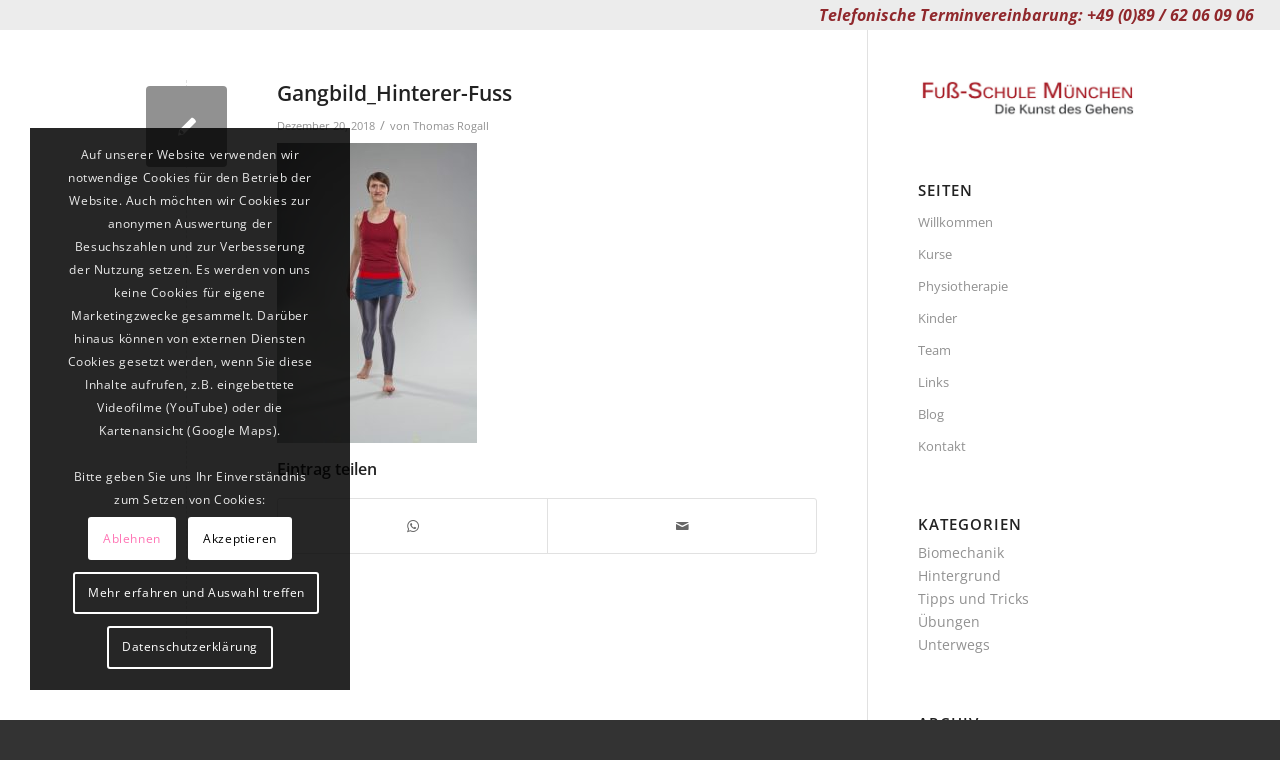

--- FILE ---
content_type: text/html; charset=UTF-8
request_url: https://www.fussschule.com/hallux-rigidus/gangbild_hinterer-fuss
body_size: 17910
content:
<!DOCTYPE html>
<html lang="de" class="html_stretched responsive av-preloader-disabled  html_header_top html_logo_left html_main_nav_header html_menu_right html_custom html_header_sticky_disabled html_header_shrinking_disabled html_header_topbar_active html_mobile_menu_phone html_header_searchicon_disabled html_content_align_center html_header_unstick_top_disabled html_header_stretch html_minimal_header html_av-submenu-hidden html_av-submenu-display-click html_av-overlay-side html_av-overlay-side-classic html_av-submenu-noclone html_entry_id_2469 av-cookies-consent-show-message-bar av-cookies-cookie-consent-enabled av-cookies-needs-opt-in av-cookies-user-needs-accept-button avia-cookie-check-browser-settings av-no-preview av-default-lightbox html_text_menu_active av-mobile-menu-switch-default">
<head>
<meta charset="UTF-8" />
<!-- mobile setting -->
<meta name="viewport" content="width=device-width, initial-scale=1">
<!-- Scripts/CSS and wp_head hook -->
<meta name='robots' content='index, follow, max-image-preview:large, max-snippet:-1, max-video-preview:-1' />
<script type='text/javascript'>
function avia_cookie_check_sessionStorage()
{
//	FF throws error when all cookies blocked !!
var sessionBlocked = false;
try
{
var test = sessionStorage.getItem( 'aviaCookieRefused' ) != null;
}
catch(e)
{
sessionBlocked = true;
}
var aviaCookieRefused = ! sessionBlocked ? sessionStorage.getItem( 'aviaCookieRefused' ) : null;
var html = document.getElementsByTagName('html')[0];
/**
* Set a class to avoid calls to sessionStorage
*/
if( sessionBlocked || aviaCookieRefused )
{
if( html.className.indexOf('av-cookies-session-refused') < 0 )
{
html.className += ' av-cookies-session-refused';
}
}
if( sessionBlocked || aviaCookieRefused || document.cookie.match(/aviaCookieConsent/) )
{
if( html.className.indexOf('av-cookies-user-silent-accept') >= 0 )
{
html.className = html.className.replace(/\bav-cookies-user-silent-accept\b/g, '');
}
}
}
avia_cookie_check_sessionStorage();
</script>
<!-- This site is optimized with the Yoast SEO plugin v22.1 - https://yoast.com/wordpress/plugins/seo/ -->
<title>Gangbild_Hinterer-Fuss - Fuß-Schule München - Die Kunst des Gehens</title>
<link rel="canonical" href="https://www.fussschule.com/hallux-rigidus/gangbild_hinterer-fuss/" />
<meta property="og:locale" content="de_DE" />
<meta property="og:type" content="article" />
<meta property="og:title" content="Gangbild_Hinterer-Fuss - Fuß-Schule München - Die Kunst des Gehens" />
<meta property="og:url" content="https://www.fussschule.com/hallux-rigidus/gangbild_hinterer-fuss/" />
<meta property="og:site_name" content="Fuß-Schule München - Die Kunst des Gehens" />
<meta property="article:modified_time" content="2018-12-21T16:20:56+00:00" />
<meta property="og:image" content="https://www.fussschule.com/hallux-rigidus/gangbild_hinterer-fuss" />
<meta property="og:image:width" content="655" />
<meta property="og:image:height" content="982" />
<meta property="og:image:type" content="image/jpeg" />
<meta name="twitter:card" content="summary_large_image" />
<script type="application/ld+json" class="yoast-schema-graph">{"@context":"https://schema.org","@graph":[{"@type":"WebPage","@id":"https://www.fussschule.com/hallux-rigidus/gangbild_hinterer-fuss/","url":"https://www.fussschule.com/hallux-rigidus/gangbild_hinterer-fuss/","name":"Gangbild_Hinterer-Fuss - Fuß-Schule München - Die Kunst des Gehens","isPartOf":{"@id":"https://www.fussschule.com/#website"},"primaryImageOfPage":{"@id":"https://www.fussschule.com/hallux-rigidus/gangbild_hinterer-fuss/#primaryimage"},"image":{"@id":"https://www.fussschule.com/hallux-rigidus/gangbild_hinterer-fuss/#primaryimage"},"thumbnailUrl":"https://www.fussschule.com/wp-content/uploads/2018/12/Gangbild_Hinterer-Fuss.jpg","datePublished":"2018-12-20T10:47:55+00:00","dateModified":"2018-12-21T16:20:56+00:00","breadcrumb":{"@id":"https://www.fussschule.com/hallux-rigidus/gangbild_hinterer-fuss/#breadcrumb"},"inLanguage":"de","potentialAction":[{"@type":"ReadAction","target":["https://www.fussschule.com/hallux-rigidus/gangbild_hinterer-fuss/"]}]},{"@type":"ImageObject","inLanguage":"de","@id":"https://www.fussschule.com/hallux-rigidus/gangbild_hinterer-fuss/#primaryimage","url":"https://www.fussschule.com/wp-content/uploads/2018/12/Gangbild_Hinterer-Fuss.jpg","contentUrl":"https://www.fussschule.com/wp-content/uploads/2018/12/Gangbild_Hinterer-Fuss.jpg","width":655,"height":982},{"@type":"BreadcrumbList","@id":"https://www.fussschule.com/hallux-rigidus/gangbild_hinterer-fuss/#breadcrumb","itemListElement":[{"@type":"ListItem","position":1,"name":"Startseite","item":"https://www.fussschule.com/"},{"@type":"ListItem","position":2,"name":"Hallux rigidus","item":"https://www.fussschule.com/hallux-rigidus"},{"@type":"ListItem","position":3,"name":"Gangbild_Hinterer-Fuss"}]},{"@type":"WebSite","@id":"https://www.fussschule.com/#website","url":"https://www.fussschule.com/","name":"Fuß-Schule München - Die Kunst des Gehens","description":"","potentialAction":[{"@type":"SearchAction","target":{"@type":"EntryPoint","urlTemplate":"https://www.fussschule.com/?s={search_term_string}"},"query-input":"required name=search_term_string"}],"inLanguage":"de"}]}</script>
<!-- / Yoast SEO plugin. -->
<link rel='dns-prefetch' href='//www.fussschule.com' />
<link rel="alternate" type="application/rss+xml" title="Fuß-Schule München - Die Kunst des Gehens &raquo; Feed" href="https://www.fussschule.com/feed" />
<link rel="alternate" type="application/rss+xml" title="Fuß-Schule München - Die Kunst des Gehens &raquo; Kommentar-Feed" href="https://www.fussschule.com/comments/feed" />
<!-- <link rel='stylesheet' id='avia-grid-css' href='https://www.fussschule.com/wp-content/themes/enfold/css/grid.css?ver=5.4.1' type='text/css' media='all' /> -->
<!-- <link rel='stylesheet' id='avia-base-css' href='https://www.fussschule.com/wp-content/themes/enfold/css/base.css?ver=5.4.1' type='text/css' media='all' /> -->
<!-- <link rel='stylesheet' id='avia-layout-css' href='https://www.fussschule.com/wp-content/themes/enfold/css/layout.css?ver=5.4.1' type='text/css' media='all' /> -->
<!-- <link rel='stylesheet' id='avia-module-audioplayer-css' href='https://www.fussschule.com/wp-content/themes/enfold/config-templatebuilder/avia-shortcodes/audio-player/audio-player.css?ver=5.4.1' type='text/css' media='all' /> -->
<!-- <link rel='stylesheet' id='avia-module-blog-css' href='https://www.fussschule.com/wp-content/themes/enfold/config-templatebuilder/avia-shortcodes/blog/blog.css?ver=5.4.1' type='text/css' media='all' /> -->
<!-- <link rel='stylesheet' id='avia-module-postslider-css' href='https://www.fussschule.com/wp-content/themes/enfold/config-templatebuilder/avia-shortcodes/postslider/postslider.css?ver=5.4.1' type='text/css' media='all' /> -->
<!-- <link rel='stylesheet' id='avia-module-button-css' href='https://www.fussschule.com/wp-content/themes/enfold/config-templatebuilder/avia-shortcodes/buttons/buttons.css?ver=5.4.1' type='text/css' media='all' /> -->
<!-- <link rel='stylesheet' id='avia-module-buttonrow-css' href='https://www.fussschule.com/wp-content/themes/enfold/config-templatebuilder/avia-shortcodes/buttonrow/buttonrow.css?ver=5.4.1' type='text/css' media='all' /> -->
<!-- <link rel='stylesheet' id='avia-module-button-fullwidth-css' href='https://www.fussschule.com/wp-content/themes/enfold/config-templatebuilder/avia-shortcodes/buttons_fullwidth/buttons_fullwidth.css?ver=5.4.1' type='text/css' media='all' /> -->
<!-- <link rel='stylesheet' id='avia-module-catalogue-css' href='https://www.fussschule.com/wp-content/themes/enfold/config-templatebuilder/avia-shortcodes/catalogue/catalogue.css?ver=5.4.1' type='text/css' media='all' /> -->
<!-- <link rel='stylesheet' id='avia-module-comments-css' href='https://www.fussschule.com/wp-content/themes/enfold/config-templatebuilder/avia-shortcodes/comments/comments.css?ver=5.4.1' type='text/css' media='all' /> -->
<!-- <link rel='stylesheet' id='avia-module-contact-css' href='https://www.fussschule.com/wp-content/themes/enfold/config-templatebuilder/avia-shortcodes/contact/contact.css?ver=5.4.1' type='text/css' media='all' /> -->
<!-- <link rel='stylesheet' id='avia-module-slideshow-css' href='https://www.fussschule.com/wp-content/themes/enfold/config-templatebuilder/avia-shortcodes/slideshow/slideshow.css?ver=5.4.1' type='text/css' media='all' /> -->
<!-- <link rel='stylesheet' id='avia-module-slideshow-contentpartner-css' href='https://www.fussschule.com/wp-content/themes/enfold/config-templatebuilder/avia-shortcodes/contentslider/contentslider.css?ver=5.4.1' type='text/css' media='all' /> -->
<!-- <link rel='stylesheet' id='avia-module-countdown-css' href='https://www.fussschule.com/wp-content/themes/enfold/config-templatebuilder/avia-shortcodes/countdown/countdown.css?ver=5.4.1' type='text/css' media='all' /> -->
<!-- <link rel='stylesheet' id='avia-module-gallery-css' href='https://www.fussschule.com/wp-content/themes/enfold/config-templatebuilder/avia-shortcodes/gallery/gallery.css?ver=5.4.1' type='text/css' media='all' /> -->
<!-- <link rel='stylesheet' id='avia-module-gallery-hor-css' href='https://www.fussschule.com/wp-content/themes/enfold/config-templatebuilder/avia-shortcodes/gallery_horizontal/gallery_horizontal.css?ver=5.4.1' type='text/css' media='all' /> -->
<!-- <link rel='stylesheet' id='avia-module-maps-css' href='https://www.fussschule.com/wp-content/themes/enfold/config-templatebuilder/avia-shortcodes/google_maps/google_maps.css?ver=5.4.1' type='text/css' media='all' /> -->
<!-- <link rel='stylesheet' id='avia-module-gridrow-css' href='https://www.fussschule.com/wp-content/themes/enfold/config-templatebuilder/avia-shortcodes/grid_row/grid_row.css?ver=5.4.1' type='text/css' media='all' /> -->
<!-- <link rel='stylesheet' id='avia-module-heading-css' href='https://www.fussschule.com/wp-content/themes/enfold/config-templatebuilder/avia-shortcodes/heading/heading.css?ver=5.4.1' type='text/css' media='all' /> -->
<!-- <link rel='stylesheet' id='avia-module-rotator-css' href='https://www.fussschule.com/wp-content/themes/enfold/config-templatebuilder/avia-shortcodes/headline_rotator/headline_rotator.css?ver=5.4.1' type='text/css' media='all' /> -->
<!-- <link rel='stylesheet' id='avia-module-hr-css' href='https://www.fussschule.com/wp-content/themes/enfold/config-templatebuilder/avia-shortcodes/hr/hr.css?ver=5.4.1' type='text/css' media='all' /> -->
<!-- <link rel='stylesheet' id='avia-module-icon-css' href='https://www.fussschule.com/wp-content/themes/enfold/config-templatebuilder/avia-shortcodes/icon/icon.css?ver=5.4.1' type='text/css' media='all' /> -->
<!-- <link rel='stylesheet' id='avia-module-icon-circles-css' href='https://www.fussschule.com/wp-content/themes/enfold/config-templatebuilder/avia-shortcodes/icon_circles/icon_circles.css?ver=5.4.1' type='text/css' media='all' /> -->
<!-- <link rel='stylesheet' id='avia-module-iconbox-css' href='https://www.fussschule.com/wp-content/themes/enfold/config-templatebuilder/avia-shortcodes/iconbox/iconbox.css?ver=5.4.1' type='text/css' media='all' /> -->
<!-- <link rel='stylesheet' id='avia-module-icongrid-css' href='https://www.fussschule.com/wp-content/themes/enfold/config-templatebuilder/avia-shortcodes/icongrid/icongrid.css?ver=5.4.1' type='text/css' media='all' /> -->
<!-- <link rel='stylesheet' id='avia-module-iconlist-css' href='https://www.fussschule.com/wp-content/themes/enfold/config-templatebuilder/avia-shortcodes/iconlist/iconlist.css?ver=5.4.1' type='text/css' media='all' /> -->
<!-- <link rel='stylesheet' id='avia-module-image-css' href='https://www.fussschule.com/wp-content/themes/enfold/config-templatebuilder/avia-shortcodes/image/image.css?ver=5.4.1' type='text/css' media='all' /> -->
<!-- <link rel='stylesheet' id='avia-module-hotspot-css' href='https://www.fussschule.com/wp-content/themes/enfold/config-templatebuilder/avia-shortcodes/image_hotspots/image_hotspots.css?ver=5.4.1' type='text/css' media='all' /> -->
<!-- <link rel='stylesheet' id='avia-module-magazine-css' href='https://www.fussschule.com/wp-content/themes/enfold/config-templatebuilder/avia-shortcodes/magazine/magazine.css?ver=5.4.1' type='text/css' media='all' /> -->
<!-- <link rel='stylesheet' id='avia-module-masonry-css' href='https://www.fussschule.com/wp-content/themes/enfold/config-templatebuilder/avia-shortcodes/masonry_entries/masonry_entries.css?ver=5.4.1' type='text/css' media='all' /> -->
<!-- <link rel='stylesheet' id='avia-siteloader-css' href='https://www.fussschule.com/wp-content/themes/enfold/css/avia-snippet-site-preloader.css?ver=5.4.1' type='text/css' media='all' /> -->
<!-- <link rel='stylesheet' id='avia-module-menu-css' href='https://www.fussschule.com/wp-content/themes/enfold/config-templatebuilder/avia-shortcodes/menu/menu.css?ver=5.4.1' type='text/css' media='all' /> -->
<!-- <link rel='stylesheet' id='avia-module-notification-css' href='https://www.fussschule.com/wp-content/themes/enfold/config-templatebuilder/avia-shortcodes/notification/notification.css?ver=5.4.1' type='text/css' media='all' /> -->
<!-- <link rel='stylesheet' id='avia-module-numbers-css' href='https://www.fussschule.com/wp-content/themes/enfold/config-templatebuilder/avia-shortcodes/numbers/numbers.css?ver=5.4.1' type='text/css' media='all' /> -->
<!-- <link rel='stylesheet' id='avia-module-portfolio-css' href='https://www.fussschule.com/wp-content/themes/enfold/config-templatebuilder/avia-shortcodes/portfolio/portfolio.css?ver=5.4.1' type='text/css' media='all' /> -->
<!-- <link rel='stylesheet' id='avia-module-post-metadata-css' href='https://www.fussschule.com/wp-content/themes/enfold/config-templatebuilder/avia-shortcodes/post_metadata/post_metadata.css?ver=5.4.1' type='text/css' media='all' /> -->
<!-- <link rel='stylesheet' id='avia-module-progress-bar-css' href='https://www.fussschule.com/wp-content/themes/enfold/config-templatebuilder/avia-shortcodes/progressbar/progressbar.css?ver=5.4.1' type='text/css' media='all' /> -->
<!-- <link rel='stylesheet' id='avia-module-promobox-css' href='https://www.fussschule.com/wp-content/themes/enfold/config-templatebuilder/avia-shortcodes/promobox/promobox.css?ver=5.4.1' type='text/css' media='all' /> -->
<!-- <link rel='stylesheet' id='avia-sc-search-css' href='https://www.fussschule.com/wp-content/themes/enfold/config-templatebuilder/avia-shortcodes/search/search.css?ver=5.4.1' type='text/css' media='all' /> -->
<!-- <link rel='stylesheet' id='avia-module-slideshow-accordion-css' href='https://www.fussschule.com/wp-content/themes/enfold/config-templatebuilder/avia-shortcodes/slideshow_accordion/slideshow_accordion.css?ver=5.4.1' type='text/css' media='all' /> -->
<!-- <link rel='stylesheet' id='avia-module-slideshow-feature-image-css' href='https://www.fussschule.com/wp-content/themes/enfold/config-templatebuilder/avia-shortcodes/slideshow_feature_image/slideshow_feature_image.css?ver=5.4.1' type='text/css' media='all' /> -->
<!-- <link rel='stylesheet' id='avia-module-slideshow-fullsize-css' href='https://www.fussschule.com/wp-content/themes/enfold/config-templatebuilder/avia-shortcodes/slideshow_fullsize/slideshow_fullsize.css?ver=5.4.1' type='text/css' media='all' /> -->
<!-- <link rel='stylesheet' id='avia-module-slideshow-fullscreen-css' href='https://www.fussschule.com/wp-content/themes/enfold/config-templatebuilder/avia-shortcodes/slideshow_fullscreen/slideshow_fullscreen.css?ver=5.4.1' type='text/css' media='all' /> -->
<!-- <link rel='stylesheet' id='avia-module-slideshow-ls-css' href='https://www.fussschule.com/wp-content/themes/enfold/config-templatebuilder/avia-shortcodes/slideshow_layerslider/slideshow_layerslider.css?ver=5.4.1' type='text/css' media='all' /> -->
<!-- <link rel='stylesheet' id='avia-module-social-css' href='https://www.fussschule.com/wp-content/themes/enfold/config-templatebuilder/avia-shortcodes/social_share/social_share.css?ver=5.4.1' type='text/css' media='all' /> -->
<!-- <link rel='stylesheet' id='avia-module-tabsection-css' href='https://www.fussschule.com/wp-content/themes/enfold/config-templatebuilder/avia-shortcodes/tab_section/tab_section.css?ver=5.4.1' type='text/css' media='all' /> -->
<!-- <link rel='stylesheet' id='avia-module-table-css' href='https://www.fussschule.com/wp-content/themes/enfold/config-templatebuilder/avia-shortcodes/table/table.css?ver=5.4.1' type='text/css' media='all' /> -->
<!-- <link rel='stylesheet' id='avia-module-tabs-css' href='https://www.fussschule.com/wp-content/themes/enfold/config-templatebuilder/avia-shortcodes/tabs/tabs.css?ver=5.4.1' type='text/css' media='all' /> -->
<!-- <link rel='stylesheet' id='avia-module-team-css' href='https://www.fussschule.com/wp-content/themes/enfold/config-templatebuilder/avia-shortcodes/team/team.css?ver=5.4.1' type='text/css' media='all' /> -->
<!-- <link rel='stylesheet' id='avia-module-testimonials-css' href='https://www.fussschule.com/wp-content/themes/enfold/config-templatebuilder/avia-shortcodes/testimonials/testimonials.css?ver=5.4.1' type='text/css' media='all' /> -->
<!-- <link rel='stylesheet' id='avia-module-timeline-css' href='https://www.fussschule.com/wp-content/themes/enfold/config-templatebuilder/avia-shortcodes/timeline/timeline.css?ver=5.4.1' type='text/css' media='all' /> -->
<!-- <link rel='stylesheet' id='avia-module-toggles-css' href='https://www.fussschule.com/wp-content/themes/enfold/config-templatebuilder/avia-shortcodes/toggles/toggles.css?ver=5.4.1' type='text/css' media='all' /> -->
<!-- <link rel='stylesheet' id='avia-module-video-css' href='https://www.fussschule.com/wp-content/themes/enfold/config-templatebuilder/avia-shortcodes/video/video.css?ver=5.4.1' type='text/css' media='all' /> -->
<!-- <link rel='stylesheet' id='wp-block-library-css' href='https://www.fussschule.com/wp-includes/css/dist/block-library/style.min.css?ver=a2aae72e1d5432a8990a91af3e6fea49' type='text/css' media='all' /> -->
<link rel="stylesheet" type="text/css" href="//www.fussschule.com/wp-content/cache/wpfc-minified/6mu26zme/c7h46.css" media="all"/>
<style id='global-styles-inline-css' type='text/css'>
body{--wp--preset--color--black: #000000;--wp--preset--color--cyan-bluish-gray: #abb8c3;--wp--preset--color--white: #ffffff;--wp--preset--color--pale-pink: #f78da7;--wp--preset--color--vivid-red: #cf2e2e;--wp--preset--color--luminous-vivid-orange: #ff6900;--wp--preset--color--luminous-vivid-amber: #fcb900;--wp--preset--color--light-green-cyan: #7bdcb5;--wp--preset--color--vivid-green-cyan: #00d084;--wp--preset--color--pale-cyan-blue: #8ed1fc;--wp--preset--color--vivid-cyan-blue: #0693e3;--wp--preset--color--vivid-purple: #9b51e0;--wp--preset--color--metallic-red: #b02b2c;--wp--preset--color--maximum-yellow-red: #edae44;--wp--preset--color--yellow-sun: #eeee22;--wp--preset--color--palm-leaf: #83a846;--wp--preset--color--aero: #7bb0e7;--wp--preset--color--old-lavender: #745f7e;--wp--preset--color--steel-teal: #5f8789;--wp--preset--color--raspberry-pink: #d65799;--wp--preset--color--medium-turquoise: #4ecac2;--wp--preset--gradient--vivid-cyan-blue-to-vivid-purple: linear-gradient(135deg,rgba(6,147,227,1) 0%,rgb(155,81,224) 100%);--wp--preset--gradient--light-green-cyan-to-vivid-green-cyan: linear-gradient(135deg,rgb(122,220,180) 0%,rgb(0,208,130) 100%);--wp--preset--gradient--luminous-vivid-amber-to-luminous-vivid-orange: linear-gradient(135deg,rgba(252,185,0,1) 0%,rgba(255,105,0,1) 100%);--wp--preset--gradient--luminous-vivid-orange-to-vivid-red: linear-gradient(135deg,rgba(255,105,0,1) 0%,rgb(207,46,46) 100%);--wp--preset--gradient--very-light-gray-to-cyan-bluish-gray: linear-gradient(135deg,rgb(238,238,238) 0%,rgb(169,184,195) 100%);--wp--preset--gradient--cool-to-warm-spectrum: linear-gradient(135deg,rgb(74,234,220) 0%,rgb(151,120,209) 20%,rgb(207,42,186) 40%,rgb(238,44,130) 60%,rgb(251,105,98) 80%,rgb(254,248,76) 100%);--wp--preset--gradient--blush-light-purple: linear-gradient(135deg,rgb(255,206,236) 0%,rgb(152,150,240) 100%);--wp--preset--gradient--blush-bordeaux: linear-gradient(135deg,rgb(254,205,165) 0%,rgb(254,45,45) 50%,rgb(107,0,62) 100%);--wp--preset--gradient--luminous-dusk: linear-gradient(135deg,rgb(255,203,112) 0%,rgb(199,81,192) 50%,rgb(65,88,208) 100%);--wp--preset--gradient--pale-ocean: linear-gradient(135deg,rgb(255,245,203) 0%,rgb(182,227,212) 50%,rgb(51,167,181) 100%);--wp--preset--gradient--electric-grass: linear-gradient(135deg,rgb(202,248,128) 0%,rgb(113,206,126) 100%);--wp--preset--gradient--midnight: linear-gradient(135deg,rgb(2,3,129) 0%,rgb(40,116,252) 100%);--wp--preset--font-size--small: 1rem;--wp--preset--font-size--medium: 1.125rem;--wp--preset--font-size--large: 1.75rem;--wp--preset--font-size--x-large: clamp(1.75rem, 3vw, 2.25rem);--wp--preset--spacing--20: 0.44rem;--wp--preset--spacing--30: 0.67rem;--wp--preset--spacing--40: 1rem;--wp--preset--spacing--50: 1.5rem;--wp--preset--spacing--60: 2.25rem;--wp--preset--spacing--70: 3.38rem;--wp--preset--spacing--80: 5.06rem;--wp--preset--shadow--natural: 6px 6px 9px rgba(0, 0, 0, 0.2);--wp--preset--shadow--deep: 12px 12px 50px rgba(0, 0, 0, 0.4);--wp--preset--shadow--sharp: 6px 6px 0px rgba(0, 0, 0, 0.2);--wp--preset--shadow--outlined: 6px 6px 0px -3px rgba(255, 255, 255, 1), 6px 6px rgba(0, 0, 0, 1);--wp--preset--shadow--crisp: 6px 6px 0px rgba(0, 0, 0, 1);}body { margin: 0;--wp--style--global--content-size: 800px;--wp--style--global--wide-size: 1130px; }.wp-site-blocks > .alignleft { float: left; margin-right: 2em; }.wp-site-blocks > .alignright { float: right; margin-left: 2em; }.wp-site-blocks > .aligncenter { justify-content: center; margin-left: auto; margin-right: auto; }:where(.is-layout-flex){gap: 0.5em;}:where(.is-layout-grid){gap: 0.5em;}body .is-layout-flow > .alignleft{float: left;margin-inline-start: 0;margin-inline-end: 2em;}body .is-layout-flow > .alignright{float: right;margin-inline-start: 2em;margin-inline-end: 0;}body .is-layout-flow > .aligncenter{margin-left: auto !important;margin-right: auto !important;}body .is-layout-constrained > .alignleft{float: left;margin-inline-start: 0;margin-inline-end: 2em;}body .is-layout-constrained > .alignright{float: right;margin-inline-start: 2em;margin-inline-end: 0;}body .is-layout-constrained > .aligncenter{margin-left: auto !important;margin-right: auto !important;}body .is-layout-constrained > :where(:not(.alignleft):not(.alignright):not(.alignfull)){max-width: var(--wp--style--global--content-size);margin-left: auto !important;margin-right: auto !important;}body .is-layout-constrained > .alignwide{max-width: var(--wp--style--global--wide-size);}body .is-layout-flex{display: flex;}body .is-layout-flex{flex-wrap: wrap;align-items: center;}body .is-layout-flex > *{margin: 0;}body .is-layout-grid{display: grid;}body .is-layout-grid > *{margin: 0;}body{padding-top: 0px;padding-right: 0px;padding-bottom: 0px;padding-left: 0px;}a:where(:not(.wp-element-button)){text-decoration: underline;}.wp-element-button, .wp-block-button__link{background-color: #32373c;border-width: 0;color: #fff;font-family: inherit;font-size: inherit;line-height: inherit;padding: calc(0.667em + 2px) calc(1.333em + 2px);text-decoration: none;}.has-black-color{color: var(--wp--preset--color--black) !important;}.has-cyan-bluish-gray-color{color: var(--wp--preset--color--cyan-bluish-gray) !important;}.has-white-color{color: var(--wp--preset--color--white) !important;}.has-pale-pink-color{color: var(--wp--preset--color--pale-pink) !important;}.has-vivid-red-color{color: var(--wp--preset--color--vivid-red) !important;}.has-luminous-vivid-orange-color{color: var(--wp--preset--color--luminous-vivid-orange) !important;}.has-luminous-vivid-amber-color{color: var(--wp--preset--color--luminous-vivid-amber) !important;}.has-light-green-cyan-color{color: var(--wp--preset--color--light-green-cyan) !important;}.has-vivid-green-cyan-color{color: var(--wp--preset--color--vivid-green-cyan) !important;}.has-pale-cyan-blue-color{color: var(--wp--preset--color--pale-cyan-blue) !important;}.has-vivid-cyan-blue-color{color: var(--wp--preset--color--vivid-cyan-blue) !important;}.has-vivid-purple-color{color: var(--wp--preset--color--vivid-purple) !important;}.has-metallic-red-color{color: var(--wp--preset--color--metallic-red) !important;}.has-maximum-yellow-red-color{color: var(--wp--preset--color--maximum-yellow-red) !important;}.has-yellow-sun-color{color: var(--wp--preset--color--yellow-sun) !important;}.has-palm-leaf-color{color: var(--wp--preset--color--palm-leaf) !important;}.has-aero-color{color: var(--wp--preset--color--aero) !important;}.has-old-lavender-color{color: var(--wp--preset--color--old-lavender) !important;}.has-steel-teal-color{color: var(--wp--preset--color--steel-teal) !important;}.has-raspberry-pink-color{color: var(--wp--preset--color--raspberry-pink) !important;}.has-medium-turquoise-color{color: var(--wp--preset--color--medium-turquoise) !important;}.has-black-background-color{background-color: var(--wp--preset--color--black) !important;}.has-cyan-bluish-gray-background-color{background-color: var(--wp--preset--color--cyan-bluish-gray) !important;}.has-white-background-color{background-color: var(--wp--preset--color--white) !important;}.has-pale-pink-background-color{background-color: var(--wp--preset--color--pale-pink) !important;}.has-vivid-red-background-color{background-color: var(--wp--preset--color--vivid-red) !important;}.has-luminous-vivid-orange-background-color{background-color: var(--wp--preset--color--luminous-vivid-orange) !important;}.has-luminous-vivid-amber-background-color{background-color: var(--wp--preset--color--luminous-vivid-amber) !important;}.has-light-green-cyan-background-color{background-color: var(--wp--preset--color--light-green-cyan) !important;}.has-vivid-green-cyan-background-color{background-color: var(--wp--preset--color--vivid-green-cyan) !important;}.has-pale-cyan-blue-background-color{background-color: var(--wp--preset--color--pale-cyan-blue) !important;}.has-vivid-cyan-blue-background-color{background-color: var(--wp--preset--color--vivid-cyan-blue) !important;}.has-vivid-purple-background-color{background-color: var(--wp--preset--color--vivid-purple) !important;}.has-metallic-red-background-color{background-color: var(--wp--preset--color--metallic-red) !important;}.has-maximum-yellow-red-background-color{background-color: var(--wp--preset--color--maximum-yellow-red) !important;}.has-yellow-sun-background-color{background-color: var(--wp--preset--color--yellow-sun) !important;}.has-palm-leaf-background-color{background-color: var(--wp--preset--color--palm-leaf) !important;}.has-aero-background-color{background-color: var(--wp--preset--color--aero) !important;}.has-old-lavender-background-color{background-color: var(--wp--preset--color--old-lavender) !important;}.has-steel-teal-background-color{background-color: var(--wp--preset--color--steel-teal) !important;}.has-raspberry-pink-background-color{background-color: var(--wp--preset--color--raspberry-pink) !important;}.has-medium-turquoise-background-color{background-color: var(--wp--preset--color--medium-turquoise) !important;}.has-black-border-color{border-color: var(--wp--preset--color--black) !important;}.has-cyan-bluish-gray-border-color{border-color: var(--wp--preset--color--cyan-bluish-gray) !important;}.has-white-border-color{border-color: var(--wp--preset--color--white) !important;}.has-pale-pink-border-color{border-color: var(--wp--preset--color--pale-pink) !important;}.has-vivid-red-border-color{border-color: var(--wp--preset--color--vivid-red) !important;}.has-luminous-vivid-orange-border-color{border-color: var(--wp--preset--color--luminous-vivid-orange) !important;}.has-luminous-vivid-amber-border-color{border-color: var(--wp--preset--color--luminous-vivid-amber) !important;}.has-light-green-cyan-border-color{border-color: var(--wp--preset--color--light-green-cyan) !important;}.has-vivid-green-cyan-border-color{border-color: var(--wp--preset--color--vivid-green-cyan) !important;}.has-pale-cyan-blue-border-color{border-color: var(--wp--preset--color--pale-cyan-blue) !important;}.has-vivid-cyan-blue-border-color{border-color: var(--wp--preset--color--vivid-cyan-blue) !important;}.has-vivid-purple-border-color{border-color: var(--wp--preset--color--vivid-purple) !important;}.has-metallic-red-border-color{border-color: var(--wp--preset--color--metallic-red) !important;}.has-maximum-yellow-red-border-color{border-color: var(--wp--preset--color--maximum-yellow-red) !important;}.has-yellow-sun-border-color{border-color: var(--wp--preset--color--yellow-sun) !important;}.has-palm-leaf-border-color{border-color: var(--wp--preset--color--palm-leaf) !important;}.has-aero-border-color{border-color: var(--wp--preset--color--aero) !important;}.has-old-lavender-border-color{border-color: var(--wp--preset--color--old-lavender) !important;}.has-steel-teal-border-color{border-color: var(--wp--preset--color--steel-teal) !important;}.has-raspberry-pink-border-color{border-color: var(--wp--preset--color--raspberry-pink) !important;}.has-medium-turquoise-border-color{border-color: var(--wp--preset--color--medium-turquoise) !important;}.has-vivid-cyan-blue-to-vivid-purple-gradient-background{background: var(--wp--preset--gradient--vivid-cyan-blue-to-vivid-purple) !important;}.has-light-green-cyan-to-vivid-green-cyan-gradient-background{background: var(--wp--preset--gradient--light-green-cyan-to-vivid-green-cyan) !important;}.has-luminous-vivid-amber-to-luminous-vivid-orange-gradient-background{background: var(--wp--preset--gradient--luminous-vivid-amber-to-luminous-vivid-orange) !important;}.has-luminous-vivid-orange-to-vivid-red-gradient-background{background: var(--wp--preset--gradient--luminous-vivid-orange-to-vivid-red) !important;}.has-very-light-gray-to-cyan-bluish-gray-gradient-background{background: var(--wp--preset--gradient--very-light-gray-to-cyan-bluish-gray) !important;}.has-cool-to-warm-spectrum-gradient-background{background: var(--wp--preset--gradient--cool-to-warm-spectrum) !important;}.has-blush-light-purple-gradient-background{background: var(--wp--preset--gradient--blush-light-purple) !important;}.has-blush-bordeaux-gradient-background{background: var(--wp--preset--gradient--blush-bordeaux) !important;}.has-luminous-dusk-gradient-background{background: var(--wp--preset--gradient--luminous-dusk) !important;}.has-pale-ocean-gradient-background{background: var(--wp--preset--gradient--pale-ocean) !important;}.has-electric-grass-gradient-background{background: var(--wp--preset--gradient--electric-grass) !important;}.has-midnight-gradient-background{background: var(--wp--preset--gradient--midnight) !important;}.has-small-font-size{font-size: var(--wp--preset--font-size--small) !important;}.has-medium-font-size{font-size: var(--wp--preset--font-size--medium) !important;}.has-large-font-size{font-size: var(--wp--preset--font-size--large) !important;}.has-x-large-font-size{font-size: var(--wp--preset--font-size--x-large) !important;}
.wp-block-navigation a:where(:not(.wp-element-button)){color: inherit;}
:where(.wp-block-post-template.is-layout-flex){gap: 1.25em;}:where(.wp-block-post-template.is-layout-grid){gap: 1.25em;}
:where(.wp-block-columns.is-layout-flex){gap: 2em;}:where(.wp-block-columns.is-layout-grid){gap: 2em;}
.wp-block-pullquote{font-size: 1.5em;line-height: 1.6;}
</style>
<!-- <link rel='stylesheet' id='contact-form-7-css' href='https://www.fussschule.com/wp-content/plugins/contact-form-7/includes/css/styles.css?ver=5.8.7' type='text/css' media='all' /> -->
<!-- <link rel='stylesheet' id='avia-scs-css' href='https://www.fussschule.com/wp-content/themes/enfold/css/shortcodes.css?ver=5.4.1' type='text/css' media='all' /> -->
<link rel="stylesheet" type="text/css" href="//www.fussschule.com/wp-content/cache/wpfc-minified/k1nnek6f/c7h46.css" media="all"/>
<!-- <link rel='stylesheet' id='avia-popup-css-css' href='https://www.fussschule.com/wp-content/themes/enfold/js/aviapopup/magnific-popup.min.css?ver=5.4.1' type='text/css' media='screen' /> -->
<!-- <link rel='stylesheet' id='avia-lightbox-css' href='https://www.fussschule.com/wp-content/themes/enfold/css/avia-snippet-lightbox.css?ver=5.4.1' type='text/css' media='screen' /> -->
<!-- <link rel='stylesheet' id='avia-widget-css-css' href='https://www.fussschule.com/wp-content/themes/enfold/css/avia-snippet-widget.css?ver=5.4.1' type='text/css' media='screen' /> -->
<link rel="stylesheet" type="text/css" href="//www.fussschule.com/wp-content/cache/wpfc-minified/87dfvu3g/c7h46.css" media="screen"/>
<!-- <link rel='stylesheet' id='avia-dynamic-css' href='https://www.fussschule.com/wp-content/uploads/dynamic_avia/enfold.css?ver=65e1c03180031' type='text/css' media='all' /> -->
<!-- <link rel='stylesheet' id='avia-custom-css' href='https://www.fussschule.com/wp-content/themes/enfold/css/custom.css?ver=5.4.1' type='text/css' media='all' /> -->
<link rel="stylesheet" type="text/css" href="//www.fussschule.com/wp-content/cache/wpfc-minified/6wdy6b5w/c7h46.css" media="all"/>
<!-- <link rel='stylesheet' id='avia-cookie-css-css' href='https://www.fussschule.com/wp-content/themes/enfold/css/avia-snippet-cookieconsent.css?ver=5.4.1' type='text/css' media='screen' /> -->
<link rel="stylesheet" type="text/css" href="//www.fussschule.com/wp-content/cache/wpfc-minified/7z7zkds7/c7h46.css" media="screen"/>
<script src='//www.fussschule.com/wp-content/cache/wpfc-minified/99zxfe7a/c7h46.js' type="text/javascript"></script>
<!-- <script type="text/javascript" src="https://www.fussschule.com/wp-includes/js/jquery/jquery.min.js?ver=3.7.1" id="jquery-core-js"></script> -->
<!-- <script type="text/javascript" src="https://www.fussschule.com/wp-includes/js/jquery/jquery-migrate.min.js?ver=3.4.1" id="jquery-migrate-js"></script> -->
<!-- <script type="text/javascript" src="https://www.fussschule.com/wp-content/themes/enfold/js/avia-compat.js?ver=5.4.1" id="avia-compat-js"></script> -->
<link rel="https://api.w.org/" href="https://www.fussschule.com/wp-json/" /><link rel="alternate" type="application/json" href="https://www.fussschule.com/wp-json/wp/v2/media/2469" /><link rel="EditURI" type="application/rsd+xml" title="RSD" href="https://www.fussschule.com/xmlrpc.php?rsd" />
<link rel='shortlink' href='https://www.fussschule.com/?p=2469' />
<link rel="alternate" type="application/json+oembed" href="https://www.fussschule.com/wp-json/oembed/1.0/embed?url=https%3A%2F%2Fwww.fussschule.com%2Fhallux-rigidus%2Fgangbild_hinterer-fuss" />
<link rel="alternate" type="text/xml+oembed" href="https://www.fussschule.com/wp-json/oembed/1.0/embed?url=https%3A%2F%2Fwww.fussschule.com%2Fhallux-rigidus%2Fgangbild_hinterer-fuss&#038;format=xml" />
<link rel="profile" href="http://gmpg.org/xfn/11" />
<link rel="alternate" type="application/rss+xml" title="Fuß-Schule München - Die Kunst des Gehens RSS2 Feed" href="https://www.fussschule.com/feed" />
<link rel="pingback" href="https://www.fussschule.com/xmlrpc.php" />
<style type='text/css' media='screen'>
#top #header_main > .container, #top #header_main > .container .main_menu  .av-main-nav > li > a, #top #header_main #menu-item-shop .cart_dropdown_link{ height:45px; line-height: 45px; }
.html_top_nav_header .av-logo-container{ height:45px;  }
.html_header_top.html_header_sticky #top #wrap_all #main{ padding-top:73px; } 
</style>
<!--[if lt IE 9]><script src="https://www.fussschule.com/wp-content/themes/enfold/js/html5shiv.js"></script><![endif]-->
<link rel="icon" href="https://www.fussschule.com/wp-content/uploads/2017/01/icon-36x36.png" sizes="32x32" />
<link rel="icon" href="https://www.fussschule.com/wp-content/uploads/2017/01/icon.png" sizes="192x192" />
<link rel="apple-touch-icon" href="https://www.fussschule.com/wp-content/uploads/2017/01/icon.png" />
<meta name="msapplication-TileImage" content="https://www.fussschule.com/wp-content/uploads/2017/01/icon.png" />
<style type="text/css">
@font-face {font-family: 'entypo-fontello'; font-weight: normal; font-style: normal; font-display: auto;
src: url('https://www.fussschule.com/wp-content/themes/enfold/config-templatebuilder/avia-template-builder/assets/fonts/entypo-fontello.woff2') format('woff2'),
url('https://www.fussschule.com/wp-content/themes/enfold/config-templatebuilder/avia-template-builder/assets/fonts/entypo-fontello.woff') format('woff'),
url('https://www.fussschule.com/wp-content/themes/enfold/config-templatebuilder/avia-template-builder/assets/fonts/entypo-fontello.ttf') format('truetype'),
url('https://www.fussschule.com/wp-content/themes/enfold/config-templatebuilder/avia-template-builder/assets/fonts/entypo-fontello.svg#entypo-fontello') format('svg'),
url('https://www.fussschule.com/wp-content/themes/enfold/config-templatebuilder/avia-template-builder/assets/fonts/entypo-fontello.eot'),
url('https://www.fussschule.com/wp-content/themes/enfold/config-templatebuilder/avia-template-builder/assets/fonts/entypo-fontello.eot?#iefix') format('embedded-opentype');
} #top .avia-font-entypo-fontello, body .avia-font-entypo-fontello, html body [data-av_iconfont='entypo-fontello']:before{ font-family: 'entypo-fontello'; }
</style>
<!--
Debugging Info for Theme support: 
Theme: Enfold
Version: 5.4.1
Installed: enfold
AviaFramework Version: 5.3
AviaBuilder Version: 5.3
aviaElementManager Version: 1.0.1
ML:268435456-PU:108-PLA:10
WP:6.4.7
Compress: CSS:disabled - JS:disabled
Updates: enabled - token has changed and not verified
PLAu:10
-->
</head>
<body id="top" class="attachment attachment-template-default single single-attachment postid-2469 attachmentid-2469 attachment-jpeg stretched rtl_columns av-curtain-numeric opensans-custom opensans  avia-responsive-images-support" itemscope="itemscope" itemtype="https://schema.org/WebPage" >
<div id='wrap_all'>
<header id='header' class='all_colors header_color light_bg_color  av_header_top av_logo_left av_main_nav_header av_menu_right av_custom av_header_sticky_disabled av_header_shrinking_disabled av_header_stretch av_mobile_menu_phone av_header_searchicon_disabled av_header_unstick_top_disabled av_seperator_small_border av_minimal_header av_bottom_nav_disabled '  role="banner" itemscope="itemscope" itemtype="https://schema.org/WPHeader" >
<div id='header_meta' class='container_wrap container_wrap_meta  av_phone_active_right av_extra_header_active av_entry_id_2469'>
<div class='container'>
<div class='phone-info '><div>Telefonische Terminvereinbarung: +49 (0)89 / 62 06 09 06</div></div>			      </div>
</div>
<div  id='header_main' class='container_wrap container_wrap_logo'>
<div class='container av-logo-container'><div class='inner-container'><span class='logo avia-standard-logo'><a href='https://www.fussschule.com/' class=''><img src="https://www.fussschule.com/wp-content/uploads/2018/04/doNotDelete_empty.png" height="100" width="300" alt='Fuß-Schule München - Die Kunst des Gehens' title='doNotDelete_Logo' /></a></span><nav class='main_menu' data-selectname='Wähle eine Seite'  role="navigation" itemscope="itemscope" itemtype="https://schema.org/SiteNavigationElement" ><div class="avia-menu av-main-nav-wrap"><ul role="menu" class="menu av-main-nav" id="avia-menu"><li role="menuitem" id="menu-item-41" class="menu-item menu-item-type-post_type menu-item-object-page menu-item-home menu-item-top-level menu-item-top-level-1"><a href="https://www.fussschule.com/" itemprop="url" tabindex="0"><span class="avia-bullet"></span><span class="avia-menu-text">Willkommen</span><span class="avia-menu-fx"><span class="avia-arrow-wrap"><span class="avia-arrow"></span></span></span></a></li>
<li role="menuitem" id="menu-item-40" class="menu-item menu-item-type-post_type menu-item-object-page menu-item-top-level menu-item-top-level-2"><a href="https://www.fussschule.com/kurse" itemprop="url" tabindex="0"><span class="avia-bullet"></span><span class="avia-menu-text">Kurse</span><span class="avia-menu-fx"><span class="avia-arrow-wrap"><span class="avia-arrow"></span></span></span></a></li>
<li role="menuitem" id="menu-item-39" class="menu-item menu-item-type-post_type menu-item-object-page menu-item-top-level menu-item-top-level-3"><a href="https://www.fussschule.com/physiotherapie" itemprop="url" tabindex="0"><span class="avia-bullet"></span><span class="avia-menu-text">Physiotherapie</span><span class="avia-menu-fx"><span class="avia-arrow-wrap"><span class="avia-arrow"></span></span></span></a></li>
<li role="menuitem" id="menu-item-38" class="menu-item menu-item-type-post_type menu-item-object-page menu-item-top-level menu-item-top-level-4"><a href="https://www.fussschule.com/kinder" itemprop="url" tabindex="0"><span class="avia-bullet"></span><span class="avia-menu-text">Kinder</span><span class="avia-menu-fx"><span class="avia-arrow-wrap"><span class="avia-arrow"></span></span></span></a></li>
<li role="menuitem" id="menu-item-37" class="menu-item menu-item-type-post_type menu-item-object-page menu-item-top-level menu-item-top-level-5"><a href="https://www.fussschule.com/team" itemprop="url" tabindex="0"><span class="avia-bullet"></span><span class="avia-menu-text">Team</span><span class="avia-menu-fx"><span class="avia-arrow-wrap"><span class="avia-arrow"></span></span></span></a></li>
<li role="menuitem" id="menu-item-36" class="menu-item menu-item-type-post_type menu-item-object-page menu-item-top-level menu-item-top-level-6"><a href="https://www.fussschule.com/links" itemprop="url" tabindex="0"><span class="avia-bullet"></span><span class="avia-menu-text">Links</span><span class="avia-menu-fx"><span class="avia-arrow-wrap"><span class="avia-arrow"></span></span></span></a></li>
<li role="menuitem" id="menu-item-35" class="menu-item menu-item-type-post_type menu-item-object-page current_page_parent menu-item-top-level menu-item-top-level-7"><a href="https://www.fussschule.com/blog" itemprop="url" tabindex="0"><span class="avia-bullet"></span><span class="avia-menu-text">Blog</span><span class="avia-menu-fx"><span class="avia-arrow-wrap"><span class="avia-arrow"></span></span></span></a></li>
<li role="menuitem" id="menu-item-34" class="menu-item menu-item-type-post_type menu-item-object-page menu-item-top-level menu-item-top-level-8"><a href="https://www.fussschule.com/kontakt" itemprop="url" tabindex="0"><span class="avia-bullet"></span><span class="avia-menu-text">Kontakt</span><span class="avia-menu-fx"><span class="avia-arrow-wrap"><span class="avia-arrow"></span></span></span></a></li>
<li class="av-burger-menu-main menu-item-avia-special ">
<a href="#" aria-label="Menü" aria-hidden="false">
<span class="av-hamburger av-hamburger--spin av-js-hamburger">
<span class="av-hamburger-box">
<span class="av-hamburger-inner"></span>
<strong>Menü</strong>
</span>
</span>
<span class="avia_hidden_link_text">Menü</span>
</a>
</li></ul></div></nav></div> </div> 
<!-- end container_wrap-->
</div>
<div class='header_bg'></div>
<!-- end header -->
</header>
<div id='main' class='all_colors' data-scroll-offset='0'>
<div class='container_wrap container_wrap_first main_color sidebar_right'>
<div class='container template-blog template-single-blog '>
<main class='content units av-content-small alpha  av-blog-meta-comments-disabled'  role="main" itemprop="mainContentOfPage" >
<article class="post-entry post-entry-type-standard post-entry-2469 post-loop-1 post-parity-odd post-entry-last single-small post  post-2469 attachment type-attachment status-inherit hentry"  itemscope="itemscope" itemtype="https://schema.org/CreativeWork" ><div class="blog-meta"><a href="https://www.fussschule.com/wp-content/uploads/2018/12/Gangbild_Hinterer-Fuss.jpg" data-srcset="https://www.fussschule.com/wp-content/uploads/2018/12/Gangbild_Hinterer-Fuss.jpg 655w, https://www.fussschule.com/wp-content/uploads/2018/12/Gangbild_Hinterer-Fuss-200x300.jpg 200w, https://www.fussschule.com/wp-content/uploads/2018/12/Gangbild_Hinterer-Fuss-470x705.jpg 470w, https://www.fussschule.com/wp-content/uploads/2018/12/Gangbild_Hinterer-Fuss-450x675.jpg 450w" data-sizes="(max-width: 655px) 100vw, 655px" class='small-preview'  title="Gangbild_Hinterer-Fuss"   itemprop="image" itemscope="itemscope" itemtype="https://schema.org/ImageObject" ><span class="iconfont" aria-hidden='true' data-av_icon='' data-av_iconfont='entypo-fontello'></span></a></div><div class='entry-content-wrapper clearfix standard-content'><header class="entry-content-header"><h1 class='post-title entry-title '  itemprop="headline" >Gangbild_Hinterer-Fuss<span class="post-format-icon minor-meta"></span></h1><span class="post-meta-infos"><time class="date-container minor-meta updated"  itemprop="datePublished" datetime="2018-12-20T10:47:55+00:00" >Dezember 20, 2018</time><span class="text-sep">/</span><span class="blog-author minor-meta">von <span class="entry-author-link"  itemprop="author" ><span class="author"><span class="fn"><a href="https://www.fussschule.com/author/rogall_fuss_37a" title="Beiträge von Thomas Rogall" rel="author">Thomas Rogall</a></span></span></span></span></span></header><div class="entry-content"  itemprop="text" ><p class="attachment"><a href='https://www.fussschule.com/wp-content/uploads/2018/12/Gangbild_Hinterer-Fuss.jpg'><img fetchpriority="high" decoding="async" width="200" height="300" src="https://www.fussschule.com/wp-content/uploads/2018/12/Gangbild_Hinterer-Fuss-200x300.jpg" class="attachment-medium size-medium" alt="" srcset="https://www.fussschule.com/wp-content/uploads/2018/12/Gangbild_Hinterer-Fuss-200x300.jpg 200w, https://www.fussschule.com/wp-content/uploads/2018/12/Gangbild_Hinterer-Fuss-470x705.jpg 470w, https://www.fussschule.com/wp-content/uploads/2018/12/Gangbild_Hinterer-Fuss-450x675.jpg 450w, https://www.fussschule.com/wp-content/uploads/2018/12/Gangbild_Hinterer-Fuss.jpg 655w" sizes="(max-width: 200px) 100vw, 200px" /></a></p>
</div><footer class="entry-footer"><div class='av-social-sharing-box av-social-sharing-box-default av-social-sharing-box-fullwidth'><div class="av-share-box"><h5 class='av-share-link-description av-no-toc '>Eintrag teilen</h5><ul class="av-share-box-list noLightbox"><li class='av-share-link av-social-link-whatsapp' ><a target="_blank" aria-label="Teilen auf WhatsApp" href='https://api.whatsapp.com/send?text=https://www.fussschule.com/hallux-rigidus/gangbild_hinterer-fuss' aria-hidden='false' data-av_icon='' data-av_iconfont='entypo-fontello' title='' data-avia-related-tooltip='Teilen auf WhatsApp' rel="noopener"><span class='avia_hidden_link_text'>Teilen auf WhatsApp</span></a></li><li class='av-share-link av-social-link-mail' ><a  aria-label="Per E-Mail teilen" href='mailto:?subject=Gangbild_Hinterer-Fuss&#038;body=https://www.fussschule.com/hallux-rigidus/gangbild_hinterer-fuss' aria-hidden='false' data-av_icon='' data-av_iconfont='entypo-fontello' title='' data-avia-related-tooltip='Per E-Mail teilen'><span class='avia_hidden_link_text'>Per E-Mail teilen</span></a></li></ul></div></div></footer><div class='post_delimiter'></div></div><div class="post_author_timeline"></div><span class='hidden'>
<span class='av-structured-data'  itemprop="image" itemscope="itemscope" itemtype="https://schema.org/ImageObject" >
<span itemprop='url'>https://www.fussschule.com/wp-content/uploads/2018/04/doNotDelete_empty.png</span>
<span itemprop='height'>0</span>
<span itemprop='width'>0</span>
</span>
<span class='av-structured-data'  itemprop="publisher" itemtype="https://schema.org/Organization" itemscope="itemscope" >
<span itemprop='name'>Thomas Rogall</span>
<span itemprop='logo' itemscope itemtype='https://schema.org/ImageObject'>
<span itemprop='url'>https://www.fussschule.com/wp-content/uploads/2018/04/doNotDelete_empty.png</span>
</span>
</span><span class='av-structured-data'  itemprop="author" itemscope="itemscope" itemtype="https://schema.org/Person" ><span itemprop='name'>Thomas Rogall</span></span><span class='av-structured-data'  itemprop="datePublished" datetime="2018-12-20T10:47:55+00:00" >2018-12-20 10:47:55</span><span class='av-structured-data'  itemprop="dateModified" itemtype="https://schema.org/dateModified" >2018-12-21 16:20:56</span><span class='av-structured-data'  itemprop="mainEntityOfPage" itemtype="https://schema.org/mainEntityOfPage" ><span itemprop='name'>Gangbild_Hinterer-Fuss</span></span></span></article><div class='single-small'></div>
<div class='comment-entry post-entry'>
</div>
<!--end content-->
</main>
<aside class='sidebar sidebar_right  smartphones_sidebar_active alpha units'  role="complementary" itemscope="itemscope" itemtype="https://schema.org/WPSideBar" ><div class="inner_sidebar extralight-border"><section id="text-7" class="widget clearfix widget_text">			<div class="textwidget"><img src="https://www.fussschule.com/wp-content/uploads/2017/12/FS-Logo-SchriftzugCut-1.png"></div>
<span class="seperator extralight-border"></span></section><section id="nav_menu-3" class="widget clearfix widget_nav_menu"><h3 class="widgettitle">Seiten</h3><div class="menu-main-menu-container"><ul id="menu-main-menu" class="menu"><li id="menu-item-41" class="menu-item menu-item-type-post_type menu-item-object-page menu-item-home menu-item-41"><a href="https://www.fussschule.com/">Willkommen</a></li>
<li id="menu-item-40" class="menu-item menu-item-type-post_type menu-item-object-page menu-item-40"><a href="https://www.fussschule.com/kurse">Kurse</a></li>
<li id="menu-item-39" class="menu-item menu-item-type-post_type menu-item-object-page menu-item-39"><a href="https://www.fussschule.com/physiotherapie">Physiotherapie</a></li>
<li id="menu-item-38" class="menu-item menu-item-type-post_type menu-item-object-page menu-item-38"><a href="https://www.fussschule.com/kinder">Kinder</a></li>
<li id="menu-item-37" class="menu-item menu-item-type-post_type menu-item-object-page menu-item-37"><a href="https://www.fussschule.com/team">Team</a></li>
<li id="menu-item-36" class="menu-item menu-item-type-post_type menu-item-object-page menu-item-36"><a href="https://www.fussschule.com/links">Links</a></li>
<li id="menu-item-35" class="menu-item menu-item-type-post_type menu-item-object-page current_page_parent menu-item-35"><a href="https://www.fussschule.com/blog">Blog</a></li>
<li id="menu-item-34" class="menu-item menu-item-type-post_type menu-item-object-page menu-item-34"><a href="https://www.fussschule.com/kontakt">Kontakt</a></li>
</ul></div><span class="seperator extralight-border"></span></section><section id="categories-3" class="widget clearfix widget_categories"><h3 class="widgettitle">Kategorien</h3>
<ul>
<li class="cat-item cat-item-8"><a href="https://www.fussschule.com/category/biomechanik">Biomechanik</a>
</li>
<li class="cat-item cat-item-6"><a href="https://www.fussschule.com/category/hintergrund">Hintergrund</a>
</li>
<li class="cat-item cat-item-5"><a href="https://www.fussschule.com/category/tipps-und-tricks">Tipps und Tricks</a>
</li>
<li class="cat-item cat-item-7"><a href="https://www.fussschule.com/category/uebungen">Übungen</a>
</li>
<li class="cat-item cat-item-22"><a href="https://www.fussschule.com/category/unterwegs">Unterwegs</a>
</li>
</ul>
<span class="seperator extralight-border"></span></section><section id="archives-3" class="widget clearfix widget_archive"><h3 class="widgettitle">Archiv</h3>
<ul>
<li><a href='https://www.fussschule.com/2025/03'>März 2025</a></li>
<li><a href='https://www.fussschule.com/2024/10'>Oktober 2024</a></li>
<li><a href='https://www.fussschule.com/2024/05'>Mai 2024</a></li>
<li><a href='https://www.fussschule.com/2024/03'>März 2024</a></li>
<li><a href='https://www.fussschule.com/2024/02'>Februar 2024</a></li>
<li><a href='https://www.fussschule.com/2022/10'>Oktober 2022</a></li>
<li><a href='https://www.fussschule.com/2022/08'>August 2022</a></li>
<li><a href='https://www.fussschule.com/2022/06'>Juni 2022</a></li>
<li><a href='https://www.fussschule.com/2021/10'>Oktober 2021</a></li>
<li><a href='https://www.fussschule.com/2021/06'>Juni 2021</a></li>
<li><a href='https://www.fussschule.com/2021/05'>Mai 2021</a></li>
<li><a href='https://www.fussschule.com/2021/04'>April 2021</a></li>
<li><a href='https://www.fussschule.com/2020/12'>Dezember 2020</a></li>
<li><a href='https://www.fussschule.com/2020/11'>November 2020</a></li>
<li><a href='https://www.fussschule.com/2020/04'>April 2020</a></li>
<li><a href='https://www.fussschule.com/2020/03'>März 2020</a></li>
<li><a href='https://www.fussschule.com/2019/12'>Dezember 2019</a></li>
<li><a href='https://www.fussschule.com/2019/05'>Mai 2019</a></li>
<li><a href='https://www.fussschule.com/2018/12'>Dezember 2018</a></li>
<li><a href='https://www.fussschule.com/2018/07'>Juli 2018</a></li>
<li><a href='https://www.fussschule.com/2018/05'>Mai 2018</a></li>
<li><a href='https://www.fussschule.com/2018/04'>April 2018</a></li>
<li><a href='https://www.fussschule.com/2018/02'>Februar 2018</a></li>
<li><a href='https://www.fussschule.com/2017/11'>November 2017</a></li>
<li><a href='https://www.fussschule.com/2017/10'>Oktober 2017</a></li>
<li><a href='https://www.fussschule.com/2017/09'>September 2017</a></li>
<li><a href='https://www.fussschule.com/2017/08'>August 2017</a></li>
<li><a href='https://www.fussschule.com/2017/07'>Juli 2017</a></li>
<li><a href='https://www.fussschule.com/2017/06'>Juni 2017</a></li>
<li><a href='https://www.fussschule.com/2017/05'>Mai 2017</a></li>
<li><a href='https://www.fussschule.com/2017/03'>März 2017</a></li>
<li><a href='https://www.fussschule.com/2017/02'>Februar 2017</a></li>
<li><a href='https://www.fussschule.com/2017/01'>Januar 2017</a></li>
<li><a href='https://www.fussschule.com/2016/12'>Dezember 2016</a></li>
</ul>
<span class="seperator extralight-border"></span></section></div></aside>
</div><!--end container-->
</div><!-- close default .container_wrap element -->
				<div class='container_wrap footer_color' id='footer'>
<div class='container'>
<div class='flex_column   first el_before_'><section id="text-5" class="widget clearfix widget_text">			<div class="textwidget"><center>
<a href="https://www.fussschule.com/impressum"> Impressum</a> | 
<a href="https://www.fussschule.com/datenschutz"> Datenschutz</a> | 
<a href="https://www.fussschule.com/haftungsausschluss"> Haftungsausschluss</a> | 
<a href="https://www.fussschule.com/urheberrecht"> Urheberrecht</a>
</center></div>
<span class="seperator extralight-border"></span></section><section id="text-3" class="widget clearfix widget_text">			<div class="textwidget"></div>
<span class="seperator extralight-border"></span></section></div>
</div>
<!-- ####### END FOOTER CONTAINER ####### -->
</div>
<!-- end main -->
</div>
<!-- end wrap_all --></div>
<a href='#top' title='Nach oben scrollen' id='scroll-top-link' aria-hidden='true' data-av_icon='' data-av_iconfont='entypo-fontello'><span class="avia_hidden_link_text">Nach oben scrollen</span></a>
<div id="fb-root"></div>
<div class="avia-cookie-consent-wrap" aria-hidden="true"><div class='avia-cookie-consent cookiebar-hidden  avia-cookiemessage-bottom-left'  aria-hidden='true'  data-contents='c45fa9cd6f6bc4f0b78f5faef627be71||v1.0' ><div class="container"><p class='avia_cookie_text'>Auf unserer Website verwenden wir notwendige Cookies für den Betrieb der Website. Auch möchten wir Cookies zur anonymen Auswertung der Besuchszahlen und zur Verbesserung der
Nutzung setzen. Es werden von uns keine Cookies für eigene Marketingzwecke gesammelt.
Darüber hinaus können von externen Diensten Cookies gesetzt werden, wenn Sie diese Inhalte aufrufen, z.B. eingebettete Videofilme (YouTube) oder die Kartenansicht (Google Maps).<br><br>
Bitte geben Sie uns Ihr Einverständnis zum Setzen von Cookies:</p><a href='#' class='avia-button avia-color-theme-color-highlight avia-cookie-consent-button avia-cookie-consent-button-1 av-extra-cookie-btn  avia-cookie-hide-notification'  title="Verbieten Sie die Verwendung von Cookies - manche Funktionen dieser Seite funktionieren eventuell nicht, wie erwartet." >Ablehnen</a><a href='#' class='avia-button avia-color-theme-color-highlight avia-cookie-consent-button avia-cookie-consent-button-2  avia-cookie-close-bar avia-cookie-select-all '  title="Erlauben Sie die Verwendung von Cookies - Sie können verwendete Cookies in den Einstellungen bearbeiten." >Akzeptieren</a><a href='#' class='avia-button avia-color-theme-color-highlight avia-cookie-consent-button avia-cookie-consent-button-3 av-extra-cookie-btn  avia-cookie-info-btn '  title="Bearbeiten Sie Ihre Cookie-Einstellungen" >Mehr erfahren und Auswahl treffen</a><a href='https://www.fussschule.com/datenschutz' class='avia-button avia-color-theme-color-highlight avia-cookie-consent-button avia-cookie-consent-button-4 av-extra-cookie-btn  avia-cookie-link-btn '  title="Erfahre mehr über Cookies und wählen Sie, welche Sie zulassen und welche nicht." >Datenschutzerklärung</a></div></div><div id='av-consent-extra-info' data-nosnippet class='av-inline-modal main_color avia-hide-popup-close'>
<style type="text/css" data-created_by="avia_inline_auto" id="style-css-av-av_heading-93fe4db4c66ce410fc2992e7f1290084">
#top .av-special-heading.av-av_heading-93fe4db4c66ce410fc2992e7f1290084{
margin:10px 0 0 0;
padding-bottom:10px;
}
body .av-special-heading.av-av_heading-93fe4db4c66ce410fc2992e7f1290084 .av-special-heading-tag .heading-char{
font-size:25px;
}
.av-special-heading.av-av_heading-93fe4db4c66ce410fc2992e7f1290084 .av-subheading{
font-size:15px;
}
</style>
<div  class='av-special-heading av-av_heading-93fe4db4c66ce410fc2992e7f1290084 av-special-heading-h3 blockquote modern-quote'><h3 class='av-special-heading-tag'  itemprop="headline"  >Cookie-Einstellungen</h3><div class="special-heading-border"><div class="special-heading-inner-border"></div></div></div><br />
<style type="text/css" data-created_by="avia_inline_auto" id="style-css-av-jhe1dyat-381e073337cc8512c616f9ce78cc22d9">
#top .hr.av-jhe1dyat-381e073337cc8512c616f9ce78cc22d9{
margin-top:0px;
margin-bottom:0px;
}
.hr.av-jhe1dyat-381e073337cc8512c616f9ce78cc22d9 .hr-inner{
width:100%;
}
</style>
<div  class='hr av-jhe1dyat-381e073337cc8512c616f9ce78cc22d9 hr-custom hr-left hr-icon-no'><span class='hr-inner inner-border-av-border-thin'><span class="hr-inner-style"></span></span></div><br /><div  class='tabcontainer av-jhds1skt-57ef9df26b3cd01206052db147fbe716 sidebar_tab sidebar_tab_left noborder_tabs' role='tablist'><section class='av_tab_section av_tab_section av-av_tab-eb01b3bed7d023ba3b424000a5409251' ><div class='tab active_tab' role='tab' tabindex='0' data-fake-id='#tab-id-1' aria-controls='tab-id-1-content' >Wie wir Cookies verwenden</div><div id='tab-id-1-content' class='tab_content active_tab_content' aria-hidden="false"><div class='tab_inner_content invers-color' ><p>Wir verwenden Cookies, die auf Ihrem Gerät eingestellt werden, um uns mitzuteilen, dass Sie unsere Websites besuchen und wie Sie dort interagieren, Durch die Verwendung von Cookies möchten wir Ihre Nutzererfahrung verbessern und unsere Besucherzahlen anonymisiert auswerten. Es werden von uns keine Cookies für eigene Marketingzwecke gesammelt</p>
<p> Klicken Sie auf die verschiedenen Kategorienüberschriften, um mehr zu erfahren. Sie können auch einige Ihrer Einstellungen ändern. Beachten Sie, dass das Blockieren einiger Arten von Cookies Auswirkungen auf die Funktionen unseren Websites und auf die angebotenen Dienste haben kann.</p>
</div></div></section><section class='av_tab_section av_tab_section av-av_tab-402f9f4fb830f24d05bc3d7f1fda5e3d' ><div class='tab' role='tab' tabindex='0' data-fake-id='#tab-id-2' aria-controls='tab-id-2-content' >Notwendige Website Cookies</div><div id='tab-id-2-content' class='tab_content' aria-hidden="true"><div class='tab_inner_content invers-color' ><p>Diese Cookies sind erforderlich, um Ihnen die auf unserer Website verfügbaren Dienste zur Verfügung zu stellen und deren Funktionen nutzbar zu machen.</p>
</div></div></section><section class='av_tab_section av_tab_section av-av_tab-57fbf8bad6bb90fd627a133db21e99e5' ><div class='tab' role='tab' tabindex='0' data-fake-id='#tab-id-3' aria-controls='tab-id-3-content' >Google Analytics Cookies</div><div id='tab-id-3-content' class='tab_content' aria-hidden="true"><div class='tab_inner_content invers-color' ><p>Diese Cookies sammeln Informationen, die von uns in aggregierter und anonymisierter Form verwendet werden, um zu verstehen, wie unsere Website genutzt wird oder um uns zu helfen, unsere Website  für unsere Nutzer anzupassen und zu verbessern. </p>
<p> Wenn Sie nicht möchten, dass wir Ihren Besuch auf unserer Website verfolgen, können Sie das Tracking in Ihrem Browser hier deaktivieren: <div data-disabled_by_browser="Bitte aktiviere diese Funktion in Ihren Browsereinstellungen und lade die Seite neu." class="av-switch-aviaPrivacyGoogleTrackingDisabled av-toggle-switch av-cookie-disable-external-toggle av-cookie-save-unchecked av-cookie-default-unchecked"><label><input type="checkbox"  id="aviaPrivacyGoogleTrackingDisabled" class="aviaPrivacyGoogleTrackingDisabled " name="aviaPrivacyGoogleTrackingDisabled" ><span class="toggle-track"></span><span class="toggle-label-content">Hier klicken, um Google Analytics zu aktivieren/deaktivieren.</span></label></div></p>
</div></div></section><section class='av_tab_section av_tab_section av-av_tab-06ead4e8e4043a8096f66531bbd66a51' ><div class='tab' role='tab' tabindex='0' data-fake-id='#tab-id-4' aria-controls='tab-id-4-content' >Andere externe Dienste</div><div id='tab-id-4-content' class='tab_content' aria-hidden="true"><div class='tab_inner_content invers-color' ><p>Wir verwenden verschiedene externe Dienste wie Google Maps und externe Videoanbieter wie YouTube. Da diese Anbieter möglicherweise personenbezogene Daten wie Ihre IP-Adresse sammeln, können Sie diese hier blockieren. Bitte beachten Sie, dass dies die Funktionalität und das Erscheinungsbild unserer Website stark beeinträchtigen kann. Änderungen werden wirksam, sobald Sie die Seite neu laden.<br />
<br />Hinweis: Der Aufruf von YouTube Filmen auf unserer Seite erfolgt ohne das Setzen von Cookies, da diese mit der Fuktion "YouTube Nocookie" eingebettet wurden.</p>
<p>Google Karteneinstellungen:<br />
<div class="av-switch-aviaPrivacyGoogleMapsDisabled av-toggle-switch av-cookie-disable-external-toggle av-cookie-save-unchecked av-cookie-default-unchecked"><label><input type="checkbox"  id="aviaPrivacyGoogleMapsDisabled" class="aviaPrivacyGoogleMapsDisabled " name="aviaPrivacyGoogleMapsDisabled" ><span class="toggle-track"></span><span class="toggle-label-content">Hier klicken, um Google Maps zu aktivieren/deaktivieren.</span></label></div></p>
</div></div></section><section class='av_tab_section av_tab_section av-av_tab-0e8a19a1f405f5ebefbf61e0e712f0d8' ><div class='tab' role='tab' tabindex='0' data-fake-id='#tab-id-5' aria-controls='tab-id-5-content' >Datenschutz-Bestimmungen</div><div id='tab-id-5-content' class='tab_content' aria-hidden="true"><div class='tab_inner_content invers-color' ><p>Sie können unsere Cookies und Datenschutzeinstellungen im Detail auf unserer Datenschutzrichtlinie nachlesen. </p>
<a href='https://www.fussschule.com/datenschutz' target='_blank'>Datenschutz</a>
</div></div></section></div><div class="avia-cookie-consent-modal-buttons-wrap"><a href='#' class='avia-button avia-color-theme-color-highlight avia-cookie-consent-button avia-cookie-consent-button-5  avia-cookie-close-bar avia-cookie-consent-modal-button' >Einstellung speichern</a><a href='#' class='avia-button avia-color-theme-color-highlight avia-cookie-consent-button avia-cookie-consent-button-6  avia-cookie-close-bar avia-cookie-select-all avia-cookie-consent-modal-button' >Akzeptieren</a><a href='#' class='avia-button avia-color-theme-color-highlight avia-cookie-consent-button avia-cookie-consent-button-7 av-extra-cookie-btn avia-cookie-consent-modal-button avia-cookie-hide-notification' >Ablehnen</a></div><div class="av-hidden-escential-sc" data-hidden_cookies="aviaPrivacyRefuseCookiesHideBar,aviaPrivacyEssentialCookiesEnabled"><div class="av-switch-aviaPrivacyRefuseCookiesHideBar av-toggle-switch av-cookie-disable-external-toggle av-cookie-save-checked av-cookie-default-checked"><label><input type="checkbox" checked="checked" id="aviaPrivacyRefuseCookiesHideBar" class="aviaPrivacyRefuseCookiesHideBar " name="aviaPrivacyRefuseCookiesHideBar" ><span class="toggle-track"></span><span class="toggle-label-content">Aktivieren, damit die Nachrichtenleiste dauerhaft ausgeblendet wird und alle Cookies, denen nicht zugestimmt wurde, abgelehnt werden. Wir benötigen zwei Cookies, damit diese Einstellung gespeichert wird. Andernfalls wird diese Mitteilung bei jedem Seitenladen eingeblendet werden.</span></label></div><div class="av-switch-aviaPrivacyEssentialCookiesEnabled av-toggle-switch av-cookie-disable-external-toggle av-cookie-save-checked av-cookie-default-checked"><label><input type="checkbox" checked="checked" id="aviaPrivacyEssentialCookiesEnabled" class="aviaPrivacyEssentialCookiesEnabled " name="aviaPrivacyEssentialCookiesEnabled" ><span class="toggle-track"></span><span class="toggle-label-content">Hier klicken, um notwendige Cookies zu aktivieren/deaktivieren.</span></label></div></div></div></div>
<script type='text/javascript'>
/* <![CDATA[ */  
var avia_framework_globals = avia_framework_globals || {};
avia_framework_globals.frameworkUrl = 'https://www.fussschule.com/wp-content/themes/enfold/framework/';
avia_framework_globals.installedAt = 'https://www.fussschule.com/wp-content/themes/enfold/';
avia_framework_globals.ajaxurl = 'https://www.fussschule.com/wp-admin/admin-ajax.php';
/* ]]> */ 
</script>
<script type="text/javascript" src="https://www.fussschule.com/wp-content/themes/enfold/js/waypoints/waypoints.min.js?ver=5.4.1" id="avia-waypoints-js"></script>
<script type="text/javascript" src="https://www.fussschule.com/wp-content/themes/enfold/js/avia.js?ver=5.4.1" id="avia-default-js"></script>
<script type="text/javascript" src="https://www.fussschule.com/wp-content/themes/enfold/js/shortcodes.js?ver=5.4.1" id="avia-shortcodes-js"></script>
<script type="text/javascript" src="https://www.fussschule.com/wp-content/themes/enfold/config-templatebuilder/avia-shortcodes/audio-player/audio-player.js?ver=5.4.1" id="avia-module-audioplayer-js"></script>
<script type="text/javascript" src="https://www.fussschule.com/wp-content/themes/enfold/config-templatebuilder/avia-shortcodes/chart/chart-js.min.js?ver=5.4.1" id="avia-module-chart-js-js"></script>
<script type="text/javascript" src="https://www.fussschule.com/wp-content/themes/enfold/config-templatebuilder/avia-shortcodes/chart/chart.js?ver=5.4.1" id="avia-module-chart-js"></script>
<script type="text/javascript" src="https://www.fussschule.com/wp-content/themes/enfold/config-templatebuilder/avia-shortcodes/contact/contact.js?ver=5.4.1" id="avia-module-contact-js"></script>
<script type="text/javascript" src="https://www.fussschule.com/wp-content/themes/enfold/config-templatebuilder/avia-shortcodes/slideshow/slideshow.js?ver=5.4.1" id="avia-module-slideshow-js"></script>
<script type="text/javascript" src="https://www.fussschule.com/wp-content/themes/enfold/config-templatebuilder/avia-shortcodes/countdown/countdown.js?ver=5.4.1" id="avia-module-countdown-js"></script>
<script type="text/javascript" src="https://www.fussschule.com/wp-content/themes/enfold/config-templatebuilder/avia-shortcodes/gallery/gallery.js?ver=5.4.1" id="avia-module-gallery-js"></script>
<script type="text/javascript" src="https://www.fussschule.com/wp-content/themes/enfold/config-templatebuilder/avia-shortcodes/gallery_horizontal/gallery_horizontal.js?ver=5.4.1" id="avia-module-gallery-hor-js"></script>
<script type="text/javascript" src="https://www.fussschule.com/wp-content/themes/enfold/config-templatebuilder/avia-shortcodes/headline_rotator/headline_rotator.js?ver=5.4.1" id="avia-module-rotator-js"></script>
<script type="text/javascript" src="https://www.fussschule.com/wp-content/themes/enfold/config-templatebuilder/avia-shortcodes/icon_circles/icon_circles.js?ver=5.4.1" id="avia-module-icon-circles-js"></script>
<script type="text/javascript" src="https://www.fussschule.com/wp-content/themes/enfold/config-templatebuilder/avia-shortcodes/icongrid/icongrid.js?ver=5.4.1" id="avia-module-icongrid-js"></script>
<script type="text/javascript" src="https://www.fussschule.com/wp-content/themes/enfold/config-templatebuilder/avia-shortcodes/iconlist/iconlist.js?ver=5.4.1" id="avia-module-iconlist-js"></script>
<script type="text/javascript" src="https://www.fussschule.com/wp-content/themes/enfold/config-templatebuilder/avia-shortcodes/image_hotspots/image_hotspots.js?ver=5.4.1" id="avia-module-hotspot-js"></script>
<script type="text/javascript" src="https://www.fussschule.com/wp-content/themes/enfold/config-templatebuilder/avia-shortcodes/magazine/magazine.js?ver=5.4.1" id="avia-module-magazine-js"></script>
<script type="text/javascript" src="https://www.fussschule.com/wp-content/themes/enfold/config-templatebuilder/avia-shortcodes/portfolio/isotope.min.js?ver=5.4.1" id="avia-module-isotope-js"></script>
<script type="text/javascript" src="https://www.fussschule.com/wp-content/themes/enfold/config-templatebuilder/avia-shortcodes/masonry_entries/masonry_entries.js?ver=5.4.1" id="avia-module-masonry-js"></script>
<script type="text/javascript" src="https://www.fussschule.com/wp-content/themes/enfold/config-templatebuilder/avia-shortcodes/menu/menu.js?ver=5.4.1" id="avia-module-menu-js"></script>
<script type="text/javascript" src="https://www.fussschule.com/wp-content/themes/enfold/config-templatebuilder/avia-shortcodes/notification/notification.js?ver=5.4.1" id="avia-module-notification-js"></script>
<script type="text/javascript" src="https://www.fussschule.com/wp-content/themes/enfold/config-templatebuilder/avia-shortcodes/numbers/numbers.js?ver=5.4.1" id="avia-module-numbers-js"></script>
<script type="text/javascript" src="https://www.fussschule.com/wp-content/themes/enfold/config-templatebuilder/avia-shortcodes/portfolio/portfolio.js?ver=5.4.1" id="avia-module-portfolio-js"></script>
<script type="text/javascript" src="https://www.fussschule.com/wp-content/themes/enfold/config-templatebuilder/avia-shortcodes/progressbar/progressbar.js?ver=5.4.1" id="avia-module-progress-bar-js"></script>
<script type="text/javascript" src="https://www.fussschule.com/wp-content/themes/enfold/config-templatebuilder/avia-shortcodes/slideshow/slideshow-video.js?ver=5.4.1" id="avia-module-slideshow-video-js"></script>
<script type="text/javascript" src="https://www.fussschule.com/wp-content/themes/enfold/config-templatebuilder/avia-shortcodes/slideshow_accordion/slideshow_accordion.js?ver=5.4.1" id="avia-module-slideshow-accordion-js"></script>
<script type="text/javascript" src="https://www.fussschule.com/wp-content/themes/enfold/config-templatebuilder/avia-shortcodes/slideshow_fullscreen/slideshow_fullscreen.js?ver=5.4.1" id="avia-module-slideshow-fullscreen-js"></script>
<script type="text/javascript" src="https://www.fussschule.com/wp-content/themes/enfold/config-templatebuilder/avia-shortcodes/slideshow_layerslider/slideshow_layerslider.js?ver=5.4.1" id="avia-module-slideshow-ls-js"></script>
<script type="text/javascript" src="https://www.fussschule.com/wp-content/themes/enfold/config-templatebuilder/avia-shortcodes/tab_section/tab_section.js?ver=5.4.1" id="avia-module-tabsection-js"></script>
<script type="text/javascript" src="https://www.fussschule.com/wp-content/themes/enfold/config-templatebuilder/avia-shortcodes/tabs/tabs.js?ver=5.4.1" id="avia-module-tabs-js"></script>
<script type="text/javascript" src="https://www.fussschule.com/wp-content/themes/enfold/config-templatebuilder/avia-shortcodes/testimonials/testimonials.js?ver=5.4.1" id="avia-module-testimonials-js"></script>
<script type="text/javascript" src="https://www.fussschule.com/wp-content/themes/enfold/config-templatebuilder/avia-shortcodes/timeline/timeline.js?ver=5.4.1" id="avia-module-timeline-js"></script>
<script type="text/javascript" src="https://www.fussschule.com/wp-content/themes/enfold/config-templatebuilder/avia-shortcodes/toggles/toggles.js?ver=5.4.1" id="avia-module-toggles-js"></script>
<script type="text/javascript" src="https://www.fussschule.com/wp-content/themes/enfold/config-templatebuilder/avia-shortcodes/video/video.js?ver=5.4.1" id="avia-module-video-js"></script>
<script type="text/javascript" src="https://www.fussschule.com/wp-content/plugins/contact-form-7/includes/swv/js/index.js?ver=5.8.7" id="swv-js"></script>
<script type="text/javascript" id="contact-form-7-js-extra">
/* <![CDATA[ */
var wpcf7 = {"api":{"root":"https:\/\/www.fussschule.com\/wp-json\/","namespace":"contact-form-7\/v1"}};
/* ]]> */
</script>
<script type="text/javascript" src="https://www.fussschule.com/wp-content/plugins/contact-form-7/includes/js/index.js?ver=5.8.7" id="contact-form-7-js"></script>
<script type="text/javascript" src="https://www.fussschule.com/wp-content/themes/enfold/js/avia-snippet-hamburger-menu.js?ver=5.4.1" id="avia-hamburger-menu-js"></script>
<script type="text/javascript" src="https://www.fussschule.com/wp-content/themes/enfold/js/avia-snippet-parallax.js?ver=5.4.1" id="avia-parallax-support-js"></script>
<script type="text/javascript" src="https://www.fussschule.com/wp-content/themes/enfold/js/aviapopup/jquery.magnific-popup.min.js?ver=5.4.1" id="avia-popup-js-js"></script>
<script type="text/javascript" src="https://www.fussschule.com/wp-content/themes/enfold/js/avia-snippet-lightbox.js?ver=5.4.1" id="avia-lightbox-activation-js"></script>
<script type="text/javascript" src="https://www.fussschule.com/wp-content/themes/enfold/js/avia-snippet-footer-effects.js?ver=5.4.1" id="avia-footer-effects-js"></script>
<script type="text/javascript" src="https://www.fussschule.com/wp-content/themes/enfold/js/avia-snippet-widget.js?ver=5.4.1" id="avia-widget-js-js"></script>
<script type="text/javascript" id="avia-cookie-js-js-extra">
/* <![CDATA[ */
var AviaPrivacyCookieConsent = {"?":"Unbekannte Verwendung","aviaCookieConsent":"Die Benutzung und Speicherung von Cookies wurde akzeptiert. Bei anderen Cookies wurden Einschr\u00e4nkungen festgelegt","aviaPrivacyRefuseCookiesHideBar":"Bei weiteren Seitenaufrufen die Cookie-Bar ausblenden und Cookies verweigern, die nicht erlaubt wurden - aviaPrivacyEssentialCookiesEnabled muss gesetzt sein","aviaPrivacyEssentialCookiesEnabled":"Erlaube das Speichern von notwendigen Cookies, anderen Cookies und die Verwendung von Erweiterungen, wenn diese nicht abgelehnt wurden (Opt-Out)","aviaPrivacyVideoEmbedsDisabled":"Video-Einbettungen nicht zulassen","aviaPrivacyGoogleTrackingDisabled":"Cookie _gat_ (Speichert Informationen, die von Google Analytics ben\u00f6tigt werden) muss gel\u00f6scht werden","aviaPrivacyGoogleWebfontsDisabled":"Google Webfonts nicht zulassen","aviaPrivacyGoogleMapsDisabled":"Google Maps nicht zulassen","aviaPrivacyGoogleReCaptchaDisabled":"Google reCaptcha nicht zulassen","aviaPrivacyMustOptInSetting":"Einstellungen sind f\u00fcr Nutzer, die Cookies und Erweiterungen zustimmen m\u00fcssen (Opt-In)","PHPSESSID":"Internes Website-Funktions-Cookie - Verfolgt deine Sitzung","XDEBUG_SESSION":"Internes Website-Funktions-Cookie - PHP-Debugger-Sitzungs-Cookie","wp-settings*":"Internes Website-Funktions-Cookie","wordpress*":"Internes Website-Funktions-Cookie","tk_ai*":"Internes Shop-Cookie","woocommerce*":"Internes Shop-Cookie","wp_woocommerce*":"Internes Shop-Cookie","wp-wpml*":"Erforderlich, um verschiedene Sprachen zu verwalten","_ga":"Speichert Informationen, die von Google Analytics ben\u00f6tigt werden","_gid":"Speichert Informationen, die von Google Analytics ben\u00f6tigt werden","_gat_*":"Speichert Informationen, die von Google Analytics ben\u00f6tigt werden"};
var AviaPrivacyCookieAdditionalData = {"cookie_refuse_button_alert":"When refusing all cookies this site might not be able to work as expected. Please check our settings page and opt out for cookies or functions you do not want to use and accept cookies. You will be shown this message every time you open a new window or a new tab.\n\nAre you sure you want to continue?","no_cookies_found":"In der Domain wurden keine erreichbaren Cookies gefunden","admin_keep_cookies":["PHPSESSID","wp-*","wordpress*","XDEBUG*"],"remove_custom_cookies":{"1":{"cookie_name":"_ga","cookie_path":"\/","cookie_content":"Google Analytics Cookie","cookie_info_desc":"Speichert Informationen, die von Google Analytics ben\u00f6tigt werden","cookie_compare_action":"","avia_cookie_name":"aviaPrivacyGoogleTrackingDisabled"},"2":{"cookie_name":"_gid","cookie_path":"\/","cookie_content":"Google Analytics Cookie","cookie_info_desc":"Speichert Informationen, die von Google Analytics ben\u00f6tigt werden","cookie_compare_action":"","avia_cookie_name":"aviaPrivacyGoogleTrackingDisabled"},"3":{"cookie_name":"_gat_","cookie_path":"\/","cookie_content":"Google Analytics Cookie","cookie_info_desc":"Speichert Informationen, die von Google Analytics ben\u00f6tigt werden","cookie_compare_action":"starts_with","avia_cookie_name":"aviaPrivacyGoogleTrackingDisabled"}},"no_lightbox":"Wir ben\u00f6tigen eine Lightbox, um das modale Popup anzuzeigen. Bitte aktiviere im Theme-Optionen-Tab die eingebauten Lightbox oder f\u00fcge dien eigenes modales Fenster-Plugin hinzu.\\n\\nDu musst dieses Plugin in JavaScript mit Callback-Wrapper-Funktionen verbinden - siehe avia_cookie_consent_modal_callback in der Datei enfold \\ js via-snippet-cookieconsent.js "};
/* ]]> */
</script>
<script type="text/javascript" src="https://www.fussschule.com/wp-content/themes/enfold/js/avia-snippet-cookieconsent.js?ver=5.4.1" id="avia-cookie-js-js"></script>
<script type="text/javascript" src="https://www.fussschule.com/wp-content/themes/enfold/framework/js/conditional_load/avia_google_maps_front.js?ver=5.4.1" id="avia_google_maps_front_script-js"></script>
<script type='text/javascript'>function av_privacy_cookie_setter( cookie_name ){var cookie_check = jQuery('html').hasClass('av-cookies-needs-opt-in') || jQuery('html').hasClass('av-cookies-can-opt-out');var toggle = jQuery('.' + cookie_name);toggle.each(function(){var container = jQuery(this).closest('.av-toggle-switch');if( cookie_check && ! document.cookie.match(/aviaCookieConsent/) ){this.checked = container.hasClass( 'av-cookie-default-checked' );}else if( cookie_check && document.cookie.match(/aviaCookieConsent/) && ! document.cookie.match(/aviaPrivacyEssentialCookiesEnabled/) && cookie_name != 'aviaPrivacyRefuseCookiesHideBar' ){if( cookie_name == 'aviaPrivacyEssentialCookiesEnabled' ){this.checked = false;}else{this.checked = container.hasClass( 'av-cookie-default-checked' );}}else{if( container.hasClass('av-cookie-save-checked') ){this.checked = document.cookie.match(cookie_name) ? true : false;}else{this.checked = document.cookie.match(cookie_name) ? false : true;}}});jQuery('.' + 'av-switch-' + cookie_name).addClass('active');toggle.on('click', function(){/* sync if more checkboxes exist because user added them to normal page content */var check = this.checked;jQuery('.' + cookie_name).each( function(){this.checked = check;});var silent_accept_cookie = jQuery('html').hasClass('av-cookies-user-silent-accept');if( ! silent_accept_cookie && cookie_check && ! document.cookie.match(/aviaCookieConsent/) || sessionStorage.getItem( 'aviaCookieRefused' ) ){return;}var container = jQuery(this).closest('.av-toggle-switch');var action = '';if( container.hasClass('av-cookie-save-checked') ){action = this.checked ? 'save' : 'remove';}else{action = this.checked ? 'remove' : 'save';}if('remove' == action){document.cookie = cookie_name + '=; Path=/; Expires=Thu, 01 Jan 1970 00:00:01 GMT;';}else{var theDate = new Date();var oneYearLater = new Date( theDate.getTime() + 31536000000 );document.cookie = cookie_name + '=true; Path=/; Expires='+oneYearLater.toGMTString()+';';}});}; av_privacy_cookie_setter('aviaPrivacyRefuseCookiesHideBar');  av_privacy_cookie_setter('aviaPrivacyEssentialCookiesEnabled');  av_privacy_cookie_setter('aviaPrivacyGoogleTrackingDisabled');  av_privacy_cookie_setter('aviaPrivacyGoogleMapsDisabled'); </script>
<script type='text/javascript'>
(function($) {
/*	check if google analytics tracking is disabled by user setting via cookie - or user must opt in.	*/
var analytics_code = "<!-- Google tag (gtag.js) -->\n<script async src=\"https:\/\/www.googletagmanager.com\/gtag\/js?id=G-L47HBSMLZR\"><\/script>\n<script>\n  window.dataLayer = window.dataLayer || [];\n  function gtag(){dataLayer.push(arguments);}\n  gtag('js', new Date());\n\n  gtag('config', 'G-L47HBSMLZR');\n<\/script>".replace(/\"/g, '"' );
var html = document.getElementsByTagName('html')[0];
$('html').on( 'avia-cookie-settings-changed', function(e)
{
var cookie_check = html.className.indexOf('av-cookies-needs-opt-in') >= 0 || html.className.indexOf('av-cookies-can-opt-out') >= 0;
var allow_continue = true;
var silent_accept_cookie = html.className.indexOf('av-cookies-user-silent-accept') >= 0;
var script_loaded = $( 'script.google_analytics_scripts' );
if( cookie_check && ! silent_accept_cookie )
{
if( ! document.cookie.match(/aviaCookieConsent/) || html.className.indexOf('av-cookies-session-refused') >= 0 )
{
allow_continue = false;
}
else
{
if( ! document.cookie.match(/aviaPrivacyRefuseCookiesHideBar/) )
{
allow_continue = false;
}
else if( ! document.cookie.match(/aviaPrivacyEssentialCookiesEnabled/) )
{
allow_continue = false;
}
else if( document.cookie.match(/aviaPrivacyGoogleTrackingDisabled/) )
{
allow_continue = false;
}
}
}
if( ! allow_continue )
{
//						window['ga-disable-G-L47HBSMLZR'] = true;
if( script_loaded.length > 0 )
{
script_loaded.remove();
}
}
else
{
if( script_loaded.length == 0 )
{
$('head').append( analytics_code );
}
}
});
$('html').trigger( 'avia-cookie-settings-changed' );
})( jQuery );
</script></body>
</html><!-- WP Fastest Cache file was created in 1.8805618286133 seconds, on 14-01-26 4:00:29 -->

--- FILE ---
content_type: text/css
request_url: https://www.fussschule.com/wp-content/cache/wpfc-minified/6mu26zme/c7h46.css
body_size: 98163
content:
@charset "UTF-8";
html {
min-width: 910px;
}
html.responsive {
min-width: 0px;
}
.boxed#top {
margin: 0 auto;
overflow: visible; }
.container {
position: relative;
width: 100%;
margin: 0 auto;
padding: 0px 50px;
clear: both;
}
.inner-container{
position: relative;
height:100%;
width:100%;
} .container_wrap {
clear: both;
position: relative; border-top-style: solid;
border-top-width: 1px;
}
.unit, .units {
float: left;
display: inline;
margin-left: 50px;
position: relative;
z-index: 1;
min-height: 1px;
}
.row {
position: relative;
margin-bottom: 20px;
clear: both;
}
#wrap_all {
width: 100%;
position: static; z-index: 2;
overflow: hidden;
}
.boxed #wrap_all {
overflow: visible; } body .unit.alpha,
body .units.alpha,
body div .first {
margin-left: 0;
clear: left;
}
body .unit.alpha, body .units.alpha {
width: 100%;
} .container .av-content-full.units  {
width: 100%
}
.container .av-content-small.units {
width: 73%
}
.boxed#top, .html_boxed.html_header_sticky #header{
width: 1010px;
}
.container{
max-width: 1010px;
}  @media only screen and (min-width: 768px) and (max-width: 989px) {
.responsive #top {
overflow-x: hidden;
}
.responsive .boxed#top,
.responsive.html_boxed.html_header_sticky #header{
width: 782px;
}
.responsive .container{
max-width: 782px;
}
.responsive.html_mobile_menu_tablet .boxed #wrap_all {
overflow: hidden; }
} @media only screen and (max-width: 989px) {
.responsive #top #wrap_all .flex_column.av-break-at-tablet,
.responsive #top #wrap_all .av-break-at-tablet .flex_cell {
margin: 0;
margin-bottom: 20px;
width: 100%;
display: block;
} .responsive #top #wrap_all .av-break-at-tablet .flex_cell.no_margin{
margin-bottom: 0;
}
.responsive #top #wrap_all .av-break-at-tablet-flextable,
.responsive .av-layout-grid-container.av-break-at-tablet {
display: block;
}
.responsive #top #wrap_all .av-break-at-tablet-flextable.av-mobile-columns-flex{
display: flex;
flex-direction: column;
}
.responsive #top #wrap_all .av-break-at-tablet-flexwrapper.av-column-wrapper-individual.av-mobile-columns-flex{
display: flex;
flex-direction: column;
width: 100%;
}
.responsive #top #wrap_all .av-break-at-tablet-flextable.av-mobile-columns-flex.av-columns-reverse,
.responsive #top #wrap_all .av-break-at-tablet-flexwrapper.av-column-wrapper-individual.av-mobile-columns-flex.av-columns-reverse{
flex-direction: column-reverse;
}
.responsive #top #wrap_all .av-flex-cells .no_margin{
height:auto !important;
overflow: hidden;
}
} @media only screen and (max-width: 767px) {
.responsive .boxed #wrap_all {
overflow: hidden; }
.responsive #top {
overflow-x: hidden;
}
.responsive .boxed#top, .responsive #top.boxed .stretch_full,
.responsive.html_boxed.html_header_sticky #header,
.responsive.html_boxed.html_header_transparency div #header{
width: 100%;
max-width: 100%;
}
.responsive #top .flex_column_table_cell{
display: block;
}
.responsive #top .flex_column_table{
display:block;
}
.responsive #top #wrap_all .av-mobile-columns-flex{
display: flex;
flex-direction: column;
width: 100%;
}
.responsive #top #wrap_all .av-mobile-columns-flex.av-columns-reverse{
flex-direction: column-reverse;
}
.responsive #top #wrap_all .container {
width: 85%;
max-width: 85%;
margin: 0 auto;
padding-left:0;
padding-right:0;
float:none;
}
.responsive .units, .responsive .unit {
margin: 0;
}
.responsive #top .container .av-content-small,
.responsive #top #wrap_all .flex_column,
.responsive #top #wrap_all .av-flex-cells .no_margin {
margin: 0;
margin-bottom: 20px;
width: 100%;
}
.responsive #top #wrap_all .av-flex-cells .no_margin{
display: block;
margin: 0;
height:auto !important;
overflow: hidden;
padding-left:8% !important;
padding-right:8% !important;
}
.responsive #top #wrap_all .av-flex-cells .no_margin .flex_cell_inner{
width: 100%;
max-width: 100%;
margin: 0 auto;
}
.responsive #top #wrap_all .av-flex-cells .no_margin.av-zero-padding{
padding-left:0% !important;
padding-right:0% !important;
}
.responsive #top #wrap_all .flex_column:empty{
margin:0;
}
}  @media only screen and (min-width: 480px) and (max-width: 767px) {
}  .container:after {
content: "\0020";
display: block;
height: 0;
clear: both;
visibility: hidden;
} .clearfix:before,
.clearfix:after,
.flex_column:before,
.flex_column:after,
.widget:before,
.widget:after
{
content: '\0020';
display: block;
overflow: hidden;
visibility: hidden;
width: 0;
height: 0;
}
.flex_column:after,
.clearfix:after {
clear: both;
}
.row,
.clearfix {
zoom: 1;
} .clear {
clear: both;
display: block;
overflow: hidden;
visibility: hidden;
width: 0;
height: 0;
} body div .first,
body div .no_margin {
margin-left: 0;
}
div .flex_column {
z-index: 1;
float: left;
position: relative;
min-height: 1px;
width: 100%;
}
div .av_one_fifth {
margin-left: 6%;
width: 15.2%;
}
div .av_one_fourth {
margin-left: 6%;
width: 20.5%;
}
div .av_one_third {
margin-left: 6%;
width: 29.333333333333332%;
}
div .av_two_fifth {
margin-left: 6%;
width: 36.4%;
}
div .av_one_half {
margin-left: 6%;
width: 47%;
}
div .av_three_fifth {
margin-left: 6%;
width: 57.599999999999994%;
}
div .av_two_third {
margin-left: 6%;
width: 64.66666666666666%;
}
div .av_three_fourth {
margin-left: 6%;
width: 73.5%;
}
div .av_four_fifth {
margin-left: 6%;
width: 78.8%;
}
div .av_one_sixth {
margin-left: 6%;
width: 11.666666666666666%;
}
div .av_one_seventh {
margin-left: 6%;
width: 9.142857142857142%;
}
div .av_one_eighth {
margin-left: 6%;
width: 7.25%;
}
div .av_one_nineth {
margin-left: 6%;
width: 5.777777777777778%;
}
div .av_one_tenth {
margin-left: 6%;
width: 4.6%;
} #top div .no_margin {
margin-left: 0;
margin-top: 0;
}
#top .no_margin.av_one_fifth {
width: 20%;
}
#top .no_margin.av_one_fourth {
width: 25%;
}
#top .no_margin.av_one_third {
width: 33.3%;
}
#top .no_margin.av_two_fifth {
width: 40%;
}
#top .no_margin.av_one_half {
width: 50%;
}
#top .no_margin.av_three_fifth {
width: 60%;
}
#top .no_margin.av_two_third {
width: 66.6%;
}
#top .no_margin.av_three_fourth {
width: 75%;
}
#top .no_margin.av_four_fifth {
width: 80%;
}
#top .no_margin.av_one_sixth {
width: 16.666%;
}
#top .no_margin.av_one_seventh {
width: 14.285714285714286%;
}
#top .no_margin.av_one_eighth {
width: 12.5%;
}
#top .no_margin.av_one_nineth {
width: 11.11111111111111%;
}
#top .no_margin.av_one_tenth {
width: 10%;
} #top .flex_column_table{
display: table;
table-layout: fixed;
width: 100%;
float: left; }
#top .flex_column_table.av-equal-height-column-flextable:not(:first-child){
margin-top: 50px; }
#top .flex_column_table_cell{
float: none;
display: table-cell;
}
#top .av-flex-placeholder{
display: table-cell;
width: 6%;
}
.av-align-top{
vertical-align: top;
}
.av-align-middle{
vertical-align: middle;
}
.av-align-bottom{
vertical-align: bottom;
} @media only screen and (min-width: 768px) and (max-width: 989px) {
.responsive .av_one_fourth.first.el_before_av_one_fourth.flex_column_div,
.responsive .av_one_fourth.first + .av_one_fourth.flex_column_div,
.responsive .av_one_fourth.first + .av_one_fourth + .av_one_fourth.flex_column_div,
.responsive .av_one_fourth.first + .av_one_fourth + .av_one_fourth + .av_one_fourth.flex_column_div,
.responsive .av_one_half.first + .av_one_fourth.el_before_av_one_fourth.flex_column_div,
.responsive .av_one_half.first + .av_one_fourth.el_before_av_one_fourth + .av_one_fourth.flex_column_div,
.responsive .avia-content-slider-inner .av_one_fourth.flex_column_div{
margin-left: 4%;
width: 48%;
} .responsive #top .no_margin.av_one_fourth{
margin-left: 0;
width: 50%;
}
.responsive .av_one_fourth.first.el_before_av_one_fourth.flex_column_div,
.responsive .av_one_fourth.first + .av_one_fourth + .av_one_fourth.flex_column_div,
.responsive .av_one_half.first + .av_one_fourth.el_before_av_one_fourth.flex_column_div,
.responsive .av_one_fourth.first + .av_one_fourth + .av_one_half.flex_column_div,
.responsive .avia-content-slider-inner .av_one_fourth.first.flex_column_div{
margin-left: 0%;
clear: both;
}
.responsive .av_one_half.first.el_before_av_one_fourth.flex_column_div,
.responsive .av_one_fourth.first + .av_one_fourth + .av_one_half.flex_column_div{
width: 100%;
}
.responsive .av_one_half.first + .av_one_fourth.flex_column_div,
.responsive .av_one_half.first + .av_one_fourth + .av_one_fourth.flex_column_div,
.responsive .av_one_fourth.first + .av_one_fourth + .av_one_fourth.flex_column_div,
.responsive .av_one_fourth.first + .av_one_fourth + .av_one_fourth + .av_one_fourth.flex_column_div,
.responsive .av_one_fourth.first + .av_one_fourth + .av_one_half.flex_column_div{
margin-top: 30px;
}
}html, body, div, span, applet, object, iframe,
h1, h2, h3, h4, h5, h6, p, blockquote, pre,
a, abbr, acronym, address, big, cite, code, del, dfn,
em, img, ins, kbd, q, s, samp, small, strike, strong,
sub, sup, tt, var, b, u, i, center, dl, dt, dd, ol, ul, li,
fieldset, form, label, legend, table, caption, tbody, tfoot, thead, tr, th, td,
article, aside, canvas, details, embed, figure, figcaption, footer, header, hgroup,
menu, nav, output, ruby, section, summary, time, mark, audio, video{
margin: 0;
padding: 0;
border: 0;
font-size: 100%;
font: inherit;
vertical-align: baseline;
}
body figure{
margin: 0; }
article,
aside,
details,
figcaption,
figure,
footer,
header,
hgroup,
menu,
nav,
section {
display: block;
}
body {
line-height: 1em;
}
ol,
ul {
list-style: none;
}
.special-quote {
quotes: none;
}
.special-quote:before,
.special-quote:after {
content: '';
content: none;
}
table {
border-collapse: collapse;
border-spacing: 0;
}
* {
-moz-box-sizing: border-box;
-webkit-box-sizing: border-box;
box-sizing: border-box;
} html.responsive, .responsive body{
overflow-x: hidden;
}
body {
font: 13px/1.65em "HelveticaNeue", "Helvetica Neue", Helvetica, Arial, sans-serif;
color: #444;
-webkit-text-size-adjust: 100%;
}  .arial-websave{
font-family: Arial, Helvetica, Helvetica Neue, HelveticaNeue, Verdana, sans-serif;
}
.arial-black-websave{
font-family: "Arial Black", Arial Bold, Gadget, sans-serif;
}
.arial-narrow-websave{
font-family: Arial Narrow, Arial, sans-serif;
}
.helvetica-websave{
font-family: Helvetica, "HelveticaNeue", "Helvetica Neue", Arial, Verdana, sans-serif;
}
.helvetica-neue-websave{
font-family: "HelveticaNeue", "Helvetica Neue", Helvetica, Arial, Verdana, sans-serif;
}
.lucida-sans-websave{
font-family:"Lucida Sans", "Lucida Grande", "Lucida Sans Unicode", Helvetica, Helvetica Neue, HelveticaNeue, Arial, sans-serif;
}
.tahoma-websave{
font-family: Tahoma, Verdana, Segoe, sans-serif;
}
.trebuchet-ms-websave{
font-family: Trebuchet MS, Lucida Grande, Lucida Sans Unicode, Lucida Sans, Tahoma, sans-serif;
}
.verdana-websave{
font-family: Verdana, Arial, Helvetica, Geneva, sans-serif;
}
.georgia-websave{
font-family:"Georgia", "Times New Roman", Times, serif;
}
.lucida-bright-websave{
font-family: Lucida Bright, Georgia, serif;
}
.palatino-websave{
font-family: Palatino, Palatino Linotype, Palatino LT STD, Book Antiqua, Georgia, serif;
}
.times-new-roman-websave{
font-family: TimesNewRoman, Times New Roman, Times, Baskerville, Georgia, serif;
}
.courier-new-websave{
font-family: Courier New, Courier, Lucida Sans Typewriter, Lucida Typewriter, monospace;
}
.lucida-sans-typewriter-websave{
font-family: Lucida Sans Typewriter, Lucida Console, monaco, Bitstream Vera Sans Mono, monospace;
}
.copperplate-websave{
font-family: Copperplate, Copperplate Gothic Light, fantasy;
}
.papyrus-websave{
font-family: Papyrus, fantasy;
}
.brush-script-mt-websave{
font-family: Brush Script MT, cursive;
} h1,
h2,
h3,
h4,
h5,
h6 { font-weight: 600;
}
#top h1 a,
#top h2 a,
#top h3 a,
#top h4 a,
#top h5 a,
#top h6 a {
font-weight: inherit;
text-decoration: none;
color: inherit;
}
#top h1 strong,
#top h2 strong,
#top h3 strong,
#top h4 strong,
#top h5 strong,
#top h6 strong {
color: inherit;
}
h1 {
font-size: 34px;
line-height: 1.1em;
margin-bottom: 14px;
}
h2 {
font-size: 28px;
line-height: 1.1em;
margin-bottom: 10px;
}
h3 {
font-size: 20px;
line-height: 1.1em;
margin-bottom: 8px; }
h4 {
font-size: 18px;
line-height: 1.1em;
margin-bottom: 4px; }
h5 {
font-size: 16px;
line-height: 1.1em; }
h6 {
font-size: 14px;
line-height: 1.1em;
}
.flex_column h1 a:hover,
.flex_column h2 a:hover,
.flex_column h3 a:hover,
.flex_column h4 a:hover,
.flex_column h5 a:hover,
.flex_column h6 a:hover{
text-decoration: underline;
}
p + h1,
p + h2,
p + h3,
p + h4,
p + h5,
p + h6{
margin-top:1.5em;
}
p {
margin: 0.85em 0;
}
p img {
margin: 0;
}
p.lead {
font-size: 21px;
line-height: 27px;
}
em {
font-style: italic;
}
strong,
b{
font-weight: bold;
}
small {
font-size: 80%;
}
hr {
border: solid #ddd;
border-width: 1px 0 0;
clear: both;
margin: 10px 0 30px;
height: 0;
} blockquote{
border-left-style:solid;
border-left-width:7px;
padding-left:20px;
margin-bottom:1em;
margin-right:1em;
font-size: 1.235em;
line-height: 1.5em;
}
blockquote small,
blockquote cite,
blockquote small a,
blockquote cite a,
blockquote a small,
blockquote a cite{
font-size: 12px;
}
mark{
background-color: transparent;
color:inherit;
} a {
text-decoration: none;
outline: 0;
max-width: 100%;
max-width: none\9;
}
#top a:where(:not(.wp-element-button)) {
text-decoration: none; }
a:hover,
a:focus,
a:visited {
outline: 0;
text-decoration: underline;
}
p a,
p a:visited {
line-height: inherit;
}
a.avianolink,
.avianolink a{
cursor: default;
}
#top .avia_hidden_link_text{
display: none;
} ul, ol {
margin-bottom: 20px;
}
ul {
list-style: none outside;
margin-left: 7px;
}
ol {
list-style: decimal;
margin-left: 15px;
}
ol, ul.square,
ul.circle,
ul.disc { }
ul.square {
list-style: square outside;
}
ul.circle {
list-style: circle outside;
}
ul.disc,
.entry-content-wrapper ul {
list-style: disc outside;
}
ul ul,
ul ol,
ol ol,
ol ul {
margin: 4px 0 5px 30px;
}
ul ul li,
ul ol li,
ol ol li,
ol ul li {
margin-bottom: 6px;
}
.entry-content-wrapper li {
margin-left: 1em;
padding:3px 0;
}
.entry-content-wrapper div li {
text-indent: 0;
}
.entry-content-wrapper .borderlist>li:first-child {
border-top:1px solid;
}
.entry-content-wrapper .borderlist>li {
border-bottom:1px solid;
padding: 5px 0;
list-style-position: outside;
margin:0;
} img,
a img {
border:none;
padding: 0;
margin:0;
display:inline-block;
max-width: 100%;
height:auto;
} small.avia-copyright{
display: none;
}
.av-image-copyright{
position: absolute;
bottom: 0;
z-index: 5;
}
.av-image-copyright.av-copyright-left{
left: 0;
padding: 0.2em 0.2em 0.2em 0.4em;
border-top-right-radius: 5px;
}
.av-image-copyright.av-copyright-right{
right: 0;
padding: 0.2em 0.4em 0.2em 0.2em;
border-top-left-radius: 5px;
} input[type="submit"],
#submit,
.button{
padding:9px 22px;
cursor:pointer;
border:none;
-webkit-appearance: none;
border-radius: 0px;
} [data-av_icon]:before {
-webkit-font-smoothing: antialiased;
-moz-osx-font-smoothing: grayscale;
font-weight: normal;
content: attr(data-av_icon);
speak: never;
} #top form {
margin-bottom: 20px;
}
#top fieldset {
margin-bottom: 20px;
}
#top .input-text,
#top input[type="text"],
#top input[type="input"],
#top input[type="password"],
#top input[type="email"],
#top input[type="number"],
#top input[type="url"],
#top input[type="tel"],
#top input[type="search"],
#top textarea,
#top select {
-webkit-appearance: none;
border: 1px solid #e1e1e1;
padding: 8px 6px;
outline: none;
font: 1em "HelveticaNeue", "Helvetica Neue", Helvetica, Arial, sans-serif;
color: #777;
margin: 0;
width: 100%;
display: block;
margin-bottom: 20px;
background: #fff;
border-radius: 0px;
}
#top input[type="text"]:focus,
#top input[type="password"]:focus,
#top input[type="email"]:focus,
#top input[type="number"]:focus,
#top input[type="url"]:focus,
#top input[type="tel"]:focus,
#top input[type="search"]:focus,
#top textarea:focus {
box-shadow: 0px 0px 2px 0px rgba(0,0,0,0.2);
color: #555;
}
#top textarea {
min-height: 60px;
line-height:1.5em;
}
#top label{
font-weight: bold;
font-size: 0.92em;
}
#top legend {
display: block;
font-weight: normal;
font-size: 1.2em;
}
#top select {
width: 100%;
}
#top input[type="checkbox"] {
display: inline;
}
#top label span,
#top legend span {
font-weight: normal;
font-size: 13px;
color: #444;
}
#top textarea{
width:100%;
}
#top #wrap_all .valid .text_input,
#top #wrap_all .valid .text_area,
#top #wrap_all .valid .select{
border:1px solid #9AA600; }
#top #wrap_all .error .text_input,
#top #wrap_all .error .text_area,
#top #wrap_all .error .select{
border:1px solid #DF653E;
}
#top #wrap_all .ajax_alert .text_input,
#top #wrap_all .ajax_alert .text_area,
#top #wrap_all .ajax_alert .select{
border:1px solid #ffb628;
}
#top #wrap_all .valid .input_checkbox_label{
color:#9AA600;
}
#top #wrap_all .error .input_checkbox_label{
color:#DF653E;
} table {
width: 100%;
padding: 0;
margin: 0 0 20px 0;
font-size: 13px;
}
table caption {
padding: 0 0 5px 0;
width: auto;
font-style:italic;
text-align: right;
font-size: 12px;
}
th {
font-weight:bold;
letter-spacing: 1.5px;
text-transform: uppercase;
text-align: left;
padding: 9px 12px;
border-style: solid;
border-width: 1px;
border-left:none;
border-top:none;
}
td {
font-size: 13px;
padding: 9px 12px;
border-style: solid;
border-width: 1px;
border-left:none;
border-top:none;
}
tr th:first-child,
tr td:first-child{
border-left-style: solid;
border-left-width: 1px;
}
tr:first-child th,
tr:first-child td{
border-top-style: solid;
border-top-width: 1px;
}
#top th.nobg {
background: none;
border-top: 0;
}  pre{
clear:both;
border-style: solid;
border-width: 1px;
overflow:auto;
padding:2em;
line-height: 2em;
font-size: 12px;
background-image: -webkit-linear-gradient(rgba(0, 0, 0, .05) 50%, transparent 50%, transparent);
background-image: -moz-linear-gradient(rgba(0, 0, 0, .05) 50%, transparent 50%, transparent);
background-image: linear-gradient(rgba(0, 0, 0, .05) 50%, transparent 50%, transparent);
background-size: 100% 4em;
font-family: Monaco, "Andale Mono", "Courier New", Courier, monospace;
-webkit-transition: all ease-in-out 0.5s;
-moz-transition: all ease-in-out 0.5s;
transition: all ease-in-out 0.5s;
margin-bottom: 30px;
position: relative;
left:0;
text-transform: none;
width:100%;
}
code{
font-family: Monaco, "Andale Mono", "Courier New", Courier, monospace;
}
iframe, object, embed{
max-width:100%;
} sup{
vertical-align: super;
font-size: smaller;
}
sub{
vertical-align: sub;
font-size: smaller;
} .hidden {
position: absolute;
top:0;
visibility: hidden;
}
.floatleft{
float:left;
}
.floatright{
float:right;
}
.clearboth{
clear:both;
}
.special_amp{
font-family: "Baskerville", "Palatino Linotype", "Palatino", "Times New Roman", serif;
font-style: italic;
font-size: 1.3em;
line-height: 0.5em;
font-weight:normal;
}
#top .noborder,
#top .noborder img{
border:none;
padding:0;
background: transparent;
}
.bg_container{
background-position: center center;
background-attachment: fixed;
background-repeat: no-repeat;
background-size: cover;
height:100%;
width:100%;
position: fixed;
z-index: -1;
top:0;
left:0;
}
.image-overlay{
position: absolute;
background: #fff;
z-index: 300;
height:100%;
width:100%;
opacity: 0;
filter:alpha(opacity=0);
}
.avia_transform a .image-overlay{
-webkit-transition: opacity 0.4s ease-in-out;
-moz-transition: opacity 0.4s ease-in-out;
transition: opacity 0.4s ease-in-out;
}
.avia_transform a:hover .image-overlay{
opacity: 0.7 !important;
}
.image-overlay .image-overlay-inside{
height:100%;
width:100%;
position: absolute;
left:0;
top:0;
}
.image-overlay .image-overlay-inside:before{
position: absolute;
border-radius: 50px;
background: #000;
height:80px;
width:80px;
line-height:80px;
left:50%;
top:50%;
margin: -40px 0 0 -40px;
z-index: 500;
text-align: center;
color:#fff;
}
.image-overlay .image-overlay-inside:before{
content:"\E869";
font-family: 'entypo-fontello';
font-size: 18px;
font-weight: normal;
}
.image-overlay.overlay-type-extern .image-overlay-inside:before{
content:"\E832";
}
.image-overlay.overlay-type-video .image-overlay-inside:before{
content:"\E897";
}
#top .hide-inner-overlay .image-overlay-inside{
display: none;
}  body .alignleft,
.entry-content-wrapper a:hover .alignleft{
float:left;
margin:4px 10px 0px 0;
display: block;
position: relative;
}
body .alignright,
.entry-content-wrapper a:hover .alignright {
float:right;
margin:4px 0px 0px 10px;
display: block;
position: relative;
}
body .aligncenter,
.entry-content-wrapper a:hover .aligncenter{
clear:both;
display:block;
margin:10px auto;
padding: 10px 0;
position: relative;
}
.alignleft img,
.alignright img{
display:block;
} #top .gallery a,
#top .gallery a img{
border:none;
max-width: 100%;
display: block;
position: relative;
}
#top .gallery .gallery-item{
margin:1px 1px 0 0;
width:80px;
height:80px;
padding:0;
}
#top .gallery-caption{
display: none;
}
.bypostauthor{
}
.gallery-icon{
margin:0;
}
.gallery-item{
margin:0;
}
.avia_textblock .gallery p{
display:none;
} div .wp-caption{
max-width:100%;
font-size: 11px;
font-style: italic;
border-width:1px;
border-style: solid;
margin:5px 15px 10px 0;
position: relative;
}
#top .wp-caption img {
border:medium none;
display:block;
padding:5px;
margin:0;
width:100%;
}
.wp-caption-text, #top .wp-caption .wp-caption-dd{
display:block;
font-size:11px;
font-style:italic;
margin:0 auto;
padding:3px 10px 5px;
text-align:center;
font-family: Georgia,"Times New Roman";
float: none;
}
#top .wp-caption.aligncenter{
margin:5px auto 10px auto;
padding:0;
}
#top .wp-caption.alignright{
margin: 4px 0px 0px 10px;
} #top .wp-smiley{
display:inline-block;
border:none;
} #wp-calendar td, #wp-calendar th{
text-align: center;
font-size: 11px;
padding: 3px;
}
@media only screen and (min-width: 990px){
.responsive.av-no-preview #top #wrap_all .av-desktop-hide,
.responsive.av-no-preview #top #wrap_all .av-desktop-font-size-hidden,
.responsive.av-no-preview #top #wrap_all .av-desktop-font-size-title-hidden{
display:none;
}
} @media only screen and (min-width: 768px) and (max-width: 989px) {
.responsive.av-no-preview #top #wrap_all .av-medium-hide,
.responsive.av-no-preview #top #wrap_all .av-medium-font-size-hidden,
.responsive.av-no-preview #top #wrap_all .av-medium-font-size-title-hidden{
display:none;
}
} @media only screen and (min-width: 480px) and (max-width: 767px) {
.responsive.av-no-preview #top #wrap_all .av-small-hide,
.responsive.av-no-preview #top #wrap_all .av-small-font-size-hidden,
.responsive.av-no-preview #top #wrap_all .av-small-font-size-title-hidden{
display:none;
}
} @media only screen and (max-width: 479px) {
.responsive.av-no-preview #top #wrap_all .av-mini-hide,
.responsive.av-no-preview #top #wrap_all .av-mini-font-size-hidden,
.responsive.av-no-preview #top #wrap_all .av-mini-font-size-title-hidden{
display:none;
}
} @media print{
.page-break{
display:block;
page-break-before:always;
}
p,
a,
strong{
color:#000 !important;
}
a{
text-decoration:underline;
}
.entry-content a:after{
content:" [" attr(href) "] ";
}
.related_posts a:after{
content:attr(title);
}
.container{
width:100%;
}
#top{
overflow-x:hidden;
}
.boxed#top{
width:100%;
}
.container{
width:100%;
margin:0 auto;
}
.units,
.unit{
margin:0;
}
.container .one.unit,
.container .one.units,
.container .two.units,
.container .three.units,
.container .four.units,
.container .five.units,
.container .six.units,
.container .seven.units,
.container .eight.units,
.container .nine.units,
.container .ten.units,
.container .eleven.units,
.container .twelve.units,
#top .flex_column{
margin:0;
margin-bottom:20px;
width:100%;
}
#top.boxed .stretch_full{
width:100%;
}
#top .offset-by-one,
#top .offset-by-two,
#top .offset-by-three,
#top .offset-by-four,
#top .offset-by-five,
#top .offset-by-six,
#top .offset-by-seven,
#top .offset-by-eight,
#top .offset-by-nine,
#top .offset-by-ten,
#top .offset-by-eleven{
padding-left:0;
}
.avia-section-large .content,
.avia-section-large .sidebar{
padding-top:2%;
padding-bottom:2%;
}
#top .flex_column.av_one_half{
width:48%;
}
#top .flex_column.av_one_half.first{
padding-right:2%;
}
.fixed_header #header,
.html_header_top.html_header_sticky #header{
position:relative;
top:0;
}
.fixed_header #main{
padding-top:0;
}
#header_main{
border-bottom:0;
}
nav,
#footer,
#scroll-top-link,
#av-cookie-consent-badge,
.image-overlay,
#top #main .sidebar,
#commentform,
.comment_container .miniheading,
.comment_container .minitext,
#top .avia-post-nav{
display:none;
}
.avia-shadow{
box-shadow:inset 0 0 0 rgba(0,0,0,0);
}
.grid-entry .inner-entry{
margin-right: 0;
box-shadow: 0 0 0 0 rgba(0,0,0,0);
}
.content{
border:0;
}
.boxed .container{
margin:0;
}
.avia-layerslider,
.avia-fullwidth-slider{
display:none;
}
.avia_transform .avia-icon-list .iconlist_icon{
opacity:1;
-moz-transform:scale(1);
-webkit-transform:scale(1);
transform:scale(1);
}
#top .tab_titles{
display:none;
}
#top .tabcontainer .tab.fullsize-tab{
display:block;
border-bottom:none;
}
#top .tab_content{
display:block;
visibility:visible;
z-index:3;
position:relative;
overflow:auto;
border-style:solid;
border-width:1px;
border-radius:2px;
left:0;
width:auto;
background-color:#fcfcfc;
color:#666;
}
#top .tab_inner_content{
left:0;
}
#top .toggle_wrap{
visibility:visible;
display:block;
position:static;
}
.grid-sort-container{
width:60%;
margin:0 auto;
}
#top .isotope-item{
position:initial !important;
top:0 !important;
left:0 !important;
-webkit-transform:translate3d(0,0,0) !important;
}
.avia-progress-bar{
margin:5px 0;
border:1px solid #555 !important;
border-radius:3px !important;
}
.avia-progress-bar .progress{
box-shadow:inset 0 0 0 0 rgba(0,0,0,0) !important;
border:0 !important;
}
.avia-progress-bar div.progress .bar{
border:0 solid;
border-right:1px solid #555 !important;
border-radius:0;
}
.avia-testimonial-image{
margin:0;
width:100%;
float:none;
text-align:center;
margin-bottom:15px;
height:auto;
}
.avia-grid-testimonials .avia-testimonial-meta{
margin-left:0;
}
body div .avia-testimonial{
display:block;
float:left;
}
.avia_transform .avia-testimonial .avia-testimonial-image{
opacity:1;
-webkit-transform:scale(1);
-moz-transform:scale(1);
transform:scale(1);
}
.avia_transform .avia-gallery-thumb img{
opacity:1;
}
}#header{
position: relative;
z-index: 501; width:100%;
background: transparent;
}
#header_main .container,
.main_menu ul:first-child > li a{
height:88px;
line-height: 88px;
} .html_header_top.html_header_sticky #main{
padding-top:88px;
}
.html_header_top.html_header_transparency #header{
position: absolute;
}
.html_header_top.html_header_sticky #header{
position: fixed;
}
.html_header_top.html_header_sticky.html_bottom_nav_header #main{
padding-top:140px;
}
.html_bottom_nav_header .avia-search-tooltip {
top: 101% !important;
margin-left: -130px;
}
.html_header_top.html_header_sticky.html_header_unstick_top .header-scrolled-full#header {  } .html_header_top.html_header_sticky.html_large #main{
padding-top:116px;
}
.html_header_top.html_header_sticky.html_large #header_main .container,
.html_header_top.html_header_sticky.html_large.html_main_nav_header .main_menu ul:first-child > li a {
height: 116px;
line-height: 116px;
}
.html_header_top.html_header_sticky.html_large.html_bottom_nav_header #main{
padding-top:168px;
} .html_header_top #top .av_header_stretch .container{
width:96%;
padding:0;
max-width: 100%;
} .html_header_top #top .av_logo_right .logo{
left:auto;
right:0;
}
.html_header_top #top .av_menu_left .main_menu{
left:0px;
right:auto;
}
.html_header_top.html_main_nav_header #top .av_menu_left .main_menu{
left:-13px;
right:auto;
}
.html_header_top .av_bottom_nav_header #header_main_alternate .main_menu ul:first-child > li > a {
height:50px;
line-height: 50px;
}
.html_header_top .av_bottom_nav_header .av-logo-container .main_menu{
display:none;
}
.html_header_top.html_bottom_nav_header #header_main{
z-index: 3;
}
.html_header_top.html_bottom_nav_header #header_main_alternate .main_menu{
clear: both;
position: relative;
line-height: 40px;
height: 100%;
width:100%;
float:left;
}
.html_header_top.html_bottom_nav_header #header_main_alternate .main_menu>div,
.html_header_top.html_bottom_nav_header #header_main_alternate .main_menu ul:first-child{
width:100%;
height:50px;
}
.html_header_top.html_bottom_nav_header #header_main_alternate .main_menu ul:first-child>li:hover{
z-index: 1000;
position: relative;
}
.html_header_top.html_bottom_nav_header #header_main_alternate .main_menu .menu-item-search-dropdown{
float:right;
}
#header_main_alternate{
z-index: 2;
}
#header #header_main_alternate .container{
max-height: none;
height:auto;
}
#header_main_alternate .main_menu .menu li ul ul {
left: 207px;
}
#header_main_alternate .avia_mega_div{
right:auto;
left:0;
}
.html_header_top.html_logo_center .main_menu{
text-align: center;
}
.html_header_top.html_logo_center #header_main_alternate .main_menu ul:first-child{
display: inline-block;
width:auto;
position: static;
}
.html_header_top.html_logo_center .logo{
left:50%;
-webkit-transform: 	translate(-50%, 0);
-ms-transform: 		translate(-50%, 0);
transform: 			translate(-50%, 0);
}
.avia-msie-8 .logo img,
.avia-msie-8 .logo svg{
height: 100%;
}
.avia-msie-8.html_header_top.html_logo_center .logo {
left:46%; }
.html_header_top.html_bottom_nav_header.html_logo_right .main_menu ul:first-child{
width:auto;
float:right;
}
.html_header_top.html_bottom_nav_header.html_logo_right .main_menu ul:first-child{
width:auto;
float:right;} .html_header_top.html_header_topbar_active.html_header_sticky #top #main{
padding-top:119px;
}
.html_header_top.html_header_topbar_active.html_header_sticky.html_large #top #main{
padding-top:147px;
}
.html_header_top.html_header_topbar_active.html_header_sticky.html_bottom_nav_header #top #main{
padding-top:170px;
}
.html_header_top.html_header_topbar_active.html_header_sticky.html_large.html_bottom_nav_header #top #main{
padding-top:198px;
} .av_icon_active_left .social_bookmarks{
float: left;
}
.av_icon_active_right .social_bookmarks{
float: right;
}
.av_secondary_right .sub_menu{
float:right;
}
.av_phone_active_left .phone-info{
float: left;
}
.av_phone_active_right .phone-info{
float: right;
} .phone-info {
float: left;
font-weight: bold;
line-height: 20px;
font-size: 11px;
padding:5px 0;
}
.phone-info div{
display: inline-block;
line-height: 1em;
}
.av_secondary_left .sub_menu>ul>li:last-child,
.av_secondary_left .sub_menu>div>ul>li:last-child{
border:none;
padding-right: 0;
}
.av_secondary_right .sub_menu>ul>li:last-child,
.av_secondary_right .sub_menu>div>ul>li:last-child{
border:none;
margin-right: 0px;
padding-right:0;
padding-left:10px;
}
.av_secondary_left .sub_menu>ul>li:first-child{
padding-left:0;
}
.av_icon_active_left.av_secondary_left .sub_menu>ul>li:first-child{
padding-left:10px;
}
.av_icon_active_right.av_secondary_right .sub_menu>ul>li:first-child{
padding-left:10px;
}
.av_secondary_right .sub_menu{
padding-left:10px;
}
.av_icon_active_right .social_bookmarks{
padding-left:20px;
}
.av_secondary_left .sub_menu{
padding-right:10px;
} .html_boxed #main {
position: static; overflow: hidden;
}
.html_logo_right.html_bottom_nav_header #header_main .social_bookmarks{
right:auto;
left:0;
} #top nav .social_bookmarks{
position: relative;
top: 50%;
margin-top: -16px;
right: 0;
overflow: hidden;
clear: none;
float: left;
}
.avia-menu.av_menu_icon_beside{
padding-right:25px;
margin-right:25px;
border-right-width: 1px;
border-right-style: solid;
-webkit-transition: border-color 0.2s ease-in-out;
transition: border-color 0.2s ease-in-out;
}
.fallback_menu + .social_bookmarks {
padding-left: 18px;
}
#header_meta{
border-top:none;
z-index: 10;
min-height: 30px;
border-bottom-style: solid;
border-bottom-width: 1px;
margin-bottom:-1px;
}
#header_meta .container{
min-height: 30px;
}
#header_main{
border-bottom-width: 1px;
border-bottom-style: solid;
z-index: 1;
}
#header.shadow{
box-shadow:0px 0px 3px rgba(0, 0, 0, 0.2);
}
.header_bg{
position: absolute;
top:0;
left:0;
width:100%;
height:100%;
opacity:0.95;
filter:alpha(opacity=95); z-index: 0;
-webkit-transition: all 0.4s ease-in-out;
transition: 		all 0.4s ease-in-out;
-webkit-perspective: 1000px;
-webkit-backface-visibility: hidden;
}
.html_header_sticky_disabled .header_bg {
opacity: 1;
filter: alpha(opacity=100);
}
.avia-msie-8.html_header_transparency .av_header_sticky_disabled#header{
background: transparent;
} .av_minimal_header .header_bg{
opacity:1;
filter:alpha(opacity=100);
}
.av_minimal_header #header_main, .av_minimal_header #header_meta{
border:none;
}
.av_minimal_header .avia-menu-fx{
display: none;
}
#top #header.av_minimal_header .main_menu ul:first-child >li > ul,
#top #header.av_minimal_header .main_menu .avia_mega_div > .sub-menu{
border-top: none;
}
.av_minimal_header #header_main .container,
.av_minimal_header .main_menu ul:first-child > li a{
height:90px;
line-height: 90px;
}
.html_header_top.html_header_sticky.html_large .av_minimal_header #header_main .container,
.html_header_top.html_header_sticky.html_large.html_main_nav_header .av_minimal_header .main_menu ul:first-child > li a{
height:118px;
line-height: 118px;
}
#top .av_minimal_header #s{
border:none;
padding: 12px 47px 12px 5px;
}
#top .av_minimal_header .av_ajax_search_entry{
border:none;
}
.av_minimal_header_shadow{
box-shadow: 0 0 2px 1px rgba(0,0,0,0.1);
}
.av_minimal_header_shadow.av_header_transparency{
box-shadow: 0 0 0px 0px rgba(0,0,0,0.0);
}
.av_minimal_header #header_main_alternate{
border:none;
} .html_header_transparency #main{
padding-top: 0 !important;
}
#top .av_header_transparency .main_menu ul:first-child > li > a:hover,
#top .av_header_transparency .main_menu ul:first-child > li > a:focus,
#top #wrap_all .av_header_transparency .sub_menu > ul > li > a:hover,
#top #wrap_all .av_header_transparency .sub_menu > ul > li > a:focus{
opacity: 0.8;
-webkit-transition: opacity 0.4s ease-in-out;
transition: 		opacity 0.4s ease-in-out;
}
#top .av_header_transparency.av_alternate_logo_active .logo a > img,
#top .av_header_transparency.av_alternate_logo_active .logo a > svg{
opacity: 0;
filter: alpha(opacity=0);
}
#top .av_header_transparency #header_main,
#top .av_header_transparency .avia-menu.av_menu_icon_beside{
border-color: transparent;
}
#top .av_header_transparency .header_bg{
background-color: transparent;
opacity: 0;
filter:alpha(opacity=0);
}
#top .av_header_transparency .phone-info, #top .av_header_transparency .social_bookmarks li a {
color:inherit;
}
#top #header.av_header_transparency .avia_mega_div{
margin-top:1px;
padding-top:1px;
}
#top .av_header_transparency .avia-menu-fx {
bottom: 22%;
width: 70%;
left: 15%;
}
#top .av_header_transparency .phone-info.with_nav span{
border-color: rgba(255, 255, 255, 0.25);
color:#fff;
}
#top .av_header_transparency #header_meta li{
border-color: rgba(255,255,255,0.25);
color:inherit;
}
#top .av_header_transparency #header_meta{
background: transparent;
box-shadow: none;
border-bottom: 1px solid rgba(255,255,255,0.25);
}
.html_header_transparency #header_meta{
-webkit-transition: background 0.4s ease-in-out;
transition: background 0.4s ease-in-out;
} #top .av_header_glassy.av_header_transparency .header_bg{
background-color: #fff;
opacity: 0.1;
filter:alpha(opacity=10);
}
#top .av_header_glassy.av_header_transparency #header_main{
border-color: rgba(255,255,255,0.25);
border-top-color: transparent;
}
#top .av_header_glassy.av_header_transparency .avia-menu.av_menu_icon_beside{
border-color: rgba(255, 255, 255, 0.25);
}
#top .av_header_glassy.av_header_transparency .social_bookmarks li,
#top .av_header_glassy.av_header_transparency .social_bookmarks li a{
border-color: rgba(255,255,255,0.25);
color:#fff;
}
#top .av_header_glassy.av_header_transparency #header_main_alternate{
border-bottom-color: rgba(255,255,255,0.25);
} #top .av_header_with_border.av_header_transparency #header_main{
border: 1px solid rgba(255,255,255,0.25);
border-left: none;
border-right: none;
border-top-color: transparent;
}
#top .av_header_with_border.av_header_transparency .avia-menu.av_menu_icon_beside{
border-color: rgba(255,255,255,0.25);
} .html_header_searchicon_disabled #top .av_header_border_disabled.av_bottom_nav_disabled .main_menu .menu>li:last-child>a .avia-menu-fx{
padding-right:13px;
-moz-box-sizing: content-box;
-webkit-box-sizing: content-box;
box-sizing: content-box;
} #top .av_header_scrolldown{
-webkit-transition: opacity 0.6s ease-out, margin 0.6s ease-out;
transition: opacity 0.6s ease-out, margin 0.6s ease-out;
margin-top:0px;
}
#top .av_header_scrolldown.av_header_transparency{
opacity: 0;
margin-top:-250px !important;
}
.html_header_transparency.html_header_scrolldown #top .avia-builder-el-0 .container,
.html_header_transparency.html_header_scrolldown #top .avia-builder-el-0 .slideshow_inner_caption {
padding-top: 0;
} .html_header_transparency #top .footer-page-content .avia-builder-el-0 .container{
padding-top: 0;
} #top .header_hidden{
display:none;
} .av_seperator_small_border .av-main-nav > li > a > .avia-menu-text{
border-left-style: solid;
border-left-width:1px;
padding-left: 13px;
margin-left: -13px;
}
.av_seperator_small_border .av-main-nav > li:first-child > a > .avia-menu-text{
border-left:none;
}
.av_seperator_big_border .av-main-nav > li > a{
border-left-style: solid;
border-left-width:1px;
text-align: center;
min-width: 90px;
}
#top .av_seperator_big_border .av-main-nav > li:last-child > a,
#top .av_seperator_big_border .av-main-nav > #menu-item-search > a{
border-right-style: solid;
border-right-width:1px;
}
#top .av_seperator_big_border .av-main-nav > #menu-item-search > a{
border-left-style: solid;
border-left-width:1px;
border-color: inherit;
}
#top .av_seperator_big_border#header .av-menu-button > a .avia-menu-text{
border:none;
}
.av_seperator_big_border .avia-menu.av_menu_icon_beside{
padding-right: 0;
}
#top .av_seperator_big_border#header .av-main-nav > li > a{
padding:0 13px;
}
#top .av_seperator_big_border .avia-menu.av_menu_icon_beside{
border-right-style:none;
border-right-width:0;
}
.html_bottom_nav_header #top .av_seperator_big_border .av-main-nav > #menu-item-search > a{
border-left-style: solid;
border-left-width:1px;
border-color: inherit;
margin-left: -1px;
}
.avia-menu-subtext,
#top .sub-menu .avia-menu-subtext{
display:none;
} .html_header_top #top .av_menu_left .main_menu .menu li ul ul{
left: 207px;
} .html_header_sidebar{}
.html_header_sidebar #top #header{
width:300px;
position: absolute;
min-height:100%;
border-bottom:none;
}
.html_boxed.html_header_sidebar #wrap_all{
position: relative;
}
.html_header_sidebar #top #header_main{
border-top:none;
}
.html_header_sidebar #header .container{
width:100%;
height:auto;
line-height: 1.3em;
padding:0;
float:none;
max-width: 100%;
}
.html_header_sidebar .header_bg{
opacity: 1;
filter: alpha(opacity=95);
}
.html_header_left #top  #header{}
.html_header_right #top #header{
right: 0;
}
.html_header_left #main{
margin-left:300px;
position: relative;
border-left-style:solid;
border-left-width:1px;
}
.html_header_right #main{
margin-right:300px;
position: relative;
border-right-style:solid;
border-right-width:1px;
}
.html_header_sidebar #top #header.av_always_sticky{
position: fixed;
-webkit-backface-visibility: hidden; }
.html_header_sidebar .logo{
position: relative;
clear:both;
padding:40px;
border-bottom-style: solid;
border-bottom-width:1px;
height:auto;
max-height: none;
width:100%;
}
.html_header_sidebar .logo img,
.html_header_sidebar .logo svg{
width: 100%;
max-height: none;
padding: 0;
height: auto;
}
.html_header_sidebar .main_menu{
position: relative;
clear:both;
z-index: 200;
}
.html_header_sidebar #header .av-main-nav , .html_header_sidebar #header .av-main-nav-wrap{
width:100%;
}
.html_header_sidebar #header .av-main-nav {
padding:20px 0;
}
.html_header_sidebar #header .av-main-nav > li{
float:none;
display: block;
margin:0 13%;
}
.html_header_sidebar #header .av-main-nav > li > a{
line-height: 1.3em;
height:auto;
padding:15px 3px;
border-bottom-style: solid;
border-bottom-width:1px;
margin:0 auto;
}
.html_header_sidebar #header .av-main-nav > li > a .avia-menu-text{
font-size: inherit; font-weight: normal;
display: block;
}
.html_header_sidebar #header .av-main-nav > li > a .avia-menu-subtext{
display:block;
font-weight:normal;
font-size:12px;
padding-top: 3px;
}
.html_header_sidebar #header .av-main-nav > li:last-child > a{
border:none;
}
.html_header_sidebar #header .av-main-nav > li:nth-last-child(2) > a{
border:none;
}
.html_header_sidebar #header .avia-menu-fx{
display:none;
}
.html_header_sidebar .av-main-nav ul{
border-top-width: 1px;
}
.html_header_left .av-main-nav ul{
top:0;
left:100%;
box-shadow: 5px 5px 15px rgba(0, 0, 0, 0.1);
}
.html_header_left #top .av-main-nav ul ul{
left:207px;
top:-1px;
}
.html_header_right .av-main-nav ul{
top:0;
left:auto;
right:100%;
box-shadow: -5px 5px 15px rgba(0, 0, 0, 0.1);
}
.html_header_right #top .av-main-nav ul ul{
left:-207px;
top:-1px;
}
.html_header_sidebar #top .av-main-nav ul a{
padding: 12px 15px;
}
.html_header_sidebar #main > .avia-builder-el-0{
border-top:none;
}
.html_header_sidebar #top #header .av-menu-button > a{
border:none;
}
.html_header_sidebar #top #header .av-menu-button + .av-menu-button > a{
padding-top:0;
}
.html_header_sidebar #top #header .av-menu-button-colored:hover{
opacity: 0.8;
}
.html_header_left  #header .avia_mega_div{
left:100%;
top:0;
}
.html_header_right #header .avia_mega_div{
right:100%;
top:0;
}
.html_header_sidebar #top #header .avia_mega_div > .sub-menu{
border-width: 1px;
border-style:solid;
}
.html_header_sidebar.html_content_align_left  .container {
float:left;
}
.html_header_sidebar.html_content_align_right .container {
float:right;
}
.html_header_sidebar.html_content_align_left #footer,
.html_header_sidebar.html_content_align_right #footer,
.html_header_sidebar.html_content_align_left #socket,
.html_header_sidebar.html_content_align_right #socket
{
overflow: hidden;
}
.html_header_sidebar .container_wrap {
width: 100%;
}
#header .avia-custom-sidebar-widget-area{
margin:0;
padding:0;
float:none;
}
#header .avia-custom-sidebar-widget-area .widget{
border-top-style: solid;
border-top-width:1px;
padding:40px;
width:100%;
overflow: hidden;
}
.html_header_sidebar .av-sidebar-social-container{
position: relative;
clear: both;
overflow: hidden;
}
.html_header_sidebar #top #header .social_bookmarks{
position: relative;
top:0;
margin:0;
border-top-style: solid;
border-top-width:1px;
clear:both;
display:table;
width:100%;
table-layout: fixed;
}
.html_header_sidebar #top #header .social_bookmarks li{
float:none;
display:table-cell;
text-align: center;
}
.html_header_sidebar #top #header .social_bookmarks li.social_icon_1 a{
border:none;
}
.html_header_sidebar #top #header .social_bookmarks li a{
width:100%;
border-radius: 0;
border-left-style: solid;
border-left-width: 1px;
padding:10px 0;
}
.html_header_sidebar .av_default_container_wrap, .html_header_sidebar .container_wrap_first{
float: left;
} .html_top_nav_header #header_main_alternate{
border-top:none;
border-bottom-style: solid;
border-bottom-width:1px;
}
.html_top_nav_header.html_minimal_header #header_main_alternate{
border:none;
}
.html_top_nav_header div .logo{
position: relative;
}
.html_top_nav_header .av-logo-container .inner-container{
position: relative;
overflow: hidden;
}
.html_top_nav_header.html_header_top.html_header_sticky #top #wrap_all #main{
padding-top:50px;
}
.html_top_nav_header.html_header_top.html_header_sticky.html_header_topbar_active #top #wrap_all #main{
padding-top:80px;
}
.html_top_nav_header .av-logo-container{
height:88px;
}
.html_top_nav_header.html_large .av-logo-container{
height:150px;
}
.html_top_nav_header #header_main{
border:none;
} .av-hamburger {
padding: 0 0 0 0;
display: inline-block;
cursor: pointer;
font: inherit;
color: inherit;
text-transform: none;
background-color: transparent;
border: 0;
margin: 0;
overflow: visible;
}
.av-hamburger-box {
width: 35px;
height: 24px;
display: inline-block;
position: relative;
}
.av-hamburger-inner {
display: block;
top: 50%;
margin-top: -2px;
}
.av-hamburger-inner,
.av-hamburger-inner::before,
.av-hamburger-inner::after {
width: 40px;
height: 3px;
background-color: #000;
border-radius: 3px;
position: absolute;
transition: transform 0.15s ease;
}
.av-hamburger-inner::before,
.av-hamburger-inner::after {
content: "";
display: block;
}
.av-hamburger-inner::before {
top: -10px;
}
.av-hamburger-inner::after {
bottom: -10px;
} .av-hamburger--spin .av-hamburger-inner {
transition-duration: 0.3s;
transition-timing-function: cubic-bezier(0.55, 0.055, 0.675, 0.19);
}
.av-hamburger--spin .av-hamburger-inner::before {
transition: top 0.1s 0.34s ease-in, opacity 0.1s ease-in, background-color 0.15s ease;
}
.av-hamburger--spin .av-hamburger-inner::after {
transition: bottom 0.1s 0.34s ease-in, transform 0.3s cubic-bezier(0.55, 0.055, 0.675, 0.19) , background-color 0.15s ease;
}
.av-hamburger--spin.is-active .av-hamburger-inner {
transform: rotate(225deg);
transition-delay: 0.14s;
transition-timing-function: cubic-bezier(0.215, 0.61, 0.355, 1);
}
.av-hamburger--spin.is-active .av-hamburger-inner::before {
top: 0;
opacity: 0;
transition: top 0.1s ease-out, opacity 0.1s 0.14s ease-out, background-color 0.15s ease;
}
.av-hamburger--spin.is-active .av-hamburger-inner::after {
bottom: 0;
transform: rotate(-90deg);
transition: bottom 0.1s ease-out, transform 0.3s 0.14s cubic-bezier(0.215, 0.61, 0.355, 1), background-color 0.15s ease;
} .av-burger-menu-main{
display:none;
-webkit-transition: padding 0.3s ease-out;
transition: 		padding 0.3s ease-out;
}
.js_active.html_burger_menu #avia-menu > li{
display:none;
}
.js_active.html_burger_menu #avia-menu .av-burger-menu-main,
.html_burger_menu #top #avia-menu .menu-item-search-dropdown{
display:block;
}
.av-burger-menu-main{
cursor: pointer;
}
.av-burger-menu-main a{
padding-left:10px;
}
.av-hamburger strong{
display:none;
}
.av-hamburger-box {
height: 8px;
}
.av-hamburger-inner,
.av-hamburger-inner::before,
.av-hamburger-inner::after {
width:100%;
}
.html_burger_menu #top #wrap_all .menu-item-search-dropdown > a{
font-size:24px;
}
html.av-burger-overlay-active #top .menu-item-search-dropdown > a{
color:#fff;
}
.html_burger_menu_active #header .avia-menu .menu-item{
display: none;
}
.html_burger_menu_active .menu-item-avia-special{
display:block;
}
.html_burger_menu_active #top #wrap_all .menu-item-search-dropdown > a {
font-size: 24px;
}
.html_header_sidebar #top div .av-burger-menu-main{
display:none;
}
.html_burger_menu_active #top #wrap_all #header .av-burger-menu-main > a{
background: transparent;
position: relative;
z-index: 10;
} .av-hamburger--spin-r .av-hamburger-inner {
transition-duration: 0.3s;
transition-timing-function: cubic-bezier(0.55, 0.055, 0.675, 0.19);
}
.av-hamburger--spin-r .av-hamburger-inner::before {
transition: top 0.1s 0.34s ease-in, opacity 0.1s ease-in;
}
.av-hamburger--spin-r .av-hamburger-inner::after {
transition: bottom 0.1s 0.34s ease-in, -webkit-transform 0.3s cubic-bezier(0.55, 0.055, 0.675, 0.19);
transition: bottom 0.1s 0.34s ease-in, transform 0.3s cubic-bezier(0.55, 0.055, 0.675, 0.19);
transition: bottom 0.1s 0.34s ease-in, transform 0.3s cubic-bezier(0.55, 0.055, 0.675, 0.19), -webkit-transform 0.3s cubic-bezier(0.55, 0.055, 0.675, 0.19);
}
.av-hamburger--spin-r.is-active .av-hamburger-inner {
-webkit-transform: rotate(-225deg);
transform: rotate(-225deg);
transition-delay: 0.14s;
transition-timing-function: cubic-bezier(0.215, 0.61, 0.355, 1);
}
.av-hamburger--spin-r.is-active .av-hamburger-inner::before {
top: 0;
opacity: 0;
transition: top 0.1s ease-out, opacity 0.1s 0.14s ease-out;
}
.av-hamburger--spin-r.is-active .av-hamburger-inner::after {
bottom: 0;
-webkit-transform: rotate(-90deg);
transform: rotate(-90deg);
transition: bottom 0.1s ease-out, -webkit-transform 0.3s 0.14s cubic-bezier(0.215, 0.61, 0.355, 1);
transition: bottom 0.1s ease-out, transform 0.3s 0.14s cubic-bezier(0.215, 0.61, 0.355, 1);
transition: bottom 0.1s ease-out, transform 0.3s 0.14s cubic-bezier(0.215, 0.61, 0.355, 1), -webkit-transform 0.3s 0.14s cubic-bezier(0.215, 0.61, 0.355, 1);
}
.av-burger-overlay{
position: fixed;
width: 100%;
height: 100%;
top: 0;
left: 0;
right: 0;
z-index:100;
display: none;
overflow: hidden;
opacity: 0;
}
.av-burger-overlay-inner,
.av-burger-overlay-bg{
position: absolute;
top: 0;
left: 0;
height:100%;
width: 100%;
min-height: 700px;
display:table;
vertical-align: middle;
text-align: center;
z-index: 5;
}
.av-burger-overlay-bg{
z-index: 3;
opacity: 0.9;
background: #000;
display: block;
position: fixed;
}
.av-burger-overlay-scroll{
overflow: auto;
position: absolute;
height: 100%;
width: 100%;
z-index: 10;
-webkit-overflow-scrolling: touch;
}
#av-burger-menu-ul li a{
position: relative;
display: block;
-webkit-transition: none;
transition: none;
}
#av-burger-menu-ul li ul {
background:transparent;
}
html.av-burger-overlay-active #header_meta,
html.av-burger-overlay-active #menu-item-shop.cart_dropdown,
html.av-burger-overlay-active .cart_dropdown,
html.av-burger-overlay-active #top .social_bookmarks{
z-index: 1;
}
.av-burger-overlay-active #top .av-hamburger-inner,
.av-burger-overlay-active #top .av-hamburger-inner::before,
.av-burger-overlay-active #top .av-hamburger-inner::after{
background-color:#fff;
}
.av-burger-overlay-active #top #header .av-main-nav > li > a{
background: transparent;
}
.av-burger-overlay-active #scroll-top-link{
z-index:150;
}
#top #av-burger-menu-ul{
display: table-cell;
height: 100%;
width:100%;
vertical-align: middle;
padding:125px 0;
}
@media only screen and (orientation: landscape) and (max-width: 989px){
#top #av-burger-menu-ul{
vertical-align: top;
}
}
.html_av-overlay-full #av-burger-menu-ul li{
display:block;
height:auto;
width:100%;
padding:0.3em 0;
font-size: 35px;
}
.html_av-overlay-full #top #wrap_all #av-burger-menu-ul li{
line-height:1.6em;
}
.html_av-overlay-full #top #wrap_all #av-burger-menu-ul li li{
font-size: 0.6em;
line-height:1.4em;
}
.html_av-overlay-full #top #wrap_all #av-burger-menu-ul li li li{
font-size: 0.8em;
}
.html_av-overlay-full #top #wrap_all #av-burger-menu-ul li a{
color:#fff;
height:auto;
line-height:inherit;
font-size: inherit;
}
.html_av-overlay-full #av-burger-menu-ul li a:hover,
.html_av-overlay-full #av-burger-menu-ul li a:active,
.html_av-overlay-full #av-burger-menu-ul li a:focus{
text-decoration: none;
opacity: 0.7;
}
.html_av-overlay-full.av-burger-overlay-active #top #wrap_all #menu-item-search a,
.html_av-overlay-full.av-burger-overlay-active #top #wrap_all #menu-item-search a:hover{
color:#fff;
}
.html_header_top.html_logo_center.av-burger-overlay-active .menu-item-avia-special{
z-index: 150;
}
#top #wrap_all #av-burger-menu-ul > li{
opacity:0;
position: relative;
top:18px;
-webkit-transition: opacity 0.3s ease-out, top 0.3s ease-out, left 0.3s ease-out;
transition: 		opacity 0.3s ease-out, top 0.3s ease-out, left 0.3s ease-out;
-webkit-transform: translate3d(0,0,0); }
.avia_desktop.avia-safari #top #wrap_all #av-burger-menu-ul > li {
-webkit-transform: none;
}
#top #wrap_all #header #av-burger-menu-ul > li.av-active-burger-items{
opacity:1;
top:0;
left:0;
}
.html_av-overlay-full #top #av-burger-menu-ul .av-menu-button > a .avia-menu-text{
padding: 0.5em 1.5em;
}
.html_av-overlay-full #top #av-burger-menu-ul .av-menu-button{
margin-top: 0.4em;
}
.html_av-overlay-full #av-burger-menu-ul li ul li a {
font-size: 1.3em;
}
#av-burger-menu-ul li a .avia-menu-subtext{
display: block;
font-size: 0.6em;
line-height: 1.2em;
margin: -10px 0 13px 0;
opacity: 0.7;
text-transform: none;
}
.html_av-overlay-side  #av-burger-menu-ul li a .avia-menu-subtext{
font-size:1em;
margin:0;
opacity: 0.9;
}
#av-burger-menu-ul .avia-menu-fx{
display:none;
} #top .av-small-burger-icon{
-ms-transform: scale(0.6);
transform: scale(0.6);
transform-origin: right;
}
#top #wrap_all #header .av-small-burger-icon a{
padding:0;
} .html_av-overlay-side .av-burger-overlay-bg{
opacity: 0.3;
cursor: pointer;
}
.html_av-overlay-side #top .av-burger-overlay li {
margin:0;
}
.html_av-overlay-side #top #wrap_all .av-burger-overlay li a{
line-height: 1.3em;
height:auto;
padding:15px 50px;
display: block;
text-align: left;
text-decoration: none;
}
.html_av-overlay-side #top .av-burger-overlay li a:hover{
text-decoration: none;
}
.html_av-overlay-side #top #wrap_all #av-burger-menu-ul > li{
top:0;
left:18px;
}
.html_av-overlay-side #top #wrap_all .av-burger-overlay li li a{
padding-left:70px;
}
.html_av-overlay-side #top #wrap_all .av-burger-overlay li li li a{
padding-left:90px;
}
.html_av-overlay-side #top #wrap_all .av-burger-overlay li li li li a{
padding-left:110px;
}
.html_av-overlay-side #top #wrap_all .av-burger-overlay li li li li li a{
padding-left:130px;
}
.html_av-overlay-side .av-burger-overlay-scroll{
width:350px;
right:0;
max-width:100%;
-webkit-transform: translateX(350px); transform: translateX(350px);
-webkit-transition: all 0.5s cubic-bezier(0.75, 0, 0.25, 1);
transition: 		all 0.5s cubic-bezier(0.75, 0, 0.25, 1);
}
.html_av-overlay-side.av-burger-overlay-active-delayed .av-burger-overlay-scroll{
-webkit-transform: translateX(0);
transform: translateX(0);
}
.html_av-overlay-side #top #wrap_all #av-burger-menu-ul > li{
opacity:1;
top:0;
left:0;
} .html_av-overlay-side-classic #top .av-burger-overlay{
font-size: 1em;
}
.html_av-overlay-side-classic #av-burger-menu-ul{
vertical-align: top;
}
.html_av-overlay-side-classic #top .av-burger-overlay li a{
border-bottom-style: solid;
border-bottom-width: 1px;
}
.html_av-overlay-side-classic #top .av-burger-overlay li li .avia-bullet{
height: 1px;
display: block;
position: absolute;
margin-top: 0;
opacity: 0.3;
border: none!important;
width: 7px;
left: 50px;
top: 50%;
}
.html_av-overlay-side-classic #top .av-burger-overlay li li li .avia-bullet{
left: 70px;
}
.html_av-overlay-side-classic #top .av-burger-overlay li li li li .avia-bullet{
left: 90px;
}
.html_av-overlay-side-classic #top .av-burger-overlay li li li li li .avia-bullet{
left: 110px;
}
.html_av-overlay-side-classic #top .av-burger-overlay li li li li li li .avia-bullet{
left: 130px;
} .html_av-overlay-side-minimal .av-burger-overlay-bg{
opacity: 0.1;
}
.html_av-overlay-side-minimal #top .av-burger-overlay{
font-size: 1.1em;
}
.html_av-overlay-side-minimal #top .av-burger-overlay .sub-menu{
font-size: 0.9em;
}  .html_av-submenu-hidden #av-burger-menu-ul li ul{
display:none;
}
.html_av-submenu-hidden .av-submenu-indicator{
display: inline-block;
padding:0 10px;
font-size: 11px;
opacity: 0.5;
vertical-align: top;
float: right;
-webkit-transition: all 0.2s ease-out;
transition: all 0.2s ease-out;
position: absolute;
right: 30px;
top: 50%;
margin-top: -9px;
height: 20px;
line-height: 20px;
}
.html_av-submenu-hidden .av-submenu-indicator:before{
content:"\E87d";
font-family: 'entypo-fontello';
}
.html_av-submenu-hidden .av-show-submenu > a > .av-submenu-indicator{
-webkit-transform: rotate(90deg);
transform: rotate(90deg);
} div .logo{
float: left;
position: absolute;
left: 0;
z-index: 1;
}
.logo, .logo a{
overflow: hidden;
position: relative;
display: block;
height: 100%;
}
.logo img,
.logo svg{
padding: 0;
display: block;
width: auto;
height: auto;
max-height: 100%;
image-rendering: auto;
position: relative;
z-index: 2;
height : 100%\9; height: auto\9; -webkit-transition: opacity 0.4s ease-in-out;
transition: 		opacity 0.4s ease-in-out;
}
.logo svg,
.logo.avia-img-svg-logo > a > img,
.logo .alternate.avia-img-svg-logo{
height: 100%;
}
.logo img.alternate,
.logo .subtext.avia-svg-logo-sub svg{
position: absolute;
z-index: 1;
top:0;
left:0;
opacity: 0;
}
.av_header_transparency .logo img.alternate,
.av_header_transparency .logo .subtext.avia-svg-logo-sub svg{
opacity: 1;
} .main_menu{
clear:none;
position: absolute;
z-index: 100;
line-height:30px;
height:100%;
margin:0;
right:0;
}
.main_menu .pointer_arrow_wrap{
display:none;
}
.av-main-nav-wrap{
float:left;
position: relative;
z-index: 3;
}
.av-main-nav-wrap ul{
margin:0;
padding: 0;
}
.av-main-nav{
z-index: 110;
position: relative;
}
.av-main-nav ul {
display: none;
margin-left:0;
left:0;
position: absolute;
top: 100%;
width: 208px;
z-index: 2;
padding:0;
box-shadow: 0 8px 15px rgba(0, 0, 0, 0.1);
margin-top:-1px;
}
.av-main-nav ul li {
margin:0;
padding:0;
width:100%;
}
.av-main-nav ul li a {
border-right-style: solid;
border-right-width:1px;
border-left-style: solid;
border-left-width:1px;
}
.av-main-nav ul li:last-child > a {
border-bottom-style: solid;
border-bottom-width: 1px;
}
.av-main-nav li{
float:left;
position:relative;
z-index:20;
}
.av-main-nav li:hover{
z-index: 100
}
.av-main-nav > li > ul {
border-top-width:2px;
border-top-style: solid;
}
.av-main-nav > li {
line-height: 30px;
}
.av-main-nav li a {
max-width:none; }
.av-main-nav > li > a{
display: block;
text-decoration: none;
padding:0 13px;
font-weight: normal;
font-weight: 600;
font-size: 13px;
-webkit-transition: background-color 0.4s ease-in-out, color 0.4s ease-in-out, border-color 0.4s ease-in-out;
transition: 		background-color 0.4s ease-in-out, color 0.4s ease-in-out, border-color 0.4s ease-in-out;
}
.av-main-nav > li > a , div #menu-item-shop.cart_dropdown{
-webkit-transition: none;
transition: none;
-webkit-transition: background-color 0.4s ease-in-out, color 0.4s ease-in-out, border-color 0.4s ease-in-out;
transition: 		background-color 0.4s ease-in-out, color 0.4s ease-in-out, border-color 0.4s ease-in-out;
}
.av_header_transparency .av-main-nav > li > a , .av_header_transparency #menu-item-shop.cart_dropdown{
-webkit-transition: border-color 0.2s ease-in-out;
transition: border-color 0.2s ease-in-out;
}
#top .av-main-nav ul a{
width:100%;
height:auto;
float:left;
text-align:left;
line-height:23px;
padding:8px 15px;
font-size: 12px;
min-height: 23px;
max-width: none;
text-decoration: none;
font-family: inherit;
}
#top .av-main-nav ul ul {
left:-207px;
top:0px;
margin:0;
border-top-style: solid;
border-top-width: 1px;
padding-top: 0px
}
.av-main-nav li:hover ul ul{
display:none;
}
#top .av-main-nav li:hover > ul {
display:block;
}
.avia-menu-fx{
position: absolute;
bottom:-1px;
height:2px;
z-index: 10;
width:100%;
left:0;
opacity: 0;
visibility: hidden;
}
.av-main-nav li:hover .avia-menu-fx,
.current-menu-item > a > .avia-menu-fx,
.av-main-nav li:hover .current_page_item > a > .avia-menu-fx{
opacity: 1;
visibility: visible;
}
.avia-menu-fx .avia-arrow-wrap{
height:10px;
width:10px;
position: absolute;
top:-10px;
left:50%;
margin-left:-5px;
overflow: hidden;
display:none;
visibility: hidden;
}
.current-menu-item>a>.avia-menu-fx>.avia-arrow-wrap, .current_page_item>a>.avia-menu-fx>.avia-arrow-wrap{
display:block;
}
.avia-menu-fx .avia-arrow-wrap .avia-arrow{
top: 10px;
}
.html_main_nav_header.html_logo_left #top .main_menu .menu>li:last-child>a,
.html_bottom_nav_header #top #menu-item-search>a{
padding-right:0;
}
.html_bottom_nav_header.html_logo_center #top .av_seperator_big_border #menu-item-search>a{
padding-right:13px;
border-right-style: solid;
border-right-width: 1px;
}
.html_bottom_nav_header .av-logo-container .main_menu{
display:none;
} .main_menu .avia-bullet{
display:none
}
#top #header .menu-item-mega-parent.current-menu-item{
overflow: visible!important;
}
#top #header .mega_menu_title a{
color:inherit;
font-size: 17px;
line-height: 1.1em;
padding:0;
margin:0;
background: transparent;
border:none;
}
#top #header .mega_menu_title a:hover{
text-decoration: underline;
}
#header .avia_mega_div{ display: none;
margin: -1px 0 0 0;
right: 0;
position: absolute;
top: 100%;
z-index: 2;
box-shadow: 0 32px 60px rgba(0, 0, 0, 0.1);
overflow: hidden;
padding:1px 0 0;
text-align: left;
}
#header.av_minimal_header .avia_mega_div{
margin:0;
border-top-style:solid;
border-top-width:1px;
}
#header.av_minimal_header .avia_mega_div .units{
border-right:none;
}
#header .avia_mega_div .units{
padding:0 14px 0 15px;
margin:0;
border-right-style:dotted;
border-right-width:1px;
}
#header li:hover .avia_mega_div{
display:block;
}
#top #header .avia_mega_div ul,
#top #header .avia_mega_div li{ position: relative;
display:block;
top:auto;
left:auto;
height:auto;
}
#top #header .avia_mega_div .sub-menu{
overflow: hidden;
width:100%;
box-shadow: none;
border-style:none;
border-width:0px;
position: relative;
top:0;
display:block;
left:0;
clear: both;
} #top #header .avia_mega_div > .sub-menu{
display: table;
padding:20px 30px 30px;
border-top-style:solid;
border-top-width:2px;
}
#top #header .avia_mega_div > .sub-menu.avia_mega_hr {
padding-top: 30px;
} #top #header .avia_mega_div > .sub-menu > li{
display: table-cell;
float:none;
padding-top:10px;
padding-bottom:0;
vertical-align: top;
}
#top #header .avia_mega_div > .sub-menu.avia_mega_hr{
border-top-width:1px;
border-top-style:dashed;
} #top #header .avia_mega_div > .sub-menu > li > ul{
padding:0;
} #top #header .avia_mega_div > .sub-menu > li > ul li{
display: block;
float: none;
padding: 0;
margin:0;
list-style-type: circle;
list-style-position: inside;
} #top #header .avia_mega_div > .sub-menu > li > ul ul li{
margin-left:15px;
} #top #header .avia_mega_div > .sub-menu > li > ul > li  a{
width:auto;
float:none;
display: block;
border:none;
padding:3px 12px 3px 12px;
font-weight: normal;
height: auto;
line-height: 23px;
}
#header .avia_mega_div .avia_mega_menu_columns_first{
padding-left:0;
}
#header .avia_mega_div .avia_mega_menu_columns_last{
padding-right:0;
border-right-style:none;
border-right-width:0;
}
.avia-bullet {
display: block;
position: absolute;
height: 0;
width: 0;
top: 51%;
margin-top: -3px;
left: -3px;
border-top: 3px solid transparent !important;
border-bottom: 3px solid transparent !important;
border-left: 3px solid green;
}
.avia_mega_div .avia-bullet {
margin-top: 12px;
left: 3px;
display: block;
top: 0;
} #header .mega_menu_title{
margin-bottom:8px;
font-size: 17px;
line-height: 1.1em;
font-weight: 600;
display: block;
}
#header .avia_mega_text_block{
line-height: 21px;
}
#top #header .avia_mega_div .sub-menu .avia_mega_text_block a{
padding:0;
display: inline;
border:none;
text-decoration: underline;
} #top #wrap_all #header .av-menu-button > a{
background: transparent;
}
#top #wrap_all .av_header_border_disabled .av-menu-button > a{
border:none;
}
.av-menu-button + .av-menu-button{
margin-left: -10px;
}
.av-menu-button + .av-menu-button > a{
padding-left:0px;
}
#top .av-menu-button > a .avia-menu-text{
padding: 9px;
}
#top .av-menu-button > a .avia-menu-text{
border: 2px solid;
border-radius: 2px;
}
.av-menu-button > a .avia-menu-fx{
display:none
}
.av-menu-button-colored  > a .avia-menu-text{
padding: 11px 10px 10px 10px;
} .av-menu-button-colored  > a:hover .avia-menu-text{
opacity: 0.9;
}
#top #header .av-menu-button > a .avia-menu-subtext{
display:none;
}
#top #header .av-menu-button > a .avia-menu-text{
text-align: center;
white-space: nowrap;
} #top #menu-item-search{
z-index: 100;
}
#top .menu-item-search-dropdown > a,
#searchform #searchsubmit,
.av_ajax_search_image, .iconfont{
font-size: 17px;
}
#top #menu-item-search.menu-item-search-dropdown>a{
border-left:none;
}
#top #menu-item-search:hover>a{
background: transparent;
color: inherit;
}
.avia-search-tooltip{
position: absolute;
z-index: 9999999;
padding:0;
width: 300px;
top: 85% !important;
margin-left: -120px;
border-radius: 2px;
box-shadow: 0px 3px 13px 0px rgba(0, 0, 0, 0.2);
border-width:1px;
border-style: solid;
}
.avia-search-tooltip .avia-arrow-wrap{
width:20px;
height:20px;
position: absolute;
top:-20px;
right:10px;
margin-left:-10px;
overflow: hidden;
}
.avia-arrow{
height:10px;
width:10px;
position: absolute;
top:-6px;
left:50%;
margin-left:-5px;
-webkit-transform: rotate(45deg);
transform: rotate(45deg);
border-width:1px;
border-style: solid;
visibility: hidden\9;
}
.avia-search-tooltip .avia-arrow{
top: 15px;
}
#top #searchform {
margin:0;
padding:0;
}
#top #searchform>div{
position: relative;
max-width: 300px;
}
#top .widget #searchform>div{
margin:0;
max-width: 100%;
}
#top #searchform br{
display:none;
}
#top #s{
width:100%;
position: relative;
padding:11px 47px 11px 5px;
z-index: 1;
margin:0;
box-shadow: none;
}
#top #searchsubmit, .ajax_load{
width: 40px;
height: 100%;
line-height: 40px;
padding: 0;
position: absolute; right: 0; top : 0;
z-index: 2;
margin:0;
border-radius: 0;
min-width: 40px;
}
.avia_mobile #top #searchsubmit,
.avia_mobile .ajax_load{
height: 41px;
}
.avia-search-tooltip #searchform>div{
margin:16px;
}
.ajax_load{
z-index: 5;
}
.ajax_load_inner{
background: url(//www.fussschule.com/wp-content/themes/enfold/images/layout/loading.gif) no-repeat scroll center center #fff;
opacity: 0.5;
position: absolute;
top:0;
left:0;
right:0;
bottom:0;
}
#top #searchform .ajax_search_response{
line-height: 1.4em;
font-size: 12px;
margin:0;
}
.ajax_search_response h4{
padding:20px 16px 2px 16px;
font-size: 14px;
margin:0;
}
.ajax_search_response h4:first-child{
padding-top:0px;
border:none;
}
#top div .av_ajax_search_entry{
display:block;
text-decoration: none;
line-height: 1.4em;
font-size: 12px;
height:auto;
padding:10px 16px;
border-bottom-style: dashed;
border-bottom-width: 1px;
clear:both;
overflow: hidden;
position: relative;
}
#top div .av_ajax_search_entry:hover{
background-color: rgba(0,0,0,0.04);
}
#top div .av_ajax_search_entry.with_image .av_ajax_search_image{
background: transparent;
}
.av_ajax_search_content{
overflow: hidden;
display: block;
}
.av_ajax_search_title{
display:block;
font-weight: bold;
text-transform: uppercase;
}
.ajax_not_found .av_ajax_search_title{
text-transform: none;
}
.av_ajax_search_image{
height:32px;
line-height:32px;
text-align: center;
width:32px;
float:left;
margin-right:8px;
border-radius: 40px;
overflow: hidden;
font-size: 15px;
}
.av_ajax_search_image img{
display:block;
border:none;
max-width: 100%;
min-height:32px;
min-width:32px;
}
.ajax_search_excerpt {
font-size: 12px;
line-height: 1.4em;
display: block;
margin-top: 3px;
font-style: italic;
}
#top div .av_ajax_search_entry_view_all{
text-align: center;
font-weight: bold;
border:none;
}
#top div .ajax_not_found,
#top div .av_ajax_search_entry.ajax_not_found:hover{
border:none;
background: transparent;
}  .title_container{
position: relative;
}
#top .title_container .container{
padding-top:10px;
padding-bottom:10px;
min-height: 56px;
}
.title_container .main-title {
margin: 0;
font-size: 16px;
position: relative;
z-index: 2;
min-height: 36px;
line-height: 2.3em;
top: 0;
font-weight: 400;
}
.title_container .main-title a{
text-decoration: none;
}
.title_meta, #top .portfolio-entry .title_meta{
display: block;
clear: both;
position: relative;
z-index: 1;
margin-top:-1em;
padding:0;
}
.title_meta p{
margin: 1.3em 0 0 0;
}
.title_container .breadcrumb {
z-index: 10;
line-height: 15px;
font-size: 11px;
position: absolute;
right: 50px;
top:50%;
margin-top: -7px;
}
.breadcrumb a{
text-decoration: none;
}
.breadcrumb a:hover{
text-decoration: underline;
}
.breadcrumb-trail .trail-before,
.breadcrumb-trail .trail-end,
.breadcrumb-trail .sep,
.breadcrumb-trail a,
.breadcrumb-trail .bbp-breadcrumb-current{
display: block;
float: left;
padding:0px 3px;
}
.breadcrumb-trail span, .bbp-breadcrumb-current a{
display: inline;
padding:0;
float:none;
}
.breadcrumb .sep{
display: block;
overflow: hidden;
width:8px;
} #top.avia-blank #wrap_all #main{
padding-top: 0 !important;
margin:0;
}
#top.avia-blank #wrap_all #main .container {
padding-top: 0 !important;
}
#top.avia-blank{
height: 100%;
position: absolute;
width: 100% !important;
margin: 0;
display: table;
vertical-align: middle;
float: none;
top:0;
left:0;
table-layout: fixed;
}
#top.boxed.avia-blank{
max-width:100% !important;
}
#top.boxed.avia-blank .container{
margin: 0 auto;
}
#top.avia-blank #wrap_all{
display: table-cell;
float: none;
vertical-align: middle;
}
#top.avia-blank #wrap_all #main{
padding:0;
}
#top.avia-blank #main .container_wrap:last-child{
border-bottom-style: solid;
border-bottom-width: 1px;
}
#top.avia-blank #main .container_wrap:first-child{
border-top-style: solid;
border-top-width: 1px;
} .av-frame{
position: fixed;
z-index: 600;
}
.html_av-framed-box .av-frame.av-frame-vert{
left:0;
width:100%;
top:0;
}
.html_av-framed-box .av-frame.av-frame-hor{
top:0;
height:100%;
left:0;
}
.html_av-framed-box .av-frame.av-frame-bottom{
top:auto;
bottom:0;
}
.html_av-framed-box .av-frame.av-frame-right{
left:auto;
right:0;
}
.html_av-framed-box.html_av_admin_bar_active .av-frame.av-frame-top{
margin-top:32px;
}
.html_header_top.html_header_sticky.html_av-framed-box #header{
left:0;
}
.html_header_top.html_header_sticky.html_av-framed-box #header_main,
.html_header_top.html_header_sticky.html_av-framed-box #header_meta
{
margin:0 50px;
}  #top .social_bookmarks {
height: 30px;
z-index: 150;
-webkit-backface-visibility: hidden;
margin: 0 0 0 -9px;
}
#top .social_bookmarks li{
height:100%;
float:left;
padding:0;
-webkit-transition: all 0.2s ease-in-out;
transition: 		all 0.2s ease-in-out;
border-right-style: solid;
border-right-width: 1px;
display: block;
width:30px;
}
#top #header .social_bookmarks li:last-child{
border-right-style:none;
border-right-width:0;
}
#top .social_bookmarks li a{
float:left;
width:30px;
line-height:30px;
display: block;
margin:0px;
outline: none;
padding:0;
min-height:30px;
height:100%;
overflow: visible;
z-index: 2;
position: relative;
text-align: center;
}
#top #wrap_all .social_bookmarks,
#top #wrap_all .social_bookmarks a,
#top #wrap_all .social_bookmarks li{
background: transparent;
}
#top #wrap_all .social_bookmarks li a:hover{
text-decoration: none;
}
#top #wrap_all .av-social-link-rss:hover a,
#top #wrap_all .av-social-link-rss a:focus{
color: #fff;
background-color: #ffa133;
}
#top #wrap_all .av-social-link-facebook:hover a,
#top #wrap_all .av-social-link-facebook a:focus{
color: #fff;
background-color: #37589b;
}
#top #wrap_all .av-social-link-twitter:hover a,
#top #wrap_all .av-social-link-twitter a:focus{
color: #fff;
background-color: #46d4fe;
}
#top #wrap_all .av-social-link-whatsapp:hover a,
#top #wrap_all .av-social-link-whatsapp a:focus{
color: #fff;
background-color: #00e676;
}
#top #wrap_all .av-social-link-mail:hover a,
#top #wrap_all .av-social-link-mail a:focus{
color: #fff;
background-color: #9fae37;
}
#top #wrap_all .av-social-link-dribbble:hover a,
#top #wrap_all .av-social-link-dribbble a:focus{
color: #fff;
background-color: #e44885;
}
#top #wrap_all .av-social-link-linkedin:hover a,
#top #wrap_all .av-social-link-linkedin a:focus{
color: #fff;
background-color: #419cca;
}
#top #wrap_all .av-social-link-search:hover a,
#top #wrap_all .av-social-link-search a:focus{
color: #fff;
background-color: #222222;
}
#top #wrap_all .av-social-link-gplus:hover a,
#top #wrap_all .av-social-link-gplus a:focus{
color: #fff;
background-color: #de5a49;
}
#top #wrap_all .av-social-link-behance:hover a,
#top #wrap_all .av-social-link-behance a:focus{
color: #fff;
background-color: #008cfa;
}
#top #wrap_all .av-social-link-flickr:hover a,
#top #wrap_all .av-social-link-flickr a:focus{
color: #fff;
background-color: #ff0086;
}
#top #wrap_all .av-social-link-forrst:hover a,
#top #wrap_all .av-social-link-forrst a:focus{
color: #fff;
background-color: #234317;
}
#top #wrap_all .av-social-link-myspace:hover a,
#top #wrap_all .av-social-link-myspace a:focus{
color: #fff;
background-color: #000000;
}
#top #wrap_all .av-social-link-tumblr:hover a,
#top #wrap_all .av-social-link-tumblr a:focus{
color: #fff;
background-color: #345574;
}
#top #wrap_all .av-social-link-vimeo:hover a,
#top #wrap_all .av-social-link-vimeo a:focus{
color: #fff;
background-color: #31baff;
}
#top #wrap_all .av-social-link-youtube:hover a,
#top #wrap_all .av-social-link-youtube a:focus{
color: #fff;
background-color: #a72b1d;
}
#top #wrap_all .av-social-link-pinterest:hover a,
#top #wrap_all .av-social-link-pinterest a:focus{
color: #fff;
background-color: #cb2027;
}
#top #wrap_all .av-social-link-skype:hover a,
#top #wrap_all .av-social-link-skype a:focus{
color: #fff;
background-color: #12a5f4;
}
#top #wrap_all .av-social-link-instagram:hover a,
#top #wrap_all .av-social-link-instagram a:focus{
color: #fff;
background-color: #a67658;
}
#top #wrap_all .av-social-link-five_100_px:hover a,
#top #wrap_all .av-social-link-five_100_px a:focus{
color: #fff;
background-color: #222222;
}
#top #wrap_all .av-social-link-soundcloud:hover a,
#top #wrap_all .av-social-link-soundcloud a:focus{
color: #fff;
background-color: #F76700;
}
#top #wrap_all .av-social-link-xing:hover a,
#top #wrap_all .av-social-link-xing a:focus{
color: #fff;
background-color: #006567;
}
#top #wrap_all .av-social-link-vk:hover a,
#top #wrap_all .av-social-link-vk a:focus{
color: #fff;
background-color: #597BA5;
}
#top #wrap_all .av-social-link-reddit:hover a,
#top #wrap_all .av-social-link-reddit a:focus{
color: #fff;
background-color: #FF4500;
}
#top #wrap_all .av-social-link-telegram:hover a,
#top #wrap_all .av-social-link-telegram a:focus{
color: #fff;
background-color: #25A4E3;
}
#top #wrap_all .av-social-link-yelp:hover a,
#top #wrap_all .av-social-link-yelp a:focus{
color: #fff;
background-color: #d32323;
}
#top .av-section-bottom-logo .social_bookmarks,
.html_bottom_nav_header #top .av-logo-container .social_bookmarks{
position: absolute;
top: 50%;
margin-top: -15px;
right: 0;
}
.html_bottom_nav_header .main_menu .social_bookmarks{
display:none
}
.html_cart_at_menu #top .av-section-bottom-logo .social_bookmarks,
.html_bottom_nav_header.html_cart_at_menu  #top .av-logo-container .social_bookmarks{
left:0;
right: auto;
}
#top .av-logo-container .social_bookmarks li{
border:none;
}
#top .av-logo-container .social_bookmarks li a{
border-radius: 100px;
} .sub_menu{
float:left;
z-index: 2;
font-size: 11px;
line-height: 30px;
position: relative;
top:10px;
}
#top .sub_menu>ul{
float:left;
margin:0;
}
#top .sub_menu>ul, #top .sub_menu>ul>li{
background: transparent;
}
.sub_menu li{
float:left;
position: relative;
padding:0 10px;
border-right-style: solid;
border-right-width: 1px;
line-height: 10px;
}
.sub_menu>ul>li>a,
.sub_menu>div>ul>li>a{
text-decoration: none;
font-weight: bold;
padding:7px 0;
} #top .sub_menu li ul{
display: none;
position: absolute;
width:170px;
padding:4px 0;
z-index: 101;
box-shadow: 0 8px 15px rgba(0,0,0,0.1);
left:-50%;
margin:0;
border-style: solid;
border-width: 1px;
top:19px;
}
#top .sub_menu li:hover>ul{
display:block;
}
.sub_menu>ul>li:hover>a{
text-decoration: underline;
}
.sub_menu li li{
float:none;
line-height: 20px;
border:none;
padding: 0 0;
margin:0;
}
#top .sub_menu li li a{
width: 100%;
height: auto;
text-align: left;
line-height: 23px;
padding: 6px 18px;
font-size: 12px;
min-height: 23px;
max-width: none;
text-decoration: none;
display: block;
border-top-style: dashed;
border-top-width: 1px;
}
#top .sub_menu li li:first-child > a {
border: none;
}
#top .sub_menu li li a:hover{
text-decoration: none;
background: #f8f8f8;
} #top .sub_menu li li ul{
top:-1px;
left:-169px;
background: none;
padding: 0;
}
.pointer_arrow{
border-style:solid;
border-width:1px;
} .content,
.sidebar{
padding-top:50px;
padding-bottom:50px;
-webkit-box-sizing: content-box; -moz-box-sizing: content-box; box-sizing: content-box;
min-height: 1px;
z-index: 1;
}
.content:hover,
.sidebar:hover{
z-index: 1;
} #top #main .sidebar{
border-left-style:solid;
border-left-width:1px;
margin-left:0;
float: none;
width: auto;
overflow: hidden;
display: block;
clear: none;
}
.inner_sidebar{
margin-left:50px;
}
.content{
border-right-style:solid;
border-right-width:1px;
margin-right:-1px;
}
.content .entry-content-wrapper{
padding-right:50px;
} #top #main .sidebar_left .sidebar{
border-right-style:solid;
border-right-width:1px;
border-left:none;
}
.sidebar_left .inner_sidebar{
margin-right:50px;
margin-left:0;
}
.sidebar_left .content{
float:right;
border-left-style:solid;
border-left-width:1px;
border-right:none;
margin-right:-50px;
margin-left:-1px;
padding-left:50px;
} .fullsize .content{
margin:0;
border:none;
}
.fullsize .content .entry-content-wrapper{
padding-right:0;
}
.container .minor-meta{
font-size: 0.9em;
}
.post{
clear:both;
width:100%;
float:left;
position: relative;
}
.rounded-container,
.rounded-container img{
border-radius: 111px;
overflow: hidden;
display: block;
position: relative;
z-index: 2;
}
.rounded-container{
float:left;
width:81px;
height:81px;
text-align: center;
line-height: 81px;
}
.rounded-container .iconfont,
.small-preview .iconfont{
font-size: 23px;
position: absolute;
left: 0;
right: 0;
top: 0;
bottom: 0;
z-index: 1;
}
.entry-content-wrapper .post-title{
font-size: 21px;
line-height: 1.3em;
} .pagination {
clear:both;
padding: 10px 0px 50px 0;
position:relative;
z-index:3;
line-height: 13px;
overflow: hidden;
}
.pagination span,
.pagination a {
display:block;
float:left;
font-size:11px;
line-height:13px;
padding:2px 9px 1px 9px;
text-decoration:none;
width:auto;
}
#top .pagination .current,
#top .pagination a,
#top .fullsize .template-blog .pagination a{
float: left;
height: 35px;
width: 35px;
line-height: 35px;
text-align: center;
padding: 0;
border-radius: 100px;
margin-right: 3px;
box-shadow: 0px 0px 1px 0px rgba(0, 0, 0, 0.2);
}
.pagination .current{
font-size:11px;
padding:1px 9px 1px 9px;
font-weight: bold;
}
.pagination .pagination-meta{
float:right;
line-height: 35px;
} #top .avia-post-nav{
position: fixed;
height:110px;
top:50%;
background: #aaa;
background: rgba(0,0,0,0.1);
color:#fff;
margin-top:-55px;
padding:15px;
text-decoration: none;
z-index: 501; -webkit-transform: translate3d(0,0,0); }
#top .avia-post-nav:hover{
background: #222;
background: rgba(0,0,0,0.8);
}
.avia-post-nav .label{
position: absolute;
top:50%;
height:22px;
line-height: 22px;
margin-top:-11px;
font-size: 24px;
}
.avia-post-nav .entry-image{
height:80px;
width:80px;
display:block;
}
.avia-post-nav .entry-image img{
border-radius: 100px;
display: block;
}
.avia-post-prev{
left:0;
border-top-right-radius: 4px;
border-bottom-right-radius: 4px;
}
.avia-post-prev .label{
left:10px;
}
.avia-post-next{
right:0;
border-top-left-radius: 4px;
border-bottom-left-radius: 4px;
}
.avia-post-next .label{
right:10px;
}
.avia-post-next.with-image{
text-align: right;
}
.avia-post-nav .entry-info{
display:block;
height:80px;
width:220px;
display: table;
}
.avia-post-next .entry-info{
margin:0 20px 0 1px;
}
.avia-post-prev .entry-info{
margin:0 1px 0 20px;
}
.avia-post-nav .entry-info span{
display: table-cell;
vertical-align: middle;
font-size: 13px;
line-height: 1.65em;
}
.avia-post-nav .entry-info-wrap{
width:1px;
overflow: hidden;
display:block;
}
.avia-post-nav:hover .entry-info-wrap{
width:240px;
} .pagination_split_post{
clear: both;
padding-top: 20px;
}
.no_sidebar_border#top #main .sidebar,
.no_sidebar_border .content{
border-left:none;
border-right:none;
}
.sidebar_shadow#top #main .sidebar,
.sidebar_shadow .content{
border-left:none;
border-right:none;
}
.sidebar_shadow#top #main .sidebar_right.av-enable-shadow{
box-shadow: inset 25px 0 25px -25px #e9e9eb;
}
.sidebar_shadow .sidebar_right .content.av-enable-shadow{
box-shadow: 25px 0 25px -25px #e9e9eb;
}
.sidebar_shadow#top #main .sidebar_left.av-enable-shadow{
box-shadow: inset -25px 0 25px -25px #e9e9eb;
}
.sidebar_shadow .sidebar_left .content.av-enable-shadow{
box-shadow: -25px 0 25px -25px #e9e9eb;
} .template-page .entry-content-wrapper h1,
.template-page .entry-content-wrapper h2{
text-transform: uppercase;
letter-spacing: 1px;
}
.extra-mini-title{
padding-bottom:20px;
}
.page-heading-container{
position: relative;
margin-bottom: 40px;
padding: 0 0 44px 0;
border-bottom-width: 1px;
border-bottom-style: solid;
padding-right: 50px;
}
.fullsize .page-heading-container{
padding-right:0;
}
.page-thumb img{
border-radius: 3px;
} .template-page .template-blog .entry-content-wrapper h1,
.template-page .template-blog .entry-content-wrapper h2{
text-transform: none;
letter-spacing: 0;
}
.content .entry-content-wrapper .entry-content-wrapper{
padding-right:0;
padding-left:0;
}
.content .entry-content-wrapper .entry-content-wrapper .big-preview.single-big {
padding: 0 0 10px 0;
} .template-search #searchform>div{
max-width: 100%;
margin-bottom:0;
}
#top .template-search.content .entry-content-wrapper {
padding-bottom: 40px;
padding-left:55px;
font-size: 13px;
clear:both;
}
.template-search .pagination {
padding: 1px 50px 10px 55px;
}
.template-search .entry-content-wrapper .post-title {
font-size:19px;
}
#top .template-search .entry-content-wrapper .post-title a:hover{
text-decoration: underline;
}
.search-result-counter {
position: absolute;
left: 0;
top: 1px;
box-shadow: 0px 0px 1px 0px rgba(0, 0, 0, 0.2);
height: 44px;
line-height: 24px;
padding: 10px;
text-align: center;
border-radius: 100px;
width: 44px;
}
#top #search-fail{
padding-left:0;
}
#top #search-fail #searchform{
padding-bottom: 40px;
}
.template-search .post-entry{
position: relative;
clear:both;
} .page-heading-container .author_description{
overflow: hidden;
}
.template-author .content .post .entry-content-wrapper{
padding-bottom:40px;
font-size: 1em;
line-height: 1.65em;
}
.template-author .pagination {
padding: 1px 50px 10px 0;
}
.template-author .entry-content-wrapper .post-title {
font-size:19px;
}
#top .template-author .entry-content-wrapper .post-title a:hover{
text-decoration: underline;
}
.author-extra-border{
display:block;
position: absolute;
bottom:-1px;
width:600%;
right:0;
border-bottom-width: 1px;
border-bottom-style: solid;
}
.fullsize .author-extra-border{
right:auto;
left:-100%
}
.template-author .post-entry{
position: relative;
clear:both;
} .template-archives .tab_inner_content li {
width: 48%;
float: left;
clear: none;
margin:0 2% 0 0 ;
list-style-position: inside;
}
.template-archives .relThumWrap img,
.template-archives .relThumWrap span{
width:100%;
text-decoration: none;
}
.template-archives .relThumbTitle{
display: block;
clear:both;
} #top .fullsize .template-blog .tag-page-post-type-title {
font-size: 50px;
text-transform: uppercase;
}
.archive .category-term-description:empty{
display:none;
}
.archive .category-term-description{
margin-bottom: 25px;
} .widgettitle{
font-weight: 600;
text-transform: uppercase;
letter-spacing: 1px;
font-size: 1.1em;
}
.widget{
clear:both;
position: relative;
padding:30px 0 30px 0;
float:none;
}
#footer .widget{
padding:0;
margin:30px 0 30px 0;
overflow: hidden;
}
#top .widget ul{
padding:0;
margin:0;
width:100%;
float:left;
}
#top #footer .widget ul{
float:none
}
.widget li{
clear:both;
}
.widget ul ul li,
.widget ul ol li,
.widget ol ol li,
.widget ol ul li{
margin-bottom:0;
} #mc_embed_signup .clear{
visibility: visible;
overflow: visible;
height:auto;
} #footer{
padding: 15px 0 30px 0;
z-index: 1;
}
#socket .container{
padding-top: 15px;
padding-bottom: 15px;
}
#socket{
font-size: 11px;
margin-top: -1px;
z-index: 1;
}
#socket .menu{
margin-top: 6px;
}
#socket .sub_menu_socket{
float: right;
margin: 0;
}
#socket .sub_menu_socket div{
overflow: hidden;
}
#socket .sub_menu_socket li{
float: left;
display: block;
padding: 0 10px;
border-left-style: solid;
border-left-width: 1px;
line-height: 10px;
}
#socket .sub_menu_socket li:first-child{
border:none;
}
#socket .sub_menu_socket li:last-child{
padding-right:0;
}
#socket .copyright{
float:left;
} .av-curtain-footer #av-curtain-footer-placeholder{
display: none;
pointer-events: none;
}
.av-curtain-footer .av-curtain-footer-container{
position: relative;
float: left;
width: 100%;
}
.html_header_sidebar.html_header_left .av-curtain-footer.av-curtain-activated .av-curtain-footer-container{
width: calc(100% - 300px);
margin-left: 301px;
}
.html_header_sidebar.html_header_right .av-curtain-footer.av-curtain-activated .av-curtain-footer-container{
width: calc(100% - 301px);
margin-left: 0;
} @media only screen and (min-width: 990px){
.av-curtain-footer.av-curtain-medium #av-curtain-footer-placeholder{
clear: both;
background: transparent;
display: block;
}
.av-curtain-footer.av-curtain-medium #main > *:not(.av-curtain-footer-container){
z-index: 1;
position: relative;
}
.av-curtain-footer.av-curtain-medium .av-curtain-footer-container{
width: 100%;
display: block;
position: fixed;
bottom: 0;
left: 0;
z-index: 0;
}
}
@media only screen and (min-width: 769px){
.av-curtain-footer.av-curtain-small #av-curtain-footer-placeholder{
clear: both;
background: transparent;
display: block;
}
.av-curtain-footer.av-curtain-small #main > *:not(.av-curtain-footer-container){
z-index: 1;
position: relative;
}
.av-curtain-footer.av-curtain-small .av-curtain-footer-container{
width: 100%;
display: block;
position: fixed;
bottom: 0;
left: 0;
z-index: 0;
}
}
@media only screen and (min-width: 480px){
.av-curtain-footer.av-curtain-mini #av-curtain-footer-placeholder{
clear: both;
background: transparent;
display: block;
}
.av-curtain-footer.av-curtain-mini #main > *:not(.av-curtain-footer-container){
z-index: 1;
position: relative;
}
.av-curtain-footer.av-curtain-mini .av-curtain-footer-container{
width: 100%;
display: block;
position: fixed;
bottom: 0;
left: 0;
z-index: 0;
}
} .av-curtain-footer.av-curtain-activated #av-curtain-footer-placeholder{
clear: both;
background: transparent;
display: block;
}
.av-curtain-footer.av-curtain-activated #main > *:not(.av-curtain-footer-container){
z-index: 1;
position: relative;
}
.av-curtain-footer.av-curtain-activated .av-curtain-footer-container{
width: 100%;
display: block;
position: fixed;
bottom: 0;
left: 0;
z-index: 0;
}
#scroll-top-link{
position: fixed;
border-radius: 2px;
height: 50px;
width: 50px;
line-height: 50px;
text-decoration: none;
text-align: center;
opacity: 0;
right: 50px;
bottom: 50px;
z-index: 1030;
visibility: hidden;
}
#av-cookie-consent-badge{
position: fixed;
border-radius: 2px;
height: 30px;
width: 30px;
line-height: 30px;
text-decoration: none;
text-align: center;
opacity: 0;
right: 50px;
bottom: 50px;
z-index: 1030;
visibility: hidden;
}
#scroll-top-link.avia_pop_class,
#av-cookie-consent-badge.avia_pop_class{
opacity: 0.7;
visibility: visible;
}
#socket .social_bookmarks{
float: right;
margin: -10px 0 0 30px;
position: relative;
}
#socket .social_bookmarks li{
border-radius: 300px;
border: none;
overflow: hidden;
top: 5px;
position: relative;
}
#socket .social_bookmarks li a{
border-radius: 300px;
}
#socket .avia-bullet,
#socket .avia-menu-fx{
display: none;
} .small-preview,
.avia-post-nav .entry-info-wrap,
.avia-post-nav, .avia-menu-fx,
.team-social, .button,
.related-format-icon,
.avia-slideshow-controls a,
#top .social_bookmarks li a,
.fallback-post-type-icon,
#scroll-top-link,
#av-cookie-consent-badge,
.avia-slideshow-button{
-webkit-transition: all 0.3s ease-out;
transition:         all 0.3s ease-out;
}
.main_menu a,
.pagination a{
-webkit-transition: color 0.15s ease-out;
transition:         color 0.15s ease-out;
-webkit-transition: background 0.15s ease-out;
transition:         background 0.15s ease-out;
}
.avia_pop_class,
.avia-search-tooltip{
-webkit-animation: avia_pop 0.3s 1 cubic-bezier(0.175, 0.885, 0.320, 1.275); animation:         avia_pop 0.3s 1 cubic-bezier(0.175, 0.885, 0.320, 1.275); }
a:hover .image-overlay .image-overlay-inside{
-webkit-animation: avia_pop_small 0.5s 1 cubic-bezier(0.175, 0.885, 0.320, 1.275); animation:         avia_pop_small 0.5s 1 cubic-bezier(0.175, 0.885, 0.320, 1.275); }
@-webkit-keyframes avia_pop {
0%   { -webkit-transform:scale(0.8);  }
100% { -webkit-transform:scale(1);  }
}
@keyframes avia_pop {
0%   { transform:scale(0.8);  }
100% { transform:scale(1);   }
}
@-webkit-keyframes avia_pop_small {
0%   { -webkit-transform:rotate(-175deg) scale(0.2);  }
100% { -webkit-transform:rotate(0deg) scale(1);  }
}
@keyframes avia_pop_small {
0%   { transform:rotate(-175deg) scale(0.2);  }
100% { transform:rotate(0deg) scale(1);   }
}
@-webkit-keyframes avia_pop_loader {
0%   { -webkit-transform:rotate(0deg) scale(0.2) ;  }
100% { -webkit-transform:rotate(720deg) scale(1);  }
}
@keyframes avia_pop_loader {
0%   { transform: rotate(0deg) scale(0.2);  }
100% { transform: rotate(720deg) scale(1);   }
}
@-webkit-keyframes avia_shrink {
0% { opacity:0; -webkit-transform: scale(1); transform: scale(1); }
75% {opacity:0.7;}
100% { opacity:0; -webkit-transform: scale(0); transform: scale(0);
}
}
@keyframes avia_shrink {
0% { opacity:0; -webkit-transform: scale(1); transform: scale(1); }
75% {opacity:0.7; }
100% { opacity:0; -webkit-transform: scale(0); transform: scale(0);}
}
@-webkit-keyframes av-load8 {
0% { -webkit-transform: rotate(0deg); transform: rotate(0deg); }
100% { -webkit-transform: rotate(360deg); transform: rotate(360deg); }
}
@keyframes av-load8 {
0% { -webkit-transform: rotate(0deg); transform: rotate(0deg); }
100% {-webkit-transform: rotate(360deg); transform: rotate(360deg); }
}  @media only screen and (min-width: 1140px)  {
} @media only screen and (max-width: 989px) {
.responsive.html_header_sidebar #top #header{
width:27%
}
.responsive.html_header_left #main {
margin-left: 27%;
}
.responsive.html_header_right #main {
margin-right: 27%;
}
.responsive.html_header_sidebar #header .av-main-nav{
padding: 4% 0;
}
.responsive.html_header_sidebar #header .av-main-nav > li {
margin: 0 10%;
}
.responsive.html_header_sidebar #header .av-main-nav > li > a .avia-menu-text{
font-size: 14px;
}
.responsive.html_header_sidebar #header .av-main-nav > li > a .avia-menu-subtext{
font-size: 11px;
}
.responsive.html_header_sidebar #header .avia-custom-sidebar-widget-area .widget{
padding:10%;
}
.responsive.html_header_sidebar .logo{
padding: 10%;
} .responsive.html_mobile_menu_tablet #top .av_header_transparency.av_alternate_logo_active .logo a > img,
.responsive.html_mobile_menu_tablet #top .av_header_transparency.av_alternate_logo_active .logo a > svg{
opacity: 1
}
.responsive.html_mobile_menu_tablet #top .av_header_transparency .logo img.alternate,
.responsive.html_mobile_menu_tablet #top .av_header_transparency .logo .subtext.avia-svg-logo-sub{
display: none;
} .responsive.html_header_sidebar.html_header_left .av-curtain-footer.av-curtain-activated .av-curtain-footer-container{
width: calc(73%);
margin-left: calc(27% + 1px);
}
.responsive.html_header_sidebar.html_header_right .av-curtain-footer.av-curtain-activated .av-curtain-footer-container{
width: calc(73% - 1px);
margin-left: 0;
} .responsive .av-frame{
display:none;
}
.responsive.html_av-framed-box{
padding:0;
}
.responsive.html_header_top.html_header_sticky.html_av-framed-box #header_main,
.responsive.html_header_top.html_header_sticky.html_av-framed-box #header_meta{
margin:0 auto;
}
.responsive #top .avia-post-prev {
left: 0px;
}
.responsive #top .avia-post-next {
right: 0px;
}
.responsive.html_av-framed-box.html_av-overlay-side .av-burger-overlay-scroll{
right:0
} .responsive .avia-cookie-consent .container{
padding: 0;
}
.responsive .avia-cookie-consent a.avia_cookie_infolink,
.responsive .avia-cookie-consent p {
display: block;
margin-right: 0;
}
.responsive .avia-cookie-consent-button{
margin: 0.5em;
}
.responsive .av-framed-box .avia-cookiemessage-top,
.responsive .av-framed-box .avia-cookiemessage-bottom {
width: 100% !important;
left: 0 !important;
}
.responsive .av-framed-box .avia-cookiemessage-bottom{
bottom: 0 !important;
}
.responsive .av-framed-box .avia-cookiemessage-top{
top: 0 !important;
}
.responsive .avia-cookiemessage-top-left,
.responsive .avia-cookiemessage-bottom-left,
.responsive .avia-cookiemessage-top-right,
.responsive .avia-cookiemessage-bottom-right{
width: 35%;
}
} @media only screen and (min-width: 768px) and (max-width: 989px) {
.responsive .main_menu ul:first-child > li > a {
padding: 0 10px;
}
.responsive #top .header_bg {
opacity: 1;
filter: alpha(opacity=100);
}
.responsive #main .container_wrap:first-child{
border-top:none;
}
.responsive .logo{
float:left;
}
.responsive .logo img{
margin:0;
}
.responsive.html_top_nav_header.html_mobile_menu_tablet #top .social_bookmarks {
right: 50px;
}
.responsive.html_top_nav_header.html_mobile_menu_tablet #top #wrap_all #main{
padding-top:0;
}
.responsive.js_active .avia_combo_widget .top_tab .tab{
font-size: 10px;
}
.responsive.js_active .avia_combo_widget .news-thumb{
display:none;
}
.responsive #top #wrap_all .grid-sort-container .av_one_sixth{
width:33.3%;
margin-bottom: 0;
}
.responsive body.boxed#top,
.responsive.html_boxed.html_header_sticky #top #header,
.responsive.html_boxed.html_header_transparency #top #header{
max-width: 100%;
}
.responsive.html_header_top.html_header_sticky.html_bottom_nav_header.html_mobile_menu_tablet #main{
padding-top: 88px;
}
.responsive.html_header_top.html_header_sticky.html_bottom_nav_header.html_top_nav_header.html_mobile_menu_tablet #main{
margin-top:0;
}
.responsive #top .av-hide-on-tablet{
display:none !important;
} .responsive.html_mobile_menu_tablet .av-burger-menu-main{
display: block;
}
.responsive #top #wrap_all .av_mobile_menu_tablet .main_menu{
top:0;
left:auto;
right:0;
display:block;
}
.responsive.html_logo_right #top #wrap_all .av_mobile_menu_tablet .main_menu{
top:0;
left:0;
right:auto;
}
.responsive #top .av_mobile_menu_tablet .av-main-nav .menu-item{
display:none;
}
.responsive #top .av_mobile_menu_tablet .av-main-nav .menu-item-avia-special{
display:block;
}
.responsive #top #wrap_all .av_mobile_menu_tablet .menu-item-search-dropdown > a {
font-size: 24px;
}
.responsive #top .av_mobile_menu_tablet #header_main_alternate{
display:none;
}
.responsive.html_mobile_menu_tablet #top #wrap_all #header {
position: relative;
width:100%;
float:none;
height:auto;
margin:0 !important;
opacity: 1;
min-height:0;
}
.responsive.html_mobile_menu_tablet #top #header #header_meta .social_bookmarks{
display:none;
}
.responsive.html_mobile_menu_tablet #top .av-logo-container .social_bookmarks{
display:none
}
.responsive.html_mobile_menu_tablet #top .av-logo-container .main_menu .social_bookmarks{
display:block;
position: relative;
margin-top: -15px;
right:0;
}
.responsive.html_logo_center.html_bottom_nav_header .av_mobile_menu_tablet .avia-menu.av_menu_icon_beside{
height:100%;
}
.responsive.html_mobile_menu_tablet #top #wrap_all .menu-item-search-dropdown > a {
font-size: 24px;
}
.responsive.html_mobile_menu_tablet #top #main .av-logo-container .main_menu{
display:block;
}
.responsive.html_mobile_menu_tablet.html_header_top.html_header_sticky #top #wrap_all #main{
padding-top: 88px;
}
.responsive.html_mobile_menu_tablet.html_header_top #top #main {
padding-top: 0 !important;
margin: 0;
}
.responsive.html_mobile_menu_tablet.html_top_nav_header.html_header_sticky #top #wrap_all #main{
padding-top:0;
}
.responsive.html_mobile_menu_tablet #top #header_main > .container .main_menu  .av-main-nav > li > a,
.responsive.html_mobile_menu_tablet #top #wrap_all .av-logo-container {
height:90px;
line-height:90px;
}
.responsive.html_mobile_menu_tablet #top #header_main > .container .main_menu  .av-main-nav > li > a{
min-width: 0;
padding:0 0 0 20px;
margin:0;
border-style: none;
border-width: 0;
}
.responsive.html_mobile_menu_tablet #top .av_seperator_big_border .avia-menu.av_menu_icon_beside{
border-right-style: solid;
border-right-width: 1px;
padding-right: 25px;
}
.responsive.html_mobile_menu_tablet #top #header .av-main-nav > li > a, .responsive #top #header .av-main-nav > li > a:hover{
background:transparent;
color: inherit;
}
.responsive.html_mobile_menu_tablet.html_top_nav_header .av-logo-container .inner-container{
overflow: visible;
}
} @media only screen and (max-width: 767px) { .responsive .template-archives .tab_inner_content li{
width: 98%;
}
.responsive .template-blog .blog-meta,
.responsive .post_author_timeline,
.responsive #top #main .sidebar{
display: none;
} .sidebar_shadow#top #main .sidebar_right.av-enable-shadow,
.sidebar_shadow#top #main .sidebar_left.av-enable-shadow,
.sidebar_shadow .sidebar_right .content.av-enable-shadow,
.sidebar_shadow .sidebar_left .content.av-enable-shadow{
box-shadow: none;
}
.responsive #top #main .sidebar.smartphones_sidebar_active{
display: block;
text-align: left;
border-left: none;
border-right: none;
border-top-style: dashed;
border-top-width: 1px;
width: 100%;
clear: both;
}
.responsive #top #main .sidebar.smartphones_sidebar_active .inner_sidebar{
margin: 0;
}
.responsive .content .entry-content-wrapper{
padding:0;
}
.responsive .content{
border:none;
}
.responsive .template-blog .post_delimiter {
margin: 0 0 30px 0;
padding: 30px 0 0 0;
}
.responsive .big-preview{
padding: 0 0 10px 0;
}
.responsive .related_posts{
padding:20px 0;
}
.responsive .comment_content{
padding-right:0;
padding-left:0;
}
.responsive .fullsize div .template-blog .entry-content-wrapper{
text-align: left;
font-size:14px;
line-height: 24px;
}
.responsive #top .fullsize .template-blog .post .entry-content-wrapper > * {
max-width: 100%;
}
.responsive #top .avia-post-nav {
display: none;
}
.responsive #top .av-related-style-full .no_margin.av_one_half.relThumb{
display: block;
width:100%;
clear:both;
} .responsive .title_container .breadcrumb{
left:-2px;
}
.responsive .title_container .main-title + .breadcrumb{
position: relative;
right:auto;
top:-6px;
margin:0;
left:-2px;
}
.responsive .pagination{
padding-left: 0;
padding-right: 0;
}
.responsive #top .av-hide-on-mobile,
.responsive #top .av-hide-on-tablet{
display:none !important;
} .responsive #top .av_header_transparency.av_alternate_logo_active .logo a > img,
.responsive #top .av_header_transparency.av_alternate_logo_active .logo a > svg{
opacity: 1
}
.responsive #top .av_header_transparency .logo img.alternate,
.responsive #top .av_header_transparency .logo .subtext.avia-svg-logo-sub{
display: none;
}
.responsive #top #wrap_all #header {
position: relative;
width:100%;
float:none;
height:auto;
margin:0 !important;
opacity: 1;
min-height:0;
}
.responsive #top #main {
padding-top:0 !important;
margin:0;
}
.responsive #top #main .container_wrap:first-child{
border-top:none;
}
.responsive.html_header_top.html_logo_center .logo {
left: 0%;
-webkit-transform: translate(0%, 0);
-ms-transform: translate(0%, 0);
transform: translate(0%, 0);
margin:0;
}
.responsive .phone-info{
float:none;
width:100%;
clear:both;
text-align: center;
}
.responsive .phone-info div{
margin:0;
padding:0;
border:none;
}
.responsive.html_header_top #header_main .social_bookmarks,
.responsive.html_top_nav_header #top .social_bookmarks {
width:auto;
margin-top:-16px;
}
.responsive #top .logo{
position: static;
display:table;
height:80px !important;
float:none;
padding:0;
border:none;
width:80%;
}
.responsive .logo a{
display:table-cell;
vertical-align: middle;
}
.responsive .logo img,
.responsive .logo svg{
height: auto !important;
width: auto;
max-width: 100%;
display: block;
max-height: 80px;
}
.responsive #header_main .container{
height:auto !important;
}
.responsive #top .header_bg {
opacity: 1;
filter: alpha(opacity=1);
}
.responsive.social_header .phone-info {
text-align: center;
float:none;
clear:both;
margin:0;
padding:0;
}
.responsive.social_header .phone-info div{
border:none;
width:100%;
text-align: center;
float:none;
clear:both;
margin:0;
padding:0;
}
.responsive #header_meta .social_bookmarks li{
border-style:solid;
border-width:1px;
margin-bottom:-1px;
margin-left:-1px;
}
.responsive #top #header_meta .social_bookmarks li:last-child{
border-right-style: solid;
border-right-width:  1px;
}
.responsive #header .sub_menu,
.responsive #header_meta .sub_menu>ul{
float:none;
width:100%;
text-align: center;
margin:0 auto;
position: static;
}
.responsive #header .social_bookmarks{
padding-bottom:2px;
width:100%;
text-align: center;
height:auto;
line-height: 0.8em;
margin:0;
}
.responsive #header_meta .sub_menu>ul>li{
float:none;
display: inline-block;
padding: 0 10px;
}
.responsive #header .social_bookmarks li{
float:none;
display: inline-block;
}
.responsive.bottom_nav_header #header_main .social_bookmarks{
position: relative;
top: 0;
right: 0;
margin: 10px auto;
clear:both;
}
.responsive.bottom_nav_header.social_header .main_menu>div{
height:auto;
}
.responsive .logo img,
.responsive .logo svg{
margin: 0;
}
.responsive.html_header_sidebar #top #header .social_bookmarks{
display:none;
}
.responsive body.boxed#top,
.responsive.html_boxed.html_header_sticky #top #header{
max-width: 100%;
}
.responsive.html_header_transparency #top .avia-builder-el-0 .container,
.responsive.html_header_transparency #top .avia-builder-el-0 .slideshow_inner_caption{
padding-top:0;
}
.responsive #top .av_phone_active_right .phone-info.with_nav span{
border:none;
}
.responsive #top #wrap_all .av_header_transparency .main_menu ul:first-child > li > a,
.responsive #top #wrap_all .av_header_transparency .sub_menu > ul > li > a,
.responsive #top .av_header_transparency #header_main_alternate,
.responsive .av_header_transparency #header_main .social_bookmarks li a,
.responsive #top #wrap_all .av_header_transparency .phone-info.with_nav span,
.responsive #top .av_header_transparency #header_meta,
.responsive #top .av_header_transparency #header_meta li,
.responsive #top #header_meta .social_bookmarks li a{
color:inherit;
border-color: inherit;
background: inherit;
}
.responsive.html_top_nav_header .av-logo-container{
height:auto;
}
.responsive.html_top_nav_header .av-section-bottom-logo{
border-bottom-style: solid;
border-bottom-width: 1px;
} .responsive .av-burger-menu-main{
display: block;
}
.responsive #top #wrap_all .main_menu{
top:0;
height:80px;
left:auto;
right:0;
display: block;
position: absolute;
}
.responsive .main_menu ul:first-child > li a {
height: 80px;
line-height: 80px;
}
.responsive #top .av-main-nav .menu-item{
display:none;
}
.responsive #top .av-main-nav .menu-item-avia-special{
display:block;
}
.responsive #top #wrap_all .menu-item-search-dropdown > a {
font-size: 24px;
}
.responsive #header_main_alternate{
display:none;
}
.responsive #top #header .social_bookmarks{
display:none;
}
.responsive #top #header .main_menu .social_bookmarks{
display:block;
position: relative;
margin-top: -15px;
}
.responsive #top .av-logo-container .avia-menu{
height:100%;
}
.responsive #top .av-logo-container .avia-menu > li > a{
line-height: 80px;
}
.responsive #top #main .av-logo-container .main_menu{
display:block;
}
.responsive #top #main .av-logo-container .social_bookmarks{
display:none;
}
.responsive #top #main .av-logo-container .main_menu .social_bookmarks{
display:block;
position: relative;
}
.responsive #top #main .av-logo-container .main_menu{
display:block;
}
.responsive #top #header_main > .container .main_menu  .av-main-nav > li > a,
.responsive #top #wrap_all .av-logo-container {
height:80px;
line-height:80px;
}
.responsive #top #wrap_all .av-logo-container {
padding:0;
}
.responsive #top #header_main > .container .main_menu  .av-main-nav > li > a{
min-width: 0;
padding:0 0 0 20px;
margin:0;
border-style: none;
border-width: 0;
}
.responsive #top .av_seperator_big_border .avia-menu.av_menu_icon_beside{
border-right-style: solid;
border-right-width: 1px;
padding-right: 25px;
}
.responsive #top #header .av-main-nav > li > a, .responsive #top #header .av-main-nav > li > a:hover{
background:transparent;
color: inherit;
}
.responsive.html_top_nav_header .av-logo-container .inner-container{
overflow: visible;
} .responsive #top .related_entries_container .av_one_eighth{
width:25%;
}
.responsive #top .relThumb5{
clear:both;
}
.responsive.html_header_transparency #top .avia-builder-el-0 .container{
padding-top:0px;
}
.responsive.html_header_sidebar #header .avia-custom-sidebar-widget-area{
display:none;
}
.responsive.html_header_sidebar #main{
border: none;
} .responsive.js_active #top .avia_combo_widget .top_tab .tab{
border-top: 1px solid;
border-bottom:none;
width: 100%;
}
.responsive.js_active #top .avia_combo_widget .news-wrap li{
padding:5px;
} .tagcloud a{
padding:8px 20px;
margin:0 8px 8px 0;
}
.widget li{
line-height: 1.8em;
font-size: 15px;
} .responsive #scroll-top-link{
display: none; }
.responsive #socket .sub_menu_socket{
display: block;
float: none;
width: 100%;
clear: both;
margin: 0 0 0 -15px;
} .responsive.html_header_sidebar.html_header_left  .av-curtain-footer.av-curtain-activated .av-curtain-footer-container{
width: 100%;
margin-left: 0;
}
.responsive.html_header_sidebar.html_header_right  .av-curtain-footer.av-curtain-activated .av-curtain-footer-container{
width: 100%;
} body.responsive.admin-bar .avia-cookiemessage-top, body.responsive.admin-bar .avia-cookiemessage-top-left,
body.responsive.admin-bar .avia-cookiemessage-top-right{
margin-top: 46px;
}
.responsive .avia-cookiemessage-top-left, .responsive .avia-cookiemessage-bottom-left, .responsive .avia-cookiemessage-top-right,
.responsive .avia-cookiemessage-bottom-right{
width: 55%;
}
} @media only screen and (min-width: 480px) and (max-width: 767px) { .responsive #top #wrap_all .grid-sort-container.grid-total-odd .grid-entry.grid-loop-1{
width:100%;
}
.responsive #top #wrap_all .grid-sort-container .grid-entry{
width:50%;
margin-bottom: 0;
}
.responsive #top #wrap_all .portfolio-parity-odd{
clear:both;
}
} @media only screen and (max-width: 479px) { .responsive #top .related_entries_container .av_one_eighth{
width:50%;
}
.responsive #top .related_entries_container .av_one_eighth:nth-child(odd){
clear:both;
}
.responsive.html_header_top #header_main .social_bookmarks,
.responsive.html_top_nav_header .social_bookmarks{
display:none;
} .responsive .avia-menu.av_menu_icon_beside{
padding:0;
margin:0;
border:none;
}
.responsive #top #wrap_all #header .social_bookmarks,
.responsive #top #wrap_all #main .av-logo-container .social_bookmarks{
display:none;
}
.responsive #top .av_seperator_big_border .avia-menu.av_menu_icon_beside{
margin-right:0;
padding-right:0;
border:none;
} .responsive .avia-cookiemessage-top-left,
.responsive .avia-cookiemessage-bottom-left,
.responsive .avia-cookiemessage-top-right,
.responsive .avia-cookiemessage-bottom-right{
width: 85% !important;
left: 7.5% !important;
right: 7.5% !important;
}
}.av-player.av-player-container .wp-playlist{
margin: 0;
}
.av-player.av-player-container .av-player-cover-container .av-player-cover img{
display: block;
max-width: 100%;
max-height: 100%;
}
.avia-playlist-hide-cover .wp-playlist-current-item{
height: auto;
}
#top .avia-playlist-custom-background-color .wp-playlist{ 
background: transparent; 
}
#top .avia-playlist-custom-font-color *{ 
color:inherit; 
}
#top .avia-playlist-custom-font-color .wp-playlist-item > *{ 
opacity: 0.8; 
}
#top .avia-playlist-custom-font-color .wp-playlist-item.wp-playlist-playing > *{ 
opacity: 1; 
}
#top .avia-playlist-custom-border-color .wp-playlist{ 
border: none; 
}
#top .avia-playlist-custom-border-color{
border-width: 1px; 
border-style: solid;
}
#top .avia-playerstyle-minimal .wp-playlist{
padding: 0;
border-color: transparent;
background: transparent;
}
#top .avia-playerstyle-minimal .wp-playlist .wp-playlist-item{
border-color: transparent;
}
#top .avia-playerstyle-minimal.avia-playlist-custom-background-color .wp-playlist{
padding: 10px;
}
#top .av-player-container.av-player-hide-playlist .wp-playlist-tracks{
display: none;
}.template-blog .blog-meta{
float:left;
margin-right:50px;
}
.multi-big .post_author_timeline , .single-small .post_author_timeline {
position: absolute;
top: 0;
left: 40px;
width: 1px;
height: 100%;
border-right-width:1px;
border-right-style: dashed;
}
.single-post .post_author_timeline{
display:none;
}
.sidebar_left .template-blog .blog-meta {
float: right;
margin-left: 50px;
margin-right: 0;
}
.sidebar_left .multi-big .post_author_timeline , .sidebar_left .single-small .post_author_timeline {
left:auto;
right:40px;
}
.sidebar_left .big-preview{
padding:0 131px 10px 0;
}
div .single-big .pagination{padding:1px 50px 10px 1px;}
.sidebar_left .author-extra-border{right:auto; left:-50px;}
#top .fullsize .template-blog .post-title{text-align: center; font-size: 30px; padding:15px 0; max-width: 800px; margin: 0 auto;}
#top.single-post .fullsize .template-blog .post_delimiter{visibility: hidden;}
#top .fullsize .template-blog .post-meta-infos{text-align: center;}
#top .fullsize .template-blog .post .entry-content-wrapper{text-align: justify; font-size:1.15em; line-height: 1.7em; max-width: 800px; margin:0 auto; overflow: visible; }
#top .fullsize .template-blog .post .entry-content-wrapper > *{ max-width: 40em; margin-left:auto; margin-right:auto; }
#top .fullsize .template-blog .post_delimiter{border-bottom-width:1px; border-bottom-style: solid; width:3000px; left:-1500px; position: relative; max-width: 3000px;}
#top .fullsize .template-blog .post_author_timeline{display:none;}
#top .fullsize .template-blog .blog-meta {
float: none;
margin: 0 auto;
display: block;
position: relative;
width: 81px;
overflow: hidden;
text-align: center;
z-index: 1000;
}
#top .av-alb-blogposts.template-blog div.post_delimiter{
width: 100%;
left: 0;
position: relative;
}
#top .fullsize .related_entries_container img{ margin: 0 auto;}
#top .fullsize .related_title{text-align: center; }
#top .fullsize .related_posts{ padding: 23px 0 33px 0; } #top .fullsize .template-blog .big-preview{padding: 0 0 10px 0;}
#top .fullsize .template-blog .first-quote{margin-top:15px;}
#top .fullsize .template-blog .big-preview.multi-big{margin-bottom:15px; padding: 0; width:100%;}
#top .fullsize .template-blog .big-preview.multi-big a, .fullsize div .template-blog .big-preview.multi-big a img{width:100%;}
#top .fullsize .template-blog .big-preview img{width:100%}
.fullsize .big-preview .avia-gallery {
width: 40em;
max-width: 100%;
margin: 0 auto;
}
.fullsize .comment_content {padding-right:0;}
.fullsize .blog-tags{display: block;}
#top .fullsize .flex_column .template-blog .post-title,
#top .fullsize .flex_column .template-blog .post-meta-infos{
text-align: left;
}
#top .fullsize .flex_column .big-preview .avia-gallery{width:100%;}
#top .fullsize .flex_column .template-blog .post .entry-content-wrapper > *{ max-width:100%;} .html_header_sidebar #top .fullsize .template-blog .multi-big .post-title, .html_header_sidebar #top .fullsize .template-blog .single-big .post-title{ max-width: none; text-align: left;}
.html_header_sidebar #top .fullsize .template-blog .multi-big .post-meta-infos, .html_header_sidebar #top .fullsize .template-blog .single-big .post-meta-infos{text-align: left;}
.html_header_sidebar #top .fullsize .template-blog .post .entry-content-wrapper{ max-width: none;}
.html_header_sidebar #top .fullsize .template-blog .post .entry-content-wrapper > *{ max-width: none;}
.post-meta-infos {
font-size: 0.9em;
position: relative;
top: -8px;
display: block;
}
.post-meta-infos a{text-decoration: none;}
.post-meta-infos a:hover{text-decoration: underline;}
.text-sep{padding: 0 5px;}
.more-link{clear:both; display: inline-block;} .big-preview{
display:block;
padding:0 50px 10px 131px;
}
.template-page .big-preview{
display:block;
padding:0 0 10px 131px;
text-align: center;
}
.big-preview a{display: block; position: relative; overflow: hidden; }
.big-preview.single-big{
padding:0 50px 10px 0;
}
.entry-content-wrapper .big-preview.single-big{
padding:0 0px 10px 0;
}
.fullsize .big-preview.single-big{
padding:0 0 10px 0;
}
.post-loop-1 .big-preview{
position: relative;
z-index: 4;
}
.small-preview{
width:81px;
height:81px;
overflow: hidden;
border-radius: 4px;
float:left;
margin:6px 0 0 0;
position: relative;
text-align: center;
line-height: 81px;
position: relative;
z-index: 4;
display: block;
}
.small-preview img, .big-preview img{
display: block;
border-radius: 4px;
position: relative;
z-index: 4;
width: 100%;
}
.single-post .single-small.with-slider .small-preview{
width:180px;
height:180px;
}
.single-post .single-small.with-slider .post_author_timeline{display:none;}
#top.single-post .fullsize .single-small.with-slider .blog-meta{width:180px;}
.archive .av-content-full > .extra-mini-title{text-align: center;}
.archive .av-content-full .author-box {text-align: center; }
.av-content-full > .related_posts{max-width: 1200px; margin-left: auto; margin-right: auto; float:none; clear:both; }
.av-content-full > .comment-entry{max-width: 800px; margin-left: auto; margin-right: auto; float:none; clear:both;}
.template-blog .pagination{padding:1px 50px 10px 24px;} .related_posts {position: relative; clear:both; width:100%; float:left; border-top-style:solid; border-top-width: 1px;  padding:23px 50px 33px 0; margin-bottom:30px; }
.related_posts:hover{z-index:9999;}
.related_title {margin-bottom:20px;}
.related_column{float:left; padding-right:3px;}
.related_posts img, .related_posts a{display:block; border-radius: 2px; overflow: hidden; max-width:100%; margin:0 auto;}
.related_posts_default_image{border-width:1px; border-style: solid; display: block; float:left; border-radius: 2px; min-height: 60px; min-width: 100%; max-width:100%; }
.related_posts_default_image img{visibility: hidden; }
.relThumb{text-align: center;}
.related_posts .av-related-title{display:none;}
.related_image_wrap{position: relative; display: block; float:left; width:100%; -webkit-backface-visibility: hidden; }
.related-format-icon{position: absolute; text-align: center; top:1px; left:1px; bottom:1px; right:1px; opacity: 0; filter:alpha(opacity=0);}
.related-format-icon-inner{position: absolute; height:30px; font-size: 30px; line-height: 30px; top:50%; margin-top:-15px; left:0; width:100%;}
.related-format-icon:hover{opacity: 0.8; filter:alpha(opacity=80);}
.related-format-visible{opacity: 0.5 ; filter:alpha(opacity=50);}
.sidebar_left .related_posts_sep{right:auto; left:0;} .single-big + .related_posts.av-related-style-full{
border-top:none; padding-top:0;
}
.related_posts.av-related-style-full a {
margin: 2px 0;
padding: 6px;
border-radius: 3px;
display:table;
width:100%;
text-decoration: none; 
text-align: left;
border:1px solid transparent;
-webkit-transition: all 0.3s ease-in-out; transition: all 0.3s ease-in-out;
}
.related_posts.av-related-style-full a:hover{ border-width:1px; border-style: solid;}
.av-related-style-full .related-format-visible{opacity: 1 ; filter:alpha(opacity=100);}
#top .av-related-style-full .related_column{width:50%;}
#top .av-related-style-full .relThumb{text-align: left;}
#top .av-related-style-full .related-format-icon{width:58px; height:58px; bottom:auto; right:auto; border-radius: 100px;  }
#top .av-related-style-full .related_image_wrap{display:table-cell; float: none; background-color: transparent;}
#top .av-related-style-full .related_image_wrap, #top .av-related-style-full .related_image_wrap img, #top .av-related-style-full .related_image_wrap .related_posts_default_image{width:60px; height:60px; border-radius: 100px;}
#top .av-related-style-full .av-related-title{text-decoration: none; display:table-cell; vertical-align: middle; padding: 5px 15px; line-height: 1.2em;}
.responsive .av-related-style-full .relThumb1, .responsive .av-related-style-full .relThumb3, .responsive .av-related-style-full .relThumb5{clear:both;} .avia-post-format-image img{ border-radius: 3px;}
.avia-post-format-image{margin-bottom:10px;}
.entry-content-wrapper.gallery-content .avia-gallery{margin-bottom:10px;} #top #wrap_all .big-preview + .big-preview{
position: relative;
top:-60px;
background: transparent;
margin: 0 20px -40px 20px;
z-index: 550;
width:auto;
}
#top #wrap_all .big-preview.multi-big + .big-preview.multi-big{
margin: 0 20px -30px 20px;
} .flex_column .template-blog .post .entry-content-wrapper{
}
#top .flex_column .template-blog .post-title{
font-size:1.3em;
}
.flex_column .template-blog .post_delimiter{
margin: 0 0 20px 0;
padding: 20px 0 0 0;
}
.flex_column .template-blog .single-big .pagination {
padding: 1px 0 10px 0;
}
.flex_column .template-blog .big-preview.single-big {
padding: 0 0 10px 0;
}
.flex_column .template-blog .post-meta-infos{
margin-bottom: -13px;
} .html_elegant-blog #top .post-entry .post-title,
.html_elegant-blog .avia-content-slider .slide-entry-title{
text-align: center;
font-size: 30px;
text-transform: uppercase;
padding:0px 0 15px;
letter-spacing: 2px;
line-height: 1.3em;
margin-bottom:10px;
}
.html_elegant-blog #top .post-entry .post-title:hover,
.html_elegant-blog .avia-content-slider .slide-entry-title:hover{
opacity: 0.7;
}
.html_elegant-blog #top .post-entry .post-meta-infos,
.html_elegant-blog .avia-content-slider .slide-meta
{
display: block;
text-align: center;
padding:10px 0;
border-top-width: 1px;
border-top-style: solid;
border-bottom-width: 1px;
border-bottom-style: solid;
margin-top:40px;
width:100%;
clear: both;
float: left;
}
.html_elegant-blog #top .post-entry .blog-categories{
text-align: center;
display: block;
font-weight: bold;
position: relative;
}
.html_elegant-blog #top .post-entry .minor-meta{
text-transform: uppercase;
}
.html_elegant-blog .post-entry .post-meta-infos .text-sep,
.html_elegant-blog .post-entry .slide-meta .slide-meta-del{
border-left-width: 1px;
border-left-style: solid;    
padding: 0;
display: inline-block;
margin: 0 10px;
text-indent: -126px;
overflow: hidden;
vertical-align: bottom;
}
.html_elegant-blog .av-vertical-delimiter{
display: block;
margin:0 auto;
width:40px;
border-top-width:3px;
border-top-style: solid;
padding-bottom: 16px;
}
.html_elegant-blog .entry-content-wrapper .big-preview.single-big{
margin-top:20px;
}
.html_elegant-blog .more-link{
display: block;
text-align: center;
margin:30px auto 20px auto;
clear: both;
width:250px;
border:none;
border-style: solid;
border-width:1px;
padding: 10px 0;
border-radius: 2px;
}
.html_elegant-blog .more-link:hover{
text-decoration: none;
}
.more-link-arrow:after{
content:"\E87d"; font-family: 'entypo-fontello';	
font-size: 10px;
vertical-align: middle;
padding:0 8px;
}
.html_elegant-blog .more-link-arrow{
display:none;
}
.html_elegant-blog .multi-big .post_author_timeline, .html_elegant-blog .single-small .post_author_timeline{
border-right-style: solid;
}
.html_elegant-blog .blog-tags.minor-meta,
.html_elegant-blog .av-share-link-description,
.html_elegant-blog .related_title
{
display: block;
text-align: center;
}
.html_elegant-blog #top .big-preview{padding-left:0;padding-right:0;} .html_elegant-blog .avia-content-slider .slide-entry-title{
padding-top:15px;
font-size: 1.4em;
}
.html_elegant-blog #top .avia-content-slider .blog-categories{
top:15px;
}
.html_elegant-blog .avia-content-slider .read-more-link{
position: relative;
top:18px;	
padding-bottom: 10px;
}
.html_elegant-blog .avia-content-slider .av-vertical-delimiter{
position: relative;
top:-5px;
}
.html_elegant-blog .template-blog .post_delimiter{
margin: 0 0 20px 0;
padding: 20px 0 0 0;
}
.html_elegant-blog .av-share-box{margin-bottom:0;} .html_elegant-blog .template-author .extra-mini-title{
display: none;
} .html_elegant-blog #top .template-search .post-title{
text-align:left;
}
.html_elegant-blog #top .template-search .blog-categories{
display:none;
}
.html_elegant-blog #top .template-search .entry-content-wrapper .post-title a:hover{
text-decoration: none;
}
.html_elegant-blog #top .template-search .post-entry .post-meta-infos{
margin-top: -20px;
text-align: left;
border: none;
} .html_modern-blog #top .post-entry .post-title, .html_modern-blog .avia-content-slider .slide-entry-title{
font-size:2em;
text-align: left;
letter-spacing: 1px;
}
.html_modern-blog #top .post-entry .blog-categories{
text-align: left;
font-weight: normal;
font-size: 0.8em;
top:-25px;
}
.html_modern-blog .av-vertical-delimiter{
margin:0;
}
.html_modern-blog #top .post-entry .post-meta-infos, .html_modern-blog .avia-content-slider .slide-meta{
text-align: left;
border:none;
margin-top: 15px;
font-size: 0.9em;
}
.html_modern-blog .av-vertical-delimiter{
display: none;
}
.html_modern-blog .post-entry .post-meta-infos .text-sep, .html_modern-blog .post-entry .slide-meta .slide-meta-del{
border:none;
text-indent: 0;
opacity: 0.3;
}
.html_modern-blog .more-link{
margin: 30px 0 20px 0;
display: inline;
border: none;
position: relative;
top: -0.3em;
}
.html_modern-blog .more-link .more-link-arrow{
display: inline;
}
.html_modern-blog .blog-tags.minor-meta, .html_modern-blog .av-share-link-description, .html_modern-blog .related_title{
text-align: left;
}
.html_modern-blog #top .template-page .big-preview{
margin-top:0;
} #top .av-blog-meta-author-disabled .minor-meta.blog-author{ display:none; }
#top .av-blog-meta-comments-disabled .minor-meta.comment-container, #top .av-blog-meta-comments-disabled .text-sep-comment{display:none;}
#top .av-blog-meta-category-disabled .minor-meta.blog-categories, #top .av-blog-meta-category-disabled .text-sep-cat{display:none;} 
#top .av-blog-meta-date-disabled .minor-meta.date-container, #top .av-blog-meta-date-disabled .text-sep-date{display:none;} 
#top .av-blog-meta-html-info-disabled .form-allowed-tags{ display:none; }
#top .av-blog-meta-tag-disabled .blog-tags{display:none;} #top .fullsize .template-blog.av_force_fullwidth.template-blog .post .entry-content-wrapper > *,
#top .fullsize .template-blog.av_force_fullwidth .post .entry-content-wrapper {
max-width: 100%;
}
#top .fullsize .template-blog.av_force_fullwidth .post-title{
max-width: 100%;
padding-top: 0;
padding-bottom: 0;
} .bloglist-simple .read-more-link{
display: block;
position: absolute;
right: 50px;
top: 50%;
transform: translateY(-50%);
}
.av_force_fullwidth .bloglist-simple .read-more-link{
right: 0;
}
.bloglist-simple .more-link{
padding: 0;
margin: 0;
font-size: 0;
line-height: 0;
top: auto;
width: 30px;
height: 30px;
display: block;
border-width: 2px;
border-style: solid;
border-radius: 100%;
text-decoration: none;
}
.bloglist-simple .more-link:hover {
text-decoration: none;
}
.bloglist-simple .more-link-arrow{
width: 100%;
height: 100%;
display: block;
}
.bloglist-simple .more-link-arrow:after{
font-size: 10px;
line-height: 26px;
display: block;
padding: 0;
text-align: center;
}
.bloglist-simple .read-more-link:hover{
opacity: 1;
}
.template-blog .bloglist-simple .post_delimiter{
border-bottom: 1px solid rgba(0,0,0,0.15);
margin: 0;
padding: 0;
clear: both;
}
#top .fullsize .template-blog .bloglist-simple:last-of-type .post_delimiter{
border-bottom-width: 0;
}
.bloglist-simple.post-entry{
float: none;
}
.bloglist-simple .entry-content-header{
padding: 25px 60px 25px 0;
}
.av_force_fullwidth .bloglist-simple .entry-content-header{
padding: 25px 0 25px 0;
}
#top .fullsize .template-blog .bloglist-simple .post-title,
.bloglist-simple .entry-content-wrapper .post-title{
font-size: 17px;
margin-bottom: 0.1em;
text-align: left;
}
#top .fullsize .template-blog .bloglist-simple .post-meta-infos,
.bloglist-simple .post-meta-infos{
top: auto;
position: static;
text-align: left;
margin-bottom: 0;
}
.bloglist-simple .pagination{
padding: 20px 50px 10px 0;
}
.av_force_fullwidth .bloglist-simple .pagination {
padding-right: 0;
}
@media only screen and (max-width: 767px) {
.bloglist-simple .read-more-link {
right: 0;
}
} .html_elegant-blog #top .bloglist-simple .entry-content-header{
padding: 0;
}
.html_elegant-blog #top .bloglist-simple.post-entry{
padding-top: 20px;
padding-bottom: 20px;
}
.html_elegant-blog #top .bloglist-simple.post-entry .post-title,
.html_elegant-blog .avia-content-slider .bloglist-simple .slide-entry-title{
text-align: left;
font-size: 26px;
margin-bottom: 0;
}
.html_elegant-blog #top .bloglist-simple.post-entry .blog-categories{
text-align: left;
}
.html_elegant-blog #top .bloglist-simple.post-entry .post-meta-infos,
.html_elegant-blog .avia-content-slider .bloglist-simple .slide-meta{
text-align: left;
margin-top: 0;
padding-right: 60px;
position: relative;
}
.html_elegant-blog .template-blog .bloglist-simple .post_delimiter{
margin: 0;
padding: 0;
}
.html_elegant-blog .read-more-link{
right: 0;
}
.html_elegant-blog .template-blog .bloglist-simple .post_delimiter{
display: none;
} .html_modern-blog #top .post-entry.bloglist-simple{
border-bottom-width: 1px;
border-bottom-style: solid;
}
.html_modern-blog #top .post-entry.bloglist-simple .blog-categories {
top: auto;
font-size: 0.9em;
}
.html_modern-blog #top .bloglist-simple.post-entry .post-meta-infos,
.html_modern-blog .avia-content-slider .bloglist-simple .slide-meta {
font-size: 0.8em;
padding-bottom: 0;
} .bloglist-compact.post-entry{
border-bottom-width: 1px;
border-bottom-style: dashed;
padding: 15px 0;
float: none;
}
.bloglist-compact.post-entry:last-of-type {
border-bottom-width: 0;
}
.main_color .bloglist-compact .fallback-post-type-icon{
position: relative;
top: auto;
left: auto;
margin: 0 0.5em 0 0 ;
background: transparent;
color: inherit;
line-height: normal;
font-size: 1.3em;
text-align: center;
height: auto;
}
#top .fullsize .template-blog .bloglist-compact .post-title,
.bloglist-compact .post-title {
display: inline;
font-size: 1em;
font-weight: normal;
}
.bloglist-compact .post_delimiter{
display: none;
}
.bloglist-compact .pagination{
margin-top: 2em;
padding: 20px 50px 10px 0;
}
.av_force_fullwidth .bloglist-compact .pagination {
padding-right: 0;
} .html_elegant-blog #top .post-entry.bloglist-compact .post-title,
.html_elegant-blog .avia-content-slider .bloglist-compact .slide-entry-title{
display: inline;
font-size: 1em;
} .bloglist-excerpt .read-more-link{
text-align: right;
position: relative;
margin-top: 40px;
}
.bloglist-excerpt .read-more-link:after {
content: "";
height: 1px;
border-top-style: solid;
border-top-width: 1px;
border-color: inherit;
display: block;
width: 100%;
left: 0;
top: 50%;
position: absolute;
z-index: 1;
}
.bloglist-excerpt .more-link {
display: inline-block;
border-width: 1px;
border-style: solid;
border-radius: 100px;
padding: 0 20px;
text-transform: uppercase;
font-size: 0.8em;
font-weight: bold;
position: relative;
z-index: 2;
background-color: #ffffff;
color: inherit;
line-height: 2.1em;
font-size: 0.75em;
}
.bloglist-excerpt .more-link:hover {
text-decoration: none;
}
.bloglist-excerpt .more-link-arrow{
display: none;
}
.template-blog .bloglist-excerpt .post_delimiter{
margin: 0 0 20px 0;
padding: 20px 0 0 0;
border-color: transparent;
}
.bloglist-excerpt .pagination{
padding: 20px 50px 10px 0;
}
.av_force_fullwidth .bloglist-excerpt .pagination {
padding-right: 0;
}
#top .fullsize .template-blog .bloglist-excerpt .post-title,
.bloglist-excerpt .post-title {
text-align: left;
}
#top .fullsize .template-blog .bloglist-excerpt .post-meta-infos{
text-align: left;
margin-bottom: 0;
top: auto;
}
#top .fullsize .template-blog .bloglist-excerpt .post_delimiter{
border-bottom-width: 0;
} .html_elegant-blog #top .bloglist-excerpt.post-entry .post-title,
.html_elegant-blog .avia-content-slider .bloglist-excerpt .slide-entry-title{
text-align: left;
margin-bottom: 0;
font-size: 26px;
}
.html_elegant-blog #top .bloglist-excerpt.post-entry .post-meta-infos,
.html_elegant-blog .avia-content-slider .bloglist-excerpt .slide-meta{
text-align: left;
margin-top: 1em;
margin-bottom: 1em;
}
.html_elegant-blog .bloglist-excerpt .more-link{
margin: 0;
border-color: inherit;
color: inherit;
}
.html_elegant-blog .bloglist-excerpt .more-link:hover {
color: initial;
} .html_modern-blog #top .bloglist-excerpt.post-entry .post-meta-infos,
.html_modern-blog .avia-content-slider .bloglist-excerpt .slide-meta{
text-align: left;
margin: 0;
}
.html_modern-blog .bloglist-excerpt .more-link .more-link-arrow{
display: none;
}
@media only screen and (max-width: 767px) {
.responsive #top .template-page .big-preview.multi-big {
padding: 0 0 10px 0;
}
}.avia-content-slider{
margin: 30px 0;
clear: both;
}
.avia-content-slider,
.avia-content-slider-inner{
position: relative;
overflow: hidden;
clear: both;
}
.avia-content-slider .slide-entry-title{
font-size: 1.1em;
line-height: 1.4em;
margin: 0;
}
.avia-content-slider .slide-image,
.avia-content-slider .slide-image img{
border-radius: 3px;
display: block;
position: relative;
-webkit-perspective: 1000px;
-webkit-backface-visibility: hidden;
margin: 0 auto;
}
.avia-content-slider .slide-image{
overflow: hidden;
margin-bottom: 6px;
border-radius: 3px;
}
.avia-content-slider .slide-entry-excerpt{
overflow: hidden;
text-overflow: ellipsis;
}
.avia-content-slider .slide-entry-wrap{
width: 100%;
float: left;
margin-bottom: 40px;
}
.avia-content-slider-active .slide-entry-wrap{
position: absolute;
top: 0;
visibility: hidden;
margin: 0;
}
.avia-content-slider .slide-entry-wrap:first-child{
position: relative;
}
.avia-content-slider .slide-meta div,
.avia-content-slider .slide-meta time{
display: inline-block;
font-size: 0.9em;
}
.avia-content-slider .slide-meta a{
position: relative;
}
.avia-content-slider .slide-meta{
position: relative;
padding-bottom: 10px;
}
.avia-content-slider .slide-meta-del{
margin: 0px 4px;
}
.avia-content-slider.avia-builder-el-no-sibling{
margin: 0;
}
.slider-fallback-image{
visibility: hidden;
}
.avia-content-slider .fake-thumbnail .slide-image{
border-width: 1px;
border-style: solid;
-webkit-perspective: 1000px;
-webkit-backface-visibility: hidden;
min-height: 70px;
}
.fallback-post-type-icon{
position: absolute;
top: 49%;
left: 50%;
margin: -28px 0 0 -30px;
height: 60px;
width: 60px;
line-height: 59px;
font-size: 25px;
text-align: center;
border-radius: 100px;
}
.avia-content-slider .slide-image:hover .fallback-post-type-icon{
opacity: 0;
}
.pagination-slider .pagination{
padding: 1px 0 10px 0;
}
#top .avia-content-slider .avia-slideshow-arrows a{
top: 38%;
margin: -30px 0 0;
}
#top .avia-content-slider .avia-slideshow-dots{
position: relative;
float: left;
height: 25px;
bottom: -37px;
}
#top .avia-content-slider,
#top .avia-content-slider-inner,
#top .avia-content-slider-inner .slide-entry-wrap{    -webkit-transform-style: flat;
-webkit-backface-visibility: hidden; } #top #wrap_all .avia-content-slider .audio-preview{
margin-top: -36px;
margin-bottom: -4px;
}
#top .avia-content-slider .audio-preview .mejs-volume-button,
#top .avia-content-slider .audio-preview .mejs-time{
display: none;
}
#top #wrap_all .mejs-controls a.mejs-horizontal-volume-slider{
width: 60px;
} .avia-safari .avia-content-slider,
.avia-safari .avia-content-slider-inner,
.avia-safari .avia-content-slider-inner .slide-entry-wrap{
-webkit-perspective: 0 !important;
}
@media only screen and (max-width: 767px)
{
.responsive #top #wrap_all .slide-entry{
width: 48%;
margin-left: 4%
}
.responsive #top #wrap_all .avia-content-slider-even .slide-entry.slide-parity-odd,
.responsive #top #wrap_all .avia-content-slider-odd .slide-entry.slide-parity-even{
margin: 0;
clear: both;
}
.responsive #top #wrap_all .avia-content-slider-odd  .slide-entry.first{
margin-left: 0;
width: 100%;
}
.responsive avia-content-slider .slide-image img {
width: 100%;
}
}
@media only screen and (max-width: 479px)
{
.responsive #top #wrap_all .avia-content-slider-odd .slide-entry{
margin-left: 0;
clear: both;
width: 100%;
}
}.avia-button-wrap{
display:inline-block;
}
.avia-button{
color: #777;
border-color: #e1e1e1;
background-color: #f8f8f8;
}
body div .avia-button{
border-radius: 3px;
padding:10px;
font-size: 12px;
text-decoration: none;
display:inline-block;
border-bottom-style: solid;
border-bottom-width: 1px;
margin:3px 0;
line-height: 1.2em;
position: relative;
font-weight: normal;
text-align: center;
max-width: 100%;
}
.avia-button:hover{
opacity: 0.9;
-webkit-transition: all 0.4s ease-in-out;
transition: all 0.4s ease-in-out;
}
.avia-button:active{
border-bottom-width: 0px;
border-top-width: 1px;
border-top-style: solid;
}
.avia-button.avia-color-theme-color-subtle{
background-image: none;
}
.avia-button.avia-color-theme-color-subtle:hover{}
.avia-button .avia_button_icon{
position: relative;
left: -0.3em;
-webkit-perspective: 1000px;
-webkit-backface-visibility: hidden;
}
.avia-button .avia_button_icon.avia_button_icon_right{
left: 0.3em;
}
.avia-button.avia-icon_select-no .avia_button_icon{
display:none
}
.avia-button.avia-color-grey,
.avia-button.avia-color-grey:hover{
background-color: #555;
border-color: #333333;
color: #fff;
}
.avia-button.avia-color-black,
.avia-button.avia-color-black:hover{
background-color: #2c2c2c;
border-color: #000;
color: #fff;
}
.avia-button.avia-color-red,
.avia-button.avia-color-red:hover{
background-color: #B02B2C;
border-color: #8B2121;
color: #fff;
}
.avia-button.avia-color-orange,
.avia-button.avia-color-orange:hover{
background-color: #edae44;
border-color: #CA9336;
color: #fff;
}
.avia-button.avia-color-green,
.avia-button.avia-color-green:hover{
background-color: #83a846;
border-color: #6F8F3B;
color: #fff;
}
.avia-button.avia-color-blue,
.avia-button.avia-color-blue:hover{
background-color: #7bb0e7;
border-color: #6693C2;
color: #fff;
}
.avia-button.avia-color-aqua,
.avia-button.avia-color-aqua:hover{
background-color: #4ecac2;
border-color: #3EAAA3;
color: #fff;
}
.avia-button.avia-color-teal,
.avia-button.avia-color-teal:hover{
background-color: #5f8789;
border-color: #3F5E5F;
color: #fff;
}
.avia-button.avia-color-purple,
.avia-button.avia-color-purple:hover{
background-color: #745f7e;
border-color: #514358;
color: #fff;
}
.avia-button.avia-color-pink,
.avia-button.avia-color-pink:hover{
background-color: #d65799;
border-color: #BB4B85;
color: #fff;
}
.avia-button.avia-color-silver,
.avia-button.avia-color-silver:hover{
background-color: #DADADA;
border-color: #B4B4B4;
color: #555;
}
#top a.avia-button.avia-font-color-grey,
.avia-button.avia-font-color-grey-hover:hover{
color: #333333;
}
#top a.avia-button.avia-font-color-black,
.avia-button.avia-font-color-black-hover:hover{
color: #000;
}
#top a.avia-button.avia-font-color-red,
.avia-button.avia-font-color-red-hover:hover{
color: #8B2121;
}
#top a.avia-button.avia-font-color-orange,
.avia-button.avia-font-color-orange-hover:hover{
color: #CA9336;
}
#top a.avia-button.avia-font-color-green,
.avia-button.avia-font-color-green-hover:hover{
color: #6F8F3B;
}
#top a.avia-button.avia-font-color-blue,
.avia-button.avia-font-color-blue-hover:hover{
color: #6693C2;
}
#top a.avia-button.avia-font-color-aqua,
.avia-button.avia-font-color-aqua-hover:hover{
color: #3EAAA3;
}
#top a.avia-button.avia-font-color-teal,
.avia-button.avia-font-color-teal-hover:hover{
color: #3F5E5F;
}
#top a.avia-button.avia-font-color-purple,
.avia-button.avia-font-color-purple-hover:hover{
color: #514358;
}
#top a.avia-button.avia-font-color-pink,
.avia-button.avia-font-color-pink-hover:hover{
color: #BB4B85;
}
#top a.avia-button.avia-font-color-silver,
.avia-button.avia-font-color-silver-hover:hover{
color: #B4B4B4;
}
#top .avia-button.avia-color-light{
color:#fff;
border:3px solid #fff;
background: transparent;
}
#top .avia-button.avia-color-dark{
color:#000;
border:3px solid #000;
color:rgba(0,0,0,0.6);
border-color: rgba(0,0,0,0.6);
background: transparent;
}
.avia-button.avia-color-light:hover{
opacity: 0.7;
color:#fff;
}
.avia-button.avia-color-dark:hover{
opacity: 0.7;
color:#000;
color:rgba(0,0,0,0.6);
}
.avia-button.avia-color-theme-color-subtle{
border-width:1px;
border-style: solid;
}
.avia-button-center {
display:block;
text-align: center;
clear:both;
}
.avia-button-right{
display:block;
float:right;
}
.avia-button.avia-position-right{
float:right;
display:block;
}
.avia-button.avia-position-left{
float:left;
display:block;
}
.avia-button.avia-size-small{
padding:9px 10px 7px;
font-size: 13px;
min-width: 80px;
}
.avia-button.avia-size-medium{
padding:12px 16px 10px;
font-size: 13px;
min-width: 90px;
}
.avia-button.avia-size-large{
padding: 15px 30px 13px;
font-size: 13px;
min-width: 139px;
}
.avia-button.avia-size-x-large{
padding: 25px 50px 23px;
font-size: 15px;
min-width: 200px;
}
.av-icon-on-hover .avia_button_icon{
width: 0px;
overflow: hidden;
display: inline-block;
height: 1em;
-webkit-transition: all 0.2s ease-in-out;
transition:all 0.2s ease-in-out;
opacity: 0;
}
.av-icon-on-hover:hover .avia_button_icon{
width: 1.5em;
opacity: 1;
}
#top .av-button-notext{
min-width: 0;
}
#top .av-button-notext .avia_button_icon{
left:0;
}
.av-button-label-on-hover{
-moz-box-sizing: content-box;
-webkit-box-sizing: content-box;
box-sizing: content-box;
}
.av-button-label-on-hover.avia-button.avia-size-small{
padding:0;
line-height: 30px;
width: 32px;
}
.av-button-label-on-hover.avia-button.avia-size-medium{
padding:0;
line-height: 36px;
width: 38px;
}
.av-button-label-on-hover.avia-button.avia-size-large{
padding:0;
line-height: 42px;
width: 44px;
}
.av-button-label-on-hover.avia-button.avia-size-x-large{
padding:0;
line-height: 66px;
width: 68px;
}
#top .avia-button .avia_button_background{
opacity: 0;
position: absolute;
top: -3px;
left: 0;
bottom: -6px;
right: 0;
-webkit-transition: all 0.4s ease-in-out;
transition: all 0.4s ease-in-out;
}
#top .avia-button:hover .avia_button_background{
opacity: 0.9;
}
#top .avia-button .avia_button_icon,
#top .avia-button .avia_iconbox_title{
position: relative;
z-index: 3;
} .avia-button.avia-sonar-shadow:after{
content: '';
pointer-events: none;
position: absolute;
top: 0;
left: 0;
padding: 0;
width: 100%;
height: 100%;
opacity: 0;
z-index: -1; box-sizing: content-box;
-webkit-box-sizing: content-box;
-moz-box-sizing: content-box;
box-shadow: 0 0 0 2px rgba(255,255,255,0.1);
transform: scale(0.9);
-webkit-transform: scale(0.9);
-ms-transform: scale(0.9);
-webkit-transform-style: preserve-3d;
}.avia-buttonrow-wrap > .avia-button{
vertical-align: bottom;
}
.avia-buttonrow-left{
text-align: left;
}
.avia-buttonrow-right{
text-align: right;
}
.avia-buttonrow-center{
text-align: center;
}
.avia-buttonrow-right .avia-button:first-child,
.avia-buttonrow-left .avia-button:first-child{
margin-left: 0 !important;
}
.avia-buttonrow-right .avia-button:last-child,
.avia-buttonrow-left .avia-button:last-child {
margin-right: 0 !important;
}#top .avia-button-fullwidth{
width: 100%;
padding:20px;
font-size: 1.5em;
margin:0;
border:none;
position: relative;
display:block;
}
#top .avia-button-fullwidth .avia-button-fullwidth{
font-size: 1em;
}
#top .avia-button-fullwidth .av-button-description{
font-size: 0.8em;
position: relative;
z-index: 3;
opacity: 0.7;
}
#top .avia-button-fullwidth .av-button-description-above p:first-child{
margin-top:0;
}
#top .avia-button-fullwidth .av-button-description-below p:last-child {
margin-bottom:0;
}
#top .avia-button-fullwidth:hover{
opacity: 1;
}
#top .avia-button-fullwidth .avia_button_icon,
#top .avia-button-fullwidth .avia_iconbox_title{
position: relative;
z-index: 3;
-webkit-perspective: 1000px;
-webkit-backface-visibility: hidden;
}
#top .av-fullscreen-button .avia-button-fullwidth{
border-radius: 0;
padding:50px 10px;
}
.avia-safari .avia-button-fullwidth {
-webkit-transform: translateZ(0);
}
#top .avia-button-fullwidth .avia_button_background{
top: 0;
bottom: 0;
}.av-catalogue-container{margin:30px 0;}
.av-catalogue-heading{ text-align: center; padding-bottom: 15px; font-weight: normal; letter-spacing: 1px;}
.av-catalogue-list{ border-top: 1px dashed;  margin:0;}
.av-catalogue-list li{list-style-type: none; margin:0; border-bottom: 1px dashed; padding:0; clear:both;}
#top .av-catalogue-item{text-decoration: none; padding:10px 5px; display: block; overflow: hidden; }
div.av-catalogue-item:hover{cursor:default;}
.av-catalogue-title-container{position: relative; font-size: 1.3em; line-height: 1.4em;}
.av-catalogue-title{padding-right:60px; text-transform: uppercase; }
.av-catalogue-price{position: absolute; right:0; top:0;}
.av-catalogue-content{padding-right:60px; font-size: 1.1em;}
.av-catalogue-content p:first-child{margin-top:0;}
.av-catalogue-content p:last-child{margin-bottom:0;}
.av-catalogue-list .added_to_cart.wc-forward{display:none;}
.av-catalogue-image{border-radius: 400px; width:44px; float:left; margin-right:15px; }
.av-catalogue-image-no{display:none;}
.av-catalogue-item-inner{overflow: hidden; }
.av-catalogue-container-woo{margin-top:0;}h4#comments{
margin-bottom:30px;
}
#respond{
margin-top:20px;
}
.commentlist ul {
border-left-style: dashed;
border-left-width: 1px;
}
.children .children .says{
border-bottom-style: dashed;
border-bottom-width: 1px;
}
.miniheading, .author_name, #reply-title, #top .logged-in-as, .dynamic-column-title{
font-weight: 600;
letter-spacing: 1px;
}
#comments span, .minitext, .form-allowed-tags, #reply-title small, #commentform label{
font-size: 0.85em;
display:block;
letter-spacing: 0;
text-transform: none;
padding-top:8px;
line-height: 1.5em;
font-weight: normal;
}
.comment_meta_container{clear:both; float:none;}
#top .commentlist{
margin:0;
padding: 0 0 10px 0px;
border:none;
}
#top .commentlist .comment{
list-style-type: none;
list-style-position: outside;
width:100%;
position: relative;
display: block;
background: none;
min-height:100px;
clear: both;
}
#top .commentlist .comment.depth-1{float:left;}
#top .commentlist .comment>div{min-height: 100px; float: left; width:100%;}
.commentlist>.comment{
border-bottom-style: dashed;
border-bottom-width: 1px;
margin-bottom:30px;
}
.gravatar{
position: relative;
z-index: 2;
border-radius: 200px;
overflow: hidden;
float: left;
}
.gravatar img{
padding:0;
margin:0;
display: block;
border-radius: 200px;
}
.comment_content{
position:relative;
margin:0 0 0 85px;
padding:0 35px 15px 0;
z-index: 10;
overflow: hidden;
}
.author_name a, .author_name a:hover{
font-weight: bold;
text-decoration: none;
}
.comment-edit-link, #cancel-comment-reply-link{
display:inline-block;
font-size: 10px;
}
.author_name, .comment_title{
font-family: "Helvetica Neue",Helvetica,Arial,sans-serif;
}
.commentmetadata {
font-size:11px;
line-height: 1em;
}
.commentmetadata a{
text-decoration: none;
}
.commentmetadata a:hover{
text-decoration: underline;
}
.says {
display: block;
height: 1px;
left: -70px;
position: absolute;
text-indent: 200%;
top: 18px;
width: 40px;
overflow: hidden;
}
#top .comment_text{
clear: both;
font-size: 13px;
padding:  0 0 15px 0;
border:none;
}
#top .comment-reply-link {
font-size: 11px;
text-decoration: none;
line-height: 20px;
}
.side-container-comment-inner{
text-align: center;
position: relative;
overflow: hidden;
margin-bottom:15px;
}
.comment-count {
font-size: 24px;
line-height: 60px;
width: 60px;
display: block;
text-align: center;
border-radius: 200px;
margin: 0 auto;
position: relative;
z-index: 100;
}
.side-container-comment-inner .comment-text{
font-size: 12px;
text-transform: uppercase;
}
.center-border{position: absolute; top:39%; width:42%; border-top-style: solid; border-top-width: 1px; z-index: 1;}
.center-border-left{left:0;}
.center-border-right{right:0;} #top .commentlist ul{
margin: 0 0 0 74px;
clear:both;
}
#top .commentlist .children ul{
margin: 0 0 0 47px;
}
.children .comment_content {
margin: 0 0 0 28px;
padding-bottom:30px;
z-index: 1;
}
.children .gravatar{
position: relative;
left:-24px;
z-index: 2;
width:45px;
}
#top .children .comment-reply-link {
left: -42px;
top: 51px;
} .comment_page_nav_links{
position: relative;
display: block;
clear:both;
overflow: hidden;
font-size:11px;
}
.comment_prev_page a{
float:left;
}
.comment_next_page a{
float:right;
}
.comment_page_nav_links_bottom{
}
.comment_page_nav_links_top{
}
.sidebar_right .comment_container {
padding-right: 50px;
}
.sidebar_left .comment_container {
margin-left: 0;
}
.comment_container{max-width: 100%;} #commentform{ position: relative;}
#commentform p{ position: relative; padding:0 0 10px 0; margin:0;}
#reply-title small a{ float:right;}
#commentform label{
position: absolute;
left:245px;
font-size: 11px;
top:0;
font-weight: bold;
}
#commentform input[type='checkbox'] + label{
left:2.5em;
}
#commentform div input{
margin:0;
}
.commentlist #commentform label{
position: static;
display: block;
}
.comment-notes, #commentform  .comment-form-comment label{
display:none;
}
#top .comment-form-url input, #top .comment-form-email input, #top .comment-form-author input{
width: 220px;
}
#top .commentlist .comment-form-url input, #top .commentlist .comment-form-email input, #top .commentlist .comment-form-author input{
width: 70%;
}
#comment{
width:602px;
height:150px;
padding:10px 7px;
font-size: 12px;
margin:0;
}
.form-allowed-tags{
font-size: 11px;
line-height: 1.5em;
margin-bottom: 5px;
}
.form-allowed-tags code{
display:block;
padding-top:5px;
}
.commentlist #respond {
padding: 0 0 30px 56px;
}
.commentlist #respond #comment{
width:90%;
}
.commentlist #respond .form-allowed-tags{
display:none;
}
#reply-title{display:none;}
#reply-title small{display:inline;}
.commentlist #reply-title{display:block;}
#comment{
width:94%;
font-size:12px;
}
.personal_data p{
float:left;
width:33%;
}
.personal_data label{
display:none;
}
.template-blog .post .entry-content-wrapper{ overflow:hidden;
}
.template-blog .post_delimiter{
margin: 0 0 50px 0;
padding: 50px 0 0 0; clear:both;
}
.template-blog .post-entry-last .post_delimiter{
border:none;
height:1px;
}
.av-buildercomment .av-buildercomment-unapproved{
padding: 30px 0 15px;
text-align: center;
font-size: 1.4em;
font-weight: 500;
}.avia_ajax_form {
clear: both;
}
.avia_ajax_form fieldset p br {
display: none;
}
.avia_ajax_form label {
display: block;
visibility: visible;
position: relative; }
.avia_ajax_form label,
.modified_width:before {
display: block;
visibility: visible;
position: relative;
margin-bottom: 7px;
font-weight: 600;
}
.avia_ajax_form p.av-form-empty-line {
height: 2em;
}
#ajaxresponse.hidden {
visibility: visible;
position: static;
display: none;
}
#top .avia_ajax_form .text_input,
#top .avia_ajax_form .select,
#top .avia_ajax_form .text_area {
width: 100%;
margin-bottom: 0;
display: inline;
min-width: 50px;
padding: 13px;
border-radius: 2px;
}
#top .avia_ajax_form .select[multiple] option {
padding: 5px;
}
#top .avia_ajax_form .select[multiple] option.av-placeholder {
font-weight: 600;
border-bottom: 1px solid;
margin-bottom: 5px;
}
#top .avia_ajax_form input[type="checkbox"] {
float: left;
margin-right: 8px;
top: 2px;
position: relative;
}
#top .avia_ajax_form input[type="submit"].avia-button-default-style {
background-color: #9a9a9a;
border-color: #737373;
pointer-events: none;
opacity: 0;
animation: all 0.7s;
}
#top .avia_ajax_form.av-form-input-visible input[type="submit"].avia-button-default-style {
opacity: 1;
animation: all 0.7s;
}
.value_verifier_label {
position: absolute;
bottom: 11px;
left: 10px;
font-size: 13px;
line-height: 21px;
}
.avia_ajax_form.av-form-labels-hidden label {
position: fixed;
top: -1000px;
left: -2000px;
}
.avia_ajax_form.av-form-labels-hidden label.input_checkbox_label {
position: initial;
top: initial;
left: initial;
}
.avia_ajax_form p {
position: relative;
clear: both;
float: left;
width: 100%;
margin: 11px 0;
}
.avia_ajax_form.av-form-labels-hidden p {
margin-top: 8px;
margin-bottom: 8px;
}
.avia_ajax_form p.hidden {
position: absolute;
width: 0px;
left: 0;
top: 0;
}
.avia_ajax_form .form_element_half {
width: 49.5%;
float: left;
margin-left: 1%;
clear: none;
}
.avia_ajax_form .form_element_third {
width: 32.6%;
float: left;
margin-left: 1%;
clear: none;
}
.avia_ajax_form .form_element_two_third {
width: 66.4%;
float: left;
margin-left: 1%;
clear: none;
}
.avia_ajax_form .form_element_fourth {
width: 24.2%;
float: left;
margin-left: 1%;
clear: none;
}
.avia_ajax_form .form_element_three_fourth {
width: 74.8%;
float: left;
margin-left: 1%;
clear: none;
}
.avia_ajax_form .first_form {
clear: both;
margin-left: 0;
}
.avia_ajax_form .button {
margin: 0;
padding: 16px 20px;
border-radius: 2px;
border-bottom-width: 1px;
border-bottom-style: solid;
font-weight: normal;
font-size: 0.92em;
min-width: 142px;
outline: none;
}
.modified_width .button {
width: 100%;
padding: 13px 10px 14px;
min-width: 0;
}
.av-form-labels-visible .modified_width:before {
display: block;
content: "Submit Form";
visibility: hidden;
}
.av-form-labels-visible .av-last-visible-form-element.first_form.modified_width:before {
display: none;
}
#footer .avia_ajax_form textarea {
height: 90px;
}
.avia_ajax_form p input,
.avia_ajax_form p textarea,
.avia_ajax_form p select,
.avia_ajax_form p .input_checkbox_label {
-webkit-transition: all 0.3s ease-in-out;
transition: all 0.3s ease-in-out;
}
#top .button.av-sending-button {
-webkit-transition: none;
transition: none;
background-size: 32px 32px;
-webkit-animation: avia-bg-move 1.2s linear infinite; animation: avia-bg-move 1.2s linear infinite; }
.av-centered-form,
#top .av-centered-form input {
text-align: center;
}
#top .av-centered-form ::-webkit-input-placeholder,
#top .av-centered-form ::-moz-placeholder,
#top .av-centered-form :-ms-input-placeholder {
text-align: center;
}
#top .avia_ajax_form input.captcha,
#top .av-centered-form input.captcha {
text-align: left;
padding-left: 70px;
}
.avia_ajax_form .av-hidden-submit {
display: none;
}
.avia-form-success {
text-align: center;
border-style: solid;
border-width: 1px;
padding: 20px 15px;
line-height: 1.4em;
border-radius: 2px;
clear: both;
}
.avia-form-error {
text-align: center;
border-style: solid;
border-width: 1px;
padding: 20px 15px;
line-height: 1.4em;
border-radius: 2px;
clear: both;
font-weight: bold;
}
.av-fields-with-error {
padding: 10px 10px;
margin-right: 20px;
font-size: 12px;
background-color: #f8f8f8;
color: #c26666;
border: 2px solid #c26666 !important;
border-radius: 5px;
}
#top .av-custom-form-color ::placeholder {
color: inherit;
opacity: 0.8;
}
#top .av-centered-form input[type="checkbox"] {
float: none;
}
#top .av-centered-form .input_checkbox_label {
display: inline-block;
}
.avia_ajax_form .required {
text-decoration: none;
} #top .avia-datepicker-div {
background: #fff;
border: 1px solid #e1e1e1;
font-size: 15px;
}
#top .avia-datepicker-div a {
color: #333;
background-color: #f8f8f8;
background-image: none;
}
#top .avia-datepicker-div a.ui-state-active {
color: #8bba34;
}
#top .avia-datepicker-div a.ui-state-highlight {
color: #8bba34;
}
#top .avia-datepicker-div a.ui-state-hover {
color: #fff;
background-color: #bbb;
}
#top .avia-datepicker-div .ui-datepicker-buttonpane button {
background-color: #8bba34;
color: #fff;
border-color: #8bba34;
}
#top .avia-datepicker-div.ui-datepicker {
width: 300px;
padding: 20px;
display: none;
box-shadow: 0px 0px 44px 0px rgba(0, 0, 0, 0.2);
border-radius: 0;
}
#top .avia-datepicker-div.ui-datepicker .ui-datepicker-header {
position: relative;
padding: 0.2em 0;
background: transparent;
border: none;
}
#top .avia-datepicker-div.ui-datepicker .ui-datepicker-prev,
#top .avia-datepicker-div.ui-datepicker .ui-datepicker-next {
position: absolute;
top: 4px;
width: 50px;
text-align: center;
line-height: 34px;
height: 34px;
cursor: pointer;
border-radius: 0;
text-decoration: none;
font-size: 12px;
}
#top .avia-datepicker-div.ui-datepicker .ui-datepicker-prev {
left: 2px;
}
#top .avia-datepicker-div.ui-datepicker .ui-datepicker-next {
right: 2px;
}
#top .avia-datepicker-div.ui-datepicker .ui-datepicker-title {
margin: 0px 53px;
line-height: 32px;
text-align: center;
font-weight: bold;
letter-spacing: 1.5px;
text-transform: uppercase;
}
#top .ui-datepicker-title select {
width: 72px;
float: left;
font-size: 12px;
margin-left: 3px;
margin-bottom: 0;
border-radius: 0px;
}
#top .avia-datepicker-div.ui-datepicker .ui-datepicker-title select {
font-size: 14px;
margin: 1px;
}
#top .avia-datepicker-div.ui-datepicker select.ui-datepicker-month-year {
width: 100%;
}
#top .avia-datepicker-div.ui-datepicker select.ui-datepicker-month,
#top .avia-datepicker-div.ui-datepicker select.ui-datepicker-year {
width: 48%;
}
#top .avia-datepicker-div.ui-datepicker select.ui-datepicker-year {
float: right;
}
#top .avia-datepicker-div.ui-datepicker table {
width: 100%;
font-size: 0.9em;
border-collapse: collapse;
margin: 0 0 0.4em;
}
#top .avia-datepicker-div.ui-datepicker th {
padding: 0.7em 0.3em;
text-align: center;
font-weight: bold;
border: 0;
}
#top .avia-datepicker-div.ui-datepicker td {
border: 0;
padding: 1px;
}
#top .avia-datepicker-div.ui-datepicker td span,
#top .avia-datepicker-div.ui-datepicker td a {
border: none;
display: block;
padding: 0.2em;
text-align: center;
text-decoration: none;
}
#top .avia-datepicker-div.ui-datepicker .ui-datepicker-buttonpane {
background-image: none;
margin: 0.7em 0 0 0;
padding: 0 0.2em;
border-left: 0;
border-right: 0;
border-bottom: 0;
}
#top .avia-datepicker-div.ui-datepicker .ui-datepicker-buttonpane button {
float: right;
margin: 0.5em 0 0.4em;
cursor: pointer;
padding: 10px 20px;
width: auto;
overflow: visible;
border: none;
background-image: none;
border-radius: 3px;
font-size: 13px;
}
#top .avia-datepicker-div.ui-datepicker .ui-datepicker-buttonpane button.ui-datepicker-current {
float: left;
}
#top .avia-datepicker-div .ui-widget-content {
background: transparent;
border: none;
}
#top .avia-datepicker-div.ui-datepicker .ui-datepicker-prev span,
#top .avia-datepicker-div.ui-datepicker .ui-datepicker-next span {
text-indent: 0;
overflow: visible;
background-image: none;
display: inline;
position: static;
margin: 0;
font-weight: normal;
} .avia-datepicker-div.ui-datepicker-rtl {
direction: rtl;
}
.avia-datepicker-div.ui-datepicker-rtl .ui-datepicker-prev {
right: 2px;
left: auto;
}
.avia-datepicker-div.ui-datepicker-rtl .ui-datepicker-next {
left: 2px;
right: auto;
}
.avia-datepicker-div.ui-datepicker-rtl .ui-datepicker-prev:hover {
right: 1px;
left: auto;
}
.avia-datepicker-div.ui-datepicker-rtl .ui-datepicker-next:hover {
left: 1px;
right: auto;
}
.avia-datepicker-div.ui-datepicker-rtl .ui-datepicker-buttonpane {
clear: right;
}
.avia-datepicker-div.ui-datepicker-rtl .ui-datepicker-buttonpane button {
float: left;
}
.avia-datepicker-div.ui-datepicker-rtl .ui-datepicker-buttonpane button.ui-datepicker-current {
float: right;
}
.avia-datepicker-div.ui-datepicker-rtl .ui-datepicker-group {
float: right;
}
.avia-datepicker-div.ui-datepicker-rtl .ui-datepicker-group-last .ui-datepicker-header {
border-right-width: 0;
border-left-width: 1px;
}
.avia-datepicker-div.ui-datepicker-rtl .ui-datepicker-group-middle .ui-datepicker-header {
border-right-width: 0;
border-left-width: 1px;
} #top .av-custom-form-color * {
color: inherit;
}
#top .av-custom-form-color a {
text-decoration: underline;
}
#top .av-custom-form-color ::-webkit-input-placeholder,
#top .av-custom-form-color ::-moz-placeholder,
#top .av-custom-form-color :-ms-input-placeholder {
color: inherit;
opacity: 0.8;
}
#top .av-custom-form-color .button {
border: 2px solid;
}
#top .av-custom-form-color .button:hover {
}
#top .av-light-form,
#top .av-light-form + .ajaxresponse * {
color: #fff;
}
#top .av-light-form + .ajaxresponse .avia-form-success {
background: transparent;
}
#top div .av-light-form .input-text,
#top div .av-light-form input[type="text"],
#top div .av-light-form input[type="input"],
#top div .av-light-form input[type="password"],
#top div .av-light-form input[type="email"],
#top div .av-light-form input[type="number"],
#top div .av-light-form input[type="url"],
#top div .av-light-form input[type="tel"],
#top div .av-light-form input[type="search"],
#top div .av-light-form textarea,
#top div .av-light-form select,
div div .av-light-form .button {
color: #fff;
border-color: #fff;
border-width: 2px !important;
background-color: transparent;
}
#top .av-dark-form,
#top .av-dark-form + .ajaxresponse * {
color: #222;
}
#top .av-dark-form + .ajaxresponse .avia-form-success {
background: transparent;
}
#top div .av-dark-form .input-text,
#top div .av-dark-form input[type="text"],
#top div .av-dark-form input[type="input"],
#top div .av-dark-form input[type="password"],
#top div .av-dark-form input[type="email"],
#top div .av-dark-form input[type="number"],
#top div .av-dark-form input[type="url"],
#top div .av-dark-form input[type="tel"],
#top div .av-dark-form input[type="search"],
#top div .av-dark-form textarea,
#top div .av-dark-form select,
div div .av-dark-form .button {
color: #222;
border-color: #222;
border-width: 2px !important;
background-color: transparent;
} #top .avia_ajax_form .av-recaptcha-area {
display: block;
}
#top .avia_ajax_form .av-recaptcha-submit.avia_button_inactive,
#top .avia_ajax_form .av-recaptcha-submit-real.avia_button_inactive {
opacity: 0.3;
}
#top .avia_ajax_form .av-recaptcha-submit.avia_button_inactive:hover,
#top .avia_ajax_form .av-recaptcha-submit-real.avia_button_inactive:hover {
cursor: default;
}
#top .avia_ajax_form .av-recaptcha-error {
display: inline-block;
width: 100%;
}
#top .avia_ajax_form .av-recaptcha-error.av-recaptcha-severe-error {
background-color: red;
color: white;
border-radius: 8px;
padding: 10px;
text-align: center;
}
#top .avia_ajax_form .av-recaptcha-error.av-recaptcha-severe-error .av-recaptcha-error-main {
color: white;
font-weight: 900 !important;
}
#top .avia_ajax_form .av-recaptcha-error.av-err-content {
margin: 5px 0;
color: #fe6d4e;
background-color: #fff;
font-weight: 700;
display: block;
clear: both;
}
#top .avia_ajax_form.avia_recaptcha_v3 .av_form_privacy_check {
margin-top: -15px;
}
body .grecaptcha-badge {
z-index: 9000;
}
body.av-google-badge-hide .grecaptcha-badge {
visibility: hidden;
}
body.av-google-badge-visible #scroll-top-link {
bottom: 80px;
}
#top .avia_ajax_form .av-google-badge-message {
padding: 12px 0 0 0;
min-width: 300px;
max-width: 100%;
font-size: 0.8em;
line-height: 1.3em;
}
#top .avia_ajax_form.av-centered-form .av-google-badge-message {
text-align: center;
width: 100%;
max-width: 100%;
float: left;
}
#top .avia_ajax_form .avia-disabled-form {
padding: 15px 15px;
font-size: 1.5em;
font-weight: 900;
display: none;
}
#top .avia_ajax_form.av-form-user-disabled .avia-disabled-form {
display: block;
}
#top .avia_ajax_form.av-centered-form .avia-disabled-form {
text-align: center;
}
@media only screen and (max-width: 479px) {
.responsive .avia_ajax_form .form_element {
width: 100%;
clear: both;
margin-right: 0;
margin-left: 0;
float: none;
}
}.avia-slideshow{
position: relative;
margin:50px 0;
width:100%;
clear: both;
overflow: hidden;
}
.flex_column .avia-slideshow{
margin:20px 0;
}
.flex_column .avia-slideshow.avia-builder-el-no-sibling{
margin-top:0px;
}
.avia-slideshow-inner{
padding:0;
margin: 0;
position: relative;
overflow: hidden;
width:100%;
}
#top .av-default-height-applied .avia-slideshow-inner{
height:0px;
}
.avia-slideshow li{
padding:0;
margin: 0;
list-style-type: none;
list-style-position: outside;
position: absolute;
visibility: hidden;
z-index: 1;
top:0;
left:0;
width:100%;
clear:both;
opacity: 0;
overflow: hidden;
}
.avia-slideshow li:first-child{
position: relative;
visibility: visible;
z-index: 3;
}
.avia-slideshow li img{
display:block;
width:100%;
margin: 0 auto;
border-radius: 3px;
position: relative;
}
.flex_cell_inner .avia-slideshow li img{
border-radius: 0;
}
.avia-slideshow.image_no_stretch li img{
width:auto;
}
.avia-slideshow li>p{
margin:0;
} .avia-slideshow-carousel{
overflow: hidden;
}
.avia-slideshow-carousel ul{
transition: all 0.7s cubic-bezier(0.230, 1.000, 0.320, 1.000);
white-space: nowrap;
}
.avia-slideshow-carousel ul *{
white-space: normal;
}
.avia-slideshow-carousel li{
position: relative;
visibility: visible;
opacity: 1;
vertical-align: top;
}
#top .avia-slideshow-arrows a{
display: block;
text-decoration: none;
color: #fff;
visibility: visible;
position: absolute;
width: 60px;
text-align: center;
height: 60px;
line-height: 62px;
font-size: 25px;
top: 50%;
margin:-30px 15px 0;
z-index: 99;
overflow: hidden;
text-indent: -600%;
}
#top .avia-slideshow-arrows a.next-slide{
right: 0;
}
.avia-slideshow-arrows a:before{
visibility: visible;
display: block;
position: absolute;
z-index: 100;
background: #aaa;
background: rgba(0,0,0,0.3);
top: 0;
left: 0;
right: 0;
bottom: 0;
border-radius: 3px;
text-align: center;
line-height: 62px;
color: inherit;
}
.prev-slide:before{
text-indent: -2px;
border-top-right-radius: 3px;
border-bottom-right-radius: 3px;
}
.next-slide:before{
border-top-left-radius: 3px;
border-bottom-left-radius: 3px;
text-indent: 0px;
} #top .av-slideshow-ui .avia-slideshow-arrows a{
width: 0;
}
#av-admin-preview .av-slideshow-ui .avia-slideshow-arrows a,
#top .av-slideshow-ui.av-loop-endless .avia-slideshow-arrows > a,
#top .av-slideshow-ui.av-loop-manual-endless .avia-slideshow-arrows > a,
#top .av-slideshow-ui .avia-slideshow-arrows.av-visible-prev > a.prev-slide,
#top .av-slideshow-ui .avia-slideshow-arrows.av-visible-next > a.next-slide{
width: 60px;
-webkit-transition: all 0.8s ease-in-out;
transition: 		all 0.8s ease-in-out;
}
#top .av-slideshow-ui.av-hide-nav-arrows .avia-slideshow-arrows a,
#top .av-slideshow-ui.av-hidden-slider-navigate-arrows .avia-slideshow-arrows > a{
opacity: 0;
width: 0;
}
.avia-slideshow-dots{
position: absolute;
z-index: 200;
width: 100%;
bottom: 0;
text-align: center;
left: 0;
height: 0;
}
.avia-slideshow-dots a{
display: inline-block;
height: 13.5px;
width: 13.5px;
border-radius: 14px;
background: #000;
opacity: 0.6;
filter: alpha(opacity=60);
text-indent: 100px;
overflow: hidden;
margin:0 1px;
padding: 7px;
position: relative;
bottom: 33px;
-webkit-backface-visibility: hidden;
}
.avia-slideshow-dots a.active,
.avia-slideshow-dots a:hover{
opacity: 0.8;
filter: alpha(opacity=80);
background: #fff;
}
.avia-caption{
position: absolute;
z-index: 10;
bottom: 17px;
left: 17px;
padding: 10px 20px;
color: #fff;
border-radius: 3px;
}
.avia-slideshow .avia-caption .avia-caption-title{
color: #fff;
}
.js_active .avia-slideshow li:first-child{
visibility: hidden;
}
.js_active .avia-slideshow-carousel li:first-child{
visibility: visible;
} .avia_desktop .av_slideshow.avia-slideshow .avia-slideshow-controls a,
.avia_desktop .av-slideshow-ui .avia-slideshow-controls a{
opacity: 0;
filter: alpha(opacity=0);
}
.avia_desktop .av_slideshow.avia-slideshow.av-nav-arrows-visible .avia-slideshow-arrows a,
.avia_desktop .av_slideshow.avia-slideshow.av-nav-dots-visible .avia-slideshow-dots a,
.avia_desktop .av-slideshow-ui.av-nav-arrows-visible .avia-slideshow-arrows a,
.avia_desktop .av-slideshow-ui.av-nav-dots-visible .avia-slideshow-dots a{
opacity: 0.6;
filter: alpha(opacity=60);
}
.avia_desktop .av_slideshow.avia-slideshow:hover .avia-slideshow-controls a,
.avia_desktop .av-slideshow-ui:hover .avia-slideshow-controls a{
opacity: 0.6;
filter: alpha(opacity=60);
}
.avia_desktop .av_slideshow.avia-slideshow:hover .avia-slideshow-controls a:hover,
.avia_desktop .av-slideshow-ui:hover .avia-slideshow-controls a:hover{
opacity: 0.8;
filter: alpha(opacity=80);
} #top .av-control-hidden .avia-slideshow-controls{
display: none;
}
#top .av-hide-nav-arrows .avia-slideshow-arrows a{
width: 0;
}
#top .av-control-minimal .avia-slideshow-arrows a:before{
border: 2px solid #fff;
background: transparent;
line-height: 60px;
}
#top .av-control-minimal .avia-slideshow-dots a{
border: 2px solid #fff;
background: transparent;
padding: 5px;
}
#top .av-control-minimal .avia-slideshow-dots a.active{
background: #fff;
}
#top .av-control-minimal-dark .avia-slideshow-arrows a{
color: #000;
}
#top .av-control-minimal-dark .avia-slideshow-arrows a:before{
border-color: #000;
}
#top .av-control-minimal-dark .avia-slideshow-dots a{
border-color: #000;
}
#top .av-control-minimal-dark .avia-slideshow-dots a.active{
background: #000;
}
#top .scroll-down-link.av-control-minimal-dark{
color:#000;
}
#top .scroll-down-link.av-custom-scroll-down-color{
text-shadow: none;
} #top .avia-small-width-slider .avia-slideshow-arrows a{
width: 30px;
height: 30px;
margin: -15px 5px 0;
line-height: 32px;
font-size: 15px;
}
#top .avia-small-width-slider .avia-slideshow-arrows a:before{
line-height: 32px;
}
#top .avia-super-small-width-slider .avia-slideshow-dots{
display: none;
} #top .av-video-slide,
#top .av-video-slide .avia-slide-wrap{
width:100%;
height:100%;
position: absolute;
overflow: hidden;
}
#top .av-video-slide .mejs-poster{
width:100% !important;
height: 100% !important;
background-size: cover;
background-position: center center;
}
#top .av-video-slide .mejs-poster img{
display:none;
}
#top .av-video-slide .avia-iframe-wrap{
padding:0;
height:100%;
margin: 0;
}
#top .av-video-slide iframe,
#top .av-video-slide embed,
#top .av-video-slide object,
#top .av-video-slide video{
max-width:none;
max-height:none;
width:100%;
height:100%;
position: absolute;
}
#top .av-video-slide .caption_fullwidth{
top: 0;
left: 0;
right: 0;
bottom: 40px;
}
#top .av-video-slide.av-hide-video-controls .caption_fullwidth{
bottom:0px;
}
#top .av-video-slide .mejs-container{
height: 100% !important;
width: 100% !important;
position: absolute;
}
#top .av-video-slide .me-plugin{
width:100%;
height:100%;
}
span.mejs-offscreen {
display: none!important;
}
#top .avia-fullscreen-slider .av-video-slide.av-video-service-vimeo iframe{
-webkit-transform: 	scale(1.2);
-ms-transform: 		scale(1.2);
transform: 			scale(1.2);
}
.avia_video{
z-index: 8;
}
.mejs-controls{
z-index: 9;
}
#top .av-video-slide.av-video-service-vimeo .mejs-controls,
.av-force-resize .av-video-service-youtube .avia_video,
.av-hide-video-controls .mejs-controls{
display: none !important;
}
.av-video-slide.slide-1 .mejs-mediaelement{
opacity: 0;
}
.av-video-slide .mejs-mediaelement{
height:100%;
}
#top .av-video-slide .mejs-overlay-button{
display: none;
}
#top .av-video-slide .avia-slide-wrap,
#top .av-video-slide iframe{
background: #000;
}
#top .av-video-slide.av-video-4-3-stretch iframe,
#top .av-video-slide.av-video-4-3-stretch embed,
#top .av-video-slide.av-video-4-3-stretch object,
#top .av-video-slide.av-video-4-3-stretch video {
height: 270%;
} #top .av-section-with-video-bg .av-section-video-bg:after,
.av-click-overlay{
content: ".";
position: absolute;
text-indent: -200px;
overflow: hidden;
top:0;
left:0;
right:0;
bottom:0;
z-index: 11; filter: alpha(opacity=0);
opacity: 0;
background: #000;
}
.av-click-overlay{
z-index: 9; bottom:30px;
}
.av-video-service-vimeo .av-click-overlay {
bottom:42px;
}
.av-video-service-youtube .av-click-overlay {
bottom:36px;
}
.av-hide-video-controls .av-click-overlay {
bottom: 0;
} .avia_playpause_icon{
position: absolute;
height: 100px;
width: 100px;
margin: -50px 0 0 -50px;
background: #000;
background: rgba(0,0,0,0.4);
border-radius: 3px;
top: 50%;
left: 50%;
z-index: 50;
display: none;
-webkit-transform: scale(0.7);
-ms-transform: scale(0.7);
transform: scale(0.7);
}
.avia_playpause_icon.av-play,
.avia_playpause_icon.av-pause{
display: block !important;
}
#top .avia_playpause_icon:before{
top:0;
left:0;
right:0;
bottom:0;
position: absolute;
color:#fff;
line-height: 100px;
text-align: center;
font-size: 40px;
}
.avia_transform .avia_playpause_icon.av-play,
.avia_transform .avia_playpause_icon.av-pause{
-webkit-animation: avia_appear_short 1.7s 1 cubic-bezier(0.175, 0.885, 0.320, 1.275); animation:         avia_appear_short 1.7s 1 cubic-bezier(0.175, 0.885, 0.320, 1.275); opacity: 0;
}
.avia_playpause_icon.av-pause{
} .av-fallback-message{
text-align: center;
position: absolute;
z-index: 1000;
top: 45%;
width: 100%;
left: 0;
}
.av-fallback-message span{
display: inline-block;
border: 1px solid #e1e1e1;
padding: 10px;
background: #fff;
} .caption_fullwidth{
position: absolute;
right: 0;
bottom: 0;
left: 0;
top: 0;
z-index: 10;
}
.slideshow_caption{
z-index: 100;
width: 42%;
position: absolute;
bottom: 0;
top: auto;
height: 100%;
display: block;
text-decoration: none;
padding: 50px;
}
div .slideshow_caption h2{
text-transform: uppercase;
}
div .slideshow_caption,
div .slideshow_caption a,
div .slideshow_caption a:hover,
div .slideshow_caption h2,
div .slideshow_caption h2 .special_amp,
div .slideshow_caption strong,
div .slideshow_caption h2 strong{
color: #fff;
}
.slideshow_inner_caption{
position: relative;
display: table;
height: 100%;
width: 100%;
}
.slideshow_align_caption{
display: table-cell;
vertical-align: middle;
position: relative;
} .avia-caption-content{
line-height: 1.3em;
}
.avia-caption-content p{
margin: 15px 0;
}
.caption_framed .slideshow_caption .avia-caption-content p,
.caption_framed .slideshow_caption .avia-caption-title,
.avia-caption .avia-caption-content p,
.avia-caption .avia-caption-title{
background: #000;
filter: alpha(opacity=80);
background: rgba(0, 0, 0, 0.5);
display: inline-block;
margin: 0 0 1px 0;
padding: 10px 15px;
}
#top .avia-caption-content .wp-smiley{
display: none;
}
#top .avia-caption-content a{
text-decoration: underline;
}
#top .avia-caption-content a:hover{
text-decoration: none;
}
.avia_transform .av_slideshow_full .avia-caption-title{
}
.caption_left .slideshow_caption{
left: 0;
}
.caption_right .slideshow_caption{
right: 0;
}
.caption_right .slideshow_caption .slideshow_inner_caption{
float: right;
}
.caption_bottom .slideshow_caption{
left: 0;
width: 100%;
bottom: 0;
height: auto;
}
#top div .caption_center .slideshow_caption{
left:0;
width: 100%;
text-align: center;
}
.caption_bottom .slideshow_caption .slideshow_inner_caption{
display: block;
height: auto;
bottom: 0;
position: absolute;
padding: 0 50px;
width: 100%;
left: 0;
}
.caption_bottom .slideshow_caption .slideshow_inner_caption .slideshow_align_caption{
padding: 20px 0;
display: block;
} #top .avia-slideshow-button{
border-radius: 3px;
text-transform: uppercase;
padding: 15px 16px;
display: inline-block;
margin-top: 20px;
text-decoration: none;
font-weight: bold;
}
#top .avia-slideshow-button.avia-color-light{
padding: 12px 16px;
background-color: rgba(0,0,0,0.2);
}
#top .avia-slideshow-button.avia-color-dark{
padding: 12px 16px;
background-color: rgba(255,255,255,0.1);
}
.avia-multi-slideshow-button{
min-width: 140px;
}
.avia-multi-slideshow-button.avia-slideshow-button{
margin-right: 20px;
}
.avia-multi-slideshow-button.avia-slideshow-button-2{
margin-right: 0px;
} #top .av-video-slide .avia-slide-wrap{
background-position: center center;
background-size: cover;
}
#top .av-video-lazyload .av-click-to-play-overlay{
position: absolute;
left: 0;
top: 0;
width: 100%;
height: 100%;
cursor: pointer;
z-index: 1000;
}
#top .av-video-lazyload .av-click-to-play-overlay .avia_playpause_icon{
display: block;
-webkit-transition: opacity 0.4s ease-out;
transition: 		opacity 0.4s ease-out;
}
#top .av-video-lazyload .av-click-to-play-overlay:hover .avia_playpause_icon{
opacity: 0.7;
} #top.av-accessibility-aaa .avia-caption-content{
line-height: 1.5em;
}#top .avia-smallarrow-slider{
position: relative;
overflow: visible;
}
#top .avia-smallarrow-slider .avia-slideshow-arrows{
position: relative;
width: 51px;
top: -3px;
left: 0;
height: 24px;
}
#top .avia-smallarrow-slider .avia-slideshow-arrows a{
opacity: 0;
margin: 0;
width: 0 !important; height: 24px;
line-height: 25px;
font-size: 10px;
top: 0;
}
#top .avia-smallarrow-slider:not(.av-slideshow-ui) .avia-slideshow-arrows a,
#top .avia-smallarrow-slider.av-slideshow-ui .avia-slideshow-arrows.av-visible-prev a.prev-slide,
#top .avia-smallarrow-slider.av-slideshow-ui .avia-slideshow-arrows.av-visible-next a.next-slide{
width: 24px !important; opacity: 1;
}
#top .avia-smallarrow-slider:not(.av-slideshow-ui) .avia-slideshow-arrows a:hover,
#top .avia-smallarrow-slider.av-slideshow-ui .avia-slideshow-arrows.av-visible-prev a.prev-slide:hover,
#top .avia-smallarrow-slider.av-slideshow-ui .avia-slideshow-arrows.av-visible-next a.next-slide:hover{
opacity: 0.5;
}
#top .avia-smallarrow-slider .avia-slideshow-arrows a:before{
line-height: 25px;
border-radius: 1px;
}
#top .avia-smallarrow-slider.av-control-minimal .avia-slideshow-arrows a:before{
line-height: 21px
} .avia_desktop #top #wrap_all .avia-smallarrow-slider.av-slideshow-ui .avia-slideshow-controls a{
opacity: 0;
filter: alpha(opacity=0);
}
.avia_desktop #top #wrap_all .avia-smallarrow-slider.av-slideshow-ui.av-nav-arrows-visible .avia-slideshow-arrows a,
.avia_desktop #top #wrap_all .avia-smallarrow-slider.av-slideshow-ui.av-nav-dots-visible .avia-slideshow-dots a{
opacity: 1;
filter: alpha(opacity=100);
}
.avia_desktop #top #wrap_all .avia-smallarrow-slider.av-slideshow-ui:hover .avia-slideshow-controls a{
opacity: 1;
filter: alpha(opacity=100);
}
.avia_desktop #top #wrap_all .avia-smallarrow-slider.av-slideshow-ui:hover .avia-slideshow-controls a:hover{
opacity: 0.5;
filter: alpha(opacity=50);
}
#top .avia-smallarrow-slider.av-slideshow-ui.av-hide-nav-arrows .avia-slideshow-arrows{
display: none;
}
#top .avia-smallarrow-slider .slide-image,
#top .avia-logo-element-container img{
margin: 0 auto;
display: block;
width: auto;
width: 100%\9;
}
#top .avia-smallarrow-slider-heading{
display: table;
width: 100%;
}
#top .avia-smallarrow-slider-heading> div{
display: table-cell;
}
#top .avia-smallarrow-slider-heading h3{
top: -3px;
position: relative;
}
#top .avia-logo-grid .slide-entry-wrap{
margin: 0;
}
#top .avia-smallarrow-slider  .avia-slideshow-dots{
position: relative;
width: 100%;
left: 0;
bottom: 0;
margin-top: 10px;
float: unset; }
#top .avia-smallarrow-slider  .avia-slideshow-dots a{
border-style: solid;
border-width: 1px;
bottom: 0;
}
#top .avia-smallarrow-slider .avia-slideshow-dots a.active,
#top .avia-logo-element-container .avia-slideshow-dots a:hover{
background: #aaa;
} #top .avia-content-slider-element-container .avia-slideshow-dots{
left: 0;
text-align: right;
width: auto;
} #top .avia-logo-element-container .slide-entry{
padding: 1px;
}
#top .avia-logo-element-container img,
.av-partner-fake-img{
box-shadow: 0px 0px 2px rgba(0, 0, 0, 0.3);
}
#top .av-border-deactivate.avia-logo-element-container img,
.av-border-deactivate .av-partner-fake-img{
box-shadow: none;
}
#top .avia-logo-element-container .slide-image{
overflow: visible;
}
.av-partner-fake-img{
width:100%;
display: block;
position: relative;
background-size: contain;
background-repeat: no-repeat;
}
@media only screen and (max-width: 767px)
{
.responsive #top .avia-smallarrow-slider .flex_column{
margin: 0px;
width: 50%;
}
}
@media only screen and (max-width: 479px)
{
.responsive #top #wrap_all .avia-logo-element-container.avia-logo-grid .flex_column{
margin: 0;
}
}
#top .avia-content-slider-element-container .avia-slideshow-dots a.active,
#top .avia-content-slider-element-container .avia-slideshow-dots a:hover{
background: #aaa;
}.av-countdown-timer{clear:both; position: relative; opacity: 0; margin:30px 0;}
.av-countdown-timer-inner{display: table; width: 100%; table-layout: fixed;}
.av-countdown-timer-inner:hover {text-decoration: none;}
.av-countdown-cell{display: table-cell; }
.av-countdown-cell-inner{display: block; margin:1px 1px 0 0; padding:20px;}
.av-countdown-time{display: block; font-size:40px; line-height: 1em; font-weight:100; color:inherit; text-decoration: none;}
.av-countdown-time-label{display: block; text-transform: uppercase; color:inherit; overflow: hidden; text-overflow: ellipsis; -moz-hyphens: inherit; line-height: 1.65em;}
.av-countdown-timer-title{display: block; font-size:30px; line-height: 1.3em; margin:0 0 15px 0; text-decoration: none; position: relative;  }
.av-countdown-timer-title:hover{text-decoration: none;}
.av-countdown-timer-title-bottom{margin:15px 0 0 0;}
.av-countdown-active.av-countdown-timer{opacity: 1;} #top .av-default-style .av-countdown-cell-inner{border-style: solid; border-width: 1px; margin:2px;}
#top .av-trans-light-style .av-countdown-cell-inner{color:#fff;  background: transparent; border: 3px solid #fff; margin:2px;}
#top .av-trans-dark-style .av-countdown-cell-inner{color:#000;   background: transparent; border: 3px solid #000; margin:2px;}
#top .av-trans-light-style .av-countdown-timer-title{color:#fff;}
#top .av-trans-dark-style .av-countdown-timer-title{ color:#000;}
#av-admin-preview .av-countdown-timer{opacity: 1;}
@media only screen and (max-width: 989px)
{
.responsive .av-countdown-cell-inner{
padding: 10px 10px;
}
}
@media only screen and (max-width: 767px)
{
.responsive .av-countdown-cell-inner{
padding: 12px 7px;
}
.responsive .av-countdown-time{
font-size: 30px;
}
.av-countdown-time-label{
text-transform: none;
}
}#top div .avia-gallery{
overflow: hidden;
padding-bottom: 2px;
clear: both;
}
#top div .avia-gallery img{
float:left;
border-style: solid;
border-width: 1px;
padding: 7px;
width: 100%;
border-radius: 0;
}
#top div .avia-gallery .avia-gallery-big{
display: block;
overflow: hidden;
padding: 7px;
margin-bottom: -1px;
border-top-left-radius: 2px;
border-top-right-radius: 2px;
border-style: solid;
border-width: 1px;
}
#top div .avia-gallery .avia-gallery-big-inner{
display: block;
overflow: hidden;
height: 100%;
}
#top div .avia-gallery .avia-gallery-big img{
padding: 0;
border: none;
}
#top .avia-gallery .avia-gallery-thumb a{
width: 20%;
opacity: 1;
}
#top #wrap_all .avia-gallery .avia-gallery-thumb a{
display: block;
float: left;
}
#top .avia-gallery .avia-gallery-thumb a:hover{
opacity: 0.5;
}
#top .avia-gallery .avia-gallery-caption{
display: none;
}
#top div .avia-gallery .avia-gallery-big-no-crop-thumb{
text-align: center;
}
#top div .avia-gallery .avia-gallery-big-no-crop-thumb img{
clear: both;
float: none;
text-align: center;
}
.avia-gallery .big-prev-fake{
display: none;
} .avia_transform .avia-gallery-animate .avia-gallery-thumb img{
opacity: 0.1;
-webkit-transform:	scale(0.5);
transform:			scale(0.5);
}
.avia_transform .avia-gallery-animate .avia-gallery-thumb  img.avia_start_animation{
-webkit-animation: avia_appear 0.9s 1 cubic-bezier(0.175, 0.885, 0.320, 1.275); animation:         avia_appear 0.9s 1 cubic-bezier(0.175, 0.885, 0.320, 1.275); opacity: 1;
-webkit-transform:	scale(1);
transform:			scale(1);
}
.avia-gallery-animate .av-hover-grow{
overflow: hidden;
}
.avia-gallery-animate .av-hover-grow img{
-webkit-transition: all 1.7s cubic-bezier(0.230, 1.000, 0.320, 1.000);
transition:			all 1.7s cubic-bezier(0.230, 1.000, 0.320, 1.000);
}
.avia-gallery-animate .av-hover-grow:hover img {
-webkit-transform: scale(1.1);
transform: scale(1.1);
} #top #av-admin-preview .avia-gallery .avia-gallery-big-inner{height:auto;} .avia-chrome .avia-gallery-thumb{
display: flex;
flex-direction: row;
flex-wrap: wrap;
} .av-hide-gallery-thumbs .avia-gallery-thumb{
display: none;
}
@media only screen and (max-width: 767px)
{
.responsive .avia-gallery-thumb img{
padding: 3px;
}
}.av-horizontal-gallery{
clear:both;
position: relative;
z-index: 1;
overflow: hidden;
}
.av-horizontal-gallery-inner{
position: relative;
white-space: nowrap;
opacity: 0;
}
.av-horizontal-gallery-slider{
left:0;
position: absolute;
height:100%;
width:100%;
}
.av-horizontal-gallery-wrap{
height:100%;
top:0;
display: inline-block;
position: relative;
z-index: 1;
-webkit-user-select: none;
-moz-user-select: none;
-ms-user-select: none;
user-select: none;
cursor: pointer;
vertical-align: top;
}
.av-horizontal-gallery-animated .av-horizontal-gallery-inner{
-webkit-transition: opacity 0.4s ease-in-out;
transition: 		opacity 0.4s ease-in-out;
opacity: 1;
}
.av-horizontal-gallery-animated .av-horizontal-gallery-slider{
-webkit-transition: all 0.4s ease-in-out;
transition: 		all 0.4s ease-in-out;
}
.av-horizontal-gallery-animated .av-horizontal-gallery-wrap{
-webkit-transition: all 0.4s ease-in-out;
transition: 		all 0.4s ease-in-out;
}
.av-horizontal-gallery-wrap:after{
height: 100%;
width: 100%;
position: absolute;
content: "";
top: 0;
left: 0;
z-index: 5;
}
.av-horizontal-gallery-enlarge-effect.av-horizontal-gallery{
padding: 60px 0;
}
.av-horizontal-gallery-enlarge-effect .av-horizontal-gallery-wrap.av-active-gal-item{
z-index: 2;
-webkit-transform: 	scale(1.3);
-ms-transform: 		scale(1.3);
transform: 			scale(1.3);
}
.av-horizontal-gallery-wrap:first-child{
transform-origin: 0% 50%;
}
.av-horizontal-gallery-wrap:last-child{
transform-origin: 100% 50%;
}
.av-horizontal-gallery-wrap.av-active-gal-item:after{
display: none;
}
.av-horizontal-gallery-link{
position: absolute;
opacity: 0;
bottom: 10px;
right: 10px;
-webkit-transition: opacity 0.4s ease-in-out;
transition: 		opacity 0.4s ease-in-out;
z-index: 100;
}
.av-horizontal-gallery-wrap:hover .av-horizontal-gallery-link{
opacity: 1;
}
.av-horizontal-gallery-img{
height: 100%;
width: auto;
display: block
}
.av-horizontal-gallery-large-gap .av-horizontal-gallery-wrap{
margin-right: 15px;
}
.av-horizontal-gallery-1px-gap .av-horizontal-gallery-wrap{
margin-right: 1px;
}
#top .av-horizontal-gallery-link {
color: #fff;
background: rgba(0,0,0,0.3);
display: block;
line-height: 24px;
width: 24px;
text-align: center;
border-radius: 3px;
text-decoration: none;
-webkit-transition: all 0.2s ease-in-out;
transition: 		all 0.2s ease-in-out;
}
#top .av-horizontal-gallery-link:hover{
-webkit-transform: 	scale(1.3);
-ms-transform: 		scale(1.3);
transform: 			scale(1.3);
} @media only screen and (max-width: 767px)
{ .responsive .av-horizontal-gallery-inner{
position: static;
min-height: 180px;
}
.responsive .av-horizontal-gallery-enlarge-effect .av-horizontal-gallery-wrap.av-active-gal-item{
-webkit-transform: 	scale(1);
-ms-transform: 		scale(1);
transform: 			scale(1);
}
.responsive .av-horizontal-gallery-wrap{ max-width: 85vw; margin:0; overflow: hidden;}
.responsive .av-horizontal-gallery-img{
height: auto;
width: 100%;
-webkit-transform: 	translate(0, -50%);
-ms-transform: 		translate(0, -50%);
transform: 			translate(0, -50%);
top: 50%;
position: relative;
}
.responsive .av-horizontal-gallery-fullwidth .av-horizontal-gallery-wrap{
max-width: 100vw;
} .responsive .av-horizontal-gallery .av-image-copyright{
bottom: 15%;
}
.responsive .av-horizontal-gallery .av-copyright-left{
left: 15%;
}
.responsive .av-horizontal-gallery .av-copyright-right{
right: 15%;
}
}.avia-google-maps-section{border:none;}
.avia-google-maps-section.avia-builder-el-0{border-top-style: solid; border-top-width: 1px;}
.avia-google-map-container{position: relative; clear:both;}
.avia-google-map-container img { max-width: none; }
.avia-google-map-container div, .avia-google-map-container img, .avia-google-map-container a{
-webkit-box-sizing: content-box; -moz-box-sizing: content-box; box-sizing: content-box;}
.avia-google-map-container .gm-style-iw p {color: #444;}
.av_gmaps_sc_main_wrap .avia-google-map-container.avia-google-map-sc{
background: no-repeat center;
background-size: cover;
}
.av_gmaps_sc_main_wrap .av_text_confirm_link{
padding: 25px;
text-align: center;
opacity: 0;
position: absolute;
width: 150px;
left: 50%;
top: 50%;
margin-left: -75px;
margin-top: -50px;
background: rgba(0,0,0,0.7);
border-radius: 3px;
color: #fff;
font-size: 1em;
line-height: 1.3em;
-webkit-transition: all 0.3s ease-in-out;
transition: 		all 0.3s ease-in-out;
text-decoration: none;
}
.av_gmaps_sc_main_wrap .av_text_confirm_link:hover{
color: #fff;
background: rgba(0,0,0,0.9);
}
.av_gmaps_sc_main_wrap .av_gmaps_show_delayed.av-no-fallback-img .av_text_confirm_link,
.av_gmaps_sc_main_wrap .av_gmaps_show_page_only.av-no-fallback-img .av_text_confirm_link{
height: auto;
opacity: 1;
}
.av_gmaps_sc_main_wrap .av_text_confirm_link span{
width: 100%;
}
.av_gmaps_sc_main_wrap:hover .av_text_confirm_link{
opacity: 1;
text-decoration: none;
}
#top .av_gmaps_browser_disabled, #top .av-maps-user-disabled .av_text_confirm_link{
display: none;
}
#top .av-maps-user-disabled .av_gmaps_browser_disabled{
display: block;
} #top .gm-ui-hover-effect{ 
display: none !important;
}
#top .gm-ui-hover-effect.avia-show-gm-notice{ 
display: block !important;
}.av-layout-grid-container{width:100%; table-layout: fixed; display: table; border-top-style:none; border-top-width: 0px;}
.flex_cell{display: table-cell; padding:30px; vertical-align: top; }
.flex_cell_inner{display: block; position: relative;}
.av-border-top-bottom{border-top-style: solid; border-top-width: 1px; border-bottom-style: solid; border-bottom-width: 1px;}
.av-border-cells .flex_cell{border-left-style: solid; border-left-width:1px;}
.av-border-cells .flex_cell:first-child{border:none;}
.av-layout-grid-container + .av-layout-grid-container{
border-top:none;
} .av-zero-padding .av-hotspot-container-inner-wrap img{
border-radius: 0;
}
body .flex_cell.avia-link-column{
cursor: pointer;
}
body .flex_cell.avia-link-column.avia-link-column-hover:hover{
opacity: 0.8;
}
.av-layout-grid-container .flex_cell.av_one_full.av-cell-link{
display: block;
} @media only screen and (max-width: 989px) {
.responsive #top #wrap_all .av-layout-grid-container.av-flex-cells.av-break-at-tablet.av-grid-order-reverse{
display: flex;
flex-direction: column-reverse;
}
.responsive #top #wrap_all .av-layout-grid-container.av-flex-cells.av-break-at-tablet.av-grid-order-individual{
display: flex;
flex-direction: column;
}
} @media only screen and (max-width: 767px) {
.responsive #top #wrap_all .av-layout-grid-container.av-flex-cells.av-grid-order-reverse{
display: flex;
flex-direction: column-reverse;
}
.responsive #top #wrap_all .av-layout-grid-container.av-flex-cells.av-grid-order-individual{
display: flex;
flex-direction: column;
}
} @media only screen and (min-width: 990px){
.responsive #top #wrap_all .av-layout-grid-container.av-desktop-hide{
display: none !important;
}
} @media only screen and (min-width: 768px) and (max-width: 989px) {
.responsive #top #wrap_all .av-layout-grid-container.av-medium-hide{
display: none !important;
}
} @media only screen and (min-width: 480px) and (max-width: 767px) {
.responsive #top #wrap_all .av-layout-grid-container.av-small-hide{
display: none !important;
}
} @media only screen and (max-width: 479px) {
.responsive #top #wrap_all .av-layout-grid-container.av-mini-hide{
display: none !important;
}
}.av-special-heading{
width:100%;
clear:both;
display: block;
margin-top:50px;
position: relative;
}
.avia_mobile .av-special-heading{
-webkit-perspective: 1000px;
-webkit-backface-visibility: hidden;
}
.av-special-heading.avia-builder-el-no-sibling{
margin-top:0px;
margin-bottom:0px;
}
.flex_column + .av-special-heading{
float:left;
}
body .av-special-heading .av-special-heading-tag{
padding:0;
margin:0;
float:left;
}
.meta-heading .av-special-heading-tag{
font-weight: normal;
}
.custom-color-heading .av-special-heading-tag {
color: inherit;
}
.special-heading-border{
position: relative;
overflow: hidden;
}
.av-special-heading-h1 .special-heading-border{
height: 3.4em;
}
.av-special-heading-h2 .special-heading-border{
height: 2.6em;
}
.av-special-heading-h3 .special-heading-border{
height: 1.9em;
}
.av-special-heading-h4 .special-heading-border{
height: 1.6em;
}
.av-special-heading-h5 .special-heading-border{
height: 1.5em;
}
.av-special-heading-h6 .special-heading-border{
height: 1.4em;
}
.special-heading-inner-border{
display: block;
width:100%;
margin-left:15px;
border-top-style: solid;
border-top-width:1px;
position: relative;
top:50%;
opacity: 0.15;
filter:alpha(opacity=15);
}
.meta-heading .special-heading-inner-border{
opacity: 0.2;
filter:alpha(opacity=20);
}
.custom-color-heading .special-heading-inner-border{
opacity: 0.4; filter:alpha(opacity=40);
}
#top #wrap_all .custom-color-heading .av-special-heading-tag,
#top .custom-color-heading a,
#top .custom-color-heading strong,
#top .custom-color-heading .special_amp{
color: inherit;
}
#top .custom-color-heading a{
text-decoration: underline;
}
#top .av-special-heading.av-icon.custom-color-heading a.av-heading-link{
text-decoration: none;
}
#top .custom-color-heading a:hover{
opacity:0.8;
text-decoration: none;
}
#top #wrap_all .av-inherit-size .av-special-heading-tag{
font-size: 1em;
}
.av-thin-font .av-special-heading-tag,
.modern-quote .av-special-heading-tag{
font-weight: 300;
}
.av-thin-font strong,
.modern-quote strong{
font-weight: 600;
}
body .av-special-heading.modern-centered{
text-align: center;
}
body .av-special-heading.modern-right{
text-align: right;
}
body .av-special-heading.elegant-centered{
text-align: center;
}
body .av-special-heading.elegant-centered .av-special-heading-tag{
position: relative;
overflow: hidden;
}
body .av-special-heading.elegant-centered .av-special-heading-tag .heading-wrap:before,
body .av-special-heading.elegant-centered .av-special-heading-tag .heading-wrap:after {
content: "";
position: absolute;
height: 1px;
border-bottom-style: solid;
border-bottom-width: 1px;
border-color: inherit;
top: 50%;
-webkit-transform: translateY(-50%);
-ms-transform: translateY(-50%);
transform: translateY(-50%);
width: 1000px;
}
body .av-special-heading.elegant-centered .av-special-heading-tag .heading-wrap:before {
right: 100%;
margin-right: 1em;
}
body .av-special-heading.elegant-centered .av-special-heading-tag .heading-wrap:after {
left: 100%;
margin-left: 1em;
}
body .av-special-heading.elegant-centered .av-special-heading-tag .heading-wrap{
display: inline-block;
position: relative;
}
body .av-special-heading.elegant-centered .av-special-heading-tag .heading-char{
display: block;
font-size: 1em;
line-height: 1;
} body .av-special-heading.blockquote > *{
white-space: normal;
float: none;
}
.av-special-heading.classic-quote{
text-align: center;
}
.av-special-heading.classic-quote.classic-quote-left{
text-align: left;
}
.av-special-heading.classic-quote.classic-quote-right{
text-align: right;
}
body .av-special-heading.classic-quote > *{
display:block;
font-family: "Droid Serif", Georgia, Times, serif;
font-weight: normal;
font-style: italic;
float: none;
}
body .av-special-heading.blockquote .special-heading-border{
display:none;
} #top .av-special-heading.av-linked-heading a:hover{
opacity: 0.5;
} .av-subheading{
font-size: 15px;
line-height: 1.3em;
}
.av-subheading p:first-child{
margin-top:0;
}
.av-subheading p:last-child{
margin-bottom:0;
}
.av-subheading_below{
margin-top:0.3em;
}
.av-subheading_above{
margin-bottom:0.3em;
}  #top.av-accessibility-aaa .av-subheading {
line-height: 1.5em;
}#top .av-rotator-container{position: relative; }
#top .av-rotator-container-inner{position: relative; line-height: 1.1em; margin:0; font-weight:300; text-transform:none; color:inherit; font-size: inherit;}
#top p.av-rotator-container .av-rotator-container-inner{line-height: 1.1em;}
.av-rotator-text, .av-rotator-text-single{position: relative; display: inline; }
.av-rotator-text-single{display: none; top:0; }
.av-rotator-text-single:first-child{display: inline-block;}
.av-typewriter .av-rotator-text-single:first-child{display: inline;}
#top .av-rotator-container a:hover{text-decoration: underline;}
.av-fixed-rotator-width .av-rotator-text{text-align: left; display: inline-block; }
.av-typewriter .av-rotator-text{display: inline; }
.av-rotator-multiline-on.av-rotator-text{display:block;}
.av-rotation-container-center .av-rotator-multiline-on.av-rotator-text{display:block; margin:0 auto; text-align: center;} .av-caret .av-rotator-text-single:after{
border-right-width: 1px;
border-right-style: solid;
border-color:currentColor;
content: "";
}
.av-blinking-caret .av-rotator-text-single:after{
-webkit-animation: blink-caret 1s step-end infinite;
animation: blink-caret 1s step-end infinite;
}
.av-marked-text .av-rotator-text-single{
color:#fff !important;
}
@media only screen and (max-width: 767px)
{
.responsive.no-preview  #top .av-rotator-container-inner{font-size: 0.7em;}
}
@-webkit-keyframes blink-caret {
from, to { opacity: 0 }
50% { opacity: 1; }
}
@keyframes blink-caret {
from, to { opacity: 0 }
50% { opacity: 1; }
} #top.av-accessibility-aaa .av-rotator-container-inner {
line-height: 1.5em;
}.hr{
clear: both;
display:block;
width:100%;
height:25px;
line-height:25px;
position: relative;
margin:30px 0;
float:left;
}
.hr-inner{
width:100%;
position: absolute;
height:1px;
left:0;
top:50%;
width:100%;
margin-top:-1px;
border-top-width:1px;
border-top-style:solid;
}
#top .hr-invisible, .hr-invisible .hr-inner{margin:0; border:none; }
.hr-invisible {float:none;}
.hr-full, .hr-big{margin:70px 0;}
.hr-full .hr-inner{width:300%; left:-100%;}
.hr-full.hr-shadow .hr-inner{ box-shadow:0 1px 2px 0px rgba(0, 0, 0, 0.1);}
.sidebar_right .hr-full .hr-inner{left:auto; right:-50px;}
.sidebar_left .hr-full .hr-inner{left:-50px;}
.hr-short{height:20px; line-height:20px; margin:30px 0; float:none;}
.hr-short .hr-inner{ width:32%; left:50%; margin-left:-16%;  }
.hr-short.hr-left .hr-inner{  left:0%; margin-left:0%;}
.hr-short.hr-right .hr-inner{ left:auto; right:0; margin-left:0%; }
.hr-short .hr-inner-style{border-radius: 20px; height:9px; width:9px; border-width:2px; border-style:solid; display:block; position: absolute; left:50%; margin-left:-5px; margin-top:-5px; }
.hr-short.hr-left .hr-inner-style{  left:5px; }
.hr-short.hr-right .hr-inner-style{  left:auto; right:0; }
body .container_wrap .hr.avia-builder-el-last, body .container_wrap .hr.avia-builder-el-first {
margin:30px 0;
} .hr-custom{margin:0; display: block; min-height:21px; height:auto; overflow: hidden; white-space: nowrap; width:100%; float: left;}
.hr-custom .hr-inner{display: inline-block; position: relative; vertical-align: middle;}
.hr-custom.hr-center{text-align: center;}
.hr-custom.hr-right {text-align: right;}
.hr-custom.hr-left  {text-align: left;}
.hr-custom .hr-inner.inner-border-av-border-none{border:none;}
.hr-custom .hr-inner.inner-border-av-border-fat{border-top-width:2px;}
.av-seperator-icon { display: inline-block; vertical-align: middle; font-size: 15px; }
.hr-custom.hr-icon-yes .hr-inner{margin-left:10px; margin-right:10px;}#top .av_font_icon a{color: inherit; display: block;}
.av_font_icon a:hover, .av_font_icon a:focus {text-decoration: none; }
.av_font_icon { display:block; text-align: center;}
.avia-icon-pos-left {float:left; margin-right: 0.5em;}
.avia-icon-pos-right {float: right; margin-left: 0.5em;} #top .avia-icon-tooltip{  width:250px; font-size: 15px; line-height: 1.6em;} .av_font_icon.av-icon-style-border .av-icon-char{
-webkit-backface-visibility: hidden; }
.av_font_icon.av-icon-style-border .av-icon-char{
-moz-box-sizing: content-box;
-webkit-box-sizing: content-box;
box-sizing: content-box;
border-radius: 1000px;
border-width: 3px;
border-style: solid;
display: block;
margin: 0 auto;
padding:30px;
color: inherit;
border-color: inherit;
position: relative;
clear: both;
}
.av_icon_caption{font-size: 16px; text-transform: uppercase; line-height: 1.3em; display: block; text-align: center; margin-top:8px; font-weight: 400;}
.av_font_icon.av-icon-style-border .av-icon-char:after {
pointer-events: none;
position: absolute;
width: 100%;
height: 100%;
border-radius: 50%;
content: '';
-webkit-box-sizing: content-box; 
-moz-box-sizing: content-box; 
box-sizing: content-box;
top: 0;
left: 0;
padding: 0;
z-index: -1;
box-shadow: 0 0 0 2px rgba(255,255,255,0.1);
opacity: 0;
-webkit-transform: scale(0.9);
-ms-transform: scale(0.9);
transform: scale(0.9);
-webkit-transform-style: preserve-3d;
} .av_font_icon.av-icon-style-border:not(.avia-sonar-shadow) a.av-icon-char:hover:after {
-webkit-animation: 	sonarEffect 1s ease-out ;
animation: 			sonarEffect 1s ease-out ;
} .avia_transform .av_font_icon.avia-icon-animate{
opacity: 0.1;
-webkit-transform:scale(0.5);
-ms-transform:scale(0.5);
transform:scale(0.5);
}
.avia_transform .avia_start_delayed_animation.av_font_icon.avia-icon-animate{
-webkit-animation: avia_appear 0.7s 1 cubic-bezier(0.175, 0.885, 0.320, 1.275); 
animation:         avia_appear 0.7s 1 cubic-bezier(0.175, 0.885, 0.320, 1.275); 
opacity: 1;
-webkit-transform:scale(1);
-ms-transform:scale(1);
transform:scale(1);
}.av-icon-circles-container{
width: 100%;
padding-bottom: 100%;
height: 0px;
clear: both;
position: relative;
}
.avia-icon-circles-main-logo{
position: absolute;
width: 100%;
height: 100%;
left: 0;
top: 0;
display: flex;
justify-content: center;
align-items: center;
z-index: 12;
}
.av-icon-circles-container.active-container .avia-icon-circles-main-logo{
opacity: 0;
}
.avia-icon-circles-main-logo img{
max-width: 60%;
max-height: 60%;
}
.avia-icon-circles-icon{
border-width: 1px;
border-style: solid;
border-radius: 100px;
height: 60px;
width: 60px;
margin: -30px;
position: absolute;
text-align: center;
line-height: 58px;
font-size: 25px;
z-index: 5;
}
.avia-icon-circles-icon.av-linked-icon{
cursor: pointer;
}
.avia-icon-circles-icon.av-linked-icon:hover{
text-decoration: none;
}
.avia-icon-circles-inner{
top: 0;
left: 0;
position: absolute;
width: 100%;
height: 100%;
z-index: 11;
border-width: 2px;
border-style: solid;
border-radius: 10000px;
-ms-transform:		scale(0.1);
-o-transform:		scale(0.1);
-moz-transform:		scale(0.1);
-webkit-transform:	scale(0.1);
transform:			scale(0.1);
border-color: #000;
opacity: 0;
}
.avia-icon-circles-icon{
opacity: 0;
}
.avia_start_animation .avia-icon-circles-inner{
-moz-transition: 	all 0.8s cubic-bezier(0.175, 0.885, 0.320, 1.275);
-webkit-transition: all 0.8s cubic-bezier(0.175, 0.885, 0.320, 1.275);
-o-transition: 		all 0.8s cubic-bezier(0.175, 0.885, 0.320, 1.275);
transition: 		all 0.8s cubic-bezier(0.175, 0.885, 0.320, 1.275);
-ms-transform:		scale(1);
-o-transform:		scale(1);
-moz-transform:		scale(1);
-webkit-transform:	scale(1);
transform:			scale(1);
border-color: #e1e1e1;
opacity: 1;
}
.avia_start_animation.avia_animation_finished .avia-icon-circles-icon{
-moz-transition-delay: 0s;
-o-transition-delay: 0s;
-webkit-transition-delay: 0s;
transition-delay: 0s;
z-index: 20;
}
.avia_animation_finished .avia-icon-circles-inner{
z-index: 20;
}
.avia-icon-circles-icon-text{
-moz-transition: 	all 0.8s cubic-bezier(0.175, 0.885, 0.320, 1.275);
-webkit-transition: all 0.8s cubic-bezier(0.175, 0.885, 0.320, 1.275);
-o-transition: 		all 0.8s cubic-bezier(0.175, 0.885, 0.320, 1.275);
transition: 		all 0.8s cubic-bezier(0.175, 0.885, 0.320, 1.275);
opacity: 0;
z-index: 12;
display: table;
height: 100%;
width: 100%;
position: absolute;
top: 0;
left: 0;
border-radius: 1000px;
padding: 10%;
text-align: center;
-webkit-backface-visibility: hidden;
}
.avia-icon-circles-icon-text-inner{
display: table-cell;
vertical-align: middle;
}
.avia-icon-circles-icon-text .icon-title{
letter-spacing: 1px;
font-size: 21px;
font-weight: normal;
margin-bottom: 6px;
display: block;
line-height: 1.3em;
}
.avia-icon-circles-icon-text .icon-description{
line-height: 1.1;
}
.avia_start_animation .avia-icon-circles-icon{
-moz-transition: 	all 0.4s 0.5s cubic-bezier(0.175, 0.885, 0.320, 1.275);
-webkit-transition: all 0.4s 0.5s cubic-bezier(0.175, 0.885, 0.320, 1.275);
-o-transition: 		all 0.4s 0.5s cubic-bezier(0.175, 0.885, 0.320, 1.275);
transition: 		all 0.4s 0.5s cubic-bezier(0.175, 0.885, 0.320, 1.275);
}
.active.avia-icon-circles-icon-text{
z-index: 13;
opacity: 0.98;
}
#av-admin-preview .avia-icon-circles-icon-text.av-hide-989 .icon-description{
display: block;
}#top .iconbox{
background: transparent;
}
.iconbox{
margin-bottom:30px;
position: relative;
clear:both;
}
.iconbox_icon{
float: left;
margin: 2px 10px 0 0;
height: 23px;
width: 23px;
font-size: 23px;
line-height: 18px;
-webkit-transition: all 0.3s ease-in-out;
transition: 		all 0.3s ease-in-out;
}
a.iconbox_icon:hover{
text-decoration: none;
}
.iconbox_left .iconbox_icon{
border-radius: 50px;
text-align: center;
position: relative;
top: -7px;
left: -5px;
height: 30px;
width: 30px;
line-height: 30px;
margin: 2px 0px 0 0;
}
.iconbox .iconbox_content .iconbox_content_title{
border: medium none;
padding: 2px 0 0 0;
position: relative;
margin:0 0 16px 0;
clear:none;
letter-spacing: 1px;
text-transform: uppercase;
font-size:1.25em;
}
#top .iconbox_top{
margin-top:20px;
text-align: center;
}
.iconbox_top .iconbox_content{
padding:45px 20px 20px 20px;
border-radius: 3px;
box-shadow: 0px 0px 1px 0px rgba(0, 0, 0, 0.3);
}
.iconbox_top .iconbox_icon{
float:none;
position: absolute;
left: 50%;
top:-26px;
margin:0 0 0 -26px;
padding:15px;
border-radius:100px;
-webkit-box-sizing: content-box; -moz-box-sizing: content-box; box-sizing: content-box;
font-size: 20px;
line-height: 24px;
}
.iconbox_left_content .iconbox_content,
.iconbox_right_content .iconbox_content{
overflow: hidden;
}
.iconbox_left_content .iconbox_content .iconbox_content_title,
.iconbox_right_content .iconbox_content .iconbox_content_title{
margin: 0 0 -3px 0;
}
#top .iconbox_left_content .iconbox_icon,
#top .iconbox_right_content .iconbox_icon{
width: 74px;
height: 74px;
font-size: 27px;
line-height: 72px;
border-style: solid;
border-width: 1px;
border-radius: 500px;
text-align: center;
margin-right:22px;
}
#top .iconbox_right_content{
text-align: right;
}
#top .iconbox_right_content .iconbox_icon{
float: right;
margin-right:0;
margin-left:22px;
}
.iconbox .iconbox_content p:last-child{
margin-bottom: 0;
}
#top .iconbox.av-no-box .iconbox_content{
padding:0;
border:none;
box-shadow:none;
background: transparent;
}
#top .iconbox.av-no-box .iconbox_icon{
position: relative;
top:0;
margin:0 auto 20px auto;
left:0;
width:90px;
height:90px;
line-height:90px;
border-style: solid;
border-width: 1px;
padding:0;
font-size: 30px;
display:block;
}
#top .iconbox_left_content.av-icon-style-no-border .iconbox_icon,
#top .iconbox_right_content.av-icon-style-no-border .iconbox_icon{
border:none;
height:50px;
width:50px;
line-height: 50px;
margin-top: 0;
font-size: 50px;
}
#top .iconbox_content_container{
line-height: 1.65em;
}
@media only screen and (min-width: 768px) and (max-width: 989px)
{
#top .iconbox_left_content .iconbox_icon,
#top .iconbox_right_content .iconbox_icon{
margin-bottom: 15px; display: inline-block;
}
}.avia-icongrid{
margin: 0;
padding: 0;
list-style: none;
width: 100%;
display: flex;
flex-flow: row wrap;
justify-content: center;
}
.avia-icongrid .av-icon-cell-item{
display: block;
float: left;
margin: 0;
padding: 0;
list-style: none;
text-align: center;
position: relative;
}
.avia-icongrid-icon{
font-size: 42px;
line-height: 1;
margin-bottom: 0.5em;
color: initial;
}
.avia-icongrid .av-icon-cell-item .avia-icongrid-wrapper{
position: relative;
display: block;
-webkit-backface-visibility: hidden; backface-visibility: hidden; }
.avia-icongrid .av-icon-cell-item .avia-icongrid-content{
opacity: 0;
visibility: hidden;
padding: 4em 3em;
}
.avia-icongrid .av-icon-cell-item .avia-icongrid-flipback{
padding: 4em 3em;
}
.avia-icongrid .av-icon-cell-item .avia-icongrid-front,
.avia-icongrid .av-icon-cell-item .avia-icongrid-front.bg-img:before,
.avia-icongrid .av-icon-cell-item .avia-icongrid-flipback.bg-img:before{
position: absolute;
width: 100%;
height: 100%;
top: 0;
left: 0;
}
.avia-icongrid .av-icon-cell-item .avia-icongrid-front.bg-img:before,
.avia-icongrid .av-icon-cell-item .avia-icongrid-flipback.bg-img:before{
content: "";
display: block;
-webkit-clip-path: inset(0 0 0 0);
clip-path: inset(0 0 0 0);
}
.avia-icongrid-numrow-1 .av-icon-cell-item{
flex: 0 1 100%;
}
.avia-icongrid-numrow-2 .av-icon-cell-item{
flex: 0 1 50%;
}
.avia-icongrid-numrow-3 .av-icon-cell-item{
flex: 0 1 33.33%;
}
.avia-icongrid-numrow-4 .av-icon-cell-item{
flex: 0 1 25%;
}
.avia-icongrid-numrow-5 .av-icon-cell-item{
flex: 0 1 20%;
} .avia-icongrid a.avia-icongrid-wrapper .image-overlay{
display: none !important;
}
.avia-icongrid a.avia-icongrid-wrapper:hover{
cursor: pointer;
} .avia-icongrid-flipbox:before,
.avia-icongrid-flipbox:after{
display: none; }
.avia-icongrid-flipbox .av-icon-cell-item{
-webkit-perspective: 1000px;
perspective: 1000px;
}
.avia-icongrid-flipbox .av-icon-cell-item article{
position: relative;
display: block;
z-index: 20; min-height: 200px;
backface-visibility: hidden;
-webkit-backface-visibility: hidden;
-moz-backface-visibility: hidden;
-webkit-perspective: 1000px;
perspective: 1000px;
-webkit-transition: -webkit-transform 10.6s;
transition: transform 10.6s;
}
.avia-icongrid-flipbox .av-icon-cell-item .avia-icongrid-front,
.avia-icongrid-flipbox .av-icon-cell-item .avia-icongrid-flipback{
backface-visibility: hidden;
-webkit-backface-visibility: hidden;
-moz-backface-visibility: hidden;
-webkit-transition: 0.6s;
-o-transition: 0.6s;
transition: 0.6s;
-webkit-transform-style: preserve-3d;
transform-style: preserve-3d;
height: 100%; }
.avia-msie-9 .avia-icongrid-flipbox .av-icon-cell-item .avia-icongrid-flipback{
opacity: 0;
visibility: hidden;
}
.avia-icongrid-flipbox .av-icon-cell-item .avia-icongrid-front{
margin: 1px;
}
.avia-icongrid-flipbox .av-icon-cell-item .avia-icongrid-flipback{
position: absolute;
width: 100%;
left: 0;
top: 0;
margin: 1px;
}
.avia-icongrid-flipbox .av-icon-cell-item .avia-icongrid-front .avia-icongrid-inner,
.avia-icongrid-flipbox .av-icon-cell-item .avia-icongrid-flipback .avia-icongrid-inner{
position: absolute;
color: initial;
width: 100%;
left: 0;
top: 50%;
-webkit-transform: translateY(-50%);
-ms-transform: translateY(-50%);
transform: translateY(-50%);
padding: 4em 3em;
backface-visibility: hidden;
-webkit-backface-visibility: hidden;
-moz-backface-visibility: hidden;
} .avia-icongrid-flipbox .av-icon-cell-item .avia-icongrid-front{
z-index: 2;
-webkit-transform: rotateY(0deg);
-ms-transform: rotateY(0deg);
transform: rotateY(0deg);
}
.avia-icongrid-flipbox .av-icon-cell-item.invert-flip .avia-icongrid-front{
z-index: 2;
-webkit-transform: rotateY(-180deg);
-ms-transform: rotateY(-180deg);
transform: rotateY(-180deg);
}
.avia-icongrid-flipbox .av-icon-cell-item .avia-icongrid-flipback{
-webkit-transform: rotateY(-180deg);
-ms-transform: rotateY(-180deg);
transform: rotateY(-180deg);
}
.avia-icongrid-flipbox .av-icon-cell-item.invert-flip .avia-icongrid-flipback{
-webkit-transform: rotateY(0deg);
-ms-transform: rotateY(0deg);
transform: rotateY(0deg);
}
.avia-icongrid-flipbox .av-icon-cell-item:hover .avia-icongrid-front,
.avia-icongrid-flipbox .av-icon-cell-item.avia-hover .avia-icongrid-front{
-webkit-transform: rotateY(180deg);
-ms-transform: rotateY(180deg);
transform: rotateY(180deg);
}
.avia-icongrid-flipbox .av-icon-cell-item.invert-flip:hover .avia-icongrid-front,
.avia-icongrid-flipbox .av-icon-cell-item.invert-flip.avia-hover .avia-icongrid-front{
-webkit-transform: rotateY(0deg);
-ms-transform: rotateY(0deg);
transform: rotateY(0deg);
}
.avia-icongrid-flipbox .av-icon-cell-item:hover .avia-icongrid-flipback,
.avia-icongrid-flipbox .av-icon-cell-item.avia-hover .avia-icongrid-flipback{
-webkit-transform: rotateY(0deg);
-ms-transform: rotateY(0deg);
transform: rotateY(0deg);
}
.avia-icongrid-flipbox .av-icon-cell-item.invert-flip:hover .avia-icongrid-flipback,
.avia-icongrid-flipbox .av-icon-cell-item.invert-flip.avia-hover .avia-icongrid-flipback{
-webkit-transform: rotateY(180deg);
-ms-transform: rotateY(180deg);
transform: rotateY(180deg);
}
.avia-msie-9 .avia-icongrid-flipbox .av-icon-cell-item:hover .avia-icongrid-front,
.avia-msie-9 .avia-icongrid-flipbox .av-icon-cell-item.avia-hover .avia-icongrid-front{
opacity: 0;
visibility: hidden;
}
.avia-msie-9 .avia-icongrid-flipbox .av-icon-cell-item:hover .avia-icongrid-flipback,
.avia-msie-9 .avia-icongrid-flipbox .av-icon-cell-item.avia-hover .avia-icongrid-flipback{
opacity: 1;
visibility: visible;
}  .avia-flip-x .avia-icongrid-flipbox .av-icon-cell-item .avia-icongrid-front{
z-index: 2;
-webkit-transform: rotateX(0deg);
-ms-transform: rotateX(0deg);
transform: rotateX(0deg);
}
.avia-flip-x .avia-icongrid-flipbox .av-icon-cell-item.invert-flip .avia-icongrid-front{
z-index: 2;
-webkit-transform: rotateX(-180deg);
-ms-transform: rotateX(-180deg);
transform: rotateX(-180deg);
}
.avia-flip-x .avia-icongrid-flipbox .av-icon-cell-item .avia-icongrid-flipback{
-webkit-transform: rotateX(-180deg);
-ms-transform: rotateX(-180deg);
transform: rotateX(-180deg);
}
.avia-flip-x .avia-icongrid-flipbox .av-icon-cell-item.invert-flip .avia-icongrid-flipback{
-webkit-transform: rotateX(0deg);
-ms-transform: rotateX(0deg);
transform: rotateX(0deg);
}
.avia-flip-x .avia-icongrid-flipbox .av-icon-cell-item:hover .avia-icongrid-front,
.avia-flip-x .avia-icongrid-flipbox .av-icon-cell-item.avia-hover .avia-icongrid-front{
-webkit-transform: rotateX(180deg);
-ms-transform: rotateX(180deg);
transform: rotateX(180deg);
}
.avia-flip-x .avia-icongrid-flipbox .av-icon-cell-item.invert-flip:hover .avia-icongrid-front,
.avia-flip-x .avia-icongrid-flipbox .av-icon-cell-item.invert-flip.avia-hover .avia-icongrid-front{
-webkit-transform: rotateX(0deg);
-ms-transform: rotateX(0deg);
transform: rotateX(0deg);
}
.avia-flip-x .avia-icongrid-flipbox .av-icon-cell-item:hover .avia-icongrid-flipback,
.avia-flip-x .avia-icongrid-flipbox .av-icon-cell-item.avia-hover .avia-icongrid-flipback{
-webkit-transform: rotateX(0deg);
-ms-transform: rotateX(0deg);
transform: rotateX(0deg);
}
.avia-flip-x .avia-icongrid-flipbox .av-icon-cell-item.invert-flip:hover .avia-icongrid-flipback,
.avia-flip-x .avia-icongrid-flipbox .av-icon-cell-item.invert-flip.avia-hover .avia-icongrid-flipback{
-webkit-transform: rotateX(180deg);
-ms-transform: rotateX(180deg);
transform: rotateX(180deg);
}  .avia-icongrid-tooltip:before,
.avia-icongrid-tooltip:after{
display: none; }
.avia-icongrid-tooltip .av-icon-cell-item article:before{
content: "";
display: block;
padding-top: 100%;
}
.avia-icongrid-tooltip .av-icon-cell-item .avia-icongrid-front{
position: absolute;
width: 100%;
height: auto;
padding: 2em;
bottom: 50%;
top: auto;
-webkit-transform: translateY(50%);
-ms-transform: translateY(50%);
transform: translateY(50%);
-webkit-transition: all 0.3s ease-in-out;
-o-transition: all 0.3s ease-in-out;
transition: all 0.3s ease-in-out;
}
.avia-icongrid-tooltip .av-icon-cell-item .avia-icongrid-front.bg-img .avia-icongrid-inner{
position: absolute;
color: initial;
width: 100%;
left: 0;
top: 50%;
-webkit-transform: translateY(-50%);
-ms-transform: translateY(-50%);
transform: translateY(-50%);
padding: 4em 3em;
backface-visibility: hidden;
-webkit-backface-visibility: hidden;
-moz-backface-visibility: hidden;
}
.avia-icongrid-tooltip .av-icon-cell-item .avia-icongrid-content{
position: absolute;
bottom: 4em;
width: 85%;
left: 7.5%;
padding: 1em 2em !important;
background-color: white;
color: white;
z-index: 8;
border-width: 0.3em;
border-style: solid;
-webkit-transition: all 0.3s ease-in-out;
-o-transition: all 0.3s ease-in-out;
transition: all 0.3s ease-in-out;
-webkit-box-shadow: 0 0 2em rgba(0,0,0,0.1);
box-shadow: 0 0 2em rgba(0,0,0,0.1);
}
.avia-icongrid-tooltip .av-icon-cell-item .avia-icongrid-content .avia-icongrid-inner{
color: initial;
}
.avia-icongrid-tooltip .av-icon-cell-item .avia-icongrid-content:after{
content: "";
width: 0;
height: 0;
position: absolute;
left: 50%;
-webkit-box-sizing: border-box;
box-sizing: border-box;
border-left-width: 0.5em;
border-right-width: 0.5em;
border-top-width: 0.5em;
border-left-style: solid;
border-right-style: solid;
border-top-style: solid;
border-left-color: transparent;
border-right-color: transparent;
border-top-color: inherit;
-webkit-transform: translateX(-50%);
-ms-transform: translateX(-50%);
transform: translateX(-50%);
bottom: -0.75em;
-webkit-box-shadow: 0 0 2em rgba(0,0,0,0.1);
box-shadow: 0 0 2em rgba(0,0,0,0.1);
}
.avia-icongrid-tooltip .av-icon-cell-item:hover .avia-icongrid-content,
.avia-icongrid-tooltip .av-icon-cell-item.avia-hover .avia-icongrid-content{
visibility: visible;
opacity: 1;
bottom: 45%;
}
.avia-icongrid-tooltip .av-icon-cell-item:hover .avia-icongrid-front,
.avia-icongrid-tooltip .av-icon-cell-item.avia-hover .avia-icongrid-front{
bottom: 0.5em;
-webkit-transform: translateY(0);
-ms-transform: translateY(0);
transform: translateY(0);
}
.avia-icongrid-tooltip .article-icon-entry.av-icongrid-empty .avia-icongrid-content,
.avia-icongrid-tooltip .av-icon-cell-item:hover .article-icon-entry.av-icongrid-empty .avia-icongrid-content,
.avia-icongrid-tooltip .av-icon-cell-item.avia-hover .article-icon-entry.av-icongrid-empty .avia-icongrid-content{
display: none;
} @media only screen and (max-width: 989px)
{
#top .avia-icongrid.av-flex-cells.av-break-989 .av-icon-cell-item{
flex: 1 1 100%;
}
#top .avia-icongrid.av-flex-cells.av-can-break-50.av-50-break-989 .av-icon-cell-item{
flex: 0 1 50%;
}
}
@media only screen and (max-width: 767px)
{
#top .avia-icongrid.av-flex-cells.av-can-break-50.av-50-break-767 .av-icon-cell-item{
flex: 0 1 50%;
}
#top .avia-icongrid.av-flex-cells.av-break-767 .av-icon-cell-item,
#top .avia-icongrid.av-flex-cells.av-can-break-50.av-50-break-989 .av-icon-cell-item{
flex: 1 1 100%;
}
}.avia-icon-list-container{margin:30px 0; clear: both;}
.avia-icon-list{margin:0; padding:0;}
.avia-icon-list li{margin:0; padding:0 0 30px 0; list-style-type: none; list-style-position: outside; clear:both;  position: relative; min-height:60px;}
.avia-icon-list .iconlist_icon{
height:64px; 
width:64px; 
line-height: 64px; 
font-size: 30px; 
text-align: center; 
border-radius: 500px; 
position: relative; 
float:left; 
margin-right:30px; 
margin-left:2px; 
z-index: 5; 
color:#fff;
}
.avia-icon-list a.iconlist_icon:hover{color:#fff; text-decoration: none;}
.avia-icon-list .iconlist_title{text-transform: uppercase; top: 4px; margin-bottom:0; position: relative;}
#top .avia-icon-list .iconlist_title a:hover{text-decoration: underline;}
.avia-icon-list .iconlist_content_wrap{overflow: hidden; min-height: 1.5em; padding-bottom:4px;}
.avia-icon-list article.article-icon-entry { min-height: 45px; }
.avia-icon-list .av-iconlist-empty .iconlist_title{margin-top: 17px;}
.avia-icon-list .iconlist-timeline{
position: absolute;
top: 1%;
left: 32px;
width: 1px;
height: 99%;
border-right-width: 1px;
border-right-style: dashed;
}
.avia-icon-list .iconlist_content{line-height: 1.65em;}
.avia-icon-list .iconlist_content li {
min-height: 0;
padding: 0;
list-style: disc outside;
}
.avia-icon-list li:last-child .iconlist-timeline{display:none;}
#top .av_iconlist_title a{text-decoration: none;}
#top .av_iconlist_title a:hover{text-decoration: underline;} #top .av-iconlist-small li{padding:0px; min-height:0px;}
#top .av-iconlist-small article.article-icon-entry{ min-height:0px; }
#top .av-iconlist-small .iconlist-timeline{display:none;}
#top .av-iconlist-small .iconlist_icon{
background: transparent; color: inherit; height: 1.45em; width: 1.45em;
line-height: 1.45em; font-size: inherit; margin-right: 0.25em;
}
#top .av-iconlist-small.avia-icon-list-right .iconlist_icon {
float: right;
margin-left: 0.1em;
margin-right: 2px;
}
#top .av-iconlist-small .iconlist_content_wrap{
min-height: 0;
padding: 0;
}
.av-iconlist-small .iconlist_title_small {
line-height: 1.45em;
}
.av-iconlist-small .iconlist_content p:first-child{
margin-top: 2px;
} .avia-icon-list-right {text-align: right;}
.avia-icon-list-right .iconlist_icon{float:right; margin-left:30px; margin-right:0;  margin-right:2px; }
.avia-icon-list-right .iconlist-timeline{left: auto; right: 32px;} .avia_transform .avia-icon-list.av-iconlist-big.avia-iconlist-animate .iconlist_icon{
opacity: 0.1;
-webkit-transform:scale(0.5);
-ms-transform:scale(0.5);
transform:scale(0.5);
}
.avia_transform .avia-iconlist-animate .iconlist-timeline{
height: 0%;
}
.avia_transform .avia-icon-list.av-iconlist-big.avia-iconlist-animate .avia_start_animation .iconlist_icon{
-webkit-animation: avia_appear 1s 1 cubic-bezier(0.175, 0.885, 0.320, 1.275); animation:         avia_appear 1s 1 cubic-bezier(0.175, 0.885, 0.320, 1.275); opacity: 1;
-webkit-transform:scale(1);
-ms-transform:scale(1);
transform:scale(1);
}
.avia_transform .avia-icon-list.av-iconlist-big.avia-iconlist-animate .avia_start_animation .iconlist-timeline{
-webkit-animation: avia_slide_down 1s 1 cubic-bezier(0.175, 0.885, 0.320, 1.275); animation:         avia_slide_down 1s 1 cubic-bezier(0.175, 0.885, 0.320, 1.275); height: 100%;
} .avia-icon-list.avia-sonar-shadow .iconlist_icon:after{
content: '';
pointer-events: none;
position: absolute;
top: 0;
left: 0;
padding: 0;
width: 100%;
height: 100%;
opacity: 0;
z-index: -1;
border-radius: 500px;
box-sizing: content-box;
-webkit-box-sizing: content-box; 
-moz-box-sizing: content-box;
box-shadow: 0 0 0 2px rgba(255,255,255,0.1);
transform: scale(0.9);
-webkit-transform: scale(0.9);
-ms-transform: scale(0.9);
-webkit-transform-style: preserve-3d;
}.avia-image-container{
display: block;
position: relative;
max-width: 100%;
}
.avia-image-container-inner,
.avia_image,
.av-image-caption-overlay{
-webkit-border-radius: 3px;
-moz-border-radius: 3px;
border-radius: 3px;
display: block;
position: relative;
max-width: 100%;
}
.avia-image-container.avia-align-center{
display:block;
margin: 0 auto 10px auto;
text-align: center;
clear: both;
}
.avia-image-container.avia-align-center .avia-image-container-inner{
margin:0 auto;
display:inline-block;
vertical-align:bottom
}
.avia-image-container.avia-align-left{
display:block;
float:left;
margin-right: 15px;
margin-top: 5px;
}
.avia-image-container.avia-align-right{
display:block;
float:right;
margin-left: 15px;
margin-top: 5px;
}
.avia-image-container.avia-align-center.avia-builder-el-no-sibling{
margin-bottom:0;
margin-top:0;
}
.avia_image + br{
display: none;
}
.avia-image-overlay-wrap a.avia_image{
overflow: hidden;
}
.avia-image-overlay-wrap a.avia_image .image-overlay{
-webkit-transform: scale(1.5);
-ms-transform: scale(1.5);
transform: scale(1.5);
}
.avia-image-container .avia_image,
.avia-image-container .avia-image-overlay-wrap{
-webkit-transition: all 0.7s;
transition: all 0.7s;
} .avia-image-container.av-hover-grow .avia-image-overlay-wrap:hover{
-webkit-transform: scale(1.1);
transform: scale(1.1);
}
.avia-image-container.av-hover-grow,
.avia-image-container.av-hover-grow .avia-image-container-inner,
.avia-image-container.av-hover-grow .avia-image-overlay-wrap a.avia_image{
overflow: visible;
} .avia-image-container.av-img-box-shadow .avia-image-overlay-wrap .avia_image,
.avia-image-container.av-img-box-shadow.av-styling-circle .avia-image-container-inner,
.avia-image-container.av-img-box-shadow.av-styling-circle .avia_image{
overflow: visible;
}
.avia-image-container.av-hover-grow.av-hide-overflow,
.avia-image-container.av-hover-grow.av-hide-overflow .avia-image-container-inner,
.avia-image-container.av-hover-grow.av-hide-overflow .avia-image-overlay-wrap a.avia_image {
overflow: hidden;
} .av-styling-circle .avia-image-container-inner,
.av-styling-circle .avia_image,
.av-styling-circle .av-image-caption-overlay,
.av-styling-circle div.av-caption-image-overlay-bg{
overflow: hidden;
-webkit-border-radius: 10000px;
-moz-border-radius: 10000px;
border-radius: 10000px;
}
.avia-safari div.av-image-caption-overlay-center{
-webkit-transform:translate3d(0,0,0); }
.av-styling-no-styling .avia-image-container-inner,
.av-styling-no-styling .avia_image,
.av-styling-no-styling .av-image-caption-overlay{
-webkit-border-radius: 0;
-moz-border-radius: 0;
border-radius: 0;
border:none;
} .av-image-caption-overlay{
position: absolute;
height:100%;
width:100%;
z-index: 10;
text-align: center;
-webkit-transition: all 0.3s ease-in-out;
transition: all 0.3s ease-in-out;
}
.avia-msie-8 .av-image-caption-overlay{
background: #000;
filter:alpha(opacity=40);
}
.av-image-caption-overlay-position{
display: table;
width: 100%;
height:100%;
position: relative;
}
.av-image-caption-overlay-center{
display:table-cell;
vertical-align: middle;
font-size: 1.3em;
line-height: 1.5em;
padding: 0px 1.5em;
}
.av-image-caption-overlay-center p:first-child{
margin-top:0;
}
.av-image-caption-overlay-center p:last-child{
margin-bottom:0;
}
.av-caption-image-overlay-bg{
position: absolute;
height:100%;
width:100%;
-webkit-transition: all 0.3s ease-in-out;
transition: all 0.3s ease-in-out;
}
.av-overlay-hover-deactivate .avia-image-overlay-wrap:hover .av-caption-image-overlay-bg{
opacity: 0 !important;
}
.av-overlay-on-hover .av-image-caption-overlay{
opacity: 0;
filter:alpha(opacity=00);
}
.av-overlay-on-hover .avia-image-container-inner:hover .av-image-caption-overlay{
opacity: 1;
filter:alpha(opacity=100);
}
.avia_transform .avia_animated_image{
opacity: 0;
} .avia-image-container small.avia-copyright{
font-size: 0.8em;
text-align: left;
line-height: 1.7em;
} .avia-image-container .avia-copyright{
display: block;
}
.avia-image-container.av-has-copyright .avia-image-overlay-wrap{
position: relative;
overflow: hidden;
}
.av-styling-circle.avia-image-container.av-has-copyright .avia-image-container-inner{
overflow: visible;
}
.avia-image-container.av-has-copyright.av-styling-circle .avia-copyright{
text-align: center;
} .avia-image-container.av-has-copyright.av-copyright-icon-reveal .avia-copyright{
position: absolute;
background-color: rgba(0,0,0,0.1);
text-align: right;
color: #fff;
padding: 0 2em 0 0;
right: 0;
bottom: 0;
width: 2em;
line-height: 2em;
max-height: 2em;
text-indent: -99999px;
overflow: hidden;
transition: all 0.3s ease-in;
z-index: 308;
}
.avia-image-container.av-has-copyright.av-copyright-icon-reveal .avia-copyright:hover{
width: 100%;
padding: 0 3em 0 1em;
text-indent: 0;
max-height: 100%;
background-color: rgba(0,0,0,0.4);
}
.avia-image-container.av-has-copyright.av-copyright-icon-reveal .avia-copyright:after{
content: "\E81e";
font-family: "entypo-fontello";
display: block;
position: absolute;
right: 0;
bottom: 0;
text-indent: 0;
font-size: 0.8em;
width: 2.6em;
height: 2.6em;
line-height: 2.8em;
text-align: center;
color: rgba(255,255,255,0.7);
-webkit-border-radius: 3px;
-moz-border-radius: 3px;
border-radius: 3px;
cursor: pointer;
}
.avia-image-container.av-has-copyright.av-copyright-icon-reveal .avia-copyright:hover:after{
background-color: rgba(0,0,0,0.2);
color: rgba(255,255,255,1);
}
.avia-image-container.av-styling-circle.av-has-copyright.av-copyright-icon-reveal .avia-copyright{
-webkit-border-radius: 20px;
-moz-border-radius: 20px;
border-radius: 20px;
background-color: rgba(0,0,0,0.15);
text-align: right;
}
.avia-image-container.av-styling-circle.av-has-copyright.av-copyright-icon-reveal .avia-copyright:after{
-webkit-border-radius: 100%;
-moz-border-radius: 100%;
border-radius: 100%;
}
.avia-image-container.av-styling-circle.av-has-copyright.av-copyright-icon-reveal .avia-copyright:hover{
-webkit-border-radius: 15px;
-moz-border-radius: 15px;
border-radius: 15px;
background-color: rgba(0,0,0,0.5);
} .av-hover-fade .avia_image.fade-basic{
opacity: 1;
}
.av-hover-fade .avia_image.fade-overlay{
position: absolute;
top: 0;
left: 0;
opacity: 0;
}
.av-hover-fade .avia-image-container-inner:hover .avia_image.fade-basic{
-webkit-animation: avia-fadeOut 0.7s 1 ease-in-out;
animation:         avia-fadeOut 0.7s 1 ease-in-out;
opacity: 0;
}
.av-hover-fade .avia-image-container-inner:hover .avia_image.fade-overlay{
-webkit-animation: avia-fadein 0.7s 1 ease-in-out;
animation:         avia-fadein 0.7s 1 ease-in-out;
opacity: 1;
}
.av-hover-blur .avia-image-overlay-wrap {
overflow: hidden;
}.av-hotspot-container {position: relative; display: table; margin: 0 auto; clear: both; table-layout:fixed}
.av-hotspot-container-inner-cell{display: table-cell;}
.av-fullwidth-hotspots .av-hotspot-container-inner-cell{width:100%;display:block;}
.av-hotspot-container-inner-wrap img{width:100%; display: block;}
.av-hotspot-container .av-image-hotspot{height:18px; width:18px; font-size: 10px; line-height: 18px; text-align: center; position: absolute; z-index: 1; margin:-9px 0 0 -9px; }
.av-hotspot-container .av-image-hotspot_inner{ display:block; border-radius: 100px;  position: absolute;  height:100%; width:100%; background: #fff; color: #888; z-index: 2; cursor: pointer; text-decoration: none;}
.av-hotspot-container .av-image-hotspot_inner:hover{ background: #fff; color: #888;}
.av-hotspot-blank .av-hotspot-container .av-image-hotspot_inner{overflow: hidden; text-indent: -200%;}
.av-hotspot-container .av-image-hotspot-pulse {
display: block;
background: #fff;
border-radius: 100px;
height: 40px;
width: 40px;
position: absolute;
-webkit-animation: av_pulsate 2s ease-out infinite;
animation: av_pulsate 2s linear infinite;
opacity: 0;
top: -11px;
left: -11px;
z-index: 1;
}
.av-tt-hotspot{text-align: left; }
.av-hotspot-fallback-tooltip{ padding:15px 15px 0 15px; position: relative; display:none; }
.av-hotspot-image-container .av-hotspot-fallback-tooltip:last-child{padding-bottom:15px;}
.av-hotspot-fallback-tooltip-count{height:40px; width:40px; line-height: 40px; border-style: solid; border-width: 1px; text-align: center;  border-radius: 100px; position: absolute; top:15px; left:15px; z-index: 10;}
.av-hotspot-fallback-tooltip-inner{margin-left:60px; border: 1px solid; padding: 15px; position: relative; border-radius: 2px;}
.av-hotspot-fallback-tooltip-inner img{max-width:100px; margin:0 10px 0 0; display:block;}
.av-hotspot-fallback-tooltip-inner p:first-child, .inner_tooltip p:first-child{margin-top:0;}
.av-hotspot-fallback-tooltip-inner p:last-child, .inner_tooltip p:last-child{margin-bottom:0;}
.av-hotspot-fallback-tooltip div.avia-arrow { left: 60px; top: 13px; border-right: none; border-top: none; }
body .av-tt-large-width{width:250px;}
body .av-tt-xlarge-width{width:350px;} .av-non-fullwidth-hotspot-image .av-hotspot-fallback-tooltip{padding-left:0; padding-right: 0;}
.av-non-fullwidth-hotspot-image .av-hotspot-fallback-tooltip-count{left:0px;} .av-fullwidth-hotspots{border-top:none;}
.av-fullwidth-hotspots img{width:100%; border-radius: 0px;}
.av-fullwidth-hotspots .av-hotspot-container{display: block; } .avia_transform.js_active .avia_animated_image .av-image-hotspot{opacity:0; visibility: hidden;}
.avia_transform.js_active .avia_animated_image .av-display-hotspot{
-webkit-animation: avia_hotspot_appear 0.7s 1 cubic-bezier(0.175, 0.885, 0.320, 1.275); animation:         avia_hotspot_appear 0.7s 1 cubic-bezier(0.175, 0.885, 0.320, 1.275); opacity: 1;
visibility: visible;
}
.avia_transform.js_active .avia_animated_image .av-image-hotspot .av-permanent-tooltip-single{
opacity:0 !important;
-webkit-transition: all 0.7s cubic-bezier(0.230, 1.000, 0.320, 1.000) 1s;
transition: 		all 0.7s cubic-bezier(0.230, 1.000, 0.320, 1.000) 1s;	
-webkit-transform:translate(0px,10px);
transform:translate(0px,10px);
}
.avia_transform.js_active .avia_animated_image .av-display-hotspot .av-permanent-tooltip-single{
opacity: 1 !important;
-webkit-transform:translate(0px,0);
transform:translate(0px,0); 
}
@media only screen and (min-width: 990px)
{
.responsive  .av-image-hotspot{ height:24px; width:24px;line-height: 24px; font-size: 11px;}
.responsive  .av-image-hotspot-pulse{ height: 54px; width: 54px; top: -15px; left: -15px;}
}
@media only screen and (max-width: 767px) 
{
.responsive .av-hotspot-fallback-tooltip{ display:block; }
.responsive .av-mobile-fallback-active.avia-tooltip{visibility: hidden;}
.responsive .av-hotspot-image-container.av-hotspot-blank.av-mobile-fallback-active .av-image-hotspot_inner{text-indent: 0px;}
}.av-magazine{clear:both;  overflow: hidden; margin-bottom:30px;  -webkit-perspective: 1000px; -webkit-backface-visibility: hidden;}
.av-magazine-group{clear:both; position: relative; overflow: hidden; }
.av-magazine-group.av-hidden-mag{display:none;}
.av-magazine-entry{clear:both; position: relative; margin-bottom: 10px;}
.av-magazine-thumbnail{float:left; margin-right:15px; width:61px; min-height:61px; border:1px solid; padding:5px; display: block; text-align: center; position: relative;}
.av-magazine-thumbnail-link{overflow: hidden; display: block;}
.av-magazine-thumbnail img{ display:block; margin:0 auto; }
.av-magazine .av-magazine-no-thumb .av-magazine-content-wrap{ min-height: 0px; }
.av-magazine .av-magazine-no-thumb .av-magazine-content-wrap .av-magazine-title{padding-bottom:10px;}
.av-magazine .av-magazine-entry-icon{font-size: 20px; position: absolute; top: 5px; left: 5px; right: 5px; bottom: 5px; line-height: 51px;}
.av-magazine .av-magazine-entry-icon:hover{text-decoration: none;}
.av-magazine-content-wrap{overflow: hidden; border-bottom:1px solid; min-height: 61px;}
.av-magazine header{position: relative;}
.av-magazine-time, .av-magazine-author, .av-magazine-text-sep{font-size: 12px; text-transform: uppercase;}
.av-magazine-text-sep{padding: 0 5px;} .av-magazine .av-magazine-content-wrap .av-magazine-title{
font-size: 14px;
line-height: 1.3em;
text-transform: none;
letter-spacing: normal;
padding: 0;
margin: 0;
}
.av-magazine .minor-meta{
font-size: 12px;
}
.av-magazine .av-magazine-content{
font-size: 12px;
line-height: 1.3em;
}
.av-magazine .av-magazine-text-sep.text-sep-cats,
.av-magazine .av-magazine-text-sep.text-sep-tags{
padding: 0 5px 0 0;
text-transform: uppercase;
}
.av-magazine .av-magazine-cats-wrap,
.av-magazine .av-magazine-tags-wrap{
width: 100%;
float: left;
margin-top: -10px;
}
.av-magazine-hero .av-magazine-thumbnail{
margin: 0 0 8px 0;
float: none;
width: 100%;
border-radius: 2px;
padding: 7px;
}
.av-magazine-hero .av-magazine-content-wrap{
padding-bottom: 10px;
}
.av-magazine-hero-left .av-magazine-hero .av-magazine-content-wrap{
border: none;
margin-bottom: 0px;
padding-bottom: 0px;
}
.av-magazine-hero .av-magazine-content{
margin-top: 10px;
}
.av-magazine .av-magazine-sideshow.av_one_half{
margin-left: 3%;
padding-left: 3%;
width: 50%;
border-left-width: 1px;
border-left-style: solid;
}
.av-magazine-top-bar{
line-height: 30px;
overflow: hidden;
border-bottom-width: 1px;
border-bottom-style: solid;
margin-bottom: 10px;
}
.av-magazine-hero-left .av-magazine-top-bar{
margin-bottom: 0px;
}
.av-magazine-hero-top .av-magazine-top-bar{
margin-bottom: 0px;
border: none;
}
.av-magazine-hero-left.av-magazine-top-bar-active .flex_column{
padding-top: 20px;
}
.av-magazine-top-heading{
font-size: 15px;
font-weight: bold;
text-transform: uppercase;
float: left;
}
.av-magazine-sort{
float: right;
font-size: 12px;
}
#top .av-magazine .avia-inherit-font-color .av-magazine-top-heading,
#top .av-magazine .avia-inherit-font-color a.active_sort,
#top .av-magazine .avia-inherit-font-color a:hover{
color: inherit;
}
#top .av-magazine .avia-font-color-white .av-magazine-top-heading
{
color: #ffffff;
}
#top .av-magazine .avia-font-color-grey .av-magazine-top-heading
{
color: #555;
}
#top .av-magazine .avia-font-color-black .av-magazine-top-heading
{
color: #2c2c2c;
}
#top .av-magazine .avia-font-color-red .av-magazine-top-heading
{
color: #B02B2C;
}
#top .av-magazine .avia-font-color-orange .av-magazine-top-heading
{
color: #edae44;
}
#top .av-magazine .avia-font-color-green .av-magazine-top-heading
{
color: #83a846;
}
#top .av-magazine .avia-font-color-blue .av-magazine-top-heading
{color: #7bb0e7;
}
#top .av-magazine .avia-font-color-aqua .av-magazine-top-heading
{
color: #4ecac2;
}
#top .av-magazine .avia-font-color-teal .av-magazine-top-heading
{
color: #5f8789;
}
#top .av-magazine .avia-font-color-purple .av-magazine-top-heading
{
color: #745f7e;
}
#top .av-magazine .avia-font-color-pink .av-magazine-top-heading
{
color: #d65799;
}
#top .av-magazine .avia-font-color-silver .av-magazine-top-heading
{
color: #DADADA;
}
@media only screen and (max-width: 767px)
{
.responsive #top #wrap_all .av-magazine .flex_column{
margin: 0px;
padding-left: 0px;
width: 100%;
border: none;
}
}.av-masonry{
position: relative;
overflow: hidden;
clear: both;
}
.av-masonry-container{
width: 100.4%;
float: left;
clear: both;
position: relative;
}
.av-masonry-entry{
position: relative;
display: block;
width: 24.90%;
float: left;
clear: none;
text-decoration: none;
visibility: hidden;
opacity: 0;
}
#top .masonry-no-border{
border-top: none;
}
.av-masonry-entry.av-landscape-img{
width: 49.80%;
}
.av-masonry-col-1 .av-masonry-entry{
width: 100%;
}
.av-masonry-col-2 .av-masonry-entry{
width: 49.80%;
}
.av-masonry-col-2 .av-masonry-entry.av-landscape-img{
width: 99.50%;
}
.av-masonry-col-3 .av-masonry-entry{
width: 33.3%
}
.av-masonry-col-3 .av-masonry-entry.av-landscape-img{
width: 66.6%
} .av-masonry-col-4 .av-masonry-entry{}
.av-masonry-col-4 .av-masonry-entry.av-landscape-img{}
.av-masonry-col-5 .av-masonry-entry{
width: 19.90%;
}
.av-masonry-col-5 .av-masonry-entry.av-landscape-img{
width: 39.80%;
}
.av-masonry-col-6 .av-masonry-entry{
width: 16.6%;
}
.av-masonry-col-6 .av-masonry-entry.av-landscape-img{
width: 33.2%;
}
@media only screen and (min-width: 990px)
{
.responsive.av-no-preview #top .av-desktop-columns-6 .av-masonry-entry{
width: 16.6%;
}
.responsive.av-no-preview #top .av-desktop-columns-6 .av-masonry-entry.av-landscape-img{
width: 33.2%;
}
.responsive.av-no-preview #top .av-desktop-columns-5 .av-masonry-entry{
width: 19.9%;
}
.responsive.av-no-preview #top .av-desktop-columns-5 .av-masonry-entry.av-landscape-img{
width: 39.80%;
}
.responsive.av-no-preview #top .av-desktop-columns-4 .av-masonry-entry{
width: 24.90%;
}
.responsive.av-no-preview #top .av-desktop-columns-4 .av-masonry-entry.av-landscape-img{
width: 49.80%;
}
.responsive.av-no-preview #top .av-desktop-columns-3 .av-masonry-entry{
width: 33.3%;
}
.responsive.av-no-preview #top .av-desktop-columns-3 .av-masonry-entry.av-landscape-img{
width: 66.6%;
}
.responsive.av-no-preview #top .av-desktop-columns-2 .av-masonry-entry{
width: 49.80%;
}
.responsive.av-no-preview #top .av-desktop-columns-2 .av-masonry-entry.av-landscape-img{
width: 99.50%;
}
.responsive.av-no-preview #top .av-desktop-columns-1 .av-masonry-entry{
width: 100%;
}
} @media only screen and (min-width: 768px) and (max-width: 989px)
{
.responsive.av-no-preview #top .av-medium-columns-4 .av-masonry-entry{
width: 24.90%;
}
.responsive.av-no-preview #top .av-medium-columns-3 .av-masonry-entry{
width: 33.3%;
}
.responsive.av-no-preview #top .av-medium-columns-2 .av-masonry-entry{
width: 49.80%;
}
.responsive.av-no-preview #top .av-medium-columns-1 .av-masonry-entry{
width: 100%;
}
} @media only screen and (min-width: 480px) and (max-width: 767px)
{
.responsive.av-no-preview #top .av-small-columns-4 .av-masonry-entry{
width: 24.90%;
}
.responsive.av-no-preview #top .av-small-columns-3 .av-masonry-entry{
width: 33.3%;
}
.responsive.av-no-preview #top .av-small-columns-2 .av-masonry-entry{
width: 49.80%;
}
.responsive.av-no-preview #top .av-small-columns-1 .av-masonry-entry{
width: 100%;
}
} @media only screen and (max-width: 479px)
{
.responsive.av-no-preview #top .av-mini-columns-4 .av-masonry-entry{
width: 24.90%;
}
.responsive.av-no-preview #top .av-mini-columns-3 .av-masonry-entry{
width: 33.3%;
}
.responsive.av-no-preview #top .av-mini-columns-2 .av-masonry-entry{
width: 49.80%;
}
.responsive.av-no-preview #top .av-mini-columns-1 .av-masonry-entry{
width: 100%;
}
}
.av-masonry-outerimage-container{
overflow: hidden;
}
.av-masonry-outerimage-container,
.av-masonry-image-container{
position: relative;
top: 0;
left: 0;
bottom: 0;
right: 0;
z-index: 1;
}
.av-masonry-image-container{
text-align: center;
background-size: cover;
background-position: center center;
}
.av-masonry-image-container img{
display: block;
margin: 0 auto;
}
#top .av-inner-masonry{
overflow: hidden;
background-color: transparent;
margin:0;
}
.av-masonry-entry .av-inner-masonry-content{
padding: 20px;
z-index: 2;
position: relative;
width: 100%;
}
.av-masonry-entry .avia-arrow{
border: none;
top: -5px;
}
.av-masonry-item-no-image .avia-arrow{
display: none;
}
.av-masonry-entry .av-masonry-entry-title{
line-height: 1.3em;
margin: 0;
font-size: 15px;
}
.av-masonry-entry .av-masonry-entry-title + .av-masonry-entry-content{
padding-top: 4px;
text-overflow: ellipsis;
overflow: hidden;
}
.av-masonry-date,
.av-masonry-text-sep,
.av-masonry-author{
font-size: 11px;
}
.av-masonry-text-sep{
padding: 0 5px;
}
.av-masonry-text-sep.text-sep-author,
.av-masonry-author{
display: none;
} .av-masonry-entry.av-masonry-item-loaded{
opacity: 1;
visibility: visible;
}
.avia_desktop.avia_transform3d .av-masonry-animation-active .av-masonry-entry,
.avia_mobile.avia_transform3d:not(.avia-mobile-no-animations) .av-masonry-animation-active .av-masonry-entry{
-webkit-perspective: 600px;
-moz-perspective: 600px;
perspective: 600px;
}
.avia_desktop.avia_transform3d .av-masonry-animation-active .av-masonry-entry.av-masonry-item-loaded .av-inner-masonry,
.avia_mobile.avia_transform3d:not(.avia-mobile-no-animations) .av-masonry-animation-active .av-masonry-entry.av-masonry-item-loaded .av-inner-masonry{
-webkit-animation: avia_masonry_show 0.8s 1 cubic-bezier(0.175, 0.885, 0.320, 1.075); animation:         avia_masonry_show 0.8s 1 cubic-bezier(0.175, 0.885, 0.320, 1.075); }
.avia_transform .av-masonry-entries.av-masonry-animation-curtain-reveal .avia-curtain-reveal-overlay{
animation-delay: 0.8s;
} .av-large-gap.av-masonry{
padding: 15px 0 0 15px;
}
.av-no-gap.av-fixed-size  .av-masonry-entry .av-inner-masonry{
position: absolute;
top: 0px;
left: -1px;
right: 0px;
bottom: -2px;
}
.av-1px-gap.av-fixed-size .av-masonry-entry .av-inner-masonry{
position: absolute;
top: 0px;
left: 0px;
right: 1px;
bottom: 1px;
}
.av-large-gap.av-fixed-size .av-masonry-entry .av-inner-masonry{
position: absolute;
top: 0px;
left: 0px;
right: 15px;
bottom: 15px;
}
.av-no-gap.av-flex-size .av-masonry-entry .av-inner-masonry{
position: relative;
}
#top .av-1px-gap.av-flex-size .av-masonry-entry .av-inner-masonry{
position: relative;
margin-right: 1px;
margin-bottom: 1px;
}
#top .av-large-gap.av-flex-size .av-masonry-entry .av-inner-masonry{
position: relative;
margin-right: 15px;
margin-bottom: 15px;
} .avia-mozilla #top .av-1px-gap.av-flex-size .av-masonry-entry .av-inner-masonry{
margin-bottom: 2px;
} .av-flex-size .av-masonry-image-container{
background-image: none !important;
} .av-fixed-size .av-masonry-image-container, .av-fixed-size .av-masonry-outerimage-container{
position: absolute;
}
.av-fixed-size .av-masonry-image-container img{
display: none;
}
.av-fixed-size .av-masonry-entry .av-inner-masonry-sizer{
width: 100%;
padding-bottom: 80%;
z-index: 1;
}
.av-fixed-size .av-masonry-entry.av-landscape-img .av-inner-masonry-sizer{
padding-bottom: 40%;
}
.av-fixed-size .av-masonry-entry.av-portrait-img .av-inner-masonry-sizer{
padding-bottom: 160%;
}
.av-fixed-size .av-masonry-entry.av-portrait-img.av-landscape-img  .av-inner-masonry-sizer{
padding-bottom: 80%;
}
#top .av-fixed-size .av-masonry-entry.av-masonry-item-no-image .av-inner-masonry-content,
#top .av-caption-style-overlay .av-masonry-item-with-image .av-inner-masonry-content{
display: table;
position: relative;
height: 100%;
width: 100%;
bottom: 0;
table-layout: fixed;
}
#top .av-fixed-size .av-masonry-entry.av-masonry-item-no-image .av-inner-masonry-content-pos,
#top .av-caption-style-overlay .av-masonry-item-with-image .av-inner-masonry-content-pos{
display: table-cell;
vertical-align: middle;
text-align: center;
}
#top .av-caption-style-overlay .av-masonry-item-with-image .av-inner-masonry{
background: transparent;
}
.av-fixed-size .av-masonry-entry .av-inner-masonry-content,
.av-caption-on-hover .av-masonry-item-with-image.av-masonry-entry .av-inner-masonry-content,
.av-flex-size.av-caption-on-hover-hide .av-masonry-entry.av-masonry-item-with-image  .av-inner-masonry-content
{
position: absolute;
bottom: -1px; } #top .av-caption-style-overlay .av-masonry-item-with-image .av-inner-masonry-content{
background: rgba(0,0,0,0.35);
}
#top .av-caption-style-overlay.av-hover-overlay- .av-masonry-item-with-image .av-inner-masonry-content{
background: transparent;
}
#top .av-caption-style-overlay .av-masonry-item-with-image .av-inner-masonry-content *,
#top .av-caption-style-overlay .av-masonry-item-with-image ins:before,
#top #wrap_all .av-caption-style-overlay .av-masonry-item-with-image del{
color: #fff;
}
#top .av-caption-style-overlay .av-masonry-item-with-image .av-inner-masonry-content .avia-arrow,
#top .av-caption-style-overlay .av-masonry-item-with-image .av-inner-masonry-content .av-icon-display{
display: none;
}
#top #wrap_all .av-caption-style-overlay.av-flex-size .av-masonry-entry.av-masonry-item-with-image .av-inner-masonry-content{
position: absolute;
top: -2px;
left: -2px;
right: -2px;
bottom: -2px;
display: block;
height: auto;
width: auto;
}
#top .av-caption-style-overlay.av-flex-size .av-masonry-entry.av-masonry-item-with-image .av-inner-masonry-content-pos{
display: table;
height: 100%;
width: 100%;
}
#top .av-caption-style-overlay.av-flex-size .av-masonry-entry.av-masonry-item-with-image .av-inner-masonry-content-pos-content{
display: table-cell;
vertical-align: middle;
}
#top .av-caption-style-overlay .av-masonry-entry .av-masonry-entry-title{
font-size: 1.5em;
} .av-fixed-size.av-orientation-landscape-large  .av-masonry-entry .av-inner-masonry-sizer{
width: 100%;
padding-bottom: 50%;
}
.av-fixed-size.av-orientation-square .av-masonry-entry .av-inner-masonry-sizer{
width: 100%;
padding-bottom: 100%;
}
.av-fixed-size.av-orientation-portrait .av-masonry-entry .av-inner-masonry-sizer{
width: 100%;
padding-bottom: 130%;
}
.av-fixed-size.av-orientation-portrait-large .av-masonry-entry .av-inner-masonry-sizer{
width: 100%;
padding-bottom: 150%;
} #top .av-masonry-entry:hover{
text-decoration: none;
}
.av-masonry-image-container, .av-inner-masonry-content, .av-masonry-pagination{
-webkit-transition: all 0.4s ease-in-out;
transition: 		all 0.4s ease-in-out;
}
.avia_desktop .av-hover-overlay-active .av-masonry-image-container{
opacity: 0.7;
}
.avia_desktop .av-hover-overlay-active .av-masonry-entry:hover .av-masonry-image-container,
.avia_desktop .av-hover-overlay-active.av-caption-style-overlay .av-masonry-entry .av-masonry-image-container{
opacity: 1;
}
.avia_desktop .av-masonry-entry:hover .av-masonry-image-container{
-webkit-transform: 	scale(1.05,1.05);
transform: 			scale(1.05,1.05);
}
.avia_desktop .av-masonry-entry .av-image-copyright,
.avia_desktop .av-masonry-entry:hover .av-image-copyright{
transition: all 0.4s ease-in-out;
}
.avia_desktop .av-masonry-entry:hover .av-image-copyright.av-copyright-left{
transform: translate( 1em, -1em );
}
.avia_desktop .av-masonry-entry:hover .av-image-copyright.av-copyright-right{
transform: translate( -1em, -1em );
}
.avia_desktop .av-caption-on-hover .av-masonry-item-with-image .av-inner-masonry-content{
opacity: 0;
filter: alpha(opacity=00);
}
.avia_desktop .av-caption-on-hover .av-masonry-item-with-image.av-masonry-entry:hover .av-inner-masonry-content{
opacity: 1;
filter: alpha(opacity=100);
}
.avia_desktop .av-caption-on-hover-hide .av-masonry-item-with-image .av-inner-masonry-content{
opacity: 1;
filter: alpha(opacity=100);
}
.avia_desktop .av-caption-on-hover-hide .av-masonry-item-with-image.av-masonry-entry:hover .av-inner-masonry-content{
opacity: 0;
filter: alpha(opacity=00);
}
.avia_desktop .av-inner-masonry-content{ -webkit-backface-visibility: hidden;
}
.avia_desktop.avia_transform3d .av-caption-on-hover.av-caption-style- .av-masonry-entry.av-masonry-item-with-image .av-inner-masonry-content,
.avia_desktop.avia_transform3d .av-caption-on-hover-hide.av-caption-style- .av-masonry-entry.av-masonry-item-with-image:hover .av-inner-masonry-content{
-webkit-backface-visibility: hidden;
-moz-backface-visibility: hidden;
backface-visibility: hidden;
-webkit-transform-origin: center bottom;
-moz-transform-origin: center bottom;
transform-origin: center bottom;
-webkit-transform: rotateX(120deg);
transform: rotateX(120deg);
-webkit-transform-style: preserve-3d;
transform-style: preserve-3d;
}
.avia_desktop.avia_transform3d .av-caption-on-hover-hide.av-caption-style- .av-masonry-entry.av-masonry-item-with-image .av-inner-masonry-content,
.avia_desktop.avia_transform3d .av-caption-on-hover.av-caption-style- .av-masonry-entry.av-masonry-item-with-image:hover .av-inner-masonry-content{
-webkit-transform: 	rotateX(0deg);
transform: 			rotateX(0deg);
-webkit-transform-origin: center bottom;
-moz-transform-origin: center bottom;
transform-origin: center bottom;
}
.avia_desktop.avia_transform3d .av-masonry-entry:hover .av-icon-display{
-webkit-transform: 	rotateY(180deg);
transform: 			rotateY(180deg);
border-color: transparent;
} .avia_desktop.avia_transform3d .av-masonry-image-container{
-webkit-perspective: 1000px;
-webkit-backface-visibility: hidden;
} .av-masonry-sort{
text-align: center;
padding: 20px 40px;
visibility: hidden;
overflow: hidden;
}
#top div.container .av-masonry .av-masonry-sort{
padding: 0px;
background: transparent;
line-height: 30px;
margin-bottom: 15px;
font-size: 0.9em;
}
.av-large-gap .av-masonry-sort{}
.av-masonry-sort a{
text-decoration: none;
}
.av-masonry-sort .avia_hide_sort{
display: none;
}
.av-sort-by-term > *{
display: inline-block;
}
.av-no-gap  .av-masonry-sort,
.av-1px-gap  .av-masonry-sort{
margin: 0 0 1px 0;
}
.av-large-gap .av-masonry-sort{
margin: 0 15px 15px 0;
}
.avia-term-count{
display: none;
}
#top .av-sort-yes-tax{
line-height: 50px
}
#top .av-sort-yes-tax .av-sort-by-term,
#top .av-sort-yes-tax .sort_by_cat{
float: right
}
#top .av-current-sort-title{
float: left;
font-weight: normal;
font-size: 26px;
} .av-masonry-pagination{
clear: both;
z-index: 2;
bottom: 20px;
right: 20px;
padding: 20px;
display: block;
}
#top .av-masonry-load-more{
text-align: center;
text-decoration: none;
text-transform: uppercase;
font-weight: 600;
letter-spacing: 1px;
font-size: 13px;
visibility: hidden;
opacity: 0;
overflow: hidden;
}
#top .av-masonry-load-more.av-masonry-no-more-items{
opacity: 0 !important;
height: 0px;
padding: 0px;
filter: alpha(opacity=00);
}
#top .av-masonry-load-more:hover{
letter-spacing: 0px;
}
.av-no-gap .av-masonry-load-more{
margin: 1px 0 0 0;
float: left;
width: 100%;
}
.av-large-gap .av-masonry-pagination{
margin: 0 15px 15px 0;
}
.av-masonry-pagination .pagination{
padding: 5px;
}
.av-masonry-pagination .pagination-meta{
line-height: 30px;
}  .av-masonry-entry.sale .av-masonry-entry-title{
padding-right: 48px;
}
#top .av-masonry-entry.type-product .av-masonry-image-container{
-webkit-transform: scale(1);
transform: scale(1);
}
#top .av-masonry-entry .price,
#top .av-masonry-entry .price span,
#top .av-masonry-entry del,
#top .av-masonry-entry ins{
font-size: 14px;
}
#top .av-masonry-entry .onsale{
top: 20px;
right: 20px;
}
#top .av-caption-style-overlay .av-masonry-entry .onsale{
top: 0px;
right: 0px;
border-radius: 0;
}
#top .av-caption-style-overlay .av-masonry-entry.sale .av-masonry-entry-title{
padding-right: 0px;
}
#top .av-masonry-entry .av-inner-masonry .av-masonry-overlay{
opacity: 0;
filter: alpha(opacity=0);
width: 100%;
z-index: 10;
position: absolute;
top: 0;
left: 0;
right: 0;
bottom: 0;
}
#top .av-masonry-entry:hover .av-inner-masonry .av-masonry-overlay{
opacity: 1;
filter: alpha(opacity=100);
} #top .av-icon-display.av-masonry-media{
position: absolute;
left: 50%;
margin-left: -30px;
top: -75px;
opacity: 0.7;
filter: alpha(opacity=70);
}
#top .av-masonry-entry:hover .av-icon-display.av-masonry-media{
opacity: 1;
filter: alpha(opacity=100);
-webkit-transform: 	rotateY(0deg);
transform: 			rotateY(0deg);
}
#top .av-masonry-entry.format-quote .av-icon-display{
position: absolute;
z-index: -1;
border: none;
background: rgba(0, 0, 0, 0);
opacity: 0.1;
filter: alpha(opacity=10);
bottom: -20px;
left: 0;
font-size: 50px;
line-height: 100px;
width: 100px;
}
#top div .av-masonry-entry.format-quote:hover .av-icon-display{
-webkit-transform: 	rotateY(0deg);
transform: 			rotateY(0deg);
opacity: 0.3;
filter: alpha(opacity=30);
} #top .container .av-masonry{
background: transparent;
}
#top .container .av-masonry.av-large-gap{
padding: 0;
width: 102%;
width: calc(100% + 15px);
}
#top .container .av-masonry.av-large-gap.av-masonry-gallery{
padding-top: 15px; } #top .av-hover-overlay-fade_out .av-masonry-image-container{
opacity: 1.0;
}
#top .av-hover-overlay-fade_out .av-masonry-entry:hover .av-masonry-image-container{
opacity: 0.2;
}
#top .av-hover-overlay-grayscale .av-masonry-entry .av-masonry-image-container{
-webkit-filter: grayscale(1);
filter: grayscale(1);
}
#top .av-hover-overlay-grayscale .av-masonry-entry:hover .av-masonry-image-container{
-webkit-filter: grayscale(0);
filter: grayscale(0);
}
#top .av-hover-overlay-desaturation .av-masonry-image-container{
-webkit-filter: saturate(30%);
filter: saturate(30%);
}
#top .av-hover-overlay-desaturation .av-masonry-entry:hover .av-masonry-image-container{
-webkit-filter: saturate(100%);
filter: saturate(100%);
}
#top .av-hover-overlay-bluronhover .av-masonry-image-container{
-webkit-filter: blur(0px);
filter: blur(0px);
}
#top .av-hover-overlay-bluronhover .av-masonry-entry:hover .av-masonry-image-container{
-webkit-filter: blur(10px);
filter: blur(10px);
}
@media only screen and (min-width: 1800px)
{
.responsive.html_stretched .av-masonry-col-flexible .av-masonry-entry,
.responsive.html_av-framed-box .av-masonry-col-flexible .av-masonry-entry{
width: 16.6%;
}
.responsive.html_stretched .av-masonry-col-flexible .av-masonry-entry.av-landscape-img,
.responsive.html_av-framed-box .av-masonry-col-flexible .av-masonry-entry.av-landscape-img{
width: 33.2%;
}
}
@media only screen and (min-width: 989px) and (max-width: 1340px)
{
.responsive .av-masonry-col-flexible .av-masonry-entry{
width: 33.3%;
}
.responsive .av-masonry-col-flexible .av-masonry-entry.av-landscape-img{
width: 66.6%;
}
}
@media only screen and (max-width: 767px)
{
.responsive #top .av-masonry-entry{
width: 100%;
}
}
@media only screen and (min-width: 480px) and (max-width: 767px)
{
.responsive #top .av-masonry-entry{
width: 49.90%;
}
.responsive #top .av-masonry-entry.av-landscape-img{
width: 100%;
}
}
@media only screen and (max-width: 480px)
{
.responsive #top .av-masonry-entry{
width: 100%;
}
}
@media only screen and (min-width: 767px) and (max-width: 989px)
{
.responsive .av-masonry-col-flexible.av-masonry-gallery .av-masonry-entry{
width: 33.3%;
}
.responsive .av-masonry-col-flexible.av-masonry-gallery .av-masonry-entry.av-landscape-img{
width: 66.6%;
}
.responsive .av-masonry-col-automatic .av-masonry-entry .av-masonry-entry-title{
font-size: 13px;
}
.responsive .av-masonry-entry .av-masonry-entry-title+.av-masonry-entry-content{
display: none;
}
}
@media only screen and (min-width: 767px) and (max-width: 989px)
{
.responsive .av-masonry-col-flexible .av-masonry-entry{
width: 49.90%;
}
.responsive .av-masonry-col-flexible .av-masonry-entry.av-landscape-img{
width: 100%;
}
}.av-siteloader-wrap{
position: fixed;
top:0;
left:0;
right:0;
bottom:0;
width:100%;
height:100%;
z-index: 1000000;
background: #fff;
display:none;
}
html.av-preloader-active{}
html.av-preloader-active .av-siteloader-wrap{
display:block;
}
.av-siteloader-inner{
position: relative;
display: table;
width: 100%;
height:100%;
text-align: center;
}
.av-siteloader-cell{
display:table-cell;
vertical-align: middle;
}
.av-siteloader,
#top div.avia-popup .mfp-preloader{
font-size: 10px;
position: relative;
text-indent: -9999em;
margin:0 auto;
border-top: 	2px solid rgba(0, 0, 0, 0.2);
border-right: 2px solid rgba(0, 0, 0, 0.2);
border-bottom:2px solid rgba(0, 0, 0, 0.2);
border-left:  2px solid #000;
-webkit-animation: av-load8 0.8s infinite linear;
animation: av-load8  0.8s infinite linear;
}
#top div.avia-popup .mfp-preloader{
position: absolute;
background: transparent;
border-top: 2px solid #fff;
border-right: 2px solid #fff;
border-bottom: 2px solid #fff;
}
.av-preloader-reactive #top .av-siteloader{
-webkit-animation: avia_pop_loader 1.3s 1 linear;
animation: avia_pop_loader 1.3s 1 linear;
}
.av-preloader-reactive #top .av-siteloader-extra{
border-radius: 50%;
width: 400px;
height: 400px;
background:#eee;
position: absolute;
left: 50%;
top: 50%;
-webkit-transform: scale(0);
transform: scale(0);
opacity:0;
-webkit-animation: avia_shrink 1.1s 1 linear;
animation: avia_shrink 1.1s 1 linear;
margin:-200px 0 0 -200px;
}
.av-siteloader,
#top div.avia-popup .mfp-preloader,
.av-siteloader:after ,
#top div.avia-popup .mfp-preloader:after{
border-radius: 50%;
width: 40px;
height: 40px;
}
.av-preloading-logo{
position: relative;
margin: 0 auto;
display: block;
max-width:450px;
max-height:450px;
margin-bottom:20px;
z-index: 100;
}
#top div.avia-popup .mfp-s-error .mfp-preloader {
background: transparent;
width: 100%;
-webkit-animation: none;
animation: none;
white-space: nowrap;
border: none;
text-indent: 0;
font-size: 17px;
-webkit-transition: none;
transition: none;
}#top .sticky_placeholder	{ height:51px; position: relative; clear:both; }
#top .av-submenu-container	{ min-height:52px; position: relative; width:100%; border-bottom-style: solid; border-bottom-width: 1px; -webkit-perspective: 1000px; -webkit-backface-visibility: hidden; font-size: 13px; line-height: 1.65em;}
#top .av-submenu-container.av-sticky-submenu{position: absolute;}
#top .av-submenu-container .container{padding:0 !important;}
#top .av-subnav-menu	  { margin:0; }
#top .av-subnav-menu   li {position: relative; display: block; margin:0;}
#top .av-subnav-menu > li {padding:15px 0; display: inline-block;}
#top .av-subnav-menu > li > a{padding:0px 10px 0px 12px; display: block; border-left-style:solid; border-left-width:1px;}
#top .av-subnav-menu > li:first-child a{border-left:none;}
#top .av-subnav-menu > li ul{visibility:hidden; position: absolute; width:200px; top:50px; left: 0; text-align: left; border-style: solid; border-width:1px; margin:0; opacity: 0; 
-webkit-transition: all 0.3s ease-in-out; transition:all 0.3s ease-in-out;
}
#top .av-subnav-menu > li ul a{line-height: 23px; padding: 8px 15px; width:100%; display: block; }
#top .av-subnav-menu > li ul ul{left:198px;top:-1px;}
#top .av-subnav-menu li a{text-decoration: none;}
#top .av-subnav-menu li:hover > ul{visibility:visible; opacity: 1;}
#top .av-subnav-menu li > ul.av-visible-mobile-sublist{visibility:visible; opacity: 1;}
#top .av-subnav-menu .avia-bullet{display:none;}
#top .av-subnav-menu .av-menu-button > a{padding: 0; border:none;}
#top .av-submenu-pos-left{text-align: left;}
#top .av-submenu-pos-center{text-align: center;}
#top .av-submenu-pos-right{text-align: right;}
#top .av-submenu-pos-right > .av-subnav-menu > li ul ul{left:-200px;}
#top .av-submenu-container .avia-menu-fx{display:none;}
#top .mobile_menu_toggle{
display: none;
height: 46px; min-width: 46px; line-height: 46px; padding:0px 20px;
text-decoration: none; text-align: center;
margin:0 3px; z-index: 10000;
border-style:solid; 
border-width: 1px; 
border-top:none;
border-bottom:none;
font-size: 30px;
position: relative;
}
#top .mobile_menu_toggle .av-current-placeholder{font-size: 14px; vertical-align: bottom; display: inline-block; margin-left:20px;}
#top .av-subnav-menu li:hover > ul { z-index: 10; }
#top .av-submenu-container:hover {
z-index: 400 !important;
}
@media only screen and (max-width: 989px)
{
.responsive #top .av-switch-990 .sticky_placeholder{max-height:0px; }
.responsive #top .av-switch-990.av-submenu-container{top: auto !important; position: relative !important; height:auto; min-height:0; margin-bottom: -1px;} .responsive #top .av-switch-990 .av-menu-mobile-active .mobile_menu_toggle{display: inline-block;}
.responsive #top .av-switch-990 .av-menu-mobile-active .av-subnav-menu{display:none;}
.responsive #top #wrap_all .av-switch-990 .av-menu-mobile-active.container {width:100%; max-width: 100%;}
.responsive #top .av-switch-990 .av-menu-mobile-active .av-open-submenu.av-subnav-menu{display:block;}
.responsive #top .av-switch-990 .av-menu-mobile-active .av-subnav-menu > li:first-child{margin-top:-1px;}
.responsive #top .av-switch-990 .av-menu-mobile-active .av-subnav-menu  li{display:block; border-top-style: solid; border-top-width: 1px; padding:0;}
.responsive #top .av-switch-990 .av-menu-mobile-active .av-subnav-menu > li > a{border-left:none; padding:15px 15%; text-align: left;}
.responsive #top .av-switch-990 .av-menu-mobile-active .av-subnav-menu > li a:before{content: "\25BA"; position: absolute; top: 15px; margin-left: -10px; font-family: 'entypo-fontello'; font-size: 7px;}
.responsive #top .av-switch-990 .av-menu-mobile-active .av-subnav-menu li > ul{visibility:visible; opacity: 1; top:0; left:0; position: relative; width:100%; border:none;}
.responsive #top .av-switch-990 .av-menu-mobile-active.av-submenu-hidden .av-subnav-menu li > ul{display: none;}
.responsive #top .av-switch-990 .av-menu-mobile-active.av-submenu-hidden .av-subnav-menu li > ul.av-visible-sublist{display: block;}
.responsive #top .av-switch-990 .av-menu-mobile-active .av-subnav-menu li > ul a{padding:15px 19%;}
.responsive #top .av-switch-990 .av-menu-mobile-active .av-subnav-menu li li > ul a{padding:15px 24%;}
.responsive #top .av-switch-990 .av-menu-mobile-active .av-subnav-menu li li li > ul a{padding:15px 29%;}
}
@media only screen and (max-width: 767px)
{
.responsive #top .av-switch-768 .sticky_placeholder{max-height:0px; }
.responsive #top .av-switch-768.av-submenu-container{top: auto !important; position: relative !important; height:auto; min-height:0; margin-bottom: -1px;} .responsive #top .av-switch-768 .av-menu-mobile-active .mobile_menu_toggle{display: inline-block;}
.responsive #top .av-switch-768 .av-menu-mobile-active .av-subnav-menu{display:none;}
.responsive #top #wrap_all .av-switch-768 .av-menu-mobile-active.container {width:100%; max-width: 100%;}
.responsive #top .av-switch-768 .av-menu-mobile-active .av-open-submenu.av-subnav-menu{display:block;}
.responsive #top .av-switch-768 .av-menu-mobile-active .av-subnav-menu > li:first-child{margin-top:-1px;}
.responsive #top .av-switch-768 .av-menu-mobile-active .av-subnav-menu  li{display:block; border-top-style: solid; border-top-width: 1px; padding:0;}
.responsive #top .av-switch-768 .av-menu-mobile-active .av-subnav-menu > li > a{border-left:none; padding:15px 15%; text-align: left;}
.responsive #top .av-switch-768 .av-menu-mobile-active .av-subnav-menu > li a:before{content: "\25BA"; position: absolute; top: 15px; margin-left: -10px; font-family: 'entypo-fontello'; font-size: 7px;}
.responsive #top .av-switch-768 .av-menu-mobile-active .av-subnav-menu li > ul{visibility:visible; opacity: 1; top:0; left:0; position: relative; width:100%; border:none;}
.responsive #top .av-switch-768 .av-menu-mobile-active.av-submenu-hidden .av-subnav-menu li > ul{display: none;}
.responsive #top .av-switch-768 .av-menu-mobile-active.av-submenu-hidden .av-subnav-menu li > ul.av-visible-sublist{display: block;}
.responsive #top .av-switch-768 .av-menu-mobile-active .av-subnav-menu li > ul a{padding:15px 19%;}
.responsive #top .av-switch-768 .av-menu-mobile-active .av-subnav-menu li li > ul a{padding:15px 24%;}
.responsive #top .av-switch-768 .av-menu-mobile-active .av-subnav-menu li li li > ul a{padding:15px 29%;}
}
@media only screen and (max-width: 479px)
{
.responsive #top .av-switch-480 .sticky_placeholder{max-height:0px; }
.responsive #top .av-switch-480.av-submenu-container{top: auto !important; position: relative !important; height:auto; min-height:0; margin-bottom: -1px;} .responsive #top .av-switch-480 .av-menu-mobile-active .mobile_menu_toggle{display: inline-block;}
.responsive #top .av-switch-480 .av-menu-mobile-active .av-subnav-menu{display:none;}
.responsive #top #wrap_all .av-switch-480 .av-menu-mobile-active.container {width:100%; max-width: 100%;}
.responsive #top .av-switch-480 .av-menu-mobile-active .av-open-submenu.av-subnav-menu{display:block;}
.responsive #top .av-switch-480 .av-menu-mobile-active .av-subnav-menu > li:first-child{margin-top:-1px;}
.responsive #top .av-switch-480 .av-menu-mobile-active .av-subnav-menu  li{display:block; border-top-style: solid; border-top-width: 1px; padding:0;}
.responsive #top .av-switch-480 .av-menu-mobile-active .av-subnav-menu > li > a{border-left:none; padding:15px 15%; text-align: left;}
.responsive #top .av-switch-480 .av-menu-mobile-active .av-subnav-menu > li a:before{content: "\25BA"; position: absolute; top: 15px; margin-left: -10px; font-family: 'entypo-fontello'; font-size: 7px;}
.responsive #top .av-switch-480 .av-menu-mobile-active .av-subnav-menu li > ul{visibility:visible; opacity: 1; top:0; left:0; position: relative; width:100%; border:none;}
.responsive #top .av-switch-480 .av-menu-mobile-active.av-submenu-hidden .av-subnav-menu li > ul{display: none;}
.responsive #top .av-switch-480 .av-menu-mobile-active.av-submenu-hidden .av-subnav-menu li > ul.av-visible-sublist{display: block;}
.responsive #top .av-switch-480 .av-menu-mobile-active .av-subnav-menu li > ul a{padding:15px 19%;}
.responsive #top .av-switch-480 .av-menu-mobile-active .av-subnav-menu li li > ul a{padding:15px 24%;}
.responsive #top .av-switch-480 .av-menu-mobile-active .av-subnav-menu li li li > ul a{padding:15px 29%;}
}.avia_message_box{
text-align: center;
position: relative;
border-color: #e1e1e1;
background-color: #f8f8f8;
clear: both;
margin:30px 0;
}
div .avia_message_box .avia_message_box_title{
background-color: rgba(0,0,0,0.05);
position: absolute;
top:0;
left:0;
padding:5px 20px;
font-size: 11px;
text-shadow: none;
}
.avia_message_box_content{ font-size: 14px; text-transform: uppercase; font-weight:600;}
.avia_message_box_icon{ position: relative; left: -0.5em; font-size: 1.3em;}
.avia_message_box.avia-size-normal{ padding: 17px; }
.avia_message_box.avia-size-large{ padding: 35px; }
.avia_message_box.avia-color-green , .avia_message_box.avia-color-green a	 {background-color: #E0F1B5; 	border-color: #8BAF5B; 	text-shadow: 0 1px 0 rgba(255, 255, 255, 0.7); 	color: #4F5F39; }
.avia_message_box.avia-color-blue  , .avia_message_box.avia-color-blue a	 {background-color: #F5F6FC; 	border-color: #9DADBF; 	text-shadow: 0 1px 0 rgba(255, 255, 255, 0.7); 	color: #4671A3; }
.avia_message_box.avia-color-red   , .avia_message_box.avia-color-red a	     {background-color: #FFF8F4; 	border-color: #CDA18F; 	text-shadow: 0 1px 0 rgba(255, 255, 255, 0.7); 	color: #AF2C20; }
.avia_message_box.avia-color-orange, .avia_message_box.avia-color-orange a   {background-color: #FFFDF3; 	border-color: #E6BF4A; 	text-shadow: 0 1px 0 rgba(255, 255, 255, 0.7); 	color: #C96D11; }
.avia_message_box.avia-color-grey  , .avia_message_box.avia-color-grey a	 {background-color: #333; 		border-color: #444; 	text-shadow: 0 1px 0 rgba(0, 0, 0, 1); 			color: #fff; }
.avia_message_box.avia-color-silver, .avia_message_box.avia-color-silver a   {background-color: #f8f8f8; 	border-color: #e1e1e1; 	text-shadow: 0 1px 0 rgba(255, 255, 255, 1); 	color: #444; }
.avia_message_box_content p{display: inline;}
#top .avia_message_box_content strong{color:inherit;}
.avia_message_box a{text-decoration: underline; }
#top .avia_message_box a:hover{color:inherit; opacity: 0.7;}
.avia_message_box.avia-icon_select-no .avia_message_box_icon{ display:none }
.avia_message_box.avia-border-solid{border-width:3px; border-style: solid;}
.avia_message_box.avia-border-dashed{border-width:1px; border-style: dashed;}
.avia_message_box a.av_message_close{
position: absolute;
right: 0;
top: 0;
text-decoration: none;
display: block;
width: 1.2em;
height: 1.2em;
background: rgba(0,0,0,0.05);
text-shadow: none;
text-align: center;
cursor: pointer; 
line-height: 1.2em; 
font-size: 1em; 
font-family: Arial, Baskerville, monospace !important;
}
.avia_message_box.messagebox-hidden{display: none;}
#av-admin-preview .avia_message_box.messagebox-hidden{
display: block;
}
.avia_message_box.avia-color-custom .av_message_close{color: inherit;} .avia_message_box.avia-sonar-shadow:after{
content: '';
pointer-events: none;
position: absolute;
top: 0;
left: 0;
padding: 0;
width: 100%;
height: 100%;
opacity: 0;
z-index: -1; box-sizing: content-box;
-webkit-box-sizing: content-box; 
-moz-box-sizing: content-box;
box-shadow: 0 0 0 2px rgba(255,255,255,0.1);
transform: scale(0.9);
-webkit-transform: scale(0.9);
-ms-transform: scale(0.9);
-webkit-transform-style: preserve-3d;
}.avia-animated-number{
display: block;
clear: both;
position: relative;
text-align: center;
}
.avia-animated-number:hover{
text-decoration: none;
}
.avia-animated-number-content{
line-height: 1.3em;
}
.avia-animated-number.avia-color-font-light .avia-animated-number-content, 
.avia-animated-number.avia-color-font-light .heading{
color: #fff;
}
.avia-animated-number.avia-color-font-dark .avia-animated-number-content, 
.avia-animated-number.avia-color-font-dark .heading{
color: #222;
}
#top .avia-color-font-custom .heading {
color: inherit;
}
.avia-animated-number.avia-color-font-embossed .avia-single-number{
text-shadow: 0 1px 0 rgb(203, 203, 203), 0 2px 0 rgb(201, 201, 201), 0 3px 0 rgb(186, 186, 186), 0 4px 0 rgb(184, 184, 184), 0 5px 0 rgb(171, 171, 171), 0 6px 1px rgba(0, 0, 0, .1), 0 0 5px rgba(0, 0, 0, .1), 0 1px 3px rgba(0, 0, 0, .3), 0 3px 5px rgba(0, 0, 0, .2), 0 5px 10px rgba(0, 0, 0, .25), 0 10px 10px rgba(0, 0, 0, .2), 0 20px 20px rgba(0, 0, 0, .15);
color: rgb(255, 255, 255);
}
.avia-animated-number-title{
font-size: 40px;
white-space: nowrap;
line-height: 1em;
position: relative;
letter-spacing: -2px;
font-weight: 400;
margin-bottom: 4px;
}
.avia-no-number{
opacity: 0.5;
font-size: 0.8em;
font-weight: normal;
}
.avia-animated-number-content{
padding: 0;
position: relative;
clear: none;
overflow: hidden;
font-size: 15px;
}
.avia-animated-number-content p{
margin: 0;
}
.js_active .avia-animated-number-title{
visibility: hidden;
}
.number_prepared .avia-animated-number-title{
visibility: visible;
}
.av-icon-before-number{
margin-right: 10px;
}
.av-icon-after-number{
margin-left: 10px;
}
.avia-animated-number-circle{
display: block;
position: absolute;
width: 100%;
max-width: 600px;
top: 50%;
left: 50%;
transform: translateY(-50%) translateX(-50%);
}
#top .avia-animated-number.av-display-circle{
margin-top: 50%;
margin-bottom: 50%;
}
.avia-animated-number-circle:after{
content: "";
display: block;
padding-bottom: 100%;
}
.avia-animated-number-circle-inner{
display: block;
position: absolute;
width: 100%;
height: 100%;
border-radius: 100%;
border-width: 1px;
border-style: solid;
}
.avia-animated-number-circle-inner:after{
content: "";
display: block;
padding-bottom: 100%;
border-radius: 100%;
}  @media only screen and (max-width: 767px) {
.avia-animated-number-circle.av-circle-hide-small{
display: none;
}
#av-admin-preview .avia-animated-number-circle{
display: block;
}
} #top.av-accessibility-aaa .avia-animated-number-content{
line-height: 1.5em;
}#top .grid-sort-container .no_margin.av_one_half {
width: 49.999%;
}
.sort_width_container{
margin: 30px 0;
}
.entry-content-wrapper .sort_width_container:first-child{margin-top:0;}
.sort_width_container, #js_sort_items{
overflow: hidden;
position: relative;
clear: both;
}
#js_sort_items{
visibility: hidden;
font-size: 0.9em;
}
#js_sort_items a{
display:block;
float:left;
text-decoration: none;
}
.av-cat-count{display: none; }
#js_sort_items .text-sep{
float:left;
padding:0 6px;
}
.grid-sort-container{
clear: both;
position: relative;
z-index: 20;
}
.isotope_activated .isotope-item{
margin-left:0;
}
#top .isotope-item{
z-index: 2;
}
#top .isotope-hidden{
z-index: 1;
}
.avia_sortable_active .isotope{
-webkit-transition: height 0.5s 0.2s cubic-bezier(0.165, 0.840, 0.440, 1.000);
transition: 		height 0.5s 0.2s cubic-bezier(0.165, 0.840, 0.440, 1.000);
} #top .isotope-item.special_av_fullwidth .inner-entry{
text-align: left;
display: table;
table-layout: fixed;
}
#top .isotope-item.special_av_fullwidth .av_table_col.grid-content{
width: 33.3%;
vertical-align: middle;
}
#top .isotope-item.special_av_fullwidth .av_table_col.portfolio-grid-image{
width: 67.7%;
vertical-align: middle;
}
#top .isotope-item.special_av_fullwidth .av_table_col .entry-title{
margin: 0 0 20px; font-size: 25px;
}
#top .isotope-item.special_av_fullwidth .av_table_col .grid-entry-excerpt {
font-size: 1em;
font-style: normal;
}
#top .isotope-item.special_av_fullwidth .av_table_col .avia-arrow {
z-index: 5;
margin: -5px 0 0 -5px;
top: 50%;
right: -5px;
left: auto;
}
@media only screen and (max-width: 989px){
#top .isotope-item.special_av_fullwidth .av_table_col .entry-title{ font-size: 20px; margin: 0 0 10px; }
}
@media only screen and (max-width: 767px){
#top .isotope-item.special_av_fullwidth .av_table_col.grid-content { width: 100%; display: block; }
#top .isotope-item.special_av_fullwidth .av_table_col.portfolio-grid-image{ width: 100%; display: block; }
#top .isotope-item.special_av_fullwidth .av_table_col .entry-title{ font-size: 15px; margin: 0 0 10px; }
#top .isotope-item.special_av_fullwidth .av_table_col .avia-arrow { z-index: 5; top: 100%; margin-top: -5px; left: 50%; right:auto;}
#top div .av-current-sort-title{float: none;}
#top div .av-sort-yes-tax .av-sort-by-term, #top div .av-sort-yes-tax .sort_by_cat{float:none}
} .grid-entry{ overflow: visible;}
.grid-entry .avia-arrow{ border:none; top: -4px; }
.grid-entry .inner-entry {margin-right: 1px; box-shadow:0px 0px 0px 1px rgba(0, 0, 0, 0.1); position: relative;}
.grid-image {display:block; width:100%; position: relative; overflow: hidden; }
.grid-image img{width:100%; display: block;}
.grid-content{padding:20px; position: relative;}
.grid-entry-title{font-size:13px; margin:0; padding:0; font-weight: 500;}
.grid-entry-excerpt{font-size: 12px; font-style: italic; margin-bottom: -2px;}
.with-excerpt-container .grid-entry{text-align: center;}
.grid-circle .inner-entry {
margin: 0;
border-radius: 999px;
overflow: hidden;
}
.grid-circle .grid-content {
padding: 16px 35px 45px;
position: absolute;
bottom: 0; left: 0; right: 0;
text-align: center;
}
.pagination-portfolio .pagination{padding:20px 0;} .avia-section .pagination-portfolio .pagination{padding:16px;} .portfolio_preview_container{
position: relative;
clear: both;
width:100%;
overflow: hidden;
display:none;
margin-bottom: 25px;
padding:0;
}
.portfolio-details-inner {
display: none;
clear: both;
width: 100%;
position: relative;
overflow: hidden;
border-style: solid;
border-width: 1px;
}
.portfolio-preview-title{
font-size: 22px;
}
.ajax_slide {
display: block;
clear: both;
width: 100%;
overflow: hidden;
position: absolute;
left: 120%;
top: 0;
z-index: 1;
}
.ajax_slide.open_slide {
display: block;
position: relative;
left: 0;
z-index: 2;
}
.ajax_slide .inner_slide{
display: table;
position: relative;
table-layout: fixed;
width:100%;
}
.av_table_col{
display: table-cell;
vertical-align: top;
position: relative;
}
.portfolio-preview-image{
width:66.6%;
}
.portfolio-preview-content{
width:33.5%;
padding:63px 30px 30px 30px;
}
.portfolio_preview_container .portfolio-details-inner .no_portfolio_preview_gallery{
width:100%;
}
div .portfolio-preview-image .avia-slideshow{
margin:0;
}
div .portfolio-preview-image .avia-slideshow img{
border-radius:0;
}
#top .portfolio-preview-image .avia-gallery{
padding:0;
margin-bottom: -1px;
}
#top .portfolio-preview-image .avia-gallery .avia-gallery-big{
border-top:none;
border-left:none;
border-right:none;
position: relative;
margin-bottom: -1px;
padding:0;
border-radius:0;
}
#top .portfolio-preview-image .avia-gallery-thumb{
position: relative;
margin-right: -1px;
}
#top .portfolio-preview-image .avia-gallery-thumb img{
border-left:none;
}
#top .portolio-preview-list-image, #top .portolio-preview-list-image img{
display:block;
position: relative;
width:100%;
}
#top .portolio-preview-list-image{
border-bottom-style: solid;
border-bottom-width: 1px;
}
div .portfolio-preview-image{
border-right-style: solid;
border-right-width: 1px;
}
div .portfolio-preview-image:last-child{border:none;}
.portfolio-preview-content .avia-arrow {
top: 50%;
left: -1px;
margin-top: -6px;
border-right: none;
border-top: none;
z-index: 510;
}
.open_container, .open_container .portfolio-details-inner {
display: block;
height: auto;
}
.ajax_controlls{
position: absolute;
z-index: 100;
right:0;
top:0;
}
.ajax_controlls a {
text-decoration: none;
line-height: 40px;
width: 40px;
height: 40px;
display: block;
float: left;
margin-left: -1px;
overflow: hidden;
border-style: solid;
border-width: 1px;
border-radius: 0px;
text-align: center;
} .avia_transform .portfolio-preview-image .avia-gallery-thumb img{
opacity: 1;
-webkit-transform: scale(1);
transform: scale(1);
}
.avia_transform .portfolio-preview-image .avia-gallery-thumb  img.avia_start_animation{
-webkit-animation: none;
animation:         none;
} .avia-fullwidth-portfolio .sort_width_container{margin:0; padding: 20px 40px; border-top-style: solid; border-top-width: 1px;}
.avia-fullwidth-portfolio .pagination{padding:15px 40px;}
.avia-fullwidth-portfolio #js_sort_items{text-align: center; }
.avia-fullwidth-portfolio #js_sort_items a, .avia-fullwidth-portfolio #js_sort_items .text-sep{float:none; display:inline-block; }
.avia-fullwidth-portfolio .grid-entry .inner-entry{margin:0;}
.avia-fullwidth-portfolio .portfolio_preview_container{margin-top:25px;} .js_active .grid-image{opacity: 0;}
.fullsize .grid-col-4 .grid-image{height: 161px;}
.fullsize .grid-col-3 .grid-image{height: 249px;}
@media only screen and (min-width: 1140px)
{
.responsive .fullsize .grid-col-4 .grid-image{
height: 183px;
}
.responsive .fullsize .grid-col-3 .grid-image{
height: 276px;
}
}
@media only screen and (min-width: 1340px)
{
.responsive .fullsize .grid-col-4 .grid-image{
height: 215px;
}
.responsive .fullsize .grid-col-3 .grid-image{
height: 325px;
}
}
@media only screen and (min-width: 768px) and (max-width: 989px)
{
.responsive .fullsize .grid-col-4 .grid-image{
height: 121px;
}
.responsive .fullsize .grid-col-3 .grid-image{
height: 183px;
}
}
@media only screen and (max-width: 767px)
{
.responsive .fullsize .grid-col-4 .grid-image,
.responsive .fullsize .grid-col-3 .grid-image{
height: auto;
}
.responsive .portfolio-preview-image,
.responsive .portfolio-preview-content{
display:block;
width:100%;
border-right:none;
}
.responsive .portfolio-preview-content{
border-top-style: solid;
border-top-width: 1px;
}
.responsive .ajax_slide .inner_slide{
display:block;
}
.responsive .ajax_slide .av_table_col{
display:block;padding: 30px;
}
.responsive #top #wrap_all .avia-fullwidth-portfolio .flex_column{
margin-bottom:0
}
} @media only screen and (min-width: 990px)
{
.responsive.av-no-preview #top #wrap_all .av-desktop-columns-6 .grid-entry{
width: 11.666666666666666%;
}
.responsive.av-no-preview #top #wrap_all .av-desktop-columns-5 .grid-entry{
width: 15.2%;
}
.responsive.av-no-preview #top #wrap_all .av-desktop-columns-4 .grid-entry{
width: 20.5%;
}
.responsive.av-no-preview #top #wrap_all .av-desktop-columns-3 .grid-entry{
width: 29.333333333333332%;
}
.responsive.av-no-preview #top #wrap_all .av-desktop-columns-2 .grid-entry{
width: 47%;
}
.responsive.av-no-preview #top #wrap_all .av-desktop-columns-1 .grid-entry{
width: 100%;
}
} @media only screen and (min-width: 768px) and (max-width: 989px)
{
.responsive.av-no-preview #top #wrap_all .av-medium-columns-4 .grid-entry{
width:25%;
}
.responsive.av-no-preview #top #wrap_all .av-medium-columns-3 .grid-entry{
width:33.3%;
}
.responsive.av-no-preview #top #wrap_all .av-medium-columns-2 .grid-entry{
width:50%;
}
.responsive.av-no-preview #top #wrap_all .av-medium-columns-1 .grid-entry{
width:100%;
}
} @media only screen and (min-width: 480px) and (max-width: 767px)
{
.responsive.av-no-preview #top #wrap_all .av-small-columns-4 .grid-entry{
width:25%;
}
.responsive.av-no-preview #top #wrap_all .av-small-columns-3 .grid-entry{
width:33.3%;
}
.responsive.av-no-preview #top #wrap_all .av-small-columns-2 .grid-entry{
width:50%;
}
.responsive.av-no-preview #top #wrap_all .av-small-columns-1 .grid-entry{
width:100%;
}
} @media only screen and (max-width: 479px)
{
.responsive.av-no-preview #top #wrap_all .av-mini-columns-4 .grid-entry{
width:25%;
}
.responsive.av-no-preview #top #wrap_all .av-mini-columns-3 .grid-entry{
width:33.3%;
}
.responsive.av-no-preview #top #wrap_all .av-mini-columns-2 .grid-entry{
width:50%;
}
.responsive.av-no-preview #top #wrap_all .av-mini-columns-1 .grid-entry{
width:100%;
}
}#top .av-post-metadata-container{
position: relative;
width: 100%;
}
.av-post-metadata-container-inner{
position: relative; 
line-height: 1.1em; 
margin:0; 
font-weight:300; 
text-transform:none; 
color:inherit; 
font-size: inherit;
display: inline-block;
}
.av-post-metadata-container-inner .av-post-metadata-content{
position: relative;
width: auto;
padding: 0;
line-break: auto;
}
.av-post-metadata-container-inner .av-post-metadata-content.av-post-metadata-separator{
padding: 0 5px;
}
.av-post-metadata-container-inner .av-post-metadata-before-meta,
.av-post-metadata-container-inner .av-metadata-before{
padding: 0 5px 0 0;
}
.av-post-metadata-container-inner .av-post-metadata-after-meta,
.av-post-metadata-container-inner .av-metadata-after{
padding: 0 0 0 5px;
}
.av-post-metadata-container.av-metadata-container-align-left{
text-align: left;
}
.av-post-metadata-container.av-metadata-container-align-center{
text-align: center;
}
.av-post-metadata-container.av-metadata-container-align-right{
text-align: right;
}.avia-progress-bar-container{
margin: 15px 0;
clear:both;
}
.avia-progress-bar{
position: relative;
margin-bottom:4px;
}
.avia-progress-bar .progressbar-title-wrap{
position: absolute;
z-index: 2;
bottom: 3px;
left: 3px;
color: white;
background: black;
background: rgba(0, 0, 0, 0.5);
padding: 1px 10px 2px 10px;
border-radius: 3px;
line-height: 21px;
}
.progressbar-icon{
float:left;
margin-right:5px;
}
.icon-bar-no .progressbar-icon{
display:none;
}
.progressbar-title{
float:left;
}
.avia-progress-bar .progress{
width: 100%;
height: 30px;
line-height: 30px;
position: relative;
border-radius: 3px;
overflow: hidden;
box-shadow: inset 0px 0px 15px 0px rgba(0, 0, 0, 0.07);
}
#top .avia-progress-bar div.progress .bar-outer,
#top .avia-progress-bar div.progress .bar{
height: 100%;
position: absolute;
top: 0;
left: 0;
width: 100%;
background-size: 32px 32px;
border-radius: 3px;
}
.av-animated-bar .avia-progress-bar div.progress .bar{
-webkit-animation: avia-bg-move 1.2s linear infinite; animation:         avia-bg-move 1.2s linear infinite; height: 100%;
}
.avia-progress-bar div.progress{
clear: both;
}
.html-admin-preview #top div.progress .bar-outer,
.avia_transform #top div.progress .bar-outer{
width:0;
}
.av-small-bar .avia-progress-bar{
margin-top:1.9em;
}
.av-small-bar .avia-progress-bar:first-child{
margin-top:0em;
}
.av-small-bar .avia-progress-bar .progressbar-title-wrap{
position: relative;
bottom: 0;
left: 0;
padding: 0;
background: none;
color: inherit;
line-height: 1.65em;
font-size: 0.9em;
font-weight: bold;
text-transform: uppercase;
letter-spacing: 0.5px;
}
.av-small-bar .avia-progress-bar .progress{
height: 10px;
line-height: 1em;
border-radius: 0px;
}
.progressbar-percent{
float:right;
opacity: 0.6;
}
#top .av-small-bar .avia-progress-bar div.progress .bar-outer,
#top .av-small-bar .avia-progress-bar div.progress .bar{
border-radius: 0px;
}
.html-admin-preview #top .avia-progress-bar div.progress.avia_start_animation .bar-outer,
.avia_transform #top .avia-progress-bar div.progress.avia_start_animation .bar-outer{
-webkit-animation: avia_expand 1.5s cubic-bezier(0.165, 0.840, 0.440, 1.000); animation:         avia_expand 1.5s cubic-bezier(0.165, 0.840, 0.440, 1.000); width:100%;
}.av_promobox{
position: relative;
border-width: 1px;
border-style: solid;
overflow: hidden;
padding: 20px 30px;
clear: both;
margin: 50px 0;
width: 100%;
float: left;
}
.flex_column >.av_promobox:first-child{margin-top:0;}
.av_promobox .avia-button{
right: 30px;
top: 50%;
position: absolute;
z-index: 2;
}
.avia-promocontent{
margin-right: 200px;
position: relative;
z-index: 3;
}
.avia-promocontent p{
font-size: 14px;
}
.avia-button-no .avia-promocontent{margin:0;}
.avia-button-no .avia-button{display:none;}
.av_promobox .avia-button.avia-size-small{ margin-top:-15px; }
.av_promobox .avia-button.avia-size-medium{ margin-top:-19px; }
.av_promobox .avia-button.avia-size-large{ margin-top:-21px; }
@media only screen and (max-width: 767px)
{
.responsive .avia-promocontent{margin: 0;}
.responsive .av_promobox .avia-button, 
.responsive .av_promobox .avia-button-wrap{width:100%; margin-top:4px; position: relative; top:0; left:0; text-align: center; float:none;}
} .av_promobox.avia-sonar-shadow{
overflow: visible;
}
.av_promobox.avia-sonar-shadow:after{
content: '';
pointer-events: none;
position: absolute;
top: 0;
left: 0;
padding: 0;
width: 100%;
height: 100%;
opacity: 0;
z-index: -1; box-sizing: content-box;
-webkit-box-sizing: content-box; 
-moz-box-sizing: content-box;
box-shadow: 0 0 0 2px rgba(255,255,255,0.1);
transform: scale(0.9);
-webkit-transform: scale(0.9);
-ms-transform: scale(0.9);
-webkit-transform-style: preserve-3d;
} #top.av-accessibility-aaa .avia-promocontent p{
font-size: 100%;
}#top .avia_search_element form{
position: relative;
overflow: hidden;
clear: both;
}
#top .avia_search_element form div{
position: relative;
overflow: hidden;
} .av_searchform_wrapper {
border-width: 1px;
border-style: solid;
} #top .avia_search_element .av_searchsubmit_wrapper{
position: absolute;
right: 0;
height: 100%;
top: 0;
z-index: 2;
transition: all 0.2s ease-in;
}
#top .avia_search_element .av_searchsubmit_wrapper:hover {
opacity: 0.7;
}
#top .avia_search_element form.ajax_loading_now .av_searchsubmit_wrapper{
padding-right: 60px;
}
#top .avia_search_element form.ajax_loading_now .av_searchsubmit_wrapper.av-submit-hasicon{
padding-right: 0;
}
#top .avia_search_element .av_searchsubmit_wrapper .av-search-icon{
position: absolute;
left: 1em;
top: 50%;
height: auto;
transform: translateY(-50%);
z-index: 2;
}
#top .avia_search_element .av_searchsubmit_wrapper.av-submit-hasiconlabel #searchsubmit{
padding-left: 2.5em;
} #top .avia_search_element #searchsubmit{
position: relative;
width: auto;
height: 100%;
padding-left: 2em;
padding-right: 2em;
font-size: 1em;
z-index: 1;
border: 0px solid rgba(255, 255, 255, 0);
transition: all 0.2s ease-in;
}
#top .avia_search_element #searchsubmit:hover {
border-color: transparent;
background-color: inherit;
opacity: 0.8;
}
#top .avia_search_element form.ajax_loading_now #searchsubmit {
margin-right: 40px;
}
#top .avia_search_element #searchsubmit.av-submit-hasicon {
position: absolute;
width: 100%;
font-size: 17px;
padding-left: 0;
padding-right: 0;
}
#top .avia_search_element .av-submit-hasicon img{
height: 100%;
width: auto;
max-width: 100px;
}
.avia-mozilla #top .avia_search_element .av-submit-hasicon img{
min-width: 60px;
}
#top .avia_search_element form.ajax_loading_now #searchsubmit{
margin-right: 0;
padding-right: 0;
} #top .avia_search_element #s {
padding: 0 1.5em;
height: 40px;
line-height: 40px;
border: 0;
position: relative;
z-index: 1;
}
#top .avia_search_element #s::-ms-clear {
display: none;
}
#top .avia_search_element #s::placeholder {
color: inherit;
}
#top .avia_search_element .av-search-icon{
position: absolute;
left: 1.5em;
top: 50%;
transform: translateY(-50%);
z-index: 2;
}
#top .avia_search_element #s.av-input-hasicon{
padding-left: 3em;
} #top .avia_search_element .ajax_load{
background-color: inherit;
position: absolute;
right: 0;
width: 60px;
z-index: 99999;
}
#top .avia_search_element .av-submit-hasicon .ajax_load{
width: 100%;
}
#top .avia_search_element .ajax_load .ajax_load_inner{
background: transparent;
position: absolute;
left:50%;
top:50%;
border-top: 2px solid rgba(255, 255, 255, 0.4);
border-right: 2px solid rgba(255, 255, 255, 0.4);
border-bottom:2px solid rgba(255, 255, 255, 0.4);
border-left:  2px solid #fff;
-webkit-animation: av-rotate 0.8s infinite linear;
animation: av-rotate  0.8s infinite linear;
height:24px;
width:24px;
border-radius: 100%;
margin-top: -12px;
margin-left: -12px;
z-index: 20;
opacity: 1;
}
@-webkit-keyframes av-rotate {
0% { -webkit-transform: rotate(0deg); transform: rotate(0deg); }
100% { -webkit-transform: rotate(360deg); transform: rotate(360deg); }
}
@keyframes av-rotate {
0% { -webkit-transform: rotate(0deg); transform: rotate(0deg); }
100% {-webkit-transform: rotate(360deg); transform: rotate(360deg); }
} .avia_search_element .av_searchform_element_results{
margin-top: 20px;
}
.av_searchform_element_results{
position: relative;
}
body > .av_searchform_element_results{
position: absolute;
z-index: 500;
width: 100%;
background-color: #fff;
box-shadow: 0 16px 30px rgba(0, 0, 0, 0.2);
overflow: hidden;
-webkit-backface-visibility: hidden;
}
#top > div.av_searchform_element_results .av_ajax_search_entry,
#top div .av_searchform_element_results .av_ajax_search_entry{
display: table;
width: 100%;
}
#top > div.av_searchform_element_results .av_ajax_search_entry.av_ajax_search_entry_view_all{
display: block;
}
.main_color .av_searchform_element_results .av_ajax_search_image,
.main_color.av_searchform_element_results .av_ajax_search_image{
background-color: rgba(0,0,0,0.1);
display: table-cell;
}
.main_color .av_searchform_element_results .av_ajax_search_entry,
.main_color.av_searchform_element_results .av_ajax_search_entry {
border-color: rgba(0,0,0,0.1);
} .main_color .av_searchform_element_results .av_ajax_search_content,
.main_color.av_searchform_element_results .av_ajax_search_content{
display: table-cell;
vertical-align: middle;
width: 100%;
}
.av_searchform_element_results h4:first-child {
padding-top: 2em;
}
.av_searchform_element_results .av_ajax_search_title{
text-transform: none;
}#top .aviaccordion{
position: relative; 
overflow: hidden;
clear: both;
}
#top .avia-accordion-slider-wrap{border:none; z-index: 2;}
#top .avia-accordion-slider-wrap.el_after_av_slideshow_accordion{ box-shadow: 0px 0px 6px rgba(0, 0, 0, 0.4); }
#top .aviaccordion-inner, #top .aviaccordion-slide, #top .aviaccordion-slide-link{position: absolute; margin:0; padding:0; width:100%; height:100%; list-style-type: none;}
#top .aviaccordion-slide img{ height:100%; position: absolute; display:block; opacity: 0; filter:alpha(opacity=0); }
#top .aviaccordion-slide{ box-shadow: 0px 0px 6px rgba(0, 0, 0, 0.4);  z-index: 2; overflow: hidden;}
#top .aviaccordion-preview{position: absolute; z-index: 10; height:100%;}
#top .aviaccordion-preview-title-pos{ position: absolute; bottom: 0; left:0; z-index: 10;  width:100%; height:100%; opacity: 0; filter:alpha(opacity=0);}
#top .aviaccordion-preview-title-wrap{ position: relative; display: table; height:100%; width:100%; background:#000; background: rgba(0,0,0,0.5); padding:0; filter:alpha(opacity=60);}
#top .aviaccordion-preview-title{display: table-cell; vertical-align: middle; color:#fff;  -webkit-font-smoothing: subpixel-antialiased;  padding:10%;}
#top .aviaccordion-preview-title h3{color:#fff;}
#top .aviaccordion-excerpt{line-height: 1.65em;}
#top .aviaccordion .av-accordion-text-center{text-align: center;}
#top .aviaccordion-title{text-transform: uppercase;  font-size: 14px;}
#top .aviaccordion-title-on-hover .aviaccordion-preview{opacity: 0; filter:alpha(opacity=0); text-align: center;}
#top .aviaccordion-title-on-hover .aviaccordion-active-slide .aviaccordion-preview{opacity: 1; filter:alpha(opacity=100);}
#top .aviaccordion.av-animation-active .aviaccordion-slide, #top .aviaccordion-title-on-hover .aviaccordion-preview{
-webkit-transition: all 0.7s cubic-bezier(0.230, 1.000, 0.320, 1.000);
transition: 		all 0.7s cubic-bezier(0.230, 1.000, 0.320, 1.000);
}
@media only screen and (max-width: 767px)
{
.responsive #top .aviaccordion-title-no-mobile .aviaccordion-preview-title-pos{
display:none;
}
}#top .avia-featureimage-slideshow{
margin: 0;
}
#top .avia-slideshow-fixed-height > li{
position: absolute;
width:100%;
height:100%;
background-size: cover;
background-position: center center;
}
.avia-featureimage-slideshow .caption_container{
height: 100%;
}
.avia-featureimage-slideshow .slideshow_caption h2{
margin: 0;
text-shadow: 0px 0px 7px rgba(0,0,0,0.7);
}
.avia-featureimage-slideshow h2.avia-caption-title:after{
display: block;
content: "";
width: 40px;
border-top: 3px solid #fff;
margin: 11px auto;
position: relative;
top: 7px;
}
.main_color .av-no-image-slider h2 a{
text-shadow: none;
}
#top .avia-featureimage-slideshow .avia-caption-content{
margin: 0 auto;
max-width: 600px;
padding-top: 4px;
}
.avia-featureimage-slideshow .av-image-copyright{
line-height: 1.2em;
}
@media only screen and (max-width: 767px){
#top .avia-featureimage-slideshow .avia-caption-content{
display: none;
}
} @media only screen and (min-width: 768px) and (max-width: 989px){
.responsive.av-no-preview #top .avia-featureimage-slideshow.av-medium-font-size-overwrite-css .avia-caption-content{
display: block;
}
} @media only screen and (min-width: 480px) and (max-width: 767px){
.responsive.av-no-preview #top .avia-featureimage-slideshow.av-small-font-size-overwrite-css .avia-caption-content{
display: block;
}
} @media only screen and (max-width: 479px){
.responsive.av-no-preview #top .avia-featureimage-slideshow.av-mini-font-size-overwrite-css .avia-caption-content{
display: block;
}
}.avia-slideshow-inner li{
-webkit-transform-style: preserve-3d; }
.avia-fullwidth-slider{
border-top-style: solid;
border-top-width: 1px;
z-index: 1;
}
.avia-fullwidth-slider.avia-builder-el-0{
border-top: none;
}
div.slider-not-first,
.html_header_transparency #top .avia-builder-el-0{
border-top: none;
}
.avia-slide-wrap{
position: relative;
display: block;
}
.avia-slide-wrap > p{
margin: 0;
padding: 0;
}
.av_slideshow_full.avia-slideshow{
margin: 0;
}
#top .av_slideshow_full.av-control-default .avia-slideshow-arrows a{
margin: -50px 0 0 0;
width: 0;
text-align: center;
height: 100px;
line-height: 102px; }
#top .av_slideshow_full.av-control-minimal .avia-slideshow-arrows a{
margin: -50px 0 0 0;
width: 0; }
#top .av_slideshow_full.av-control-default:not(.av-slideshow-ui) .avia-slideshow-arrows a,
#top .av_slideshow_full.av-control-minimal:not(.av-slideshow-ui) .avia-slideshow-arrows a{
width: 35px;
} #top .av_slideshow_full.av-slideshow-ui.av-loop-endless .avia-slideshow-arrows > a,
#top .av_slideshow_full.av-slideshow-ui.av-loop-manual-endless .avia-slideshow-arrows > a,
#top .av_slideshow_full.av-slideshow-ui .avia-slideshow-arrows.av-visible-prev > a.prev-slide,
#top .av_slideshow_full.av-slideshow-ui .avia-slideshow-arrows.av-visible-next > a.next-slide{
width: 35px;
}
#top .av_slideshow_full .avia-slideshow-arrows a:hover{ }
#top .av_slideshow_full.av-control-default .next-slide:before{
border-top-right-radius: 0;
border-bottom-right-radius: 0;
line-height: 102px;
}
#top .av_slideshow_full.av-control-default .prev-slide:before{
border-top-left-radius: 0;
border-bottom-left-radius: 0;
line-height: 102px;
}
.av_slideshow_full li img{
border-radius: 0px;
}
.av_slideshow_full .container.caption_container{
position: relative;
top: 0;
z-index: 5;
height: 100%;
left: 0%;
overflow: visible;
}
.av_slideshow_full .av-image-copyright{
line-height: 1.2em;
}
.avia_transform .av_slideshow_full .avia-caption-content,
.avia_transform .av_slideshow_full .avia-caption-title,
.avia_transform .av_fullscreen .avia-caption-content,
.avia_transform .av_fullscreen .avia-caption-title,
.avia_transform .av_fullscreen .avia-slideshow-button,
.avia_transform .av_slideshow_full .avia-slideshow-button{
-webkit-transform: translate(0,0);
transform: translate(0,0);
visibility: hidden;
}
.avia_transform .av_slideshow_full .active-slide .avia-caption-content,
.avia_transform .av_fullscreen .active-slide .avia-caption-content{
visibility: visible;
-webkit-animation: caption-right  1s 1 cubic-bezier(0.985, 0.005, 0.265, 1);
animation:         caption-right  1s 1 cubic-bezier(0.985, 0.005, 0.265, 1);
}
.avia_transform .av_slideshow_full .active-slide .avia-slideshow-button,
.avia_transform .av_fullscreen .active-slide .avia-slideshow-button{
visibility: visible;
-webkit-animation: caption-left  1.2s 1 cubic-bezier(0.985, 0.005, 0.265, 1);
animation:         caption-left  1.2s 1 cubic-bezier(0.985, 0.005, 0.265, 1);
}
.avia_transform .av_slideshow_full .active-slide .avia-slideshow-button-2,
.avia_transform .av_fullscreen .active-slide .avia-slideshow-button-2{
visibility: visible;
-webkit-animation: caption-right  1.2s 1 cubic-bezier(0.985, 0.005, 0.265, 1);
animation:         caption-right  1.2s 1 cubic-bezier(0.985, 0.005, 0.265, 1);
}
.avia_transform .av_slideshow_full .active-slide .avia-caption-title,
.avia_transform .av_fullscreen .active-slide .avia-caption-title{
visibility: visible;
-webkit-animation: caption-left   1s 1 cubic-bezier(0.985, 0.005, 0.265, 1);
animation:         caption-left   1s 1 cubic-bezier(0.985, 0.005, 0.265, 1);
}
.avia_transform .av_slideshow_full.avia-fade-slider .active-slide .avia-caption-content,
.avia_transform .av_fullscreen.avia-fade-slider .active-slide .avia-caption-content{
visibility: visible;
-webkit-animation: caption-bottom 0.5s 1 ease-out;
animation:         caption-bottom 0.5s 1 ease-out;
}
.avia_transform .av_slideshow_full.avia-fade-slider .active-slide .avia-caption-title,
.avia_transform .av_fullscreen.avia-fade-slider .active-slide .avia-caption-title{
visibility: visible;
-webkit-animation: caption-top    0.5s 1 ease-out;
animation:         caption-top    0.5s 1 ease-out;
}
.avia_transform .av_slideshow_full.avia-fade-slider .active-slide .avia-slideshow-button,
.avia_transform .av_fullscreen.avia-fade-slider .active-slide .avia-slideshow-button{
visibility: visible;
-webkit-animation: caption-top  1.2s 1 ease-out;
animation:         caption-top  1.2s 1 ease-out;
} @media only screen and (max-width: 479px)
{
.responsive #top .slideshow_caption{
left: 0;
width: 100%;
padding: 0;
}
.responsive #top .slideshow_caption h2{
font-size: 20px;
}
.responsive #top .slideshow_caption .avia-caption-content,
.responsive #top .slideshow_caption .avia-caption-content p{
font-size: 13px;
} } @media only screen and (min-width: 480px) and (max-width: 767px)
{
.responsive #top .slideshow_caption{
left: 0;
width: 100%;
padding: 0;
}
.responsive #top .slideshow_caption h2{
font-size: 20px;
}
.responsive #top .slideshow_caption .avia-caption-content,
.responsive #top .slideshow_caption .avia-caption-content p{
font-size: 13px;
} } @media only screen and (min-width: 768px) and (max-width: 989px)
{ }
@media only screen and (min-width: 1140px)
{ }
@media only screen and (min-width: 1340px)
{ }.avia-fullscreen-slider{
border-top: none;
}
.avia-fullscreen-slider .avia_loading_icon{
position: absolute;
}
.avia-fullscreen-slider .avia-slideshow{
margin: 0;
height: 1500px;
height: 100vh;
min-height: 250px;
}
.avia-fullscreen-slider .avia-slideshow-inner{
width: 100%;
height: 100%;
position: absolute;
-ms-perspective: 1000px; -ms-backface-visibility: hidden;
}
.avia-fullscreen-slider .avia-slideshow > ul > li{
width: 100%;
height: 100%;
background-size: cover;
background-position: center center;
}
.avia-fullscreen-slider .avia-slideshow[data-image_attachment="fixed"] > ul > li{
background-attachment: fixed;
}
.avia-fullscreen-slider .avia-slide-wrap{
display: block;
width: 100%;
height: 100%;
}
.avia-fullscreen-slider .caption_container{
height: 100%;
}
.avia-fullscreen-slider .caption_right{
text-align: right;
}
.avia-fullscreen-slider .caption_bottom .slideshow_caption{
bottom: 40px;
}
.avia-fullscreen-slider .avia-slideshow-controls a,
.avia-fullscreen-slider .av-control-minimal .avia-slideshow-controls a{
opacity: 0;
filter: alpha(opacity=0);
}
.avia-fullscreen-slider:hover .avia-slideshow-dots a,
.avia-fullscreen-slider .av-control-minimal:hover .avia-slideshow-dots a{
opacity: 0.8;
filter: alpha(opacity=80);
}
.avia-fullscreen-slider:hover .avia-slideshow-arrows a,
.avia-fullscreen-slider:hover .avia-slideshow-dots a:hover,
.avia-fullscreen-slider .av-control-minimal:hover .avia-slideshow-arrows a,
.avia-fullscreen-slider .av-control-minimal:hover .avia-slideshow-dots a:hover{
opacity: 1;
filter: alpha(opacity=100);
}
.av-slider-scroll-down-active .avia-slideshow-dots a{
bottom: 80px;
}
.avia-fullscreen-slider .av-image-copyright{
bottom: 50px;
line-height: 1.2em;
}
.avia-fullscreen-slider .av-image-copyright.av-copyright-right{
border-bottom-left-radius: 5px;
}
.avia-fullscreen-slider .av-image-copyright.av-copyright-left{
border-bottom-right-radius: 5px;
}
@media only screen and (max-width: 767px)
{
.avia-fullscreen-slider .avia-slideshow{
min-height: 150px;
}
.caption_right .slideshow_align_caption{
text-align: right;
}
}div .avia-layerslider .ls-fullwidth .ls-nav-sides,
div .avia-layerslider .ls-fullwidth .ls-bottom-slidebuttons a,
div .avia-layerslider .ls-fullwidth .ls-nav-prev,
div .avia-layerslider .ls-fullwidth .ls-nav-next,
div .avia-layerslider .ls-fullwidth .ls-nav-start,
div .avia-layerslider .ls-fullwidth .ls-nav-stop,
div .avia-layerslider .ls-fullwidth .ls-fullscreen,
div .avia-layerslider .ls-fullwidth .ls-loading-container,
div .avia-layerslider .ls-noskin .ls-loading-container,
div .avia-layerslider .ls-noskin .ls-fullscreen {
background-image: none;
}
.avia-layerslider .ls-container.ls-fullwidth{
margin-bottom:0 !important;
}
.avia-layerslider{
border-top-style: solid;
border-top-width:1px;
overflow: hidden !important;
} .avia-layerslider.container_wrap{
max-width: 100% !important;
} #top #wrap_all .ls-wp-container .ls-slide > *{
line-height: 1.1em;
}
#top .avia-layerslider .ls-nav-prev, #top .avia-layerslider .ls-nav-next {
display: block;
text-decoration: none;
color: #fff;
position: absolute;
width:60px;
text-align: center;
height: 60px;
line-height: 62px;
font-size: 25px;
top:50%;
margin:-30px 15px 0;
background: transparent;
color: #fff;
visibility: hidden;
opacity: 0.5;
z-index: 10000;
left:30px;
}
.avia-layerslider .ls-inner div, .avia-layerslider .ls-inner img{
-webkit-backface-visibility: hidden;
}
#top .avia-layerslider .ls-nav-next{
left:auto;
right:30px;
}
#top .avia-layerslider .ls-nav-prev:before{
text-indent: -4px;
}
#top .avia-layerslider .ls-nav-prev:hover, #top .avia-layerslider .ls-nav-next:hover{
opacity:1;
}
#top .avia-layerslider .ls-nav-prev:before, #top .avia-layerslider .ls-nav-next:before{
visibility: visible;
display: block;
position: absolute;
z-index: 100;
background: #000;
background: rgba(0,0,0,0.3);
top:0;
left:0;
right:0;
bottom:0;
border-radius: 3px;
text-align: center;
line-height: 62px;
}
#top .avia-layerslider .ls-nav-start, #top .avia-layerslider .ls-nav-stop{
font-size: 13px;	
}
#top .avia-layerslider .ls-bottom-slidebuttons a, #top .avia-layerslider .ls-nav-start, #top .avia-layerslider .ls-nav-stop{
display: inline-block;
height:10px;
width:10px;
border-radius: 30px;
background: #000;
opacity: 0.3;
filter:alpha(opacity=30);
border:2px solid #fff !important;
text-indent: 300%;
overflow: hidden;
text-indent: 0;
z-index: 10000;
}
#top .avia-layerslider .ls-bottom-slidebuttons{height:30px;}
#top .avia-layerslider .ls-bottom-slidebuttons a.ls-nav-active, #top .avia-layerslider .ls-bottom-slidebuttons a:hover, #top .avia-layerslider a.ls-nav-start:hover, #top .avia-layerslider a.ls-nav-stop:hover, #top .avia-layerslider a.ls-nav-start-active, #top .avia-layerslider a.ls-nav-stop-active
{opacity: 0.6; filter:alpha(opacity=60); background: #000;}
#top .avia-layerslider .ls-nav-start, #top .avia-layerslider .ls-nav-stop{
position: relative;
height:23px;
width:23px;
margin: 0px 5px;
top: -35px;
}
#top .avia-layerslider .ls-nav-start:before, #top .avia-layerslider .ls-nav-stop:before{
top:0;
left:0;
right:0;
bottom:0;
position: absolute;
color:#fff;
line-height: 23px;
}
#top .avia-layerslider .ls-nav-start:before{
text-indent: 1px;
}
.avia-layerslider div .ls-fullwidth .ls-thumbnail-hover {
bottom: 39px;
padding: 2px;
margin-left: 2px;
}
div .avia-layerslider .ls-fullwidth .ls-bottom-slidebuttons, div .avia-layerslider .ls-fullwidth div .avia-layerslider .ls-nav-start, div .avia-layerslider .ls-fullwidth .ls-nav-stop, div .avia-layerslider .ls-fullwidth .ls-nav-sides {
top: -40px;
}
#top .avia-layerslider .ls-wp-container{
margin:0px auto !important;
}
.avia-layerslider .ls-bottom-nav-wrapper{position: relative;}
html * div .avia-layerslider .ls-wp-container .ls-layer > *, body * div .avia-layerslider .ls-wp-container .ls-layer > *, #ls-global * div .avia-layerslider .ls-wp-container .ls-layer > * {
line-height: 1em;
}
.avia-layerslider .ls-thumbnail-wrapper{
bottom: 120px;
opacity: 1 !important;
display:block !important;
} #top .avia-layerslider .ls-nav-prev:before{
content: "\E87c";
}
#top .avia-layerslider .ls-nav-next:before{
content: "\E87d";
}
#top .avia-layerslider .ls-nav-start:before{
content: "\E897";
}
#top .avia-layerslider .ls-nav-stop:before{
content: "\E899";
}
#top .avia-layerslider .ls-bottom-slidebuttons a, #top .avia-layerslider .ls-nav-next:before, #top .avia-layerslider .ls-nav-prev:before, #top .avia-layerslider .ls-nav-start:before, #top .avia-layerslider .ls-nav-stop:before{
font-family: 'entypo-fontello';
}.av-social-sharing-box{
margin-top: 30px;
float: left;
width: 100%;
}
.av-share-box{
width: 100%;
clear: both;
float: left;
font-size: 13px;
margin-top: 30px;
margin-bottom: -50px;
padding: 0;
}
.av-share-box .av-share-link-description{
margin-bottom: 20px;
}
#top .av-share-box ul{
margin: 0;
padding: 0;
list-style-type: none;
overflow: hidden;
border-style: solid;
border-width: 1px;
display: table;
text-align: center;
table-layout: fixed;
border-radius: 3px;
background: transparent;
}
.av-social-sharing-box.av-social-sharing-box-fullwidth .av-share-box ul{
width: 100%;
}
#top .av-social-sharing-box.av-social-sharing-center .av-share-box ul{
margin: 0 auto;
}
.av-social-sharing-box.av-social-sharing-right .av-share-box ul{
float: right;
}
.av-share-box ul li{
margin: 0;
padding: 0;
display: table-cell;
border-left-style: solid;
border-left-width: 1px;
}
.av-share-box ul li:first-child{
border: none;
}
.av-share-box ul li a{
display: block;
padding: 15px 0;
text-decoration: none;
color: inherit;
font-size: 14px;
-webkit-transition: all 0.2s ease-in-out;
transition: all 0.2s ease-in-out;
}
.av-social-sharing-box.av-social-sharing-box-same-width .av-share-box ul li a{
width: 55px;
height: 55px;
}
.av-social-sharing-box.av-social-sharing-box-buttons .av-share-box ul li a{
border-radius: 25px;
}
.av-social-sharing-box.av-social-sharing-box-circle .av-share-box ul li a{
border-radius: 50%;
}
.av-social-sharing-box.av-social-sharing-box-rounded .av-share-box ul li:first-child a{
border-radius: 25px 0 0 25px;
}
.av-social-sharing-box.av-social-sharing-box-rounded .av-share-box ul li:last-child a{
border-radius: 0 25px 25px 0;
}
.av-social-sharing-box.av-social-sharing-box-icon .av-share-box ul li a{
background: transparent;
border-radius: 50%;
border-style: solid;
border-width: 1px;
}
.av-social-sharing-box.av-social-sharing-box-buttons .av-share-box ul li:nth-child(n + 1) a,
.av-social-sharing-box.av-social-sharing-box-circle .av-share-box ul li:nth-child(n + 1) a,
.av-social-sharing-box.av-social-sharing-box-icon .av-share-box ul li:nth-child(n + 1) a{
margin-left: 2px;
}
.av-share-box .avia-related-tooltip{
width: 150px;
}
.av-social-sharing-box .av-share-box{
margin: 0;
}
#top .av-social-sharing-box:not(.av-social-sharing-box-default) .av-share-box ul{
border: none;
}
#top .av-social-sharing-box:not(.av-social-sharing-box-default) .av-share-box ul li{
border-left: none;
}
.av-social-sharing-box.av-social-sharing-box-color-bg .av-social-link-rss a{ color: #fff; background-color: #ffa133; }
.av-social-sharing-box.av-social-sharing-box-color-bg .av-social-link-facebook a{ color: #fff; background-color: #37589b; }
.av-social-sharing-box.av-social-sharing-box-color-bg .av-social-link-twitter a{ color: #fff; background-color: #46d4fe; }
.av-social-sharing-box.av-social-sharing-box-color-bg .av-social-link-whatsapp a{ color: #fff; background-color: #00e676; }
.av-social-sharing-box.av-social-sharing-box-color-bg .av-social-link-mail a{ color: #fff; background-color: #9fae37; }
.av-social-sharing-box.av-social-sharing-box-color-bg .av-social-link-dribbble a{ color: #fff; background-color: #e44885; }
.av-social-sharing-box.av-social-sharing-box-color-bg .av-social-link-linkedin a{ color: #fff; background-color: #419cca; }
.av-social-sharing-box.av-social-sharing-box-color-bg .av-social-link-search a{ color: #fff; background-color: #222222; }
.av-social-sharing-box.av-social-sharing-box-color-bg .av-social-link-gplus a{ color: #fff; background-color: #de5a49; }
.av-social-sharing-box.av-social-sharing-box-color-bg .av-social-link-behance a{ color: #fff; background-color: #008cfa; }
.av-social-sharing-box.av-social-sharing-box-color-bg .av-social-link-flickr a{ color: #fff; background-color: #ff0086; }
.av-social-sharing-box.av-social-sharing-box-color-bg .av-social-link-forrst a{ color: #fff; background-color: #234317; }
.av-social-sharing-box.av-social-sharing-box-color-bg .av-social-link-myspace a{ color: #fff; background-color: #000000; }
.av-social-sharing-box.av-social-sharing-box-color-bg .av-social-link-tumblr a{ color: #fff; background-color: #345574; }
.av-social-sharing-box.av-social-sharing-box-color-bg .av-social-link-vimeo a{ color: #fff; background-color: #31baff; }
.av-social-sharing-box.av-social-sharing-box-color-bg .av-social-link-youtube a{ color: #fff; background-color: #a72b1d; }
.av-social-sharing-box.av-social-sharing-box-color-bg .av-social-link-pinterest a{ color: #fff; background-color: #cb2027; }
.av-social-sharing-box.av-social-sharing-box-color-bg .av-social-link-skype a{ color: #fff; background-color: #12a5f4; }
.av-social-sharing-box.av-social-sharing-box-color-bg .av-social-link-instagram a{ color: #fff; background-color: #a67658; }
.av-social-sharing-box.av-social-sharing-box-color-bg .av-social-link-five_100_px a{ color: #fff; background-color: #222222; }
.av-social-sharing-box.av-social-sharing-box-color-bg .av-social-link-soundcloud a{ color: #fff; background-color: #F76700; }
.av-social-sharing-box.av-social-sharing-box-color-bg .av-social-link-xing a{ color: #fff; background-color: #006567; }
.av-social-sharing-box.av-social-sharing-box-color-bg .av-social-link-vk a{ color: #fff; background-color: #597BA5; }
.av-social-sharing-box.av-social-sharing-box-color-bg .av-social-link-reddit a{ color: #fff; background-color: #FF4500; }
.av-social-sharing-box.av-social-sharing-box-color-bg .av-social-link-telegram a{ color: #fff; background-color: #25A4E3; }
.av-social-sharing-box.av-social-sharing-box-color-bg .av-social-link-yelp a{ color: #fff; background-color: #d32323; }
.av-social-sharing-box.av-social-sharing-box-color-bg a:hover{
opacity: 0.75;
} #top #wrap_all .av-social-sharing-box.av-social-sharing-box-icon-simple .av-social-link-rss a:hover{ background: transparent; color: #ffa133; }
#top #wrap_all .av-social-sharing-box.av-social-sharing-box-icon-simple .av-social-link-facebook a:hover{ background: transparent; color: #37589b; }
#top #wrap_all .av-social-sharing-box.av-social-sharing-box-icon-simple .av-social-link-twitter a:hover{ background: transparent; color: #46d4fe; }
#top #wrap_all .av-social-sharing-box.av-social-sharing-box-icon-simple .av-social-link-whatsapp a:hover{ background: transparent; color: #00e676; }
#top #wrap_all .av-social-sharing-box.av-social-sharing-box-icon-simple .av-social-link-mail a:hover{ background: transparent; color: #9fae37; }
#top #wrap_all .av-social-sharing-box.av-social-sharing-box-icon-simple .av-social-link-dribbble a:hover{ background: transparent; color: #e44885; }
#top #wrap_all .av-social-sharing-box.av-social-sharing-box-icon-simple .av-social-link-linkedin a:hover{ background: transparent; color: #419cca; }
#top #wrap_all .av-social-sharing-box.av-social-sharing-box-icon-simple .av-social-link-search a:hover{ background: transparent; color: #222222; }
#top #wrap_all .av-social-sharing-box.av-social-sharing-box-icon-simple .av-social-link-gplus a:hover{ background: transparent; color: #de5a49; }
#top #wrap_all .av-social-sharing-box.av-social-sharing-box-icon-simple .av-social-link-behance a:hover{ background: transparent; color: #008cfa; }
#top #wrap_all .av-social-sharing-box.av-social-sharing-box-icon-simple .av-social-link-flickr a:hover{ background: transparent; color: #ff0086; }
#top #wrap_all .av-social-sharing-box.av-social-sharing-box-icon-simple .av-social-link-forrst a:hover{ background: transparent; color: #234317; }
#top #wrap_all .av-social-sharing-box.av-social-sharing-box-icon-simple .av-social-link-myspace a:hover{ background: transparent; color: #000000; }
#top #wrap_all .av-social-sharing-box.av-social-sharing-box-icon-simple .av-social-link-tumblr a:hover{ background: transparent; color: #345574; }
#top #wrap_all .av-social-sharing-box.av-social-sharing-box-icon-simple .av-social-link-vimeo a:hover{ background: transparent; color: #31baff; }
#top #wrap_all .av-social-sharing-box.av-social-sharing-box-icon-simple .av-social-link-youtube a:hover{ background: transparent; color: #a72b1d; }
#top #wrap_all .av-social-sharing-box.av-social-sharing-box-icon-simple .av-social-link-pinterest a:hover{ background: transparent; color: #cb2027; }
#top #wrap_all .av-social-sharing-box.av-social-sharing-box-icon-simple .av-social-link-skype a:hover{ background: transparent; color: #12a5f4; }
#top #wrap_all .av-social-sharing-box.av-social-sharing-box-icon-simple .av-social-link-instagram a:hover{ background: transparent; color: #a67658; }
#top #wrap_all .av-social-sharing-box.av-social-sharing-box-icon-simple .av-social-link-five_100_px a:hover{ background: transparent; color: #222222; }
#top #wrap_all .av-social-sharing-box.av-social-sharing-box-icon-simple .av-social-link-soundcloud a:hover{ background: transparent; color: #F76700; }
#top #wrap_all .av-social-sharing-box.av-social-sharing-box-icon-simple .av-social-link-xing a:hover{ background: transparent; color: #006567; }
#top #wrap_all .av-social-sharing-box.av-social-sharing-box-icon-simple .av-social-link-vk a:hover{ background: transparent; color: #597BA5; }
#top #wrap_all .av-social-sharing-box.av-social-sharing-box-icon-simple .av-social-link-reddit a:hover{ background: transparent; color: #FF4500; }
#top #wrap_all .av-social-sharing-box.av-social-sharing-box-icon-simple .av-social-link-telegram a:hover{ background: transparent; color: #25A4E3; }
#top #wrap_all .av-social-sharing-box.av-social-sharing-box-icon-simple .av-social-link-yelp a:hover{ background: transparent; color: #d32323; }.av-inner-tab-title,
.av-tab-section-icon,
.av-tab-arrow-container,
.av-tab-section-image{
width: 90px;
}
.av-tab-section-container{
width: 100%;
overflow: hidden;
position: relative;
border: none;
}
.av-tab-section-outer-container{
overflow: hidden;
}
.av-tab-section-inner-container{
display: table;
position: relative;
left: 0%; margin-left: -1px;
margin-right: -1px;
}
.av-layout-tab{
width: 100vw;
display: block;
vertical-align: middle;
padding: 50px 0;
border-top-style: solid;
border-top-width: 1px;
}
.js_active .av-layout-tab{
display: table-cell;
border: none;
}
.av-tab-section-tab-title-container{
text-align: center;
padding: 20px 0 0 0;
display: none;
position: relative;
-webkit-transition: all 0.4s ease-in-out;
transition: 		all 0.4s ease-in-out;
}
.js_active .av-tab-section-tab-title-container{
display: block;
}
.js_active .av-tab-section-container.av-minimum-height .container{
opacity: 1;
}
#top .av-section-tab-title{
padding: 10px 20px 0px 20px;
display: inline-block;
text-decoration: none;
}
.av-section-tab-title,
.av-section-tab-title:hover{
-webkit-transition: all 0.4s ease-in-out;
transition: 		all 0.4s ease-in-out;
}
.av-outer-tab-title{
display: block;
}
.av-inner-tab-title{
text-transform: uppercase;
display: block;
line-height: 1.2em;
margin-top: 7px;
margin-bottom: 3px;
font-size: 13px;
text-align: center;
}
.av-tab-with-image .av-inner-tab-title{
display: table-cell;
vertical-align: middle;
height: 40px;
}
.av-tab-section-icon{
display: inline-block;
font-size: 40px;
line-height: 1em;
}
.av-tab-arrow-container{
display: block;
height: 15px;
overflow: hidden;
position: relative;
top: 8px;
}
.avia_transform .av-tab-arrow-container span{
position: absolute;
left: 50%;
width: 50px;
height: 50px;
-webkit-transform: translateX(-50%) rotate(45deg);
transform: translateX(-50%) rotate(45deg);
-webkit-transition: all 0.4s ease-in-out;
transition: 		all 0.4s ease-in-out;
top: 40px;
}
.avia_transform .av-active-tab-title .av-tab-arrow-container span{
top: 10px;
}
.av-tab-section-image{
display: block;
opacity: 0.65;
filter: grayscale(1);
background-size: contain;
background-repeat: no-repeat;
background-position: center;
height:90px;
}
.av-section-tab-title:hover .av-tab-section-image{
opacity: 0.85;
}
.av-active-tab-title .av-tab-section-image{
opacity: 1;
filter: grayscale(0);
}
.av-tab-image-circle .av-tab-section-image{
border-radius: 200px;
}
.av-tab-image-rounded .av-tab-section-image {
border-radius: 4px;
}
.av_tab_navigation{
position: absolute;
}
.avia-section-small .av-layout-tab{
padding-top: 20px;
padding-bottom: 20px;
}
.avia-section-large .av-layout-tab{
padding-top: 70px;
padding-bottom: 70px;
}
.avia-section-huge .av-layout-tab{
padding-top: 130px;
padding-bottom: 130px;
}
.avia-section-no-padding .av-layout-tab{
padding-top: 0;
padding-bottom: 0;
}
#top .av-custom-tab-color a{
color: inherit;
}
.av-tab-no-icon.av-tab-no-image .av-inner-tab-title{
margin-bottom: 15px;
}
.avia-tab-title-padding-none .av-outer-tab-title{
padding: 0 0;
position: relative;
top: -6px;
}
.avia-tab-title-padding-small .av-outer-tab-title{
padding: 0 0;
}
.avia-tab-title-padding-default .av-outer-tab-title{
padding: 10px 0;
}
.avia-tab-title-padding-large .av-outer-tab-title{
padding: 20px 0;
}
.av-tab-with-icon .av-outer-tab-title{
margin-bottom: 10px;
padding: 0 0;
}
.av-tab-without-text .av-outer-tab-title{
display: none;
}
#top .av-tab-without-text.av-section-tab-title{
padding-top: 0;
}
#top .av-tab-below-content .av-tab-without-text.av-section-tab-title{
padding-bottom: 10px;
}
.av-tab-below-content .av-tab-arrow-container{
position: absolute;
top: 0;
}
.avia_transform .av-tab-below-content .av-tab-arrow-container span{
top: -65px;
}
.avia_transform .av-tab-below-content .av-active-tab-title .av-tab-arrow-container span{
top: -45px;
}
#top .av-tab-below-content .av-section-tab-title{
padding: 5px 20px 0px 20px;
}
.av-tab-below-content .av-tab-section-tab-title-container{
padding: 30px 0px 20px 0px;
}
.boxed .av-layout-tab-inner .container,
.html_header_sidebar .av-layout-tab-inner .container{
margin:0;
}
.av-tab-content-auto .av-layout-tab-inner{
-webkit-transition: height 0.4s ease-in-out;
transition: 		height 0.4s ease-in-out;
} .av-tab-above-content .av-tabsection-arrow{
position: absolute;
width: 100%;
top: 30px;
left: 0;
}
.av-tab-below-content .av-tabsection-arrow{
position: absolute;
width: 100%;
bottom: 30px;
left: 0;
}
#top .av-tabsection-arrow > a{
width: 30px;
margin: -30px 0 0 0;
display: none;
}
#top .av-tabsection-arrow > a.prev-slide{
border-radius: 0 5px 5px 0;
}
#top .av-tabsection-arrow > a.next-slide{
border-radius: 5px 0 0 5px;
}
#top .av-tabsection-arrow.av-visible-prev > a.prev-slide,
#top .av-tabsection-arrow.av-visible-next > a.next-slide{
display: block;
}
#top .av-tabsection-arrow > a:hover{
opacity: 0.7;
-webkit-transition: all 0.4s ease-in-out;
transition: 		all 0.4s ease-in-out;
} .av-tab-section-container.av-hide-tabs .av-tab-section-tab-title-container,
.av-tab-section-container.av-hide-tabs .av-tabsection-arrow{
display: none;
}
.av-slideshow-section.av-is-slideshow .av-section-tab-title:hover{
cursor: default;
}
.av-slideshow-section.av-strech-full .av-layout-tab-inner > .container{
width: 100%;
max-width: 100%;
margin-left: 0;
margin-right: 0;
padding-left: 0;
padding-right: 0;
}
#top .av-tabsection-slides-arrow > a{
top: 50%;
width: 0px;
margin: -30px 0 0 0;
display: block;
opacity: 0;
-webkit-transition: all 0.8s ease-in-out;
transition: 		all 0.8s ease-in-out;
}
#top .av-is-slideshow .av-control-default:not(.av-slideshow-ui) .avia-slideshow-arrows a,
#top .av-is-slideshow .av-control-minimal:not(.av-slideshow-ui) .avia-slideshow-arrows a{
opacity: 1;
width: 35px;
} #top .av-is-slideshow .av-slideshow-ui.av-loop-endless .avia-slideshow-arrows > a,
#top .av-is-slideshow .av-slideshow-ui.av-loop-manual-endless .avia-slideshow-arrows > a,
#top .av-is-slideshow .av-slideshow-ui .avia-slideshow-arrows.av-visible-prev > a.prev-slide,
#top .av-is-slideshow .av-slideshow-ui .avia-slideshow-arrows.av-visible-next > a.next-slide{
opacity: 1;
width: 35px;
-webkit-transition: all 0.8s ease-in-out;
transition: 		all 0.8s ease-in-out;
}
#top .av-is-slideshow .av-no-slider-navigation .av-tabsection-slides-dots{
display: none;
}
#top .av-is-slideshow .av-slideshow-ui .av-tabsection-slides-arrow.av-visible-prev > a:hover,
#top .av-is-slideshow .av-slideshow-ui .av-tabsection-slides-arrow.av-visible-next > a:hover{
opacity: 0.7;
-webkit-transition: all 0.4s ease-in-out;
transition: 		all 0.4s ease-in-out;
} .avia_desktop #top .av-slideshow-section.av-is-slideshow .av-slideshow-ui .avia-slideshow-controls a{
opacity: 0;
filter: alpha(opacity=0);
}
.avia_desktop #top .av-slideshow-section.av-is-slideshow .av-slideshow-ui.av-nav-arrows-visible .avia-slideshow-arrows a,
.avia_desktop #top .av-slideshow-section.av-is-slideshow .av-slideshow-ui.av-nav-dots-visible .avia-slideshow-dots a{
opacity: 0.6;
filter: alpha(opacity=60);
}
.avia_desktop #top .av-slideshow-section.av-is-slideshow:hover .avia-slideshow-controls a{
opacity: 0.6;
filter: alpha(opacity=60);
}
.avia_desktop #top .av-slideshow-section.av-is-slideshow:hover .avia-slideshow-controls a:hover{
opacity: 0.8;
filter: alpha(opacity=80);
}
#top .av-is-slideshow .av-slideshow-ui.av-hide-nav-arrows .avia-slideshow-arrows a,
#top .av-is-slideshow:hover .av-slideshow-ui.av-hide-nav-arrows .avia-slideshow-arrows a{
width: 0;
opacity: 0;
-webkit-transition: none;
transition: 		none;
}
#top .av-tabsection-slides-dots > a{
-webkit-transition: all 0.8s ease-in-out;
transition: 		all 0.8s ease-in-out;
}
.av-tab-slide-up-transition .av-tab-section-tab-title-container{
z-index: 2;
}
.av-tab-slide-up-transition .av-slide-section-container-wrap{
overflow: hidden;
width: 100%;
}
.av-tab-slide-up-transition .av-tab-section-inner-container,
.av-tab-fade-transition .av-tab-section-inner-container{
width: 100%;
display: block;
}
.av-tab-slide-up-transition .av-layout-tab{
display: block;
opacity: 0;
-webkit-transition: all 0.4s ease-in-out;
transition: 		all 0.4s ease-in-out;
}
.av-tab-slide-up-transition.av-tab-content-fixed .av-layout-tab,
.av-tab-fade-transition .av-layout-tab{
display: -ms-flexbox;
display: -webkit-flex;
display: flex;
height: 100%;
width: 100%;
-webkit-flex-direction: column;
flex-direction: column;
-ms-flex-align: start;
-webkit-align-items: start;
-webkit-box-align: start;
align-items: start;
-ms-flex-justify: start;
-webkit-justify-content: start;
justify-content: start;
}
.av-tab-slide-up-transition.av-tab-content-fixed .av-layout-tab.vertical-align-middle,
.av-tab-fade-transition .av-layout-tab.vertical-align-middle{
-ms-flex-justify: center;
-webkit-justify-content: center;
justify-content: center;
}
.av-tab-slide-up-transition.av-tab-content-fixed .av-layout-tab.vertical-align-bottom,
.av-tab-fade-transition .av-layout-tab.vertical-align-bottom{
-ms-flex-justify: end;
-webkit-justify-content: end;
justify-content: end;
}
.av-tab-slide-up-transition.av-tab-content-fixed .av-layout-tab-inner,
.av-tab-fade-transition .av-layout-tab-inner{
width: 100%;
}
.av-tab-fade-transition .av-layout-tab.av-active-tab-content{
position: relative;
z-index: 5;
opacity: 1;
}
.av-tab-fade-transition .av-layout-tab{
position: absolute;
left: 0;
top: 0;
z-index: 1;
opacity: 0;
-webkit-transition: all 0.8s ease-in-out;
transition: 		all 0.8s ease-in-out;
} .av-tab-slide-transition .av-tab-section-inner-container,
.av-tab-slide-up-transition .av-tab-section-inner-container{
-webkit-transition: all 0.4s ease-in-out;
transition: 		all 0.4s ease-in-out;
}
.av-tab-slide-up-transition .av-tab-section-outer-container{
-webkit-transition: all 0.4s ease-in-out;
transition: 		all 0.4s ease-in-out;
}div .avia-table {background: transparent; width:100%; clear:both; margin:30px 0; table-layout: fixed;}
.avia-data-table .avia-heading-row .avia-desc-col{border-top:none; border-left:none;}
.avia-data-table .avia-button-row td{text-align: center;}
.avia-data-table .avia-center-col{text-align: center;}
.avia-data-table td:before{display:none;}
.avia-data-table .avia-pricing-row td,
.avia-data-table .avia-pricing-row th{text-align: center; font-size: 40px; line-height: 1.3em}
.avia-data-table .avia-desc-col{text-align: right;}
.avia-data-table .avia-pricing-row small{display: block; font-size: 11px; font-style: italic; line-height: 1.7em; }
.avia-data-table .avia-pricing-row .avia-desc-col{font-size: 14px; text-align: right;} .avia-data-table.avia_pricing_minimal th,
.avia-data-table.avia_pricing_minimal td{text-align: center; padding:12px; color: inherit; }
#top .avia-data-table.avia_pricing_minimal tr{background: transparent;}
@media only screen and (max-width: 767px)
{
.responsive div .avia_responsive_table .avia-data-table table,
.responsive div .avia_responsive_table .avia-data-table tbody,
.responsive div .avia_responsive_table .avia-data-table tr,
.responsive div .avia_responsive_table .avia-data-table td,
.responsive div .avia_responsive_table .avia-data-table th{display:block; border-top:none; border-right:none; border-left:none; text-align: center;}
.responsive .avia_responsive_table .avia-data-table{border-style:solid; border-width: 1px;}
.responsive .avia_responsive_table .avia-data-table .avia-pricing-row .avia-desc-col{text-align: center;}
.responsive .avia_responsive_table .avia-data-table .avia-button-row,
.responsive .avia_responsive_table .avia-data-table tr:first-child th{
display:none;
}
.responsive .avia_responsive_table .avia-data-table td:before{
display:block;
font-style: italic; font-size: 11px;
}
.responsive .avia_responsive_table .avia-data-table td{
position: relative;
}
.responsive .avia_scrollable_table{
width: 100%;
overflow-x: scroll;
overflow-y: hidden;
-webkit-overflow-scrolling: touch;
-ms-overflow-style: -ms-autohiding-scrollbar;
}
.avia_scrollable_table .avia-table {
width: auto;
}
.responsive .avia_scrollable_table .avia-data-table > thead > tr > th,
.responsive .avia_scrollable_table .avia-data-table > tbody > tr > th,
.responsive .avia_scrollable_table .avia-data-table > tfoot > tr > th,
.responsive .avia_scrollable_table .avia-data-table > thead > tr > td,
.responsive .avia_scrollable_table .avia-data-table > tbody > tr > td,
.responsive .avia_scrollable_table .avia-data-table > tfoot > tr > td {
white-space: nowrap;
}
} .avia-pricing-table-container {position: relative; clear: both; width:100%; display:table; table-layout: fixed;}
.pricing-table-wrap {display:table-cell;}
.pricing-table {margin:10px;}
.pricing-table>li{
list-style-type: none;
list-style-position: outside;
padding:9px 12px;
border-top-style:solid;
border-top-width:1px;
border-left-style:solid;
border-left-width:1px;
border-right-style:solid;
border-right-width:1px;
margin:0;
text-align: center;
position: relative;
}
.avia-pricing-table-container .pricing-table>li:last-child{
border-bottom-left-radius:  3px; border-bottom-right-radius:  3px;
border-bottom-style:solid;
border-bottom-width:1px;
display: block;
}
.pricing-table > li:first-child, .pricing-extra{
border-top-left-radius:  3px; border-top-right-radius:  3px;
border-top-style:solid;
border-top-width:1px;
border-left-style:solid;
border-left-width:1px;
border-right-style:solid;
border-right-width:1px;
}
.pricing-extra{display:none;}
.avia-desc-col.pricing-table li{border-style:dashed; border-left:none; border-right:none; text-align: right; }
#top .avia-desc-col.pricing-table .avia-button-row{border:none;}
#top .avia-button-row .avia-button-wrap{margin:10px 0;}
.avia-center-col.pricing-table{text-align: center;}
.pricing-table li.avia-pricing-row {text-align: center; font-size: 60px; line-height: 1em; padding:25px 12px; font-weight:600;
}
.pricing-table li.avia-pricing-row small{
display: block;
font-size: 16px;
font-style: italic;
line-height: 1.4em;
font-weight: normal;
letter-spacing: 1px;
text-shadow:none;
}
.pricing-table.avia-highlight-col .pricing-extra{
display:block;
position: absolute;
top:-20px;
height:25px;
left:-1px;
right:-1px;
border-top-left-radius: 5px;
border-top-right-radius: 5px;
}
.pricing-table li.empty-table-cell{display:none;}
.pricing-table.avia-desc-col li.empty-table-cell{display:block;}
.fallback-table-val{visibility: hidden;}
.pricing-table.avia-highlight-col{box-shadow: 0 0 9px 1px rgba(0, 0, 0, 0.1); margin:4px;}
.pricing-table.avia-highlight-col>li:last-child {padding-bottom:25px;}
.pricing-table.avia-highlight-col .first-table-item{
position: relative;
top: -9px;
z-index: 10;
}
.pricing-table li.avia-pricing-row .currency-symbol{font-size:0.5em; position: relative; top:-0.6em; line-height: 1em; text-shadow:none; font-weight:normal; }
.avia_pricing_default .pricing-table li.avia-pricing-row small,
.avia_pricing_default .pricing-table li.avia-pricing-row .currency-symbol{opacity: 0.4;color:#fff;filter:alpha(opacity=40); text-shadow: 0 1px 1px rgba(0, 0, 0, 0.3);} .avia_show_empty_cells .pricing-table .empty-table-cell{display:block;}
.avia_pricing_minimal .pricing-table{box-shadow: 0 0 1px 0px rgba(0, 0, 0, 0.1); }
#top .avia_pricing_minimal .pricing-table>li{border:none;}
.avia_pricing_minimal .pricing-table > li:first-child, #top .avia_pricing_minimal .pricing-extra, .avia_pricing_minimal .pricing-table>li:last-child{border-radius: 0; border: none;}
.avia_pricing_minimal .pricing-table.avia-highlight-col .pricing-extra{left:0; right:0;}
.avia_pricing_minimal .pricing-table li.avia-pricing-row{font-weight:300;}
@media only screen and (max-width: 767px)
{
.responsive .avia-pricing-table-container,
.responsive .pricing-table-wrap{display:block;}
.responsive .pricing-table{display:block; margin-bottom:40px;}
.responsive .pricing-table.avia-desc-col{display:none;}
}#top .tabcontainer{
background: transparent;
}
.tabcontainer{
margin: 30px 0;
position: relative;
width:100%;
clear: both;
overflow: hidden;
background: transparent;
}
.tab_titles{
position: relative;
width:100%;
clear: both;
float:left;
z-index: 5;
}
.widget .tabcontainer{
margin-top:0px;
}
.js_active .tab_content{
visibility: hidden;
clear: both;
padding: 10px 19px;
overflow:auto;
position: absolute;
top:0;
z-index: 0;
left:120%;
width:100%;
}
.js_active .tab{
cursor:pointer;
margin:0 -1px 0 0;
display: block;
float: left;
z-index: 2;
position: relative;
padding:12px 16px;
top:1px;
font-size: 0.8em;
-webkit-touch-callout: none;
-webkit-user-select: none;
-khtml-user-select: none;
-moz-user-select: none;
-ms-user-select: none;
user-select: none;
border-style: solid;
border-width:1px;
}
.js_active .top_tab .tab{
border-bottom: none;
padding:12px 16px 14px 16px;
}
.js_active .active_tab{
z-index: 4;
position: relative;
font-weight: bold;
}
.js_active .tab_titles .tab:first-child{
border-top-left-radius:  2px;
}
.js_active .tab_titles .tab:last-child{
border-top-right-radius: 2px;
}
.js_active .active_tab_content{
display: block;
visibility: visible;
z-index: 3;
position: relative;
overflow:auto;
border-style: solid;
border-width:1px;
border-radius: 2px;
left:0;
width:auto;
}
.tabcontainer .tab_icon{
margin-right: 7px;
font-size: 1em;
}
.tab_inner_content{
margin: 11px 0;
left:-200%;
position: relative;
}
.active_tab_content .tab_inner_content{
left:0;
position: relative;
} .sidebar_tab .tab_titles{
width:30%;
min-width:170px;
max-width:250px;
float:left;
display: block;
}
.sidebar_tab_right .tab_titles{
float:right;
}
.sidebar_tab .tab_titles .tab{
width:100%;
margin:0 0 -1px 0;
top:0;
}
.sidebar_tab .tab_content{
overflow: hidden;
clear:none;
left: -1px;
}
.sidebar_tab_right .tab_content{
left: 1px;
}
.js_active .sidebar_tab .tab_titles .tab:last-child{
border-top-right-radius: 0;
border-bottom-left-radius: 2px;
}
.sidebar_tab_left .active_tab.tab{
width:100.5%;
border-right:none;
}
.sidebar_tab_right .active_tab.tab{
width:100.5%;
border-left:none;
left:-1px;
} .noborder_tabs.sidebar_tab_left .tab_content, .noborder_tabs.sidebar_tab_right .tab_content{
border:none;
box-shadow: -8px 0px 20px -10px rgba(0, 0, 0, 0.2);
left:0;
padding:0px 0 0 30px;
}
.noborder_tabs.sidebar_tab_right .tab_content{
box-shadow: 8px 0px 20px -10px rgba(0, 0, 0, 0.2);
padding:0px 30px 0 0;
}
.noborder_tabs.sidebar_tab_left .tab{
border-left:none;
}
.noborder_tabs.sidebar_tab_right .tab{
border-right:none;
}
.noborder_tabs .tab:first-child{
border-top:none;
}
.noborder_tabs .tab:last-child{
border-bottom:none;
}
.tabcontainer .tab.fullsize-tab{display:none;}
@media only screen and (max-width: 767px)  {
.responsive .tabcontainer{border-width: 1px; border-style: solid; border-top:none; overflow: hidden;}
.responsive .tabcontainer .tab_titles{display:none;}
.responsive .tabcontainer .tab_content, .responsive .tabcontainer .tab
{width:100%; max-width:100%; border-left:none; border-right:0;left:0; top:0; min-height: 0!important;}
.responsive .tabcontainer .tab_content{border-bottom:none; padding:15px 30px; clear: both; }
.responsive .tabcontainer .tab.fullsize-tab{ display:block; margin-bottom:-1px;}
.responsive .top_tab .tab.fullsize-tab{ margin-bottom:0px;}
}.avia-team-member{
margin:30px 0;
clear:both;
}
.avia-team-member.avia-builder-el-no-sibling{
margin:0;
}
.team-member-name{
margin-top:7px;
font-size: 1.55em;
}
.team-member-job-title{
margin-top:-7px;
font-size: 1em;
}
.team-member-description{}
.team-social a{
text-decoration: none;
position: relative;
border-radius: 30px;
padding: 0 16px;
background: #fff;
margin: 3px;
display: inline-block;
height:53px;
line-height:54px;
width:53px;
}
.team-img-container{
position: relative;
overflow: hidden;
border-radius: 3px;
text-align: center;
margin-bottom:10px;
}
.team-img-container img{
display:block;
margin:0 auto;
width:100%;
}
.team-img-container img.av-team-img-original{
width:auto;
max-width:100%;
}
.avia-team-member .team-social{
border: 7px solid rgba(0, 0, 0, 0.1);
position: absolute;
font-size:19px;
background: #fff;
background: rgba(255, 255, 255, 0.7);
opacity: 0;
visibility: hidden;
top:0;
left:0;
right:0;
bottom:0;
text-align: center;
border-radius:3px;
}
.team-social-inner{
width:100%;
padding:0 5%;
position: absolute;
top:50%;
margin-top:-26px;
left:0;
}
.team-img-container:hover .team-social{
visibility: visible;
opacity: 1;
}
.avia-team-member .plus-google:hover{ color:#de5a49; }
.avia-team-member .rss:hover	    { color:#ffa133; }
.avia-team-member .facebook:hover   { color:#37589b; }
.avia-team-member .twitter:hover    { color:#46d4fe; }
.avia-team-member .mail:hover       { color:#9fae37; }
.avia-team-member .dribbble:hover   { color:#e44885; }
.avia-team-member .linkedin:hover   { color:#419cca; }
.avia-team-member .search:hover     { color:#222222; }
.avia-team-member .behance:hover    { color:#008cfa; }
.avia-team-member .flickr:hover     { color:#ff0086; }
.avia-team-member .forrst:hover     { color:#234317; }
.avia-team-member .myspace:hover    { color:#000000; }
.avia-team-member .tumblr:hover     { color:#345574; }
.avia-team-member .vimeo:hover      { color:#31baff; }
.avia-team-member .youtube:hover    { color:#a72b1d; }
.avia-team-member .pinterest:hover  { color:#cb2027; }
.avia-team-member .skype:hover 	    { color:#12a5f4; }
.avia-team-member .five_100_px:hover{ color:#222222; }
.avia-team-member .soundcloud:hover { color:#F76700; }
.avia-team-member .xing:hover 	    { color:#006567; }
.avia-team-member .reddit:hover a	{ color:#FF4500; } @media only screen and (max-width: 989px) {
.responsive.av-no-preview .team-social a{
padding: 0 8px;
background: #fff;
margin: 3px;
margin-top:11px;
display: inline-block;
height:33px;
line-height:32px;
width:33px;
border-style: solid;
border-width: 1px;
}
.responsive.av-no-preview  #top .avia-team-member .team-img-container img{
position: relative;
z-index: 3;
}
.responsive.av-no-preview  #top .avia-team-member .team-social {
border: 1px solid rgba(0, 0, 0, 0.1);
position: relative;
font-size: 20px;
background: #FFF;
background: rgba(0, 0, 0, 0.03);
opacity: 1;
visibility: visible;
top: auto;
left: 0;
right: 0;
bottom: 5px;
height: 60px;
text-align: center;
border-radius: 3px;
border-top-right-radius: 0px;
border-top-left-radius: 0px;
font-size: 15px;
z-index: 1;
}
}.avia-testimonial{
border-right-style: dashed;
border-right-width: 1px;
border-bottom-style: dashed;
border-bottom-width: 1px;
padding: 20px;
}
.avia-first-testimonial{
clear: both;
}
.avia-testimonial-wrapper .avia-testimonial-row:last-child .avia-testimonial{
border-bottom: none;
}
.avia-testimonial.avia-last-testimonial,
.avia-grid-1-testimonials .avia-testimonial{
border-right: none;
}
.avia-testimonial-image img{
border-radius: 100px;
}
.avia-testimonial-image{
float: left;
margin: 0 20px 0 0;
width: 80px;
height: 80px;
border-radius: 100px;
overflow: hidden;
background-size: contain;
background-position: center center;
}
.avia-testimonial-content{
overflow: hidden;
}
.avia-testimonial-content p:first-child{
margin-top: 0;
}
.avia-testimonial-meta{
position: relative;
overflow: hidden;
margin-left: 100px;
}
.avia-testimonial-meta-mini{
overflow: hidden;
line-height: 1.3em;
padding-top: 0.2em;
}
.avia-testimonial-name{
display: block;
}
.avia-testimonial-arrow-wrap{
display: none;
}
.avia-testimonial-meta-mini .avia-testimonial-subtitle-sep{
padding: 0 5px;
}
.avia-testimonial-meta-mini > *{
line-height: 1.3em;
}
.avia-testimonial-wrapper{
display: table;
margin: 30px 0;
clear: both;
width: 100%;
table-layout: fixed;
}
.avia-testimonial-row{
display: table-row;
}
body div .avia-testimonial{
display: table-cell;
float: none;
}
.avia_transform .avia-testimonial .avia-testimonial-image{
opacity: 0.2;
-webkit-transform: scale(0.5);
transform: scale(0.5);
}
.avia_transform .avia_start_animation.avia-testimonial .avia-testimonial-image{
-webkit-animation: avia_appear 0.4s 1 cubic-bezier(0.175, 0.885, 0.320, 1.275); animation:         avia_appear 0.4s 1 cubic-bezier(0.175, 0.885, 0.320, 1.275); opacity: 1;
-webkit-transform: scale(1);
transform: scale(1);
}
.av-minimal-grid-style .avia-testimonial{
border: none;
padding: 40px;
}
.av-minimal-grid-style .avia-testimonial-image{
width: 45px;
height: 45px;
margin: 0 15px 0 0;
overflow: visible;
}
.av-minimal-grid-style .avia-testimonial-meta{
margin-left: 0;
overflow: visible;
}
.av-minimal-grid-style .avia-testimonial-meta-mini{}
.av-boxed-grid-style.avia-testimonial-wrapper{
border-spacing: 3px;
border-collapse: separate;
}
.av-boxed-grid-style .avia-testimonial{
border: none;
padding: 0px;
}
.av-boxed-grid-style .avia-testimonial_inner{
padding: 40px;
}
.avia-testimonial.avia-first-testimonial{
padding-left: 0;
}
.avia-testimonial.avia-last-testimonial{
padding-right: 0;
} #top .avia-slider-testimonials.avia-testimonial-wrapper{
display: block;
clear: both;
position: relative;
overflow: hidden;
}
#top .avia-slider-testimonials.avia-testimonial-wrapper .avia-testimonial-row{
display: block;
width: 100%;
position: relative;
}
#top .avia-slider-testimonials.avia-testimonial-wrapper .avia-testimonial{
visibility: hidden;
border: none;
width: 100%;
float: none;
padding: 0;
position: absolute;
top: 0;
}
.js_active .avia-slider-testimonials.avia-testimonial-wrapper .avia-testimonial{
opacity: 0;
}
#top .avia-slider-testimonials.avia-testimonial-wrapper .avia-testimonial:first-child{
display: block;
visibility: visible;
position: relative;
}
.avia-slider-testimonials .avia-testimonial-meta{
margin: 13px 0 0 20px;
overflow: visible;
font-size: 12px;
}
.avia-slider-testimonials .avia-testimonial-meta .avia-testimonial-image{
margin: 0 10px 0 0;
width: 40px;
height: 40px;
}
.avia-slider-testimonials .avia-testimonial-content{
padding: 15px;
border-style: solid;
border-width: 1px;
border-radius: 2px;
}
.avia-slider-testimonials .avia-testimonial-content p:last-child{
margin-bottom: 0;
}
.avia-slider-testimonials .avia-testimonial-arrow-wrap{
display: block;
position: absolute;
top: -14px;
left: 14px;
overflow: hidden;
width: 10px;
height: 10px;
}
.avia-slider-testimonials .avia-testimonial-name{
font-size: 14px;
}
.avia_mobile .avia-slider-testimonials{
pointer-events: none;
} #top .avia-slider-testimonials:not(.av-large-testimonial-slider).av-slideshow-ui .avia-slideshow-arrows a{
top: 0;
margin-top: 1px; font-size: 20px;
height: 40px;
width: 0;
}
#av-admin-preview .avia-slider-testimonials:not(.av-large-testimonial-slider).av-slideshow-ui .avia-slideshow-arrows a,
#top .avia-slider-testimonials:not(.av-large-testimonial-slider).av-slideshow-ui.av-loop-endless .avia-slideshow-arrows > a,
#top .avia-slider-testimonials:not(.av-large-testimonial-slider).av-slideshow-ui.av-loop-manual-endless .avia-slideshow-arrows > a,
#top .avia-slider-testimonials:not(.av-large-testimonial-slider).av-slideshow-ui .avia-slideshow-arrows.av-visible-prev > a.prev-slide,
#top .avia-slider-testimonials:not(.av-large-testimonial-slider).av-slideshow-ui .avia-slideshow-arrows.av-visible-next > a.next-slide{
width: 40px;
}
#top .avia-slider-testimonials:not(.av-large-testimonial-slider) .avia-slideshow-arrows a:before{
line-height: 20px;
padding-top: 9px;
}
#top .avia-slider-testimonials:not(.av-large-testimonial-slider) .avia-slideshow-arrows a.prev-slide{
right: 45px;
margin-right: 0;
}
#top .avia-slider-testimonials:not(.av-large-testimonial-slider) .avia-slideshow-arrows a.next-slide{
right: 0;
margin-right: 0;
} #top .av-large-testimonial-slider{
text-align: center;
pointer-events: all;
}
#top .av-large-testimonial-slider .avia-testimonial-content{
border: none;
padding: 0;
background: transparent;
font-size: 1.3em;
line-height: 1.65em;
}
#top .av-large-testimonial-slider .avia-testimonial-meta{
display: inline-block;
width: auto;
margin: 30px 0 0 0;
}
#top .av-large-testimonial-slider .avia-testimonial-arrow-wrap{
display: none;
}
#top .av-large-testimonial-slider .avia-testimonial-meta-mini{
text-align: left;
overflow: visible;
float: left;
line-height: 1.8em;
padding-top: 0;
}
#top .av-large-testimonial-slider .avia-testimonial-name{
font-size: 1.6em;
margin-top: 1em;
}
#top .av-large-testimonial-slider .avia-testimonial-meta .avia-testimonial-image{
width: 80px;
height: 80px;
}
#top .av-large-testimonial-slider.avia-testimonial-wrapper .avia-testimonial{
padding: 0px 100px ;
}
#top .av-large-testimonial-slider .avia-slideshow-arrows a{
top: 0;
margin-top: -1px; opacity: 0.1;
font-size: 45px;
} #top .avia-slider-testimonials.av-slideshow-ui .avia-slideshow-arrows a{
color: inherit;
opacity: 0;
}
#top .avia-slider-testimonials.av-control-minimal .avia-slideshow-arrows a{
color: #fff;
}
#top .avia-slider-testimonials.av-control-minimal-dark .avia-slideshow-arrows a{
color: #000;
}
#top .avia-slider-testimonials:hover .avia-slideshow-arrows a,
.avia_desktop #top .avia-slider-testimonials.av-slideshow-ui.av-nav-arrows-visible .avia-slideshow-arrows a,
#av-admin-preview .avia-slider-testimonials.av-slideshow-ui.av-nav-arrows-visible .avia-slideshow-arrows a{
opacity: 0.5;
}
#top .avia-slider-testimonials .avia-slideshow-arrows a:hover,
.avia_desktop #top .avia-slider-testimonials.av-slideshow-ui.av-nav-arrows-visible .avia-slideshow-arrows a:hover,
#av-admin-preview .avia-slider-testimonials.av-slideshow-ui.av-nav-arrows-visible .avia-slideshow-arrows a:hover{
opacity: 0.9;
}
#top .av-large-testimonial-slider .avia-slideshow-arrows a:before{
background: transparent;
}
#top .avia-slider-testimonials.av-slideshow-ui .avia-slideshow-arrows a:before{
background: transparent;
border-radius: 50%;
}
#top .avia-slider-testimonials.av-slideshow-ui.av-control-default .avia-slideshow-arrows a{
border-radius: 50%;
}
@media only screen and (max-width: 767px)
{
.responsive .avia-testimonial-wrapper, .responsive .avia-testimonial-row, .responsive .avia-testimonial{
display: block;
width: 100%;
float: none;
}
.responsive .avia-testimonial{
padding: 20px 0;
border-right: none;
margin: 0;
}
.responsive #top .avia-testimonial{
border-bottom-style: dashed;
border-bottom-width: 1px;
}
.responsive #top .avia-testimonial-row:last-child .avia-testimonial:last-child{
border: none;
}
.responsive #top .avia-slider-testimonials .avia-testimonial{
border: none;
}
.responsive #top .av-large-testimonial-slider.avia-testimonial-wrapper .avia-testimonial{
padding: 0px 70px ;
font-size: 0.85em;
}
.responsive #top .av-large-testimonial-slider .avia-slideshow-arrows a{
font-size: 30px;
}
} @media only screen and (max-width: 479px)
{
.responsive .avia-grid-testimonials .avia-testimonial-meta{
margin-left: 0;
}
}.avia-timeline-container{
clear: both;
position: relative;
}
ul.avia-timeline{
margin:0;
padding:0;
}
.avia-timeline .av-milestone-icon-wrap{
position: relative;
overflow: hidden;
text-decoration: none;
}
.av-milestone-content p:last-child{
margin-bottom: 0;
}
.avia-timeline .milestone_icon{
display: block;
height: 90px;
width: 90px;
line-height: 90px;
font-size: 30px;
text-align: center;
border-radius: 100%;
position: relative;
overflow: hidden;
z-index: 5;
color: #fff;
box-sizing: border-box;
}
.avia-timeline .milestone_icon.milestone-icon-hasborder{
padding: 2px;
}
.avia-timeline .milestone_icon.milestone-icon-hasborder .milestone_inner{
line-height: 86px;
}
.avia-timeline-boxshadow .av-milestone-contentbox{
padding: 2em;
background-color: #fff;
position: relative;
}
.avia-timeline-boxshadow .av-milestone-contentbox:after{
content: "";
position: absolute;
width: 1em;
height: 1em;
left: 0;
top: 2.5em;
background-color: inherit;
box-sizing: border-box;
transform-origin: top left;
transform: rotate(45deg) translateY(-50%) translateX(-50%);
box-shadow: 0 0 15px rgba(0, 0, 0, 0.15);
z-index: -1;
}
.avia-timeline-boxshadow .av-milestone-contentbox:before{
content: "";
position: absolute;
width: 1em;
height: 1em;
left: 0;
top: 2.5em;
background-color: inherit;
box-sizing: border-box;
transform-origin: top left;
transform: rotate(45deg) translateY(-50%) translateX(-50%);
}
.avia-timeline-boxshadow .av-milestone-contentbox{
box-shadow: 0 0 15px rgba(0, 0, 0, 0.15);
}
.avia-timeline .milestone_inner{
height: 100%;
width: 100%;
display: block;
background-position: center;
background-size: cover;
border-radius: 100%;
background-color: #fff;
}
.avia-timeline .av-milestone-date{
overflow: hidden;
font-size: 25px;
position: relative;
}
.avia-timeline .av-milestone-date > a, .avia-timeline .av-milestone-date > strong{
display: block;
position: relative;
}
#top .av-milestone-date a:hover{
text-decoration: underline;
}
#top .avia-timeline .av-milestone-content-wrap .entry-content-header h4 a:hover{
text-decoration: underline;
} ul.avia-timeline-vertical{
display: table;
width: 100%;
}
ul.avia-timeline-vertical li{
display: table-row;
margin: 0;
padding: 0;
}
.avia-timeline-vertical .av-milestone-date,
.avia-timeline-vertical .av-milestone-icon-wrap,
.avia-timeline-vertical .av-milestone-content-wrap{
display: table-cell;
}
.avia-timeline-vertical .av-milestone-date{
padding: 0 60px 0 0;
text-align: right;
}
.avia-timeline-vertical .av-milestone-date span{
display: block;
zoom: 1;
position: absolute;
width: 30px;
height: 1px;
right: -60px;
top: 0.5em;
}
.avia-timeline-vertical .av-milestone-date span:before{
content: "";
display: block;
position: absolute;
width: 5px;
height: 5px;
border-radius: 100%;
background-color: inherit;
margin-top: -2px;
}
.avia-timeline-vertical .av-milestone-icon-wrap{
padding: 30px 0 30px 0;
width: 90px;
}
.avia-timeline-vertical .av-milestone-content-wrap{
padding: 30px 0 30px 60px;
}
.avia-timeline-vertical .av-milestone-content-wrap .av-milestone-content ul li,
.avia-timeline-vertical .av-milestone-content-wrap .av-milestone-content ol li{
display: list-item;
} .avia-timeline-vertical li.av-milestone-valign-middle .av-milestone-date,
.avia-timeline-vertical li.av-milestone-valign-middle .av-milestone-icon-wrap,
.avia-timeline-vertical li.av-milestone-valign-middle .av-milestone-content-wrap{
vertical-align: middle;
}
.avia-timeline-vertical.avia-timeline-boxshadow li.av-milestone-valign-middle .av-milestone-contentbox:before,
.avia-timeline-vertical.avia-timeline-boxshadow li.av-milestone-valign-middle .av-milestone-contentbox:after{
top: 50%;
}
.avia-timeline-vertical li.av-milestone-valign-middle .av-milestone-indicator{
top: 50%;
}
.avia-timeline-vertical li.av-milestone-valign-middle .av-milestone-content-wrap p:last-child{
margin-bottom: 0;
}
.avia-timeline-vertical .av-milestone-icon-wrap:after{
content: "";
height: 1000%;
width: 1px;
position: absolute;
top: 0;
left: 50%;
border-left-style: dashed;
border-left-width: 1px;
}
.avia-timeline-vertical.avia-timeline-animate .av-milestone-icon-wrap:after{
opacity: 0;
}
ul.avia-timeline-vertical li:first-child .av-milestone-icon-wrap:after{
top: 30px;
}
ul.avia-timeline-vertical li.av-milestone-valign-middle:first-child .av-milestone-icon-wrap:after{
top: 50%;
}
#av-admin-preview .avia-timeline-vertical .av-milestone-icon-wrap:after{
opacity: 1;
}
ul.avia-timeline-vertical li:last-child .av-milestone-icon-wrap:after{
height: 60px;
top: 0;
}
ul.avia-timeline-vertical li.av-milestone-valign-middle:last-child .av-milestone-icon-wrap:after{
height: 50%;
}
.avia-msie ul.avia-timeline-vertical li.av-milestone-valign-middle:last-child .av-milestone-icon-wrap:after{
height: inherit;
}
.avia_transform .avia-timeline-vertical.avia-timeline-animate .milestone_icon{
opacity: 0.1;
-webkit-transform: scale(0.5);
-ms-transform: scale(0.5);
transform: scale(0.5);
}
.avia_transform .avia-timeline-vertical .milestone_icon.milestone_bullet_arrow{
border-bottom-right-radius: 0;
border-bottom-left-radius: 100px;
border-top-right-radius: 100px;
border-top-left-radius: 100px;
-webkit-transform: scale(0.5) rotate(45deg);
-ms-transform: scale(0.5) rotate(45deg);
transform: scale(0.5) rotate(45deg);
}
.avia-timeline-vertical .milestone_icon.milestone_bullet_arrow{
border-bottom-right-radius: 0;
border-bottom-left-radius: 100px;
border-top-right-radius: 100px;
border-top-left-radius: 100px;
-webkit-transform: rotate(45deg);
-ms-transform: rotate(45deg);
transform: rotate(45deg);
}
.avia-timeline-vertical .milestone_icon.milestone_bullet_arrow .milestone_number{
display: block;
-webkit-transform: rotate(-45deg);
-ms-transform: rotate(-45deg);
transform: rotate(-45deg);
}
.avia_transform .avia-timeline-vertical.avia-timeline-animate .av-milestone-indicator{
opacity: 0.1;
}
.avia_transform .avia-timeline-vertical .avia_start_animation .milestone_icon{
-webkit-animation: avia_appear 1s 1 cubic-bezier(0.175, 0.885, 0.320, 1); animation:         avia_appear 1s 1 cubic-bezier(0.175, 0.885, 0.320, 1); -webkit-transform: scale(1);
-ms-transform: scale(1);
transform: scale(1);
opacity: 1;
}
.avia_transform .avia-timeline-vertical .avia_start_animation .milestone_icon.milestone_bullet_arrow{
-webkit-transform: scale(1) rotate(45deg);
-ms-transform: scale(1) rotate(45deg);
transform: scale(1) rotate(45deg);
}
.avia_transform .avia-timeline-vertical.avia-timeline-animate .avia_start_animation .milestone_icon,
.avia_transform .avia-timeline-vertical.avia-timeline-animate .avia_start_animation .av-milestone-icon-wrap:after{
-webkit-animation: avia_appear 1s 1 cubic-bezier(0.175, 0.885, 0.320, 1); animation:         avia_appear 1s 1 cubic-bezier(0.175, 0.885, 0.320, 1); -webkit-transform: scale(1);
-ms-transform: scale(1);
transform: scale(1);
opacity: 1;
} .avia-timeline-vertical.av-milestone-placement-left .av-milestone-content-wrap{
width: 90%;
}
.avia_transform .avia-timeline-vertical.av-milestone-placement-left.avia-timeline-animate .avia_start_animation .av-milestone-indicator{
-webkit-animation: caption-right 1s 1 cubic-bezier(0.175, 0.885, 0.320, 1); animation:         caption-right 1s 1 cubic-bezier(0.175, 0.885, 0.320, 1); opacity: 1;
} .avia-timeline-vertical.av-milestone-placement-right .av-milestone-icon-wrap,
.avia-timeline-vertical.av-milestone-placement-right .av-milestone-content-wrap{
text-align: right;
}
.avia-timeline-vertical.av-milestone-placement-right .av-milestone-content-wrap{
padding: 30px 60px 30px 0;
width: 90%;
}
.avia-timeline-vertical.av-milestone-placement-right .av-milestone-date{
padding: 0 0 0 60px;
text-align: left;
}
.avia-timeline-vertical.av-milestone-placement-right li > .av-milestone-date:first-child{
display: none;
}
.avia-timeline-vertical.av-milestone-placement-right .av-milestone-date span{
left: -60px;
right: auto;
}
.avia-timeline-vertical.av-milestone-placement-right .av-milestone-date span:before{
right: 0;
left: auto;
}
.avia_transform .avia-timeline-vertical.av-milestone-placement-right.avia-timeline-animate .avia_start_animation .av-milestone-indicator{
-webkit-animation: caption-left 1s 1 cubic-bezier(0.175, 0.885, 0.320, 1); animation:         caption-left 1s 1 cubic-bezier(0.175, 0.885, 0.320, 1); opacity: 1;
}
.avia-timeline-vertical.av-milestone-placement-right.avia-timeline-boxshadow .av-milestone-contentbox:after,
.avia-timeline-vertical.av-milestone-placement-right.avia-timeline-boxshadow .av-milestone-contentbox:before{
left: auto;
right: -1em;
} .avia-timeline-vertical.av-milestone-placement-alternate .av-milestone-icon-wrap{
width: 90px;
text-align: center;
}
.avia-timeline-vertical.av-milestone-placement-alternate .av-milestone-date{
width: 50%;
}
.avia-timeline-vertical.av-milestone-placement-alternate .av-milestone-content-wrap{
width: 50%;
}
.avia-timeline-vertical.av-milestone-placement-alternate li.av-milestone-even .av-milestone-icon-wrap,
.avia-timeline-vertical.av-milestone-placement-alternate li.av-milestone-even .av-milestone-content-wrap{
text-align: right;
}
.avia-timeline-vertical.av-milestone-placement-alternate li.av-milestone-even .av-milestone-content-wrap{
padding: 30px 60px 30px 0;
}
.avia-timeline-vertical.av-milestone-placement-alternate li.av-milestone-even .av-milestone-date{
padding: 0 0 0 60px;
text-align: left;
}
.avia-timeline-vertical.av-milestone-placement-alternate li.av-milestone-even > .av-milestone-date:first-child{
display: none;
}
.avia-timeline-vertical.av-milestone-placement-alternate li.av-milestone-even .av-milestone-date span{
left: -60px;
right: auto;
}
.avia-timeline-vertical.av-milestone-placement-alternate li.av-milestone-even .av-milestone-date span:before{
right: 0;
left: auto;
}
.avia_transform .avia-timeline-vertical.av-milestone-placement-alternate.avia-timeline-animate li.av-milestone-even.avia_start_animation .av-milestone-indicator{
-webkit-animation: caption-left 1s 1 cubic-bezier(0.175, 0.885, 0.320, 1); animation:         caption-left 1s 1 cubic-bezier(0.175, 0.885, 0.320, 1); opacity: 1;
}
.avia_transform .avia-timeline-vertical.av-milestone-placement-alternate.avia-timeline-animate li.av-milestone-odd.avia_start_animation .av-milestone-indicator{
-webkit-animation: caption-right 1s 1 cubic-bezier(0.175, 0.885, 0.320, 1); animation:         caption-right 1s 1 cubic-bezier(0.175, 0.885, 0.320, 1); opacity: 1;
}
.avia-timeline-vertical.av-milestone-placement-alternate.avia-timeline-boxshadow li.av-milestone-even .av-milestone-contentbox:after,
.avia-timeline-vertical.av-milestone-placement-alternate.avia-timeline-boxshadow li.av-milestone-even .av-milestone-contentbox:before{
left: auto;
right: -1em;
} ul.avia-timeline-horizontal{
width: 100%;
overflow: hidden;
padding-bottom: 2px;
}
#av-admin-preview ul.avia-timeline-horizontal{
display: block;
}
ul.avia-timeline-horizontal li.av-milestone{
display: inline-block;
margin: 0 0 0 -4px;
padding: 0;
vertical-align: top;
}
.av-milestone-content li{
margin-left: 0;
}
ul.avia-timeline-horizontal li:first-child{
margin-left: 0;
}
.avia-slideshow-carousel ul{
padding: 15px 0 15px 0;
}
#av-admin-preview ul.avia-timeline-horizontal li{ }
#av-admin-preview ul.avia-timeline-horizontal li:first-child{ }
.avia-timeline-horizontal .av-milestone-icon-wrap{
display: block;
}
.avia-timeline-horizontal .milestone_icon.milestone_bullet_arrow{
border-bottom-right-radius: 0;
border-bottom-left-radius: 100px;
border-top-right-radius: 100px;
border-top-left-radius: 100px;
-webkit-transform: rotate(-45deg);
-ms-transform: rotate(-45deg);
transform: rotate(-45deg);
}
.avia-timeline-horizontal .milestone_icon.milestone_bullet_arrow .milestone_number{
display: block;
-webkit-transform: rotate(45deg);
-ms-transform: rotate(45deg);
transform: rotate(45deg);
}
.avia-timeline-horizontal .av-milestone-icon-wrap:after{
content: "";
height: 1px;
width: 100%;
position: absolute;
right: 0;
top: 50%;
border-top-style: dashed;
border-top-width: 1px;
}
.avia-timeline-horizontal .av-milestone-date span{
display: block;
zoom: 1;
position: absolute;
width: 30px;
height: 1px;
left: -65px;
top: 0.5em;
}
.avia-timeline-horizontal .av-milestone-date span:before{
content: "";
display: block;
position: absolute;
width: 5px;
height: 5px;
right: 0;
border-radius: 100%;
background-color: inherit;
margin-top: -2px;
}
.avia-timeline-horizontal .av-milestone-date span:after{
content: "";
display: block;
position: absolute;
width: 1px;
height: 500px;
top: 0;
background-color: inherit;
}
.avia-timeline-horizontal .av-milestone-content-wrap{
position: relative;
}
.avia-timeline-horizontal .av-milestone-content-wrap footer{
display: block;
position: absolute;
width: 1px;
height: 100%;
top: 0;
left: 45px;
}
.avia-timeline-horizontal .av-milestone-content-wrap footer:after{
content: "";
display: block;
position: absolute;
width: 5px;
height: 5px;
left: 0;
bottom: 0;
border-radius: 100%;
background-color: inherit;
margin-left: -2px;
}
.avia-timeline-horizontal.avia-timeline-boxshadow .av-milestone-content-wrap footer{
display: none;
}
.avia-timeline-horizontal.avia-timeline-boxshadow .av-milestone-contentbox:after,
.avia-timeline-horizontal.avia-timeline-boxshadow .av-milestone-contentbox:before{
top: 0;
bottom: auto;
margin-top: 0;
left: 45px;
}
.av-timeline-nav{
position: absolute;
right: 0;
top: 0;
padding-top: 70px;
}
#av-admin-preview .av-timeline-nav{
display: none;
}
#top .av-timeline-nav a.av-nav-btn{
display: inline-block;
position: relative;
font-size: 0px;
overflow: hidden;
width: 0;
height: 40px;
line-height: 40px;
border-radius: 100%;
text-align: center;
text-decoration: none;
cursor: pointer;
margin: 0 0 0 2px;
-webkit-transition: all 0.8s ease-in-out;
-o-transition: all 0.8s ease-in-out;
transition: all 0.8s ease-in-out;
background-color: #fff;
color: #fff;
}
#top .avia-timeline-container:not(.av-slideshow-ui) .av-timeline-nav a.av-nav-btn{
width: 40px;
}
.av-timeline-nav a{
opacity: 0.5;
transition: all 0.8s ease-in-out;
}
#top .avia-timeline-container.av-slideshow-ui .avia-slideshow-arrows > a{
width: 0;
}
#top .avia-timeline-container.av-slideshow-ui .avia-slideshow-arrows.av-visible-prev > a.prev-slide,
#top .avia-timeline-container.av-slideshow-ui .avia-slideshow-arrows.av-visible-next > a.next-slide{
opacity: 0.5;
width: 40px;
}
#top .avia-timeline-container.av-slideshow-ui .avia-slideshow-arrows.av-visible-prev > a.prev-slide:hover,
#top .avia-timeline-container.av-slideshow-ui .avia-slideshow-arrows.av-visible-next > a.next-slide:hover{
opacity: 1;
}
.av-timeline-nav a.av-nav-btn:hover,
#top .avia-timeline-container.av-slideshow-ui .av-timeline-nav a.av-nav-btn:hover{
color: #fff;
}
.av-timeline-nav a:before{
display: block;
width: 100%;
height: 100%;
font-size: 18px;
line-height: 40px;
}
.av-timeline-nav a:hover{
opacity: 1;
} .avia-timeline-horizontal.av-milestone-placement-alternate .av-milestone-date{
margin: 0;
padding: 30px 0 30px 110px;
}
.avia-timeline-horizontal.av-milestone-placement-alternate .av-milestone-content-wrap{
padding: 30px 0 10px 110px;
}
.avia-timeline-horizontal.av-milestone-placement-alternate li.av-milestone-even .av-milestone-content-wrap{
padding: 0 0 30px 110px;
}
.avia-timeline-horizontal.av-milestone-placement-alternate.avia-timeline-boxshadow .av-milestone-content-wrap{
padding: 30px 60px 15px 0;
}
.avia-timeline-horizontal.av-milestone-placement-alternate.avia-timeline-boxshadow li.av-milestone-even .av-milestone-content-wrap{
padding: 0 60px 30px 0;
}
.avia-timeline-horizontal.av-milestone-placement-alternate li.av-milestone-even .av-milestone-date span:after{
top: auto;
bottom: 0;
}
.avia-timeline-horizontal.av-milestone-placement-alternate li.av-milestone-odd .av-milestone-date{
padding: 0 30px 30px 110px;
}
.avia-timeline-horizontal.av-milestone-placement-alternate li.av-milestone-even .av-milestone-content-wrap footer:after{
bottom: auto;
top: 0;
}
.avia-timeline-horizontal.av-milestone-placement-alternate.avia-timeline-boxshadow li.av-milestone-even .av-milestone-contentbox:after,
.avia-timeline-horizontal.av-milestone-placement-alternate.avia-timeline-boxshadow li.av-milestone-even .av-milestone-contentbox:before{
bottom: 0;
top: auto;
margin-top: 0;
transform: rotate(45deg) translateY(50%) translateX(-50%);
transform-origin: bottom left;
} .avia-timeline-horizontal.av-milestone-placement-top .av-milestone-date{
margin: 0;
padding: 0 30px 30px 110px;
}
.avia-timeline-horizontal.av-milestone-placement-top .av-milestone-date > a,
.avia-timeline-horizontal.av-milestone-placement-top .av-milestone-date > strong{
display: table-cell;
vertical-align: bottom;
}
.avia-timeline-horizontal.av-milestone-placement-top .av-milestone-content-wrap{
padding: 30px 15px 10px 110px;
}
.avia-timeline-horizontal.av-milestone-placement-top.avia-timeline-boxshadow .av-milestone-content-wrap{
padding: 30px 60px 15px 0;
} .avia-timeline-horizontal.av-milestone-placement-bottom .av-milestone-date{
margin: 0;
padding: 30px 30px 0 110px;
}
.avia-timeline-horizontal.av-milestone-placement-bottom .av-milestone-date span:before{
right: 0;
margin-top: -2px;
}
.avia-timeline-horizontal.av-milestone-placement-bottom .av-milestone-date span:after{
top: auto;
bottom: 0;
}
.avia-timeline-horizontal.av-milestone-placement-bottom .av-milestone-content-wrap{
padding: 0 15px 30px 110px;
}
.avia-timeline-horizontal.av-milestone-placement-bottom.avia-timeline-boxshadow .av-milestone-content-wrap{
padding: 0 60px 30px 0;
}
.avia-timeline-horizontal.av-milestone-placement-bottom .av-milestone-content-wrap footer:after{
bottom: auto;
top: 0;
}
.avia-timeline-horizontal.av-milestone-placement-bottom.avia-timeline-boxshadow .av-milestone-contentbox:after,
.avia-timeline-horizontal.av-milestone-placement-bottom.avia-timeline-boxshadow .av-milestone-contentbox:before{
bottom: 0;
top: auto;
margin-top: 0;
transform: rotate(45deg) translateY(50%) translateX(-50%);
transform-origin: bottom left;
}
@media only screen and (max-width: 989px){
.av-no-preview .avia-timeline-vertical.av-milestone-placement-alternate.avia-timeline-boxshadow li.av-milestone-even .av-milestone-contentbox:after,
.av-no-preview .avia-timeline-vertical.av-milestone-placement-alternate.avia-timeline-boxshadow li.av-milestone-even .av-milestone-contentbox:before{
left: 2em;
right: auto;
}
.av-no-preview ul.avia-timeline-vertical.avia-timeline-boxshadow .av-milestone-contentbox:before,
.av-no-preview ul.avia-timeline-vertical.avia-timeline-boxshadow .av-milestone-contentbox:after{
left: 2em;
top: 0;
margin-top: 0;
}
.av-no-preview .avia-timeline-container,
.av-no-preview ul.avia-timeline-vertical,
.av-no-preview ul.avia-timeline-vertical li,
.av-no-preview .avia-timeline-vertical .av-milestone-date,
.av-no-preview .avia-timeline-vertical .av-milestone-icon-wrap,
.av-no-preview .avia-timeline-vertical .av-milestone-content-wrap{
display: block;
}
.av-no-preview ul.avia-timeline-vertical li{
display: block;
overflow: hidden;
position: relative;
padding: 0 0 0 90px;
}
.av-no-preview .avia-timeline-vertical .av-milestone-date{
display: block;
white-space: normal;
padding: 33px 0 30px 50px;
margin: 0;
position: relative;
text-align: left;
}
.av-no-preview .avia-timeline-vertical .av-milestone-icon-wrap{
overflow: visible;
position: absolute;
left: 0;
top: 0;
padding-top: 0;
}
.av-no-preview .avia-timeline-vertical .av-milestone-icon-wrap:after{
top: 0;
}
.av-no-preview .avia-timeline-vertical .av-milestone-date a{
white-space: normal;
position: relative;
display: block;
overflow: visible;
}
.av-no-preview .avia-timeline-vertical .av-milestone-date span{
left: -50px;
right: auto;
}
.av-no-preview .avia-timeline-vertical .av-milestone-date span:before{
right: 0;
left: auto;
}
.av-no-preview .avia-timeline-vertical .av-milestone-content-wrap{
padding: 0 0 60px 50px;
}
.av-no-preview .avia-timeline-vertical.avia-timeline-boxshadow .av-milestone-content-wrap{
padding: 0 15px 60px 50px;
} .av-no-preview .avia-timeline-vertical.av-milestone-placement-left .av-milestone-content-wrap{
width: 100%;
}
.av-no-preview .avia_transform .avia-timeline-vertical.av-milestone-placement-left.avia-timeline-animate .avia_start_animation .av-milestone-indicator{
-webkit-animation: caption-left 1s 1 cubic-bezier(0.175, 0.885, 0.320, 1); animation:         caption-left 1s 1 cubic-bezier(0.175, 0.885, 0.320, 1); } .av-no-preview .avia-timeline-vertical.av-milestone-placement-right .av-milestone-content-wrap{
text-align: left;
padding: 0 0 60px 50px;
width: 100%;
}
.av-no-preview .avia-timeline-vertical.av-milestone-placement-right.avia-timeline-boxshadow .av-milestone-content-wrap{
padding: 0 15px 60px 50px;
}
.av-no-preview .avia-timeline-vertical.av-milestone-placement-right .av-milestone-date{
padding: 33px 0 30px 50px;
display: none;
}
.av-no-preview .avia-timeline-vertical.av-milestone-placement-right li .av-milestone-date:first-child{
display: block;
}
.av-no-preview .avia-timeline-vertical.av-milestone-placement-right .av-milestone-date span{
left: -50px;
} .av-no-preview .avia-timeline-vertical.av-milestone-placement-alternate .av-milestone-date{
width: 100%;
}
.av-no-preview .avia-timeline-vertical.av-milestone-placement-alternate .av-milestone-content-wrap{
width: 100%;
}
.av-no-preview .avia-timeline-vertical.av-milestone-placement-alternate li.av-milestone-even .av-milestone-content-wrap{
padding: 0 0 60px 50px;
text-align: left;
}
.av-no-preview .avia-timeline-vertical.av-milestone-placement-alternate.avia-timeline-boxshadow li.av-milestone-even .av-milestone-content-wrap{
padding: 0 15px 60px 50px;
}
.av-no-preview .avia-timeline-vertical.av-milestone-placement-alternate li.av-milestone-even .av-milestone-date{
padding: 33px 0 30px 50px;
display: none;
}
.av-no-preview .avia-timeline-vertical.av-milestone-placement-alternate li.av-milestone-even > .av-milestone-date:first-child{
display: block;
}
.av-no-preview .avia-timeline-vertical.av-milestone-placement-alternate li.av-milestone-even .av-milestone-date span{
left: -50px;
}
.av-no-preview .avia_transform .avia-timeline-vertical.av-milestone-placement-alternate.avia-timeline-animate li.av-milestone-odd.avia_start_animation .av-milestone-indicator{
-webkit-animation: caption-left 1s 1 cubic-bezier(0.175, 0.885, 0.320, 1); animation:         caption-left 1s 1 cubic-bezier(0.175, 0.885, 0.320, 1); }
}
@media only screen and (max-width: 767px){
.av-no-preview .avia-timeline .milestone_icon{
height: 64px;
width: 64px;
line-height: 64px;
}
.av-no-preview .avia-timeline .milestone_icon.milestone-icon-hasborder .milestone_inner{
line-height: 60px;
} .av-no-preview .avia-timeline-vertical .av-milestone-date{
padding: 21px 0 30px 0;
}
.av-no-preview .avia-timeline-vertical .av-milestone-date span{
display: none;
}
.av-no-preview .avia-timeline-vertical .av-milestone-content-wrap{
padding: 0 0 60px 0;
}
.av-no-preview .avia-timeline-vertical.avia-timeline-boxshadow .av-milestone-content-wrap{
padding: 0 15px 60px 0;
}
.av-no-preview .avia-timeline-vertical .av-milestone-icon-wrap:after{
left: 32px;
}
.av-no-preview .avia-timeline-vertical.av-milestone-placement-right .av-milestone-date{
padding: 21px 0 30px 0;
}
.av-no-preview .avia-timeline-vertical.av-milestone-placement-right .av-milestone-content-wrap{
padding: 0 0 60px 0;
}
.av-no-preview .avia-timeline-vertical.av-milestone-placement-right.avia-timeline-boxshadow .av-milestone-content-wrap{
padding: 0 15px 60px 0;
} .av-no-preview .avia-timeline-vertical.avia-timeline-v-center .av-milestone-date{
padding-top: 21px;
} .av-no-preview .avia-timeline-horizontal.avia-timeline-boxshadow .av-milestone-contentbox:after,
.av-no-preview .avia-timeline-horizontal.avia-timeline-boxshadow .av-milestone-contentbox:before{
left: 30px;
}
.av-no-preview .avia-timeline-horizontal.av-milestone-placement-top .av-milestone-date{
padding: 0 0 30px 90px;
}
.av-no-preview .avia-timeline-horizontal.av-milestone-placement-top .av-milestone-content-wrap{
padding: 30px 10px 10px 90px;
}
.av-no-preview .avia-timeline-horizontal.av-milestone-placement-top.avia-timeline-boxshadow .av-milestone-content-wrap{
padding: 30px 30px 30px 0px;
}
.av-no-preview .avia-timeline-horizontal.av-milestone-placement-bottom .av-milestone-date{
padding: 30px 0 0 90px;
}
.av-no-preview .avia-timeline-horizontal.av-milestone-placement-bottom .av-milestone-content-wrap{
padding: 0 0 30px 90px;
}
.av-no-preview .avia-timeline-horizontal.av-milestone-placement-bottom.avia-timeline-boxshadow .av-milestone-content-wrap{
padding: 0 30px 30px 0;
}
.av-no-preview .avia-timeline-horizontal .av-milestone-content-wrap footer{
left: 32px;
}
.av-no-preview .av-timeline-nav{
padding-top: 57px;
}
.av-no-preview .avia-timeline-horizontal .av-milestone-date span{
left: -58px;
} .av-no-preview .avia-timeline-vertical.av-milestone-placement-alternate li.av-milestone-even .av-milestone-date{
padding: 21px 0 30px 0;
}
.av-no-preview .avia-timeline-vertical.av-milestone-placement-alternate li.av-milestone-even .av-milestone-content-wrap{
padding: 0 0 60px 0;
}
.av-no-preview .avia-timeline-vertical.av-milestone-placement-alternate.avia-timeline-boxshadow li.av-milestone-even .av-milestone-content-wrap{
padding: 0 15px 60px 0;
}
.av-no-preview .avia-timeline-horizontal.av-milestone-placement-alternate .av-milestone-date{
padding: 30px 0 0 90px;
}
.av-no-preview .avia-timeline-horizontal.av-milestone-placement-alternate li.av-milestone-odd .av-milestone-date{
padding: 0 0 30px 90px;
}
.av-no-preview .avia-timeline-horizontal.av-milestone-placement-alternate .av-milestone-content-wrap{
padding: 0 0 30px 90px;
}
.av-no-preview .avia-timeline-horizontal.av-milestone-placement-alternate.avia-timeline-boxshadow .av-milestone-content-wrap{
padding: 30px 30px 30px 0px;
}
.av-no-preview .avia-timeline-horizontal.av-milestone-placement-alternate.avia-timeline-boxshadow li.av-milestone-odd .av-milestone-content-wrap{
padding: 30px 30px 30px 0px;
}
.av-no-preview .avia-timeline-horizontal.av-milestone-placement-alternate.avia-timeline-boxshadow li.av-milestone-even .av-milestone-content-wrap{
padding: 0 10px 30px 10px;
}
}.js_active .toggle_wrap,
.avia-admin-preview-container .toggle_wrap{
visibility: hidden;
position: absolute;
z-index: 0;
width: 100%;
left: 120%;
}
.active_tc.toggle_wrap{
position: static;
visibility: visible;
left: 0;
width: auto;
z-index: 1;
display: none;
}
.js_active .toggler,
.avia-admin-preview-container .toggler{
cursor: pointer;
display: block;
margin:0;
padding: 9px 3px 9px 35px;
position: relative;
top: 1px;
border-style:solid;
border-width:1px;
line-height: 1.65em;
-webkit-touch-callout: none;
-webkit-user-select: none;
-khtml-user-select: none;
-moz-user-select: none;
-ms-user-select: none;
user-select: none;
}
.togglecontainer{
margin:30px 0;
position: relative;
clear: both;
}
.togglecontainer .single_toggle:first-child .toggler,
.togglecontainer .taglist + .single_toggle .toggler{
border-top-left-radius:  2px;
border-top-right-radius: 2px;
}
.togglecontainer > div:last-of-type .toggler{
border-bottom-left-radius:  2px;
border-bottom-right-radius: 2px;
}
.togglecontainer > p.activeTitle{
border-radius: 0;
}
.toggle_content{
padding: 12px 30px 11px 30px;
margin: 0px 0 5px 0;
border-style:solid;
border-width:1px;
border-top:none;
border-bottom-left-radius: 2px;
border-bottom-right-radius: 2px;
overflow: hidden;
}
.toggle_icon{
position: absolute;
width: 15px;
height: 15px;
border-style: solid;
border-width: 1px;
top: 50%;
left: 10px;
margin-top: -8px;
}
.toggle_icon .vert_icon{
border-left-style:solid;
border-left-width:3px;
position: absolute;
left:5px;
top:1px;
height:11px;
}
.toggle_icon .hor_icon{
border-top-style:solid;
border-top-width:3px;
position: absolute;
top:5px;
left:1px;
width:11px;
}
.activeTitle .toggle_icon .vert_icon{
border:none;
}
.hasCurrentStyle .toggle_icon,
.hasCurrentStyle .toggle_icon > span{
border-color: inherit !important;
} #top .av_toggle_section .av-inherit-border-color *{border-color: inherit;}
#top .av_toggle_section .av-inherit-font-color *{color: inherit;}
.toggler .toggle_icon,
.toggler:hover .toggle_icon *{
transition: all 0.4s ease-in-out;
-webkit-transition: all 0.4s ease-in-out;
-moz-transition: all 0.4s ease-in-out;
-ms-transition: all 0.4s ease-in-out;
-o-transition: all 0.4s ease-in-out;
} .taglist {margin-bottom:5px;}
.taglist .tag-seperator:last-child{display:none;}
.taglist .tag-seperator{padding:0px 4px;}
.single_toggle{ width:100%; float:left; display: block; margin: 0 0 -2px 0; padding-bottom: 1px; overflow: hidden; position: relative;} .av-minimal-toggle.togglecontainer .single_toggle .toggler{border-radius:0; border-left:none; border-right:none; border-top:none; font-size: 1.1em; }
.av-minimal-toggle .toggle_content{ border-radius:0;border:none; padding:12px 35px 11px 35px;}
.av-minimal-toggle .single_toggle{    margin: 0 0 7px 0; padding-bottom: 0px;}
.av-minimal-toggle .toggle_icon { margin-top: -7px; border: none;}
.av-minimal-toggle .toggler:hover { opacity: 0.8; }
.av-minimal-toggle .activeTitle.toggler:hover { opacity: 1; } .av-elegant-toggle.togglecontainer .single_toggle:first-child .toggler,
.av-elegant-toggle.togglecontainer .taglist + .single_toggle .toggler{
border-top-left-radius: 0;
border-top-right-radius: 0;
}
.av-elegant-toggle.togglecontainer .av_toggle_section:first-of-type .toggler{
border-top-width: 1px;
border-top-style: solid;
}
.js_active .av-elegant-toggle .toggler,
.avia-admin-preview-container .av-elegant-toggle .toggler{
padding: 35px 55px 30px 35px;
font-size: 17px;
top: 0;
border-top-width: 0;
border-left-width: 0;
border-right-width: 0;
}
.av-elegant-toggle .toggle_icon{
width: 32px;
height: 32px;
border-radius: 40px;
left: auto;
right: 20px;
margin-top: -16px;
border-width: 2px;
opacity: 0.4; }
.av-elegant-toggle .activeTitle .toggle_icon,
.av-elegant-toggle .single_toggle:hover .toggle_icon {
opacity: 1;
}
.av-elegant-toggle .toggle_icon .hor_icon,
.av-elegant-toggle .toggle_icon .vert_icon{
border-width: 2px;
top: 50%;
left: 50%;
transform: translateX(-50%) translateY(-50%);
}
.av-elegant-toggle .toggle_content{
margin-bottom: 0;
font-size: 15px;
line-height: 1.4;
padding: 20px 35px 30px 35px;
border-top-width: 0;
border-left-width: 0;
border-right-width: 0;
border-bottom-width: 1px;
border-radius: 0;
}
.av-elegant-toggle .single_toggle{
border-width: 0;
margin: 0;
padding: 0;
float: none;
}.avia-video, 
.avia-iframe-wrap{
clear:both; 
position: relative; 
margin-bottom:20px; 
}
.avia-video, 
.avia-video iframe, 
.avia-video video{
background-color: #000;
} .avia-video iframe, 
.js_active .avia-iframe-wrap iframe, 
div .avia-video .avia-iframe-wrap{
position: absolute; 
width:100%; 
height:100%; 
left:0; 
top:0; 
padding:0;
}
.avia-video-custom{
height:0;
}
.avia-video-16-9, 
.js_active .avia-iframe-wrap{
padding-bottom: 56.25%; 
height:0;
}
.avia-video-4-3{
padding-bottom: 75%; 
height:0;
} video{
width: 100%;
height: auto;
}
.mejs-layer{
z-index: 1;
width: 100% !important;
}
.mejs-layer.mejs-overlay-play{
height: 100% !important;
}
#top .avia-video .mejs-container, 
#top .avia-video .mejs-container video{
height: 100% !important;
width: 100% !important;
position: absolute;
}
#top .avia-video .av-click-to-play-overlay{
position: absolute;
left: 0;
top: 0;
width: 100%;
height: 100%;
cursor: pointer;
z-index: 1000;
}
#top .avia-video .av-click-to-play-overlay .avia_playpause_icon{
display: block;
-webkit-transition: opacity 0.4s ease-out;
transition: 		opacity 0.4s ease-out;
}
#top .avia-video .av-click-to-play-overlay:hover .avia_playpause_icon{
opacity: 0.7;
}
.avia-video .mejs-poster, 
.avia-video{
background-position: center center;
background-size: cover;
}
.avia-video .mejs-poster{
position: absolute;
height: 100% !important; 
width: 100% !important; 
top: 0; 
left: 0;
}
.wp-block-archives{box-sizing:border-box}.wp-block-archives-dropdown label{display:block}.wp-block-avatar{line-height:0}.wp-block-avatar,.wp-block-avatar img{box-sizing:border-box}.wp-block-avatar.aligncenter{text-align:center}.wp-block-audio{box-sizing:border-box}.wp-block-audio figcaption{margin-bottom:1em;margin-top:.5em}.wp-block-audio audio{min-width:300px;width:100%}.wp-block-button__link{box-sizing:border-box;cursor:pointer;display:inline-block;text-align:center;word-break:break-word}.wp-block-button__link.aligncenter{text-align:center}.wp-block-button__link.alignright{text-align:right}:where(.wp-block-button__link){border-radius:9999px;box-shadow:none;padding:calc(.667em + 2px) calc(1.333em + 2px);text-decoration:none}.wp-block-button[style*=text-decoration] .wp-block-button__link{text-decoration:inherit}.wp-block-buttons>.wp-block-button.has-custom-width{max-width:none}.wp-block-buttons>.wp-block-button.has-custom-width .wp-block-button__link{width:100%}.wp-block-buttons>.wp-block-button.has-custom-font-size .wp-block-button__link{font-size:inherit}.wp-block-buttons>.wp-block-button.wp-block-button__width-25{width:calc(25% - var(--wp--style--block-gap, .5em)*.75)}.wp-block-buttons>.wp-block-button.wp-block-button__width-50{width:calc(50% - var(--wp--style--block-gap, .5em)*.5)}.wp-block-buttons>.wp-block-button.wp-block-button__width-75{width:calc(75% - var(--wp--style--block-gap, .5em)*.25)}.wp-block-buttons>.wp-block-button.wp-block-button__width-100{flex-basis:100%;width:100%}.wp-block-buttons.is-vertical>.wp-block-button.wp-block-button__width-25{width:25%}.wp-block-buttons.is-vertical>.wp-block-button.wp-block-button__width-50{width:50%}.wp-block-buttons.is-vertical>.wp-block-button.wp-block-button__width-75{width:75%}.wp-block-button.is-style-squared,.wp-block-button__link.wp-block-button.is-style-squared{border-radius:0}.wp-block-button.no-border-radius,.wp-block-button__link.no-border-radius{border-radius:0!important}.wp-block-button .wp-block-button__link.is-style-outline,.wp-block-button.is-style-outline>.wp-block-button__link{border:2px solid;padding:.667em 1.333em}.wp-block-button .wp-block-button__link.is-style-outline:not(.has-text-color),.wp-block-button.is-style-outline>.wp-block-button__link:not(.has-text-color){color:currentColor}.wp-block-button .wp-block-button__link.is-style-outline:not(.has-background),.wp-block-button.is-style-outline>.wp-block-button__link:not(.has-background){background-color:transparent;background-image:none}.wp-block-button .wp-block-button__link:where(.has-border-color){border-width:initial}.wp-block-button .wp-block-button__link:where([style*=border-top-color]){border-top-width:medium}.wp-block-button .wp-block-button__link:where([style*=border-right-color]){border-right-width:medium}.wp-block-button .wp-block-button__link:where([style*=border-bottom-color]){border-bottom-width:medium}.wp-block-button .wp-block-button__link:where([style*=border-left-color]){border-left-width:medium}.wp-block-button .wp-block-button__link:where([style*=border-style]){border-width:initial}.wp-block-button .wp-block-button__link:where([style*=border-top-style]){border-top-width:medium}.wp-block-button .wp-block-button__link:where([style*=border-right-style]){border-right-width:medium}.wp-block-button .wp-block-button__link:where([style*=border-bottom-style]){border-bottom-width:medium}.wp-block-button .wp-block-button__link:where([style*=border-left-style]){border-left-width:medium}.wp-block-buttons.is-vertical{flex-direction:column}.wp-block-buttons.is-vertical>.wp-block-button:last-child{margin-bottom:0}.wp-block-buttons>.wp-block-button{display:inline-block;margin:0}.wp-block-buttons.is-content-justification-left{justify-content:flex-start}.wp-block-buttons.is-content-justification-left.is-vertical{align-items:flex-start}.wp-block-buttons.is-content-justification-center{justify-content:center}.wp-block-buttons.is-content-justification-center.is-vertical{align-items:center}.wp-block-buttons.is-content-justification-right{justify-content:flex-end}.wp-block-buttons.is-content-justification-right.is-vertical{align-items:flex-end}.wp-block-buttons.is-content-justification-space-between{justify-content:space-between}.wp-block-buttons.aligncenter{text-align:center}.wp-block-buttons:not(.is-content-justification-space-between,.is-content-justification-right,.is-content-justification-left,.is-content-justification-center) .wp-block-button.aligncenter{margin-left:auto;margin-right:auto;width:100%}.wp-block-buttons[style*=text-decoration] .wp-block-button,.wp-block-buttons[style*=text-decoration] .wp-block-button__link{text-decoration:inherit}.wp-block-buttons.has-custom-font-size .wp-block-button__link{font-size:inherit}.wp-block-button.aligncenter,.wp-block-calendar{text-align:center}.wp-block-calendar td,.wp-block-calendar th{border:1px solid;padding:.25em}.wp-block-calendar th{font-weight:400}.wp-block-calendar caption{background-color:inherit}.wp-block-calendar table{border-collapse:collapse;width:100%}.wp-block-calendar table:where(:not(.has-text-color)){color:#40464d}.wp-block-calendar table:where(:not(.has-text-color)) td,.wp-block-calendar table:where(:not(.has-text-color)) th{border-color:#ddd}.wp-block-calendar table.has-background th{background-color:inherit}.wp-block-calendar table.has-text-color th{color:inherit}:where(.wp-block-calendar table:not(.has-background) th){background:#ddd}.wp-block-categories{box-sizing:border-box}.wp-block-categories.alignleft{margin-right:2em}.wp-block-categories.alignright{margin-left:2em}.wp-block-categories.wp-block-categories-dropdown.aligncenter{text-align:center}.wp-block-code{box-sizing:border-box}.wp-block-code code{display:block;font-family:inherit;overflow-wrap:break-word;white-space:pre-wrap}.wp-block-columns{align-items:normal!important;box-sizing:border-box;display:flex;flex-wrap:wrap!important}@media (min-width:782px){.wp-block-columns{flex-wrap:nowrap!important}}.wp-block-columns.are-vertically-aligned-top{align-items:flex-start}.wp-block-columns.are-vertically-aligned-center{align-items:center}.wp-block-columns.are-vertically-aligned-bottom{align-items:flex-end}@media (max-width:781px){.wp-block-columns:not(.is-not-stacked-on-mobile)>.wp-block-column{flex-basis:100%!important}}@media (min-width:782px){.wp-block-columns:not(.is-not-stacked-on-mobile)>.wp-block-column{flex-basis:0;flex-grow:1}.wp-block-columns:not(.is-not-stacked-on-mobile)>.wp-block-column[style*=flex-basis]{flex-grow:0}}.wp-block-columns.is-not-stacked-on-mobile{flex-wrap:nowrap!important}.wp-block-columns.is-not-stacked-on-mobile>.wp-block-column{flex-basis:0;flex-grow:1}.wp-block-columns.is-not-stacked-on-mobile>.wp-block-column[style*=flex-basis]{flex-grow:0}:where(.wp-block-columns){margin-bottom:1.75em}:where(.wp-block-columns.has-background){padding:1.25em 2.375em}.wp-block-column{flex-grow:1;min-width:0;overflow-wrap:break-word;word-break:break-word}.wp-block-column.is-vertically-aligned-top{align-self:flex-start}.wp-block-column.is-vertically-aligned-center{align-self:center}.wp-block-column.is-vertically-aligned-bottom{align-self:flex-end}.wp-block-column.is-vertically-aligned-stretch{align-self:stretch}.wp-block-column.is-vertically-aligned-bottom,.wp-block-column.is-vertically-aligned-center,.wp-block-column.is-vertically-aligned-top{width:100%}.wp-block-post-comments{box-sizing:border-box}.wp-block-post-comments .alignleft{float:left}.wp-block-post-comments .alignright{float:right}.wp-block-post-comments .navigation:after{clear:both;content:"";display:table}.wp-block-post-comments .commentlist{clear:both;list-style:none;margin:0;padding:0}.wp-block-post-comments .commentlist .comment{min-height:2.25em;padding-left:3.25em}.wp-block-post-comments .commentlist .comment p{font-size:1em;line-height:1.8;margin:1em 0}.wp-block-post-comments .commentlist .children{list-style:none;margin:0;padding:0}.wp-block-post-comments .comment-author{line-height:1.5}.wp-block-post-comments .comment-author .avatar{border-radius:1.5em;display:block;float:left;height:2.5em;margin-right:.75em;margin-top:.5em;width:2.5em}.wp-block-post-comments .comment-author cite{font-style:normal}.wp-block-post-comments .comment-meta{font-size:.875em;line-height:1.5}.wp-block-post-comments .comment-meta b{font-weight:400}.wp-block-post-comments .comment-meta .comment-awaiting-moderation{display:block;margin-bottom:1em;margin-top:1em}.wp-block-post-comments .comment-body .commentmetadata{font-size:.875em}.wp-block-post-comments .comment-form-author label,.wp-block-post-comments .comment-form-comment label,.wp-block-post-comments .comment-form-email label,.wp-block-post-comments .comment-form-url label{display:block;margin-bottom:.25em}.wp-block-post-comments .comment-form input:not([type=submit]):not([type=checkbox]),.wp-block-post-comments .comment-form textarea{box-sizing:border-box;display:block;width:100%}.wp-block-post-comments .comment-form-cookies-consent{display:flex;gap:.25em}.wp-block-post-comments .comment-form-cookies-consent #wp-comment-cookies-consent{margin-top:.35em}.wp-block-post-comments .comment-reply-title{margin-bottom:0}.wp-block-post-comments .comment-reply-title :where(small){font-size:var(--wp--preset--font-size--medium,smaller);margin-left:.5em}.wp-block-post-comments .reply{font-size:.875em;margin-bottom:1.4em}.wp-block-post-comments input:not([type=submit]),.wp-block-post-comments textarea{border:1px solid #949494;font-family:inherit;font-size:1em}.wp-block-post-comments input:not([type=submit]):not([type=checkbox]),.wp-block-post-comments textarea{padding:calc(.667em + 2px)}:where(.wp-block-post-comments input[type=submit]){border:none}.wp-block-comments-pagination>.wp-block-comments-pagination-next,.wp-block-comments-pagination>.wp-block-comments-pagination-numbers,.wp-block-comments-pagination>.wp-block-comments-pagination-previous{margin-bottom:.5em;margin-right:.5em}.wp-block-comments-pagination>.wp-block-comments-pagination-next:last-child,.wp-block-comments-pagination>.wp-block-comments-pagination-numbers:last-child,.wp-block-comments-pagination>.wp-block-comments-pagination-previous:last-child{margin-right:0}.wp-block-comments-pagination .wp-block-comments-pagination-previous-arrow{display:inline-block;margin-right:1ch}.wp-block-comments-pagination .wp-block-comments-pagination-previous-arrow:not(.is-arrow-chevron){transform:scaleX(1)}.wp-block-comments-pagination .wp-block-comments-pagination-next-arrow{display:inline-block;margin-left:1ch}.wp-block-comments-pagination .wp-block-comments-pagination-next-arrow:not(.is-arrow-chevron){transform:scaleX(1)}.wp-block-comments-pagination.aligncenter{justify-content:center}.wp-block-comment-template{box-sizing:border-box;list-style:none;margin-bottom:0;max-width:100%;padding:0}.wp-block-comment-template li{clear:both}.wp-block-comment-template ol{list-style:none;margin-bottom:0;max-width:100%;padding-left:2rem}.wp-block-comment-template.alignleft{float:left}.wp-block-comment-template.aligncenter{margin-left:auto;margin-right:auto;width:-moz-fit-content;width:fit-content}.wp-block-comment-template.alignright{float:right}.wp-block-cover,.wp-block-cover-image{align-items:center;background-position:50%;box-sizing:border-box;display:flex;justify-content:center;min-height:430px;overflow:hidden;overflow:clip;padding:1em;position:relative}.wp-block-cover .has-background-dim:not([class*=-background-color]),.wp-block-cover-image .has-background-dim:not([class*=-background-color]),.wp-block-cover-image.has-background-dim:not([class*=-background-color]),.wp-block-cover.has-background-dim:not([class*=-background-color]){background-color:#000}.wp-block-cover .has-background-dim.has-background-gradient,.wp-block-cover-image .has-background-dim.has-background-gradient{background-color:transparent}.wp-block-cover-image.has-background-dim:before,.wp-block-cover.has-background-dim:before{background-color:inherit;content:""}.wp-block-cover .wp-block-cover__background,.wp-block-cover .wp-block-cover__gradient-background,.wp-block-cover-image .wp-block-cover__background,.wp-block-cover-image .wp-block-cover__gradient-background,.wp-block-cover-image.has-background-dim:not(.has-background-gradient):before,.wp-block-cover.has-background-dim:not(.has-background-gradient):before{bottom:0;left:0;opacity:.5;position:absolute;right:0;top:0;z-index:1}.wp-block-cover-image.has-background-dim.has-background-dim-10 .wp-block-cover__background,.wp-block-cover-image.has-background-dim.has-background-dim-10 .wp-block-cover__gradient-background,.wp-block-cover-image.has-background-dim.has-background-dim-10:not(.has-background-gradient):before,.wp-block-cover.has-background-dim.has-background-dim-10 .wp-block-cover__background,.wp-block-cover.has-background-dim.has-background-dim-10 .wp-block-cover__gradient-background,.wp-block-cover.has-background-dim.has-background-dim-10:not(.has-background-gradient):before{opacity:.1}.wp-block-cover-image.has-background-dim.has-background-dim-20 .wp-block-cover__background,.wp-block-cover-image.has-background-dim.has-background-dim-20 .wp-block-cover__gradient-background,.wp-block-cover-image.has-background-dim.has-background-dim-20:not(.has-background-gradient):before,.wp-block-cover.has-background-dim.has-background-dim-20 .wp-block-cover__background,.wp-block-cover.has-background-dim.has-background-dim-20 .wp-block-cover__gradient-background,.wp-block-cover.has-background-dim.has-background-dim-20:not(.has-background-gradient):before{opacity:.2}.wp-block-cover-image.has-background-dim.has-background-dim-30 .wp-block-cover__background,.wp-block-cover-image.has-background-dim.has-background-dim-30 .wp-block-cover__gradient-background,.wp-block-cover-image.has-background-dim.has-background-dim-30:not(.has-background-gradient):before,.wp-block-cover.has-background-dim.has-background-dim-30 .wp-block-cover__background,.wp-block-cover.has-background-dim.has-background-dim-30 .wp-block-cover__gradient-background,.wp-block-cover.has-background-dim.has-background-dim-30:not(.has-background-gradient):before{opacity:.3}.wp-block-cover-image.has-background-dim.has-background-dim-40 .wp-block-cover__background,.wp-block-cover-image.has-background-dim.has-background-dim-40 .wp-block-cover__gradient-background,.wp-block-cover-image.has-background-dim.has-background-dim-40:not(.has-background-gradient):before,.wp-block-cover.has-background-dim.has-background-dim-40 .wp-block-cover__background,.wp-block-cover.has-background-dim.has-background-dim-40 .wp-block-cover__gradient-background,.wp-block-cover.has-background-dim.has-background-dim-40:not(.has-background-gradient):before{opacity:.4}.wp-block-cover-image.has-background-dim.has-background-dim-50 .wp-block-cover__background,.wp-block-cover-image.has-background-dim.has-background-dim-50 .wp-block-cover__gradient-background,.wp-block-cover-image.has-background-dim.has-background-dim-50:not(.has-background-gradient):before,.wp-block-cover.has-background-dim.has-background-dim-50 .wp-block-cover__background,.wp-block-cover.has-background-dim.has-background-dim-50 .wp-block-cover__gradient-background,.wp-block-cover.has-background-dim.has-background-dim-50:not(.has-background-gradient):before{opacity:.5}.wp-block-cover-image.has-background-dim.has-background-dim-60 .wp-block-cover__background,.wp-block-cover-image.has-background-dim.has-background-dim-60 .wp-block-cover__gradient-background,.wp-block-cover-image.has-background-dim.has-background-dim-60:not(.has-background-gradient):before,.wp-block-cover.has-background-dim.has-background-dim-60 .wp-block-cover__background,.wp-block-cover.has-background-dim.has-background-dim-60 .wp-block-cover__gradient-background,.wp-block-cover.has-background-dim.has-background-dim-60:not(.has-background-gradient):before{opacity:.6}.wp-block-cover-image.has-background-dim.has-background-dim-70 .wp-block-cover__background,.wp-block-cover-image.has-background-dim.has-background-dim-70 .wp-block-cover__gradient-background,.wp-block-cover-image.has-background-dim.has-background-dim-70:not(.has-background-gradient):before,.wp-block-cover.has-background-dim.has-background-dim-70 .wp-block-cover__background,.wp-block-cover.has-background-dim.has-background-dim-70 .wp-block-cover__gradient-background,.wp-block-cover.has-background-dim.has-background-dim-70:not(.has-background-gradient):before{opacity:.7}.wp-block-cover-image.has-background-dim.has-background-dim-80 .wp-block-cover__background,.wp-block-cover-image.has-background-dim.has-background-dim-80 .wp-block-cover__gradient-background,.wp-block-cover-image.has-background-dim.has-background-dim-80:not(.has-background-gradient):before,.wp-block-cover.has-background-dim.has-background-dim-80 .wp-block-cover__background,.wp-block-cover.has-background-dim.has-background-dim-80 .wp-block-cover__gradient-background,.wp-block-cover.has-background-dim.has-background-dim-80:not(.has-background-gradient):before{opacity:.8}.wp-block-cover-image.has-background-dim.has-background-dim-90 .wp-block-cover__background,.wp-block-cover-image.has-background-dim.has-background-dim-90 .wp-block-cover__gradient-background,.wp-block-cover-image.has-background-dim.has-background-dim-90:not(.has-background-gradient):before,.wp-block-cover.has-background-dim.has-background-dim-90 .wp-block-cover__background,.wp-block-cover.has-background-dim.has-background-dim-90 .wp-block-cover__gradient-background,.wp-block-cover.has-background-dim.has-background-dim-90:not(.has-background-gradient):before{opacity:.9}.wp-block-cover-image.has-background-dim.has-background-dim-100 .wp-block-cover__background,.wp-block-cover-image.has-background-dim.has-background-dim-100 .wp-block-cover__gradient-background,.wp-block-cover-image.has-background-dim.has-background-dim-100:not(.has-background-gradient):before,.wp-block-cover.has-background-dim.has-background-dim-100 .wp-block-cover__background,.wp-block-cover.has-background-dim.has-background-dim-100 .wp-block-cover__gradient-background,.wp-block-cover.has-background-dim.has-background-dim-100:not(.has-background-gradient):before{opacity:1}.wp-block-cover .wp-block-cover__background.has-background-dim.has-background-dim-0,.wp-block-cover .wp-block-cover__gradient-background.has-background-dim.has-background-dim-0,.wp-block-cover-image .wp-block-cover__background.has-background-dim.has-background-dim-0,.wp-block-cover-image .wp-block-cover__gradient-background.has-background-dim.has-background-dim-0{opacity:0}.wp-block-cover .wp-block-cover__background.has-background-dim.has-background-dim-10,.wp-block-cover .wp-block-cover__gradient-background.has-background-dim.has-background-dim-10,.wp-block-cover-image .wp-block-cover__background.has-background-dim.has-background-dim-10,.wp-block-cover-image .wp-block-cover__gradient-background.has-background-dim.has-background-dim-10{opacity:.1}.wp-block-cover .wp-block-cover__background.has-background-dim.has-background-dim-20,.wp-block-cover .wp-block-cover__gradient-background.has-background-dim.has-background-dim-20,.wp-block-cover-image .wp-block-cover__background.has-background-dim.has-background-dim-20,.wp-block-cover-image .wp-block-cover__gradient-background.has-background-dim.has-background-dim-20{opacity:.2}.wp-block-cover .wp-block-cover__background.has-background-dim.has-background-dim-30,.wp-block-cover .wp-block-cover__gradient-background.has-background-dim.has-background-dim-30,.wp-block-cover-image .wp-block-cover__background.has-background-dim.has-background-dim-30,.wp-block-cover-image .wp-block-cover__gradient-background.has-background-dim.has-background-dim-30{opacity:.3}.wp-block-cover .wp-block-cover__background.has-background-dim.has-background-dim-40,.wp-block-cover .wp-block-cover__gradient-background.has-background-dim.has-background-dim-40,.wp-block-cover-image .wp-block-cover__background.has-background-dim.has-background-dim-40,.wp-block-cover-image .wp-block-cover__gradient-background.has-background-dim.has-background-dim-40{opacity:.4}.wp-block-cover .wp-block-cover__background.has-background-dim.has-background-dim-50,.wp-block-cover .wp-block-cover__gradient-background.has-background-dim.has-background-dim-50,.wp-block-cover-image .wp-block-cover__background.has-background-dim.has-background-dim-50,.wp-block-cover-image .wp-block-cover__gradient-background.has-background-dim.has-background-dim-50{opacity:.5}.wp-block-cover .wp-block-cover__background.has-background-dim.has-background-dim-60,.wp-block-cover .wp-block-cover__gradient-background.has-background-dim.has-background-dim-60,.wp-block-cover-image .wp-block-cover__background.has-background-dim.has-background-dim-60,.wp-block-cover-image .wp-block-cover__gradient-background.has-background-dim.has-background-dim-60{opacity:.6}.wp-block-cover .wp-block-cover__background.has-background-dim.has-background-dim-70,.wp-block-cover .wp-block-cover__gradient-background.has-background-dim.has-background-dim-70,.wp-block-cover-image .wp-block-cover__background.has-background-dim.has-background-dim-70,.wp-block-cover-image .wp-block-cover__gradient-background.has-background-dim.has-background-dim-70{opacity:.7}.wp-block-cover .wp-block-cover__background.has-background-dim.has-background-dim-80,.wp-block-cover .wp-block-cover__gradient-background.has-background-dim.has-background-dim-80,.wp-block-cover-image .wp-block-cover__background.has-background-dim.has-background-dim-80,.wp-block-cover-image .wp-block-cover__gradient-background.has-background-dim.has-background-dim-80{opacity:.8}.wp-block-cover .wp-block-cover__background.has-background-dim.has-background-dim-90,.wp-block-cover .wp-block-cover__gradient-background.has-background-dim.has-background-dim-90,.wp-block-cover-image .wp-block-cover__background.has-background-dim.has-background-dim-90,.wp-block-cover-image .wp-block-cover__gradient-background.has-background-dim.has-background-dim-90{opacity:.9}.wp-block-cover .wp-block-cover__background.has-background-dim.has-background-dim-100,.wp-block-cover .wp-block-cover__gradient-background.has-background-dim.has-background-dim-100,.wp-block-cover-image .wp-block-cover__background.has-background-dim.has-background-dim-100,.wp-block-cover-image .wp-block-cover__gradient-background.has-background-dim.has-background-dim-100{opacity:1}.wp-block-cover-image.alignleft,.wp-block-cover-image.alignright,.wp-block-cover.alignleft,.wp-block-cover.alignright{max-width:420px;width:100%}.wp-block-cover-image:after,.wp-block-cover:after{content:"";display:block;font-size:0;min-height:inherit}@supports (position:sticky){.wp-block-cover-image:after,.wp-block-cover:after{content:none}}.wp-block-cover-image.aligncenter,.wp-block-cover-image.alignleft,.wp-block-cover-image.alignright,.wp-block-cover.aligncenter,.wp-block-cover.alignleft,.wp-block-cover.alignright{display:flex}.wp-block-cover .wp-block-cover__inner-container,.wp-block-cover-image .wp-block-cover__inner-container{color:inherit;width:100%;z-index:1}.wp-block-cover h1:where(:not(.has-text-color)),.wp-block-cover h2:where(:not(.has-text-color)),.wp-block-cover h3:where(:not(.has-text-color)),.wp-block-cover h4:where(:not(.has-text-color)),.wp-block-cover h5:where(:not(.has-text-color)),.wp-block-cover h6:where(:not(.has-text-color)),.wp-block-cover p:where(:not(.has-text-color)),.wp-block-cover-image h1:where(:not(.has-text-color)),.wp-block-cover-image h2:where(:not(.has-text-color)),.wp-block-cover-image h3:where(:not(.has-text-color)),.wp-block-cover-image h4:where(:not(.has-text-color)),.wp-block-cover-image h5:where(:not(.has-text-color)),.wp-block-cover-image h6:where(:not(.has-text-color)),.wp-block-cover-image p:where(:not(.has-text-color)){color:inherit}.wp-block-cover-image.is-position-top-left,.wp-block-cover.is-position-top-left{align-items:flex-start;justify-content:flex-start}.wp-block-cover-image.is-position-top-center,.wp-block-cover.is-position-top-center{align-items:flex-start;justify-content:center}.wp-block-cover-image.is-position-top-right,.wp-block-cover.is-position-top-right{align-items:flex-start;justify-content:flex-end}.wp-block-cover-image.is-position-center-left,.wp-block-cover.is-position-center-left{align-items:center;justify-content:flex-start}.wp-block-cover-image.is-position-center-center,.wp-block-cover.is-position-center-center{align-items:center;justify-content:center}.wp-block-cover-image.is-position-center-right,.wp-block-cover.is-position-center-right{align-items:center;justify-content:flex-end}.wp-block-cover-image.is-position-bottom-left,.wp-block-cover.is-position-bottom-left{align-items:flex-end;justify-content:flex-start}.wp-block-cover-image.is-position-bottom-center,.wp-block-cover.is-position-bottom-center{align-items:flex-end;justify-content:center}.wp-block-cover-image.is-position-bottom-right,.wp-block-cover.is-position-bottom-right{align-items:flex-end;justify-content:flex-end}.wp-block-cover-image.has-custom-content-position.has-custom-content-position .wp-block-cover__inner-container,.wp-block-cover.has-custom-content-position.has-custom-content-position .wp-block-cover__inner-container{margin:0}.wp-block-cover-image.has-custom-content-position.has-custom-content-position.is-position-bottom-left .wp-block-cover__inner-container,.wp-block-cover-image.has-custom-content-position.has-custom-content-position.is-position-bottom-right .wp-block-cover__inner-container,.wp-block-cover-image.has-custom-content-position.has-custom-content-position.is-position-center-left .wp-block-cover__inner-container,.wp-block-cover-image.has-custom-content-position.has-custom-content-position.is-position-center-right .wp-block-cover__inner-container,.wp-block-cover-image.has-custom-content-position.has-custom-content-position.is-position-top-left .wp-block-cover__inner-container,.wp-block-cover-image.has-custom-content-position.has-custom-content-position.is-position-top-right .wp-block-cover__inner-container,.wp-block-cover.has-custom-content-position.has-custom-content-position.is-position-bottom-left .wp-block-cover__inner-container,.wp-block-cover.has-custom-content-position.has-custom-content-position.is-position-bottom-right .wp-block-cover__inner-container,.wp-block-cover.has-custom-content-position.has-custom-content-position.is-position-center-left .wp-block-cover__inner-container,.wp-block-cover.has-custom-content-position.has-custom-content-position.is-position-center-right .wp-block-cover__inner-container,.wp-block-cover.has-custom-content-position.has-custom-content-position.is-position-top-left .wp-block-cover__inner-container,.wp-block-cover.has-custom-content-position.has-custom-content-position.is-position-top-right .wp-block-cover__inner-container{margin:0;width:auto}.wp-block-cover .wp-block-cover__image-background,.wp-block-cover video.wp-block-cover__video-background,.wp-block-cover-image .wp-block-cover__image-background,.wp-block-cover-image video.wp-block-cover__video-background{border:none;bottom:0;box-shadow:none;height:100%;left:0;margin:0;max-height:none;max-width:none;object-fit:cover;outline:none;padding:0;position:absolute;right:0;top:0;width:100%}.wp-block-cover-image.has-parallax,.wp-block-cover.has-parallax,.wp-block-cover__image-background.has-parallax,video.wp-block-cover__video-background.has-parallax{background-attachment:fixed;background-repeat:no-repeat;background-size:cover}@supports (-webkit-touch-callout:inherit){.wp-block-cover-image.has-parallax,.wp-block-cover.has-parallax,.wp-block-cover__image-background.has-parallax,video.wp-block-cover__video-background.has-parallax{background-attachment:scroll}}@media (prefers-reduced-motion:reduce){.wp-block-cover-image.has-parallax,.wp-block-cover.has-parallax,.wp-block-cover__image-background.has-parallax,video.wp-block-cover__video-background.has-parallax{background-attachment:scroll}}.wp-block-cover-image.is-repeated,.wp-block-cover.is-repeated,.wp-block-cover__image-background.is-repeated,video.wp-block-cover__video-background.is-repeated{background-repeat:repeat;background-size:auto}.wp-block-cover__image-background,.wp-block-cover__video-background{z-index:0}.wp-block-cover-image-text,.wp-block-cover-image-text a,.wp-block-cover-image-text a:active,.wp-block-cover-image-text a:focus,.wp-block-cover-image-text a:hover,.wp-block-cover-text,.wp-block-cover-text a,.wp-block-cover-text a:active,.wp-block-cover-text a:focus,.wp-block-cover-text a:hover,section.wp-block-cover-image h2,section.wp-block-cover-image h2 a,section.wp-block-cover-image h2 a:active,section.wp-block-cover-image h2 a:focus,section.wp-block-cover-image h2 a:hover{color:#fff}.wp-block-cover-image .wp-block-cover.has-left-content{justify-content:flex-start}.wp-block-cover-image .wp-block-cover.has-right-content{justify-content:flex-end}.wp-block-cover-image.has-left-content .wp-block-cover-image-text,.wp-block-cover.has-left-content .wp-block-cover-text,section.wp-block-cover-image.has-left-content>h2{margin-left:0;text-align:left}.wp-block-cover-image.has-right-content .wp-block-cover-image-text,.wp-block-cover.has-right-content .wp-block-cover-text,section.wp-block-cover-image.has-right-content>h2{margin-right:0;text-align:right}.wp-block-cover .wp-block-cover-text,.wp-block-cover-image .wp-block-cover-image-text,section.wp-block-cover-image>h2{font-size:2em;line-height:1.25;margin-bottom:0;max-width:840px;padding:.44em;text-align:center;z-index:1}:where(.wp-block-cover-image:not(.has-text-color)),:where(.wp-block-cover:not(.has-text-color)){color:#fff}:where(.wp-block-cover-image.is-light:not(.has-text-color)),:where(.wp-block-cover.is-light:not(.has-text-color)){color:#000}.wp-block-details{box-sizing:border-box;overflow:hidden}.wp-block-details summary{cursor:pointer}.wp-block-embed.alignleft,.wp-block-embed.alignright,.wp-block[data-align=left]>[data-type="core/embed"],.wp-block[data-align=right]>[data-type="core/embed"]{max-width:360px;width:100%}.wp-block-embed.alignleft .wp-block-embed__wrapper,.wp-block-embed.alignright .wp-block-embed__wrapper,.wp-block[data-align=left]>[data-type="core/embed"] .wp-block-embed__wrapper,.wp-block[data-align=right]>[data-type="core/embed"] .wp-block-embed__wrapper{min-width:280px}.wp-block-cover .wp-block-embed{min-height:240px;min-width:320px}.wp-block-embed{overflow-wrap:break-word}.wp-block-embed figcaption{margin-bottom:1em;margin-top:.5em}.wp-block-embed iframe{max-width:100%}.wp-block-embed__wrapper{position:relative}.wp-embed-responsive .wp-has-aspect-ratio .wp-block-embed__wrapper:before{content:"";display:block;padding-top:50%}.wp-embed-responsive .wp-has-aspect-ratio iframe{bottom:0;height:100%;left:0;position:absolute;right:0;top:0;width:100%}.wp-embed-responsive .wp-embed-aspect-21-9 .wp-block-embed__wrapper:before{padding-top:42.85%}.wp-embed-responsive .wp-embed-aspect-18-9 .wp-block-embed__wrapper:before{padding-top:50%}.wp-embed-responsive .wp-embed-aspect-16-9 .wp-block-embed__wrapper:before{padding-top:56.25%}.wp-embed-responsive .wp-embed-aspect-4-3 .wp-block-embed__wrapper:before{padding-top:75%}.wp-embed-responsive .wp-embed-aspect-1-1 .wp-block-embed__wrapper:before{padding-top:100%}.wp-embed-responsive .wp-embed-aspect-9-16 .wp-block-embed__wrapper:before{padding-top:177.77%}.wp-embed-responsive .wp-embed-aspect-1-2 .wp-block-embed__wrapper:before{padding-top:200%}.wp-block-file{box-sizing:border-box}.wp-block-file:not(.wp-element-button){font-size:.8em}.wp-block-file.aligncenter{text-align:center}.wp-block-file.alignright{text-align:right}.wp-block-file *+.wp-block-file__button{margin-left:.75em}:where(.wp-block-file){margin-bottom:1.5em}.wp-block-file__embed{margin-bottom:1em}:where(.wp-block-file__button){border-radius:2em;display:inline-block;padding:.5em 1em}:where(.wp-block-file__button):is(a):active,:where(.wp-block-file__button):is(a):focus,:where(.wp-block-file__button):is(a):hover,:where(.wp-block-file__button):is(a):visited{box-shadow:none;color:#fff;opacity:.85;text-decoration:none}.blocks-gallery-grid:not(.has-nested-images),.wp-block-gallery:not(.has-nested-images){display:flex;flex-wrap:wrap;list-style-type:none;margin:0;padding:0}.blocks-gallery-grid:not(.has-nested-images) .blocks-gallery-image,.blocks-gallery-grid:not(.has-nested-images) .blocks-gallery-item,.wp-block-gallery:not(.has-nested-images) .blocks-gallery-image,.wp-block-gallery:not(.has-nested-images) .blocks-gallery-item{display:flex;flex-direction:column;flex-grow:1;justify-content:center;margin:0 1em 1em 0;position:relative;width:calc(50% - 1em)}.blocks-gallery-grid:not(.has-nested-images) .blocks-gallery-image:nth-of-type(2n),.blocks-gallery-grid:not(.has-nested-images) .blocks-gallery-item:nth-of-type(2n),.wp-block-gallery:not(.has-nested-images) .blocks-gallery-image:nth-of-type(2n),.wp-block-gallery:not(.has-nested-images) .blocks-gallery-item:nth-of-type(2n){margin-right:0}.blocks-gallery-grid:not(.has-nested-images) .blocks-gallery-image figure,.blocks-gallery-grid:not(.has-nested-images) .blocks-gallery-item figure,.wp-block-gallery:not(.has-nested-images) .blocks-gallery-image figure,.wp-block-gallery:not(.has-nested-images) .blocks-gallery-item figure{align-items:flex-end;display:flex;height:100%;justify-content:flex-start;margin:0}.blocks-gallery-grid:not(.has-nested-images) .blocks-gallery-image img,.blocks-gallery-grid:not(.has-nested-images) .blocks-gallery-item img,.wp-block-gallery:not(.has-nested-images) .blocks-gallery-image img,.wp-block-gallery:not(.has-nested-images) .blocks-gallery-item img{display:block;height:auto;max-width:100%;width:auto}.blocks-gallery-grid:not(.has-nested-images) .blocks-gallery-image figcaption,.blocks-gallery-grid:not(.has-nested-images) .blocks-gallery-item figcaption,.wp-block-gallery:not(.has-nested-images) .blocks-gallery-image figcaption,.wp-block-gallery:not(.has-nested-images) .blocks-gallery-item figcaption{background:linear-gradient(0deg,rgba(0,0,0,.7),rgba(0,0,0,.3) 70%,transparent);bottom:0;box-sizing:border-box;color:#fff;font-size:.8em;margin:0;max-height:100%;overflow:auto;padding:3em .77em .7em;position:absolute;text-align:center;width:100%;z-index:2}.blocks-gallery-grid:not(.has-nested-images) .blocks-gallery-image figcaption img,.blocks-gallery-grid:not(.has-nested-images) .blocks-gallery-item figcaption img,.wp-block-gallery:not(.has-nested-images) .blocks-gallery-image figcaption img,.wp-block-gallery:not(.has-nested-images) .blocks-gallery-item figcaption img{display:inline}.blocks-gallery-grid:not(.has-nested-images) figcaption,.wp-block-gallery:not(.has-nested-images) figcaption{flex-grow:1}.blocks-gallery-grid:not(.has-nested-images).is-cropped .blocks-gallery-image a,.blocks-gallery-grid:not(.has-nested-images).is-cropped .blocks-gallery-image img,.blocks-gallery-grid:not(.has-nested-images).is-cropped .blocks-gallery-item a,.blocks-gallery-grid:not(.has-nested-images).is-cropped .blocks-gallery-item img,.wp-block-gallery:not(.has-nested-images).is-cropped .blocks-gallery-image a,.wp-block-gallery:not(.has-nested-images).is-cropped .blocks-gallery-image img,.wp-block-gallery:not(.has-nested-images).is-cropped .blocks-gallery-item a,.wp-block-gallery:not(.has-nested-images).is-cropped .blocks-gallery-item img{flex:1;height:100%;object-fit:cover;width:100%}.blocks-gallery-grid:not(.has-nested-images).columns-1 .blocks-gallery-image,.blocks-gallery-grid:not(.has-nested-images).columns-1 .blocks-gallery-item,.wp-block-gallery:not(.has-nested-images).columns-1 .blocks-gallery-image,.wp-block-gallery:not(.has-nested-images).columns-1 .blocks-gallery-item{margin-right:0;width:100%}@media (min-width:600px){.blocks-gallery-grid:not(.has-nested-images).columns-3 .blocks-gallery-image,.blocks-gallery-grid:not(.has-nested-images).columns-3 .blocks-gallery-item,.wp-block-gallery:not(.has-nested-images).columns-3 .blocks-gallery-image,.wp-block-gallery:not(.has-nested-images).columns-3 .blocks-gallery-item{margin-right:1em;width:calc(33.33333% - .66667em)}.blocks-gallery-grid:not(.has-nested-images).columns-4 .blocks-gallery-image,.blocks-gallery-grid:not(.has-nested-images).columns-4 .blocks-gallery-item,.wp-block-gallery:not(.has-nested-images).columns-4 .blocks-gallery-image,.wp-block-gallery:not(.has-nested-images).columns-4 .blocks-gallery-item{margin-right:1em;width:calc(25% - .75em)}.blocks-gallery-grid:not(.has-nested-images).columns-5 .blocks-gallery-image,.blocks-gallery-grid:not(.has-nested-images).columns-5 .blocks-gallery-item,.wp-block-gallery:not(.has-nested-images).columns-5 .blocks-gallery-image,.wp-block-gallery:not(.has-nested-images).columns-5 .blocks-gallery-item{margin-right:1em;width:calc(20% - .8em)}.blocks-gallery-grid:not(.has-nested-images).columns-6 .blocks-gallery-image,.blocks-gallery-grid:not(.has-nested-images).columns-6 .blocks-gallery-item,.wp-block-gallery:not(.has-nested-images).columns-6 .blocks-gallery-image,.wp-block-gallery:not(.has-nested-images).columns-6 .blocks-gallery-item{margin-right:1em;width:calc(16.66667% - .83333em)}.blocks-gallery-grid:not(.has-nested-images).columns-7 .blocks-gallery-image,.blocks-gallery-grid:not(.has-nested-images).columns-7 .blocks-gallery-item,.wp-block-gallery:not(.has-nested-images).columns-7 .blocks-gallery-image,.wp-block-gallery:not(.has-nested-images).columns-7 .blocks-gallery-item{margin-right:1em;width:calc(14.28571% - .85714em)}.blocks-gallery-grid:not(.has-nested-images).columns-8 .blocks-gallery-image,.blocks-gallery-grid:not(.has-nested-images).columns-8 .blocks-gallery-item,.wp-block-gallery:not(.has-nested-images).columns-8 .blocks-gallery-image,.wp-block-gallery:not(.has-nested-images).columns-8 .blocks-gallery-item{margin-right:1em;width:calc(12.5% - .875em)}.blocks-gallery-grid:not(.has-nested-images).columns-1 .blocks-gallery-image:nth-of-type(1n),.blocks-gallery-grid:not(.has-nested-images).columns-1 .blocks-gallery-item:nth-of-type(1n),.blocks-gallery-grid:not(.has-nested-images).columns-2 .blocks-gallery-image:nth-of-type(2n),.blocks-gallery-grid:not(.has-nested-images).columns-2 .blocks-gallery-item:nth-of-type(2n),.blocks-gallery-grid:not(.has-nested-images).columns-3 .blocks-gallery-image:nth-of-type(3n),.blocks-gallery-grid:not(.has-nested-images).columns-3 .blocks-gallery-item:nth-of-type(3n),.blocks-gallery-grid:not(.has-nested-images).columns-4 .blocks-gallery-image:nth-of-type(4n),.blocks-gallery-grid:not(.has-nested-images).columns-4 .blocks-gallery-item:nth-of-type(4n),.blocks-gallery-grid:not(.has-nested-images).columns-5 .blocks-gallery-image:nth-of-type(5n),.blocks-gallery-grid:not(.has-nested-images).columns-5 .blocks-gallery-item:nth-of-type(5n),.blocks-gallery-grid:not(.has-nested-images).columns-6 .blocks-gallery-image:nth-of-type(6n),.blocks-gallery-grid:not(.has-nested-images).columns-6 .blocks-gallery-item:nth-of-type(6n),.blocks-gallery-grid:not(.has-nested-images).columns-7 .blocks-gallery-image:nth-of-type(7n),.blocks-gallery-grid:not(.has-nested-images).columns-7 .blocks-gallery-item:nth-of-type(7n),.blocks-gallery-grid:not(.has-nested-images).columns-8 .blocks-gallery-image:nth-of-type(8n),.blocks-gallery-grid:not(.has-nested-images).columns-8 .blocks-gallery-item:nth-of-type(8n),.wp-block-gallery:not(.has-nested-images).columns-1 .blocks-gallery-image:nth-of-type(1n),.wp-block-gallery:not(.has-nested-images).columns-1 .blocks-gallery-item:nth-of-type(1n),.wp-block-gallery:not(.has-nested-images).columns-2 .blocks-gallery-image:nth-of-type(2n),.wp-block-gallery:not(.has-nested-images).columns-2 .blocks-gallery-item:nth-of-type(2n),.wp-block-gallery:not(.has-nested-images).columns-3 .blocks-gallery-image:nth-of-type(3n),.wp-block-gallery:not(.has-nested-images).columns-3 .blocks-gallery-item:nth-of-type(3n),.wp-block-gallery:not(.has-nested-images).columns-4 .blocks-gallery-image:nth-of-type(4n),.wp-block-gallery:not(.has-nested-images).columns-4 .blocks-gallery-item:nth-of-type(4n),.wp-block-gallery:not(.has-nested-images).columns-5 .blocks-gallery-image:nth-of-type(5n),.wp-block-gallery:not(.has-nested-images).columns-5 .blocks-gallery-item:nth-of-type(5n),.wp-block-gallery:not(.has-nested-images).columns-6 .blocks-gallery-image:nth-of-type(6n),.wp-block-gallery:not(.has-nested-images).columns-6 .blocks-gallery-item:nth-of-type(6n),.wp-block-gallery:not(.has-nested-images).columns-7 .blocks-gallery-image:nth-of-type(7n),.wp-block-gallery:not(.has-nested-images).columns-7 .blocks-gallery-item:nth-of-type(7n),.wp-block-gallery:not(.has-nested-images).columns-8 .blocks-gallery-image:nth-of-type(8n),.wp-block-gallery:not(.has-nested-images).columns-8 .blocks-gallery-item:nth-of-type(8n){margin-right:0}}.blocks-gallery-grid:not(.has-nested-images) .blocks-gallery-image:last-child,.blocks-gallery-grid:not(.has-nested-images) .blocks-gallery-item:last-child,.wp-block-gallery:not(.has-nested-images) .blocks-gallery-image:last-child,.wp-block-gallery:not(.has-nested-images) .blocks-gallery-item:last-child{margin-right:0}.blocks-gallery-grid:not(.has-nested-images).alignleft,.blocks-gallery-grid:not(.has-nested-images).alignright,.wp-block-gallery:not(.has-nested-images).alignleft,.wp-block-gallery:not(.has-nested-images).alignright{max-width:420px;width:100%}.blocks-gallery-grid:not(.has-nested-images).aligncenter .blocks-gallery-item figure,.wp-block-gallery:not(.has-nested-images).aligncenter .blocks-gallery-item figure{justify-content:center}.wp-block-gallery:not(.is-cropped) .blocks-gallery-item{align-self:flex-start}figure.wp-block-gallery.has-nested-images{align-items:normal}.wp-block-gallery.has-nested-images figure.wp-block-image:not(#individual-image){margin:0;width:calc(50% - var(--wp--style--unstable-gallery-gap, 16px)/2)}.wp-block-gallery.has-nested-images figure.wp-block-image{box-sizing:border-box;display:flex;flex-direction:column;flex-grow:1;justify-content:center;max-width:100%;position:relative}.wp-block-gallery.has-nested-images figure.wp-block-image>a,.wp-block-gallery.has-nested-images figure.wp-block-image>div{flex-direction:column;flex-grow:1;margin:0}.wp-block-gallery.has-nested-images figure.wp-block-image img{display:block;height:auto;max-width:100%!important;width:auto}.wp-block-gallery.has-nested-images figure.wp-block-image figcaption{background:linear-gradient(0deg,rgba(0,0,0,.7),rgba(0,0,0,.3) 70%,transparent);bottom:0;box-sizing:border-box;color:#fff;font-size:13px;left:0;margin-bottom:0;max-height:60%;overflow:auto;padding:0 8px 8px;position:absolute;text-align:center;width:100%}.wp-block-gallery.has-nested-images figure.wp-block-image figcaption img{display:inline}.wp-block-gallery.has-nested-images figure.wp-block-image figcaption a{color:inherit}.wp-block-gallery.has-nested-images figure.wp-block-image.has-custom-border img{box-sizing:border-box}.wp-block-gallery.has-nested-images figure.wp-block-image.has-custom-border>a,.wp-block-gallery.has-nested-images figure.wp-block-image.has-custom-border>div,.wp-block-gallery.has-nested-images figure.wp-block-image.is-style-rounded>a,.wp-block-gallery.has-nested-images figure.wp-block-image.is-style-rounded>div{flex:1 1 auto}.wp-block-gallery.has-nested-images figure.wp-block-image.has-custom-border figcaption,.wp-block-gallery.has-nested-images figure.wp-block-image.is-style-rounded figcaption{background:none;color:inherit;flex:initial;margin:0;padding:10px 10px 9px;position:relative}.wp-block-gallery.has-nested-images figcaption{flex-basis:100%;flex-grow:1;text-align:center}.wp-block-gallery.has-nested-images:not(.is-cropped) figure.wp-block-image:not(#individual-image){margin-bottom:auto;margin-top:0}.wp-block-gallery.has-nested-images.is-cropped figure.wp-block-image:not(#individual-image){align-self:inherit}.wp-block-gallery.has-nested-images.is-cropped figure.wp-block-image:not(#individual-image)>a,.wp-block-gallery.has-nested-images.is-cropped figure.wp-block-image:not(#individual-image)>div:not(.components-drop-zone){display:flex}.wp-block-gallery.has-nested-images.is-cropped figure.wp-block-image:not(#individual-image) a,.wp-block-gallery.has-nested-images.is-cropped figure.wp-block-image:not(#individual-image) img{flex:1 0 0%;height:100%;object-fit:cover;width:100%}.wp-block-gallery.has-nested-images.columns-1 figure.wp-block-image:not(#individual-image){width:100%}@media (min-width:600px){.wp-block-gallery.has-nested-images.columns-3 figure.wp-block-image:not(#individual-image){width:calc(33.33333% - var(--wp--style--unstable-gallery-gap, 16px)*.66667)}.wp-block-gallery.has-nested-images.columns-4 figure.wp-block-image:not(#individual-image){width:calc(25% - var(--wp--style--unstable-gallery-gap, 16px)*.75)}.wp-block-gallery.has-nested-images.columns-5 figure.wp-block-image:not(#individual-image){width:calc(20% - var(--wp--style--unstable-gallery-gap, 16px)*.8)}.wp-block-gallery.has-nested-images.columns-6 figure.wp-block-image:not(#individual-image){width:calc(16.66667% - var(--wp--style--unstable-gallery-gap, 16px)*.83333)}.wp-block-gallery.has-nested-images.columns-7 figure.wp-block-image:not(#individual-image){width:calc(14.28571% - var(--wp--style--unstable-gallery-gap, 16px)*.85714)}.wp-block-gallery.has-nested-images.columns-8 figure.wp-block-image:not(#individual-image){width:calc(12.5% - var(--wp--style--unstable-gallery-gap, 16px)*.875)}.wp-block-gallery.has-nested-images.columns-default figure.wp-block-image:not(#individual-image){width:calc(33.33% - var(--wp--style--unstable-gallery-gap, 16px)*.66667)}.wp-block-gallery.has-nested-images.columns-default figure.wp-block-image:not(#individual-image):first-child:nth-last-child(2),.wp-block-gallery.has-nested-images.columns-default figure.wp-block-image:not(#individual-image):first-child:nth-last-child(2)~figure.wp-block-image:not(#individual-image){width:calc(50% - var(--wp--style--unstable-gallery-gap, 16px)*.5)}.wp-block-gallery.has-nested-images.columns-default figure.wp-block-image:not(#individual-image):first-child:last-child{width:100%}}.wp-block-gallery.has-nested-images.alignleft,.wp-block-gallery.has-nested-images.alignright{max-width:420px;width:100%}.wp-block-gallery.has-nested-images.aligncenter{justify-content:center}.wp-block-group{box-sizing:border-box}h1.has-background,h2.has-background,h3.has-background,h4.has-background,h5.has-background,h6.has-background{padding:1.25em 2.375em}h1.has-text-align-left[style*=writing-mode]:where([style*=vertical-lr]),h1.has-text-align-right[style*=writing-mode]:where([style*=vertical-rl]),h2.has-text-align-left[style*=writing-mode]:where([style*=vertical-lr]),h2.has-text-align-right[style*=writing-mode]:where([style*=vertical-rl]),h3.has-text-align-left[style*=writing-mode]:where([style*=vertical-lr]),h3.has-text-align-right[style*=writing-mode]:where([style*=vertical-rl]),h4.has-text-align-left[style*=writing-mode]:where([style*=vertical-lr]),h4.has-text-align-right[style*=writing-mode]:where([style*=vertical-rl]),h5.has-text-align-left[style*=writing-mode]:where([style*=vertical-lr]),h5.has-text-align-right[style*=writing-mode]:where([style*=vertical-rl]),h6.has-text-align-left[style*=writing-mode]:where([style*=vertical-lr]),h6.has-text-align-right[style*=writing-mode]:where([style*=vertical-rl]){rotate:180deg}.wp-block-image img{box-sizing:border-box;height:auto;max-width:100%;vertical-align:bottom}.wp-block-image[style*=border-radius] img,.wp-block-image[style*=border-radius]>a{border-radius:inherit}.wp-block-image.has-custom-border img{box-sizing:border-box}.wp-block-image.aligncenter{text-align:center}.wp-block-image.alignfull img,.wp-block-image.alignwide img{height:auto;width:100%}.wp-block-image .aligncenter,.wp-block-image .alignleft,.wp-block-image .alignright,.wp-block-image.aligncenter,.wp-block-image.alignleft,.wp-block-image.alignright{display:table}.wp-block-image .aligncenter>figcaption,.wp-block-image .alignleft>figcaption,.wp-block-image .alignright>figcaption,.wp-block-image.aligncenter>figcaption,.wp-block-image.alignleft>figcaption,.wp-block-image.alignright>figcaption{caption-side:bottom;display:table-caption}.wp-block-image .alignleft{float:left;margin:.5em 1em .5em 0}.wp-block-image .alignright{float:right;margin:.5em 0 .5em 1em}.wp-block-image .aligncenter{margin-left:auto;margin-right:auto}.wp-block-image figcaption{margin-bottom:1em;margin-top:.5em}.wp-block-image .is-style-rounded img,.wp-block-image.is-style-circle-mask img,.wp-block-image.is-style-rounded img{border-radius:9999px}@supports ((-webkit-mask-image:none) or (mask-image:none)) or (-webkit-mask-image:none){.wp-block-image.is-style-circle-mask img{border-radius:0;-webkit-mask-image:url('data:image/svg+xml;utf8,<svg viewBox="0 0 100 100" xmlns="http://www.w3.org/2000/svg"><circle cx="50" cy="50" r="50"/></svg>');mask-image:url('data:image/svg+xml;utf8,<svg viewBox="0 0 100 100" xmlns="http://www.w3.org/2000/svg"><circle cx="50" cy="50" r="50"/></svg>');mask-mode:alpha;-webkit-mask-position:center;mask-position:center;-webkit-mask-repeat:no-repeat;mask-repeat:no-repeat;-webkit-mask-size:contain;mask-size:contain}}.wp-block-image :where(.has-border-color){border-style:solid}.wp-block-image :where([style*=border-top-color]){border-top-style:solid}.wp-block-image :where([style*=border-right-color]){border-right-style:solid}.wp-block-image :where([style*=border-bottom-color]){border-bottom-style:solid}.wp-block-image :where([style*=border-left-color]){border-left-style:solid}.wp-block-image :where([style*=border-width]){border-style:solid}.wp-block-image :where([style*=border-top-width]){border-top-style:solid}.wp-block-image :where([style*=border-right-width]){border-right-style:solid}.wp-block-image :where([style*=border-bottom-width]){border-bottom-style:solid}.wp-block-image :where([style*=border-left-width]){border-left-style:solid}.wp-block-image figure{margin:0}.wp-lightbox-container{display:flex;flex-direction:column;position:relative}.wp-lightbox-container img{cursor:zoom-in}.wp-lightbox-container img:hover+button{opacity:1}.wp-lightbox-container button{align-items:center;-webkit-backdrop-filter:blur(16px) saturate(180%);backdrop-filter:blur(16px) saturate(180%);background-color:rgba(90,90,90,.25);border:none;border-radius:4px;cursor:zoom-in;display:flex;height:20px;justify-content:center;opacity:0;padding:0;position:absolute;right:16px;text-align:center;top:16px;transition:opacity .2s ease;width:20px;z-index:100}.wp-lightbox-container button:focus-visible{outline:3px auto rgba(90,90,90,.25);outline:3px auto -webkit-focus-ring-color;outline-offset:3px}.wp-lightbox-container button:hover{cursor:pointer;opacity:1}.wp-lightbox-container button:focus{opacity:1}.wp-lightbox-container button:focus,.wp-lightbox-container button:hover,.wp-lightbox-container button:not(:hover):not(:active):not(.has-background){background-color:rgba(90,90,90,.25);border:none}.wp-lightbox-overlay{box-sizing:border-box;cursor:zoom-out;height:100vh;left:0;overflow:hidden;position:fixed;top:0;visibility:hidden;width:100vw;z-index:100000}.wp-lightbox-overlay .close-button{align-items:center;cursor:pointer;display:flex;justify-content:center;min-height:40px;min-width:40px;padding:0;position:absolute;right:calc(env(safe-area-inset-right) + 16px);top:calc(env(safe-area-inset-top) + 16px);z-index:5000000}.wp-lightbox-overlay .close-button:focus,.wp-lightbox-overlay .close-button:hover,.wp-lightbox-overlay .close-button:not(:hover):not(:active):not(.has-background){background:none;border:none}.wp-lightbox-overlay .lightbox-image-container{height:var(--wp--lightbox-container-height);left:50%;overflow:hidden;position:absolute;top:50%;transform:translate(-50%,-50%);transform-origin:top left;width:var(--wp--lightbox-container-width);z-index:9999999999}.wp-lightbox-overlay .wp-block-image{align-items:center;box-sizing:border-box;display:flex;height:100%;justify-content:center;margin:0;position:relative;transform-origin:0 0;width:100%;z-index:3000000}.wp-lightbox-overlay .wp-block-image img{height:var(--wp--lightbox-image-height);min-height:var(--wp--lightbox-image-height);min-width:var(--wp--lightbox-image-width);width:var(--wp--lightbox-image-width)}.wp-lightbox-overlay .wp-block-image figcaption{display:none}.wp-lightbox-overlay button{background:none;border:none}.wp-lightbox-overlay .scrim{background-color:#fff;height:100%;opacity:.9;position:absolute;width:100%;z-index:2000000}.wp-lightbox-overlay.active{animation:turn-on-visibility .25s both;visibility:visible}.wp-lightbox-overlay.active img{animation:turn-on-visibility .35s both}.wp-lightbox-overlay.hideanimationenabled:not(.active){animation:turn-off-visibility .35s both}.wp-lightbox-overlay.hideanimationenabled:not(.active) img{animation:turn-off-visibility .25s both}@media (prefers-reduced-motion:no-preference){.wp-lightbox-overlay.zoom.active{animation:none;opacity:1;visibility:visible}.wp-lightbox-overlay.zoom.active .lightbox-image-container{animation:lightbox-zoom-in .4s}.wp-lightbox-overlay.zoom.active .lightbox-image-container img{animation:none}.wp-lightbox-overlay.zoom.active .scrim{animation:turn-on-visibility .4s forwards}.wp-lightbox-overlay.zoom.hideanimationenabled:not(.active){animation:none}.wp-lightbox-overlay.zoom.hideanimationenabled:not(.active) .lightbox-image-container{animation:lightbox-zoom-out .4s}.wp-lightbox-overlay.zoom.hideanimationenabled:not(.active) .lightbox-image-container img{animation:none}.wp-lightbox-overlay.zoom.hideanimationenabled:not(.active) .scrim{animation:turn-off-visibility .4s forwards}}@keyframes turn-on-visibility{0%{opacity:0}to{opacity:1}}@keyframes turn-off-visibility{0%{opacity:1;visibility:visible}99%{opacity:0;visibility:visible}to{opacity:0;visibility:hidden}}@keyframes lightbox-zoom-in{0%{transform:translate(calc(-50vw + var(--wp--lightbox-initial-left-position)),calc(-50vh + var(--wp--lightbox-initial-top-position))) scale(var(--wp--lightbox-scale))}to{transform:translate(-50%,-50%) scale(1)}}@keyframes lightbox-zoom-out{0%{transform:translate(-50%,-50%) scale(1);visibility:visible}99%{visibility:visible}to{transform:translate(calc(-50vw + var(--wp--lightbox-initial-left-position)),calc(-50vh + var(--wp--lightbox-initial-top-position))) scale(var(--wp--lightbox-scale));visibility:hidden}}ol.wp-block-latest-comments{box-sizing:border-box;margin-left:0}:where(.wp-block-latest-comments:not([style*=line-height] .wp-block-latest-comments__comment)){line-height:1.1}:where(.wp-block-latest-comments:not([style*=line-height] .wp-block-latest-comments__comment-excerpt p)){line-height:1.8}.has-dates :where(.wp-block-latest-comments:not([style*=line-height])),.has-excerpts :where(.wp-block-latest-comments:not([style*=line-height])){line-height:1.5}.wp-block-latest-comments .wp-block-latest-comments{padding-left:0}.wp-block-latest-comments__comment{list-style:none;margin-bottom:1em}.has-avatars .wp-block-latest-comments__comment{list-style:none;min-height:2.25em}.has-avatars .wp-block-latest-comments__comment .wp-block-latest-comments__comment-excerpt,.has-avatars .wp-block-latest-comments__comment .wp-block-latest-comments__comment-meta{margin-left:3.25em}.wp-block-latest-comments__comment-excerpt p{font-size:.875em;margin:.36em 0 1.4em}.wp-block-latest-comments__comment-date{display:block;font-size:.75em}.wp-block-latest-comments .avatar,.wp-block-latest-comments__comment-avatar{border-radius:1.5em;display:block;float:left;height:2.5em;margin-right:.75em;width:2.5em}.wp-block-latest-comments[class*=-font-size] a,.wp-block-latest-comments[style*=font-size] a{font-size:inherit}.wp-block-latest-posts{box-sizing:border-box}.wp-block-latest-posts.alignleft{margin-right:2em}.wp-block-latest-posts.alignright{margin-left:2em}.wp-block-latest-posts.wp-block-latest-posts__list{list-style:none;padding-left:0}.wp-block-latest-posts.wp-block-latest-posts__list li{clear:both}.wp-block-latest-posts.is-grid{display:flex;flex-wrap:wrap;padding:0}.wp-block-latest-posts.is-grid li{margin:0 1.25em 1.25em 0;width:100%}@media (min-width:600px){.wp-block-latest-posts.columns-2 li{width:calc(50% - .625em)}.wp-block-latest-posts.columns-2 li:nth-child(2n){margin-right:0}.wp-block-latest-posts.columns-3 li{width:calc(33.33333% - .83333em)}.wp-block-latest-posts.columns-3 li:nth-child(3n){margin-right:0}.wp-block-latest-posts.columns-4 li{width:calc(25% - .9375em)}.wp-block-latest-posts.columns-4 li:nth-child(4n){margin-right:0}.wp-block-latest-posts.columns-5 li{width:calc(20% - 1em)}.wp-block-latest-posts.columns-5 li:nth-child(5n){margin-right:0}.wp-block-latest-posts.columns-6 li{width:calc(16.66667% - 1.04167em)}.wp-block-latest-posts.columns-6 li:nth-child(6n){margin-right:0}}.wp-block-latest-posts__post-author,.wp-block-latest-posts__post-date{display:block;font-size:.8125em}.wp-block-latest-posts__post-excerpt{margin-bottom:1em;margin-top:.5em}.wp-block-latest-posts__featured-image a{display:inline-block}.wp-block-latest-posts__featured-image img{height:auto;max-width:100%;width:auto}.wp-block-latest-posts__featured-image.alignleft{float:left;margin-right:1em}.wp-block-latest-posts__featured-image.alignright{float:right;margin-left:1em}.wp-block-latest-posts__featured-image.aligncenter{margin-bottom:1em;text-align:center}ol,ul{box-sizing:border-box}ol.has-background,ul.has-background{padding:1.25em 2.375em}.wp-block-media-text{box-sizing:border-box; direction:ltr; display:grid;grid-template-columns:50% 1fr;grid-template-rows:auto}.wp-block-media-text.has-media-on-the-right{grid-template-columns:1fr 50%}.wp-block-media-text.is-vertically-aligned-top .wp-block-media-text__content,.wp-block-media-text.is-vertically-aligned-top .wp-block-media-text__media{align-self:start}.wp-block-media-text .wp-block-media-text__content,.wp-block-media-text .wp-block-media-text__media,.wp-block-media-text.is-vertically-aligned-center .wp-block-media-text__content,.wp-block-media-text.is-vertically-aligned-center .wp-block-media-text__media{align-self:center}.wp-block-media-text.is-vertically-aligned-bottom .wp-block-media-text__content,.wp-block-media-text.is-vertically-aligned-bottom .wp-block-media-text__media{align-self:end}.wp-block-media-text .wp-block-media-text__media{ grid-column:1;grid-row:1; margin:0}.wp-block-media-text .wp-block-media-text__content{direction:ltr; grid-column:2;grid-row:1; padding:0 8%;word-break:break-word}.wp-block-media-text.has-media-on-the-right .wp-block-media-text__media{ grid-column:2;grid-row:1 }.wp-block-media-text.has-media-on-the-right .wp-block-media-text__content{ grid-column:1;grid-row:1 }.wp-block-media-text__media img,.wp-block-media-text__media video{height:auto;max-width:unset;vertical-align:middle;width:100%}.wp-block-media-text.is-image-fill .wp-block-media-text__media{background-size:cover;height:100%;min-height:250px}.wp-block-media-text.is-image-fill .wp-block-media-text__media>a{display:block;height:100%}.wp-block-media-text.is-image-fill .wp-block-media-text__media img{clip:rect(0,0,0,0);border:0;height:1px;margin:-1px;overflow:hidden;padding:0;position:absolute;width:1px}@media (max-width:600px){.wp-block-media-text.is-stacked-on-mobile{grid-template-columns:100%!important}.wp-block-media-text.is-stacked-on-mobile .wp-block-media-text__media{grid-column:1;grid-row:1}.wp-block-media-text.is-stacked-on-mobile .wp-block-media-text__content{grid-column:1;grid-row:2}}.wp-block-navigation{--navigation-layout-justification-setting:flex-start;--navigation-layout-direction:row;--navigation-layout-wrap:wrap;--navigation-layout-justify:flex-start;--navigation-layout-align:center;position:relative}.wp-block-navigation ul{margin-bottom:0;margin-left:0;margin-top:0;padding-left:0}.wp-block-navigation ul,.wp-block-navigation ul li{list-style:none;padding:0}.wp-block-navigation .wp-block-navigation-item{align-items:center;display:flex;position:relative}.wp-block-navigation .wp-block-navigation-item .wp-block-navigation__submenu-container:empty{display:none}.wp-block-navigation .wp-block-navigation-item__content{display:block}.wp-block-navigation .wp-block-navigation-item__content.wp-block-navigation-item__content{color:inherit}.wp-block-navigation.has-text-decoration-underline .wp-block-navigation-item__content,.wp-block-navigation.has-text-decoration-underline .wp-block-navigation-item__content:active,.wp-block-navigation.has-text-decoration-underline .wp-block-navigation-item__content:focus{text-decoration:underline}.wp-block-navigation.has-text-decoration-line-through .wp-block-navigation-item__content,.wp-block-navigation.has-text-decoration-line-through .wp-block-navigation-item__content:active,.wp-block-navigation.has-text-decoration-line-through .wp-block-navigation-item__content:focus{text-decoration:line-through}.wp-block-navigation:where(:not([class*=has-text-decoration])) a{text-decoration:none}.wp-block-navigation:where(:not([class*=has-text-decoration])) a:active,.wp-block-navigation:where(:not([class*=has-text-decoration])) a:focus{text-decoration:none}.wp-block-navigation .wp-block-navigation__submenu-icon{align-self:center;background-color:inherit;border:none;color:currentColor;display:inline-block;font-size:inherit;height:.6em;line-height:0;margin-left:.25em;padding:0;width:.6em}.wp-block-navigation .wp-block-navigation__submenu-icon svg{stroke:currentColor;display:inline-block;height:inherit;margin-top:.075em;width:inherit}.wp-block-navigation.is-vertical{--navigation-layout-direction:column;--navigation-layout-justify:initial;--navigation-layout-align:flex-start}.wp-block-navigation.no-wrap{--navigation-layout-wrap:nowrap}.wp-block-navigation.items-justified-center{--navigation-layout-justification-setting:center;--navigation-layout-justify:center}.wp-block-navigation.items-justified-center.is-vertical{--navigation-layout-align:center}.wp-block-navigation.items-justified-right{--navigation-layout-justification-setting:flex-end;--navigation-layout-justify:flex-end}.wp-block-navigation.items-justified-right.is-vertical{--navigation-layout-align:flex-end}.wp-block-navigation.items-justified-space-between{--navigation-layout-justification-setting:space-between;--navigation-layout-justify:space-between}.wp-block-navigation .has-child .wp-block-navigation__submenu-container{align-items:normal;background-color:inherit;color:inherit;display:flex;flex-direction:column;height:0;left:-1px;opacity:0;overflow:hidden;position:absolute;top:100%;transition:opacity .1s linear;visibility:hidden;width:0;z-index:2}.wp-block-navigation .has-child .wp-block-navigation__submenu-container>.wp-block-navigation-item>.wp-block-navigation-item__content{display:flex;flex-grow:1}.wp-block-navigation .has-child .wp-block-navigation__submenu-container>.wp-block-navigation-item>.wp-block-navigation-item__content .wp-block-navigation__submenu-icon{margin-left:auto;margin-right:0}.wp-block-navigation .has-child .wp-block-navigation__submenu-container .wp-block-navigation-item__content{margin:0}@media (min-width:782px){.wp-block-navigation .has-child .wp-block-navigation__submenu-container .wp-block-navigation__submenu-container{left:100%;top:-1px}.wp-block-navigation .has-child .wp-block-navigation__submenu-container .wp-block-navigation__submenu-container:before{background:transparent;content:"";display:block;height:100%;position:absolute;right:100%;width:.5em}.wp-block-navigation .has-child .wp-block-navigation__submenu-container .wp-block-navigation__submenu-icon{margin-right:.25em}.wp-block-navigation .has-child .wp-block-navigation__submenu-container .wp-block-navigation__submenu-icon svg{transform:rotate(-90deg)}}.wp-block-navigation .has-child:not(.open-on-click):hover>.wp-block-navigation__submenu-container{height:auto;min-width:200px;opacity:1;overflow:visible;visibility:visible;width:auto}.wp-block-navigation .has-child:not(.open-on-click):not(.open-on-hover-click):focus-within>.wp-block-navigation__submenu-container{height:auto;min-width:200px;opacity:1;overflow:visible;visibility:visible;width:auto}.wp-block-navigation .has-child .wp-block-navigation-submenu__toggle[aria-expanded=true]~.wp-block-navigation__submenu-container{height:auto;min-width:200px;opacity:1;overflow:visible;visibility:visible;width:auto}.wp-block-navigation.has-background .has-child .wp-block-navigation__submenu-container{left:0;top:100%}@media (min-width:782px){.wp-block-navigation.has-background .has-child .wp-block-navigation__submenu-container .wp-block-navigation__submenu-container{left:100%;top:0}}.wp-block-navigation-submenu{display:flex;position:relative}.wp-block-navigation-submenu .wp-block-navigation__submenu-icon svg{stroke:currentColor}button.wp-block-navigation-item__content{background-color:transparent;border:none;color:currentColor;font-family:inherit;font-size:inherit;font-style:inherit;font-weight:inherit;line-height:inherit;text-align:left;text-transform:inherit}.wp-block-navigation-submenu__toggle{cursor:pointer}.wp-block-navigation-item.open-on-click .wp-block-navigation-submenu__toggle{padding-right:.85em}.wp-block-navigation-item.open-on-click .wp-block-navigation-submenu__toggle+.wp-block-navigation__submenu-icon{margin-left:-.6em;pointer-events:none}.wp-block-navigation .wp-block-page-list,.wp-block-navigation__container,.wp-block-navigation__responsive-close,.wp-block-navigation__responsive-container,.wp-block-navigation__responsive-container-content,.wp-block-navigation__responsive-dialog{gap:inherit}:where(.wp-block-navigation.has-background .wp-block-navigation-item a:not(.wp-element-button)),:where(.wp-block-navigation.has-background .wp-block-navigation-submenu a:not(.wp-element-button)){padding:.5em 1em}:where(.wp-block-navigation .wp-block-navigation__submenu-container .wp-block-navigation-item a:not(.wp-element-button)),:where(.wp-block-navigation .wp-block-navigation__submenu-container .wp-block-navigation-submenu a:not(.wp-element-button)),:where(.wp-block-navigation .wp-block-navigation__submenu-container .wp-block-navigation-submenu button.wp-block-navigation-item__content),:where(.wp-block-navigation .wp-block-navigation__submenu-container .wp-block-pages-list__item button.wp-block-navigation-item__content){padding:.5em 1em}.wp-block-navigation.items-justified-right .wp-block-navigation__container .has-child .wp-block-navigation__submenu-container,.wp-block-navigation.items-justified-right .wp-block-page-list>.has-child .wp-block-navigation__submenu-container,.wp-block-navigation.items-justified-space-between .wp-block-page-list>.has-child:last-child .wp-block-navigation__submenu-container,.wp-block-navigation.items-justified-space-between>.wp-block-navigation__container>.has-child:last-child .wp-block-navigation__submenu-container{left:auto;right:0}.wp-block-navigation.items-justified-right .wp-block-navigation__container .has-child .wp-block-navigation__submenu-container .wp-block-navigation__submenu-container,.wp-block-navigation.items-justified-right .wp-block-page-list>.has-child .wp-block-navigation__submenu-container .wp-block-navigation__submenu-container,.wp-block-navigation.items-justified-space-between .wp-block-page-list>.has-child:last-child .wp-block-navigation__submenu-container .wp-block-navigation__submenu-container,.wp-block-navigation.items-justified-space-between>.wp-block-navigation__container>.has-child:last-child .wp-block-navigation__submenu-container .wp-block-navigation__submenu-container{left:-1px;right:-1px}@media (min-width:782px){.wp-block-navigation.items-justified-right .wp-block-navigation__container .has-child .wp-block-navigation__submenu-container .wp-block-navigation__submenu-container,.wp-block-navigation.items-justified-right .wp-block-page-list>.has-child .wp-block-navigation__submenu-container .wp-block-navigation__submenu-container,.wp-block-navigation.items-justified-space-between .wp-block-page-list>.has-child:last-child .wp-block-navigation__submenu-container .wp-block-navigation__submenu-container,.wp-block-navigation.items-justified-space-between>.wp-block-navigation__container>.has-child:last-child .wp-block-navigation__submenu-container .wp-block-navigation__submenu-container{left:auto;right:100%}}.wp-block-navigation:not(.has-background) .wp-block-navigation__submenu-container{background-color:#fff;border:1px solid rgba(0,0,0,.15)}.wp-block-navigation.has-background .wp-block-navigation__submenu-container{background-color:inherit}.wp-block-navigation:not(.has-text-color) .wp-block-navigation__submenu-container{color:#000}.wp-block-navigation__container{align-items:var(--navigation-layout-align,initial);display:flex;flex-direction:var(--navigation-layout-direction,initial);flex-wrap:var(--navigation-layout-wrap,wrap);justify-content:var(--navigation-layout-justify,initial);list-style:none;margin:0;padding-left:0}.wp-block-navigation__container .is-responsive{display:none}.wp-block-navigation__container:only-child,.wp-block-page-list:only-child{flex-grow:1}@keyframes overlay-menu__fade-in-animation{0%{opacity:0;transform:translateY(.5em)}to{opacity:1;transform:translateY(0)}}.wp-block-navigation__responsive-container{bottom:0;display:none;left:0;position:fixed;right:0;top:0}.wp-block-navigation__responsive-container :where(.wp-block-navigation-item a){color:inherit}.wp-block-navigation__responsive-container .wp-block-navigation__responsive-container-content{align-items:var(--navigation-layout-align,initial);display:flex;flex-direction:var(--navigation-layout-direction,initial);flex-wrap:var(--navigation-layout-wrap,wrap);justify-content:var(--navigation-layout-justify,initial)}.wp-block-navigation__responsive-container:not(.is-menu-open.is-menu-open){background-color:inherit!important;color:inherit!important}.wp-block-navigation__responsive-container.is-menu-open{animation:overlay-menu__fade-in-animation .1s ease-out;animation-fill-mode:forwards;background-color:inherit;display:flex;flex-direction:column;overflow:auto;padding:clamp(1rem,var(--wp--style--root--padding-top),20rem) clamp(1rem,var(--wp--style--root--padding-right),20rem) clamp(1rem,var(--wp--style--root--padding-bottom),20rem) clamp(1rem,var(--wp--style--root--padding-left),20em);z-index:100000}@media (prefers-reduced-motion:reduce){.wp-block-navigation__responsive-container.is-menu-open{animation-delay:0s;animation-duration:1ms}}.wp-block-navigation__responsive-container.is-menu-open .wp-block-navigation__responsive-container-content{align-items:var(--navigation-layout-justification-setting,inherit);display:flex;flex-direction:column;flex-wrap:nowrap;overflow:visible;padding-top:calc(2rem + 24px)}.wp-block-navigation__responsive-container.is-menu-open .wp-block-navigation__responsive-container-content,.wp-block-navigation__responsive-container.is-menu-open .wp-block-navigation__responsive-container-content .wp-block-navigation__container,.wp-block-navigation__responsive-container.is-menu-open .wp-block-navigation__responsive-container-content .wp-block-page-list{justify-content:flex-start}.wp-block-navigation__responsive-container.is-menu-open .wp-block-navigation__responsive-container-content .wp-block-navigation__submenu-icon{display:none}.wp-block-navigation__responsive-container.is-menu-open .wp-block-navigation__responsive-container-content .has-child .wp-block-navigation__submenu-container{border:none;height:auto;min-width:200px;opacity:1;overflow:initial;padding-left:2rem;padding-right:2rem;position:static;visibility:visible;width:auto}.wp-block-navigation__responsive-container.is-menu-open .wp-block-navigation__responsive-container-content .wp-block-navigation__container,.wp-block-navigation__responsive-container.is-menu-open .wp-block-navigation__responsive-container-content .wp-block-navigation__submenu-container{gap:inherit}.wp-block-navigation__responsive-container.is-menu-open .wp-block-navigation__responsive-container-content .wp-block-navigation__submenu-container{padding-top:var(--wp--style--block-gap,2em)}.wp-block-navigation__responsive-container.is-menu-open .wp-block-navigation__responsive-container-content .wp-block-navigation-item__content{padding:0}.wp-block-navigation__responsive-container.is-menu-open .wp-block-navigation__responsive-container-content .wp-block-navigation-item,.wp-block-navigation__responsive-container.is-menu-open .wp-block-navigation__responsive-container-content .wp-block-navigation__container,.wp-block-navigation__responsive-container.is-menu-open .wp-block-navigation__responsive-container-content .wp-block-page-list{align-items:var(--navigation-layout-justification-setting,initial);display:flex;flex-direction:column}.wp-block-navigation__responsive-container.is-menu-open .wp-block-navigation-item,.wp-block-navigation__responsive-container.is-menu-open .wp-block-navigation-item .wp-block-navigation__submenu-container,.wp-block-navigation__responsive-container.is-menu-open .wp-block-navigation__container,.wp-block-navigation__responsive-container.is-menu-open .wp-block-page-list{background:transparent!important;color:inherit!important}.wp-block-navigation__responsive-container.is-menu-open .wp-block-navigation__submenu-container.wp-block-navigation__submenu-container.wp-block-navigation__submenu-container.wp-block-navigation__submenu-container{left:auto;right:auto}@media (min-width:600px){.wp-block-navigation__responsive-container:not(.hidden-by-default):not(.is-menu-open){background-color:inherit;display:block;position:relative;width:100%;z-index:auto}.wp-block-navigation__responsive-container:not(.hidden-by-default):not(.is-menu-open) .wp-block-navigation__responsive-container-close{display:none}.wp-block-navigation__responsive-container.is-menu-open .wp-block-navigation__submenu-container.wp-block-navigation__submenu-container.wp-block-navigation__submenu-container.wp-block-navigation__submenu-container{left:0}}.wp-block-navigation:not(.has-background) .wp-block-navigation__responsive-container.is-menu-open{background-color:#fff}.wp-block-navigation:not(.has-text-color) .wp-block-navigation__responsive-container.is-menu-open{color:#000}.wp-block-navigation__toggle_button_label{font-size:1rem;font-weight:700}.wp-block-navigation__responsive-container-close,.wp-block-navigation__responsive-container-open{background:transparent;border:none;color:currentColor;cursor:pointer;margin:0;padding:0;text-transform:inherit;vertical-align:middle}.wp-block-navigation__responsive-container-close svg,.wp-block-navigation__responsive-container-open svg{fill:currentColor;display:block;height:24px;pointer-events:none;width:24px}.wp-block-navigation__responsive-container-open{display:flex}.wp-block-navigation__responsive-container-open.wp-block-navigation__responsive-container-open.wp-block-navigation__responsive-container-open{font-family:inherit;font-size:inherit;font-weight:inherit}@media (min-width:600px){.wp-block-navigation__responsive-container-open:not(.always-shown){display:none}}.wp-block-navigation__responsive-container-close{position:absolute;right:0;top:0;z-index:2}.wp-block-navigation__responsive-container-close.wp-block-navigation__responsive-container-close.wp-block-navigation__responsive-container-close{font-family:inherit;font-size:inherit;font-weight:inherit}.wp-block-navigation__responsive-close{width:100%}.has-modal-open .wp-block-navigation__responsive-close{margin-left:auto;margin-right:auto;max-width:var(--wp--style--global--wide-size,100%)}.wp-block-navigation__responsive-close:focus{outline:none}.is-menu-open .wp-block-navigation__responsive-close,.is-menu-open .wp-block-navigation__responsive-container-content,.is-menu-open .wp-block-navigation__responsive-dialog{box-sizing:border-box}.wp-block-navigation__responsive-dialog{position:relative}.has-modal-open .admin-bar .is-menu-open .wp-block-navigation__responsive-dialog{margin-top:46px}@media (min-width:782px){.has-modal-open .admin-bar .is-menu-open .wp-block-navigation__responsive-dialog{margin-top:32px}}html.has-modal-open{overflow:hidden}.wp-block-navigation .wp-block-navigation-item__label{overflow-wrap:break-word}.wp-block-navigation .wp-block-navigation-item__description{display:none}.wp-block-navigation .wp-block-page-list{align-items:var(--navigation-layout-align,initial);background-color:inherit;display:flex;flex-direction:var(--navigation-layout-direction,initial);flex-wrap:var(--navigation-layout-wrap,wrap);justify-content:var(--navigation-layout-justify,initial)}.wp-block-navigation .wp-block-navigation-item{background-color:inherit}.is-small-text{font-size:.875em}.is-regular-text{font-size:1em}.is-large-text{font-size:2.25em}.is-larger-text{font-size:3em}.has-drop-cap:not(:focus):first-letter{float:left;font-size:8.4em;font-style:normal;font-weight:100;line-height:.68;margin:.05em .1em 0 0;text-transform:uppercase}body.rtl .has-drop-cap:not(:focus):first-letter{float:none;margin-left:.1em}p.has-drop-cap.has-background{overflow:hidden}p.has-background{padding:1.25em 2.375em}:where(p.has-text-color:not(.has-link-color)) a{color:inherit}p.has-text-align-left[style*="writing-mode:vertical-lr"],p.has-text-align-right[style*="writing-mode:vertical-rl"]{rotate:180deg}.wp-block-post-author{display:flex;flex-wrap:wrap}.wp-block-post-author__byline{font-size:.5em;margin-bottom:0;margin-top:0;width:100%}.wp-block-post-author__avatar{margin-right:1em}.wp-block-post-author__bio{font-size:.7em;margin-bottom:.7em}.wp-block-post-author__content{flex-basis:0;flex-grow:1}.wp-block-post-author__name{margin:0}.wp-block-post-comments-form{box-sizing:border-box}.wp-block-post-comments-form[style*=font-weight] :where(.comment-reply-title){font-weight:inherit}.wp-block-post-comments-form[style*=font-family] :where(.comment-reply-title){font-family:inherit}.wp-block-post-comments-form[class*=-font-size] :where(.comment-reply-title),.wp-block-post-comments-form[style*=font-size] :where(.comment-reply-title){font-size:inherit}.wp-block-post-comments-form[style*=line-height] :where(.comment-reply-title){line-height:inherit}.wp-block-post-comments-form[style*=font-style] :where(.comment-reply-title){font-style:inherit}.wp-block-post-comments-form[style*=letter-spacing] :where(.comment-reply-title){letter-spacing:inherit}.wp-block-post-comments-form input[type=submit]{box-shadow:none;cursor:pointer;display:inline-block;overflow-wrap:break-word;text-align:center}.wp-block-post-comments-form input:not([type=submit]),.wp-block-post-comments-form textarea{border:1px solid #949494;font-family:inherit;font-size:1em}.wp-block-post-comments-form input:not([type=submit]):not([type=checkbox]),.wp-block-post-comments-form textarea{padding:calc(.667em + 2px)}.wp-block-post-comments-form .comment-form input:not([type=submit]):not([type=checkbox]):not([type=hidden]),.wp-block-post-comments-form .comment-form textarea{box-sizing:border-box;display:block;width:100%}.wp-block-post-comments-form .comment-form-author label,.wp-block-post-comments-form .comment-form-email label,.wp-block-post-comments-form .comment-form-url label{display:block;margin-bottom:.25em}.wp-block-post-comments-form .comment-form-cookies-consent{display:flex;gap:.25em}.wp-block-post-comments-form .comment-form-cookies-consent #wp-comment-cookies-consent{margin-top:.35em}.wp-block-post-comments-form .comment-reply-title{margin-bottom:0}.wp-block-post-comments-form .comment-reply-title :where(small){font-size:var(--wp--preset--font-size--medium,smaller);margin-left:.5em}.wp-block-post-date{box-sizing:border-box}:where(.wp-block-post-excerpt){margin-bottom:var(--wp--style--block-gap);margin-top:var(--wp--style--block-gap)}.wp-block-post-excerpt__excerpt{margin-bottom:0;margin-top:0}.wp-block-post-excerpt__more-text{margin-bottom:0;margin-top:var(--wp--style--block-gap)}.wp-block-post-excerpt__more-link{display:inline-block}.wp-block-post-featured-image{margin-left:0;margin-right:0}.wp-block-post-featured-image a{display:block;height:100%}.wp-block-post-featured-image img{box-sizing:border-box;height:auto;max-width:100%;vertical-align:bottom;width:100%}.wp-block-post-featured-image.alignfull img,.wp-block-post-featured-image.alignwide img{width:100%}.wp-block-post-featured-image .wp-block-post-featured-image__overlay.has-background-dim{background-color:#000;inset:0;position:absolute}.wp-block-post-featured-image{position:relative}.wp-block-post-featured-image .wp-block-post-featured-image__overlay.has-background-gradient{background-color:transparent}.wp-block-post-featured-image .wp-block-post-featured-image__overlay.has-background-dim-0{opacity:0}.wp-block-post-featured-image .wp-block-post-featured-image__overlay.has-background-dim-10{opacity:.1}.wp-block-post-featured-image .wp-block-post-featured-image__overlay.has-background-dim-20{opacity:.2}.wp-block-post-featured-image .wp-block-post-featured-image__overlay.has-background-dim-30{opacity:.3}.wp-block-post-featured-image .wp-block-post-featured-image__overlay.has-background-dim-40{opacity:.4}.wp-block-post-featured-image .wp-block-post-featured-image__overlay.has-background-dim-50{opacity:.5}.wp-block-post-featured-image .wp-block-post-featured-image__overlay.has-background-dim-60{opacity:.6}.wp-block-post-featured-image .wp-block-post-featured-image__overlay.has-background-dim-70{opacity:.7}.wp-block-post-featured-image .wp-block-post-featured-image__overlay.has-background-dim-80{opacity:.8}.wp-block-post-featured-image .wp-block-post-featured-image__overlay.has-background-dim-90{opacity:.9}.wp-block-post-featured-image .wp-block-post-featured-image__overlay.has-background-dim-100{opacity:1}.wp-block-post-featured-image:where(.alignleft,.alignright){width:100%}.wp-block-post-navigation-link .wp-block-post-navigation-link__arrow-previous{display:inline-block;margin-right:1ch}.wp-block-post-navigation-link .wp-block-post-navigation-link__arrow-previous:not(.is-arrow-chevron){transform:scaleX(1)}.wp-block-post-navigation-link .wp-block-post-navigation-link__arrow-next{display:inline-block;margin-left:1ch}.wp-block-post-navigation-link .wp-block-post-navigation-link__arrow-next:not(.is-arrow-chevron){transform:scaleX(1)}.wp-block-post-navigation-link.has-text-align-left[style*="writing-mode: vertical-lr"],.wp-block-post-navigation-link.has-text-align-right[style*="writing-mode: vertical-rl"]{rotate:180deg}.wp-block-post-terms{box-sizing:border-box}.wp-block-post-terms .wp-block-post-terms__separator{white-space:pre-wrap}.wp-block-post-time-to-read,.wp-block-post-title{box-sizing:border-box}.wp-block-post-title{word-break:break-word}.wp-block-post-title a{display:inline-block}.wp-block-preformatted{box-sizing:border-box;white-space:pre-wrap}:where(.wp-block-preformatted.has-background){padding:1.25em 2.375em}.wp-block-pullquote{box-sizing:border-box;overflow-wrap:break-word;padding:3em 0;text-align:center}.wp-block-pullquote blockquote,.wp-block-pullquote cite,.wp-block-pullquote p{color:inherit}.wp-block-pullquote.alignleft,.wp-block-pullquote.alignright{max-width:420px}.wp-block-pullquote cite,.wp-block-pullquote footer{position:relative}.wp-block-pullquote .has-text-color a{color:inherit}:where(.wp-block-pullquote){margin:0 0 1em}.wp-block-pullquote.has-text-align-left blockquote{text-align:left}.wp-block-pullquote.has-text-align-right blockquote{text-align:right}.wp-block-pullquote.is-style-solid-color{border:none}.wp-block-pullquote.is-style-solid-color blockquote{margin-left:auto;margin-right:auto;max-width:60%}.wp-block-pullquote.is-style-solid-color blockquote p{font-size:2em;margin-bottom:0;margin-top:0}.wp-block-pullquote.is-style-solid-color blockquote cite{font-style:normal;text-transform:none}.wp-block-pullquote cite{color:inherit}.wp-block-post-template{list-style:none;margin-bottom:0;margin-top:0;max-width:100%;padding:0}.wp-block-post-template.wp-block-post-template{background:none}.wp-block-post-template.is-flex-container{display:flex;flex-direction:row;flex-wrap:wrap;gap:1.25em}.wp-block-post-template.is-flex-container>li{margin:0;width:100%}@media (min-width:600px){.wp-block-post-template.is-flex-container.is-flex-container.columns-2>li{width:calc(50% - .625em)}.wp-block-post-template.is-flex-container.is-flex-container.columns-3>li{width:calc(33.33333% - .83333em)}.wp-block-post-template.is-flex-container.is-flex-container.columns-4>li{width:calc(25% - .9375em)}.wp-block-post-template.is-flex-container.is-flex-container.columns-5>li{width:calc(20% - 1em)}.wp-block-post-template.is-flex-container.is-flex-container.columns-6>li{width:calc(16.66667% - 1.04167em)}}@media (max-width:600px){.wp-block-post-template-is-layout-grid.wp-block-post-template-is-layout-grid.wp-block-post-template-is-layout-grid.wp-block-post-template-is-layout-grid{grid-template-columns:1fr}}.wp-block-post-template-is-layout-constrained>li>.alignright,.wp-block-post-template-is-layout-flow>li>.alignright{-webkit-margin-start:2em;-webkit-margin-end:0;float:right;margin-inline-end:0;margin-inline-start:2em}.wp-block-post-template-is-layout-constrained>li>.alignleft,.wp-block-post-template-is-layout-flow>li>.alignleft{-webkit-margin-start:0;-webkit-margin-end:2em;float:left;margin-inline-end:2em;margin-inline-start:0}.wp-block-post-template-is-layout-constrained>li>.aligncenter,.wp-block-post-template-is-layout-flow>li>.aligncenter{-webkit-margin-start:auto;-webkit-margin-end:auto;margin-inline-end:auto;margin-inline-start:auto}.wp-block-query-pagination>.wp-block-query-pagination-next,.wp-block-query-pagination>.wp-block-query-pagination-numbers,.wp-block-query-pagination>.wp-block-query-pagination-previous{margin-bottom:.5em;margin-right:.5em}.wp-block-query-pagination>.wp-block-query-pagination-next:last-child,.wp-block-query-pagination>.wp-block-query-pagination-numbers:last-child,.wp-block-query-pagination>.wp-block-query-pagination-previous:last-child{margin-right:0}.wp-block-query-pagination.is-content-justification-space-between>.wp-block-query-pagination-next:last-of-type{-webkit-margin-start:auto;margin-inline-start:auto}.wp-block-query-pagination.is-content-justification-space-between>.wp-block-query-pagination-previous:first-child{-webkit-margin-end:auto;margin-inline-end:auto}.wp-block-query-pagination .wp-block-query-pagination-previous-arrow{display:inline-block;margin-right:1ch}.wp-block-query-pagination .wp-block-query-pagination-previous-arrow:not(.is-arrow-chevron){transform:scaleX(1)}.wp-block-query-pagination .wp-block-query-pagination-next-arrow{display:inline-block;margin-left:1ch}.wp-block-query-pagination .wp-block-query-pagination-next-arrow:not(.is-arrow-chevron){transform:scaleX(1)}.wp-block-query-pagination.aligncenter{justify-content:center}.wp-block-query-title,.wp-block-quote{box-sizing:border-box}.wp-block-quote{overflow-wrap:break-word}.wp-block-quote.is-large:where(:not(.is-style-plain)),.wp-block-quote.is-style-large:where(:not(.is-style-plain)){margin-bottom:1em;padding:0 1em}.wp-block-quote.is-large:where(:not(.is-style-plain)) p,.wp-block-quote.is-style-large:where(:not(.is-style-plain)) p{font-size:1.5em;font-style:italic;line-height:1.6}.wp-block-quote.is-large:where(:not(.is-style-plain)) cite,.wp-block-quote.is-large:where(:not(.is-style-plain)) footer,.wp-block-quote.is-style-large:where(:not(.is-style-plain)) cite,.wp-block-quote.is-style-large:where(:not(.is-style-plain)) footer{font-size:1.125em;text-align:right}.wp-block-read-more{display:block;width:-moz-fit-content;width:fit-content}.wp-block-read-more:not([style*=text-decoration]),.wp-block-read-more:not([style*=text-decoration]):active,.wp-block-read-more:not([style*=text-decoration]):focus{text-decoration:none}ul.wp-block-rss{list-style:none;padding:0}ul.wp-block-rss.wp-block-rss{box-sizing:border-box}ul.wp-block-rss.alignleft{margin-right:2em}ul.wp-block-rss.alignright{margin-left:2em}ul.wp-block-rss.is-grid{display:flex;flex-wrap:wrap;list-style:none;padding:0}ul.wp-block-rss.is-grid li{margin:0 1em 1em 0;width:100%}@media (min-width:600px){ul.wp-block-rss.columns-2 li{width:calc(50% - 1em)}ul.wp-block-rss.columns-3 li{width:calc(33.33333% - 1em)}ul.wp-block-rss.columns-4 li{width:calc(25% - 1em)}ul.wp-block-rss.columns-5 li{width:calc(20% - 1em)}ul.wp-block-rss.columns-6 li{width:calc(16.66667% - 1em)}}.wp-block-rss__item-author,.wp-block-rss__item-publish-date{display:block;font-size:.8125em}.wp-block-search__button{margin-left:10px;word-break:normal}.wp-block-search__button.has-icon{line-height:0}.wp-block-search__button svg{fill:currentColor;min-height:24px;min-width:24px;vertical-align:text-bottom}:where(.wp-block-search__button){border:1px solid #ccc;padding:6px 10px}.wp-block-search__inside-wrapper{display:flex;flex:auto;flex-wrap:nowrap;max-width:100%}.wp-block-search__label{width:100%}.wp-block-search__input{-webkit-appearance:initial;appearance:none;border:1px solid #949494;flex-grow:1;margin-left:0;margin-right:0;min-width:3rem;padding:8px;text-decoration:unset!important}.wp-block-search.wp-block-search__button-only .wp-block-search__button{flex-shrink:0;margin-left:0;max-width:calc(100% - 100px)}:where(.wp-block-search__button-inside .wp-block-search__inside-wrapper){border:1px solid #949494;box-sizing:border-box;padding:4px}:where(.wp-block-search__button-inside .wp-block-search__inside-wrapper) .wp-block-search__input{border:none;border-radius:0;padding:0 4px}:where(.wp-block-search__button-inside .wp-block-search__inside-wrapper) .wp-block-search__input:focus{outline:none}:where(.wp-block-search__button-inside .wp-block-search__inside-wrapper) :where(.wp-block-search__button){padding:4px 8px}.wp-block-search.aligncenter .wp-block-search__inside-wrapper{margin:auto}.wp-block-search__button-behavior-expand .wp-block-search__inside-wrapper{min-width:0!important;transition-property:width}.wp-block-search__button-behavior-expand .wp-block-search__input{flex-basis:100%;transition-duration:.3s}.wp-block-search__button-behavior-expand.wp-block-search__searchfield-hidden,.wp-block-search__button-behavior-expand.wp-block-search__searchfield-hidden .wp-block-search__inside-wrapper{overflow:hidden}.wp-block-search__button-behavior-expand.wp-block-search__searchfield-hidden .wp-block-search__input{border-left-width:0!important;border-right-width:0!important;flex-basis:0;flex-grow:0;margin:0;min-width:0!important;padding-left:0!important;padding-right:0!important;width:0!important}.wp-block[data-align=right] .wp-block-search__button-behavior-expand .wp-block-search__inside-wrapper{float:right}.wp-block-separator{border:1px solid;border-left:none;border-right:none}.wp-block-separator.is-style-dots{background:none!important;border:none;height:auto;line-height:1;text-align:center}.wp-block-separator.is-style-dots:before{color:currentColor;content:"···";font-family:serif;font-size:1.5em;letter-spacing:2em;padding-left:2em}.wp-block-site-logo{box-sizing:border-box;line-height:0}.wp-block-site-logo a{display:inline-block;line-height:0}.wp-block-site-logo.is-default-size img{height:auto;width:120px}.wp-block-site-logo img{height:auto;max-width:100%}.wp-block-site-logo a,.wp-block-site-logo img{border-radius:inherit}.wp-block-site-logo.aligncenter{margin-left:auto;margin-right:auto;text-align:center}.wp-block-site-logo.is-style-rounded{border-radius:9999px}.wp-block-site-title a{color:inherit}.wp-block-social-links{background:none;box-sizing:border-box;margin-left:0;padding-left:0;padding-right:0;text-indent:0}.wp-block-social-links .wp-social-link a,.wp-block-social-links .wp-social-link a:hover{border-bottom:0;box-shadow:none;text-decoration:none}.wp-block-social-links .wp-social-link a{padding:.25em}.wp-block-social-links .wp-social-link svg{height:1em;width:1em}.wp-block-social-links .wp-social-link span:not(.screen-reader-text){font-size:.65em;margin-left:.5em;margin-right:.5em}.wp-block-social-links.has-small-icon-size{font-size:16px}.wp-block-social-links,.wp-block-social-links.has-normal-icon-size{font-size:24px}.wp-block-social-links.has-large-icon-size{font-size:36px}.wp-block-social-links.has-huge-icon-size{font-size:48px}.wp-block-social-links.aligncenter{display:flex;justify-content:center}.wp-block-social-links.alignright{justify-content:flex-end}.wp-block-social-link{border-radius:9999px;display:block;height:auto;transition:transform .1s ease}@media (prefers-reduced-motion:reduce){.wp-block-social-link{transition-delay:0s;transition-duration:0s}}.wp-block-social-link a{align-items:center;display:flex;line-height:0;transition:transform .1s ease}.wp-block-social-link:hover{transform:scale(1.1)}.wp-block-social-links .wp-block-social-link .wp-block-social-link-anchor,.wp-block-social-links .wp-block-social-link .wp-block-social-link-anchor svg,.wp-block-social-links .wp-block-social-link .wp-block-social-link-anchor:active,.wp-block-social-links .wp-block-social-link .wp-block-social-link-anchor:hover,.wp-block-social-links .wp-block-social-link .wp-block-social-link-anchor:visited{fill:currentColor;color:currentColor}.wp-block-social-links:not(.is-style-logos-only) .wp-social-link{background-color:#f0f0f0;color:#444}.wp-block-social-links:not(.is-style-logos-only) .wp-social-link-amazon{background-color:#f90;color:#fff}.wp-block-social-links:not(.is-style-logos-only) .wp-social-link-bandcamp{background-color:#1ea0c3;color:#fff}.wp-block-social-links:not(.is-style-logos-only) .wp-social-link-behance{background-color:#0757fe;color:#fff}.wp-block-social-links:not(.is-style-logos-only) .wp-social-link-codepen{background-color:#1e1f26;color:#fff}.wp-block-social-links:not(.is-style-logos-only) .wp-social-link-deviantart{background-color:#02e49b;color:#fff}.wp-block-social-links:not(.is-style-logos-only) .wp-social-link-dribbble{background-color:#e94c89;color:#fff}.wp-block-social-links:not(.is-style-logos-only) .wp-social-link-dropbox{background-color:#4280ff;color:#fff}.wp-block-social-links:not(.is-style-logos-only) .wp-social-link-etsy{background-color:#f45800;color:#fff}.wp-block-social-links:not(.is-style-logos-only) .wp-social-link-facebook{background-color:#1778f2;color:#fff}.wp-block-social-links:not(.is-style-logos-only) .wp-social-link-fivehundredpx{background-color:#000;color:#fff}.wp-block-social-links:not(.is-style-logos-only) .wp-social-link-flickr{background-color:#0461dd;color:#fff}.wp-block-social-links:not(.is-style-logos-only) .wp-social-link-foursquare{background-color:#e65678;color:#fff}.wp-block-social-links:not(.is-style-logos-only) .wp-social-link-github{background-color:#24292d;color:#fff}.wp-block-social-links:not(.is-style-logos-only) .wp-social-link-goodreads{background-color:#eceadd;color:#382110}.wp-block-social-links:not(.is-style-logos-only) .wp-social-link-google{background-color:#ea4434;color:#fff}.wp-block-social-links:not(.is-style-logos-only) .wp-social-link-instagram{background-color:#f00075;color:#fff}.wp-block-social-links:not(.is-style-logos-only) .wp-social-link-lastfm{background-color:#e21b24;color:#fff}.wp-block-social-links:not(.is-style-logos-only) .wp-social-link-linkedin{background-color:#0d66c2;color:#fff}.wp-block-social-links:not(.is-style-logos-only) .wp-social-link-mastodon{background-color:#3288d4;color:#fff}.wp-block-social-links:not(.is-style-logos-only) .wp-social-link-medium{background-color:#02ab6c;color:#fff}.wp-block-social-links:not(.is-style-logos-only) .wp-social-link-meetup{background-color:#f6405f;color:#fff}.wp-block-social-links:not(.is-style-logos-only) .wp-social-link-patreon{background-color:#ff424d;color:#fff}.wp-block-social-links:not(.is-style-logos-only) .wp-social-link-pinterest{background-color:#e60122;color:#fff}.wp-block-social-links:not(.is-style-logos-only) .wp-social-link-pocket{background-color:#ef4155;color:#fff}.wp-block-social-links:not(.is-style-logos-only) .wp-social-link-reddit{background-color:#ff4500;color:#fff}.wp-block-social-links:not(.is-style-logos-only) .wp-social-link-skype{background-color:#0478d7;color:#fff}.wp-block-social-links:not(.is-style-logos-only) .wp-social-link-snapchat{stroke:#000;background-color:#fefc00;color:#fff}.wp-block-social-links:not(.is-style-logos-only) .wp-social-link-soundcloud{background-color:#ff5600;color:#fff}.wp-block-social-links:not(.is-style-logos-only) .wp-social-link-spotify{background-color:#1bd760;color:#fff}.wp-block-social-links:not(.is-style-logos-only) .wp-social-link-telegram{background-color:#2aabee;color:#fff}.wp-block-social-links:not(.is-style-logos-only) .wp-social-link-threads,.wp-block-social-links:not(.is-style-logos-only) .wp-social-link-tiktok{background-color:#000;color:#fff}.wp-block-social-links:not(.is-style-logos-only) .wp-social-link-tumblr{background-color:#011835;color:#fff}.wp-block-social-links:not(.is-style-logos-only) .wp-social-link-twitch{background-color:#6440a4;color:#fff}.wp-block-social-links:not(.is-style-logos-only) .wp-social-link-twitter{background-color:#1da1f2;color:#fff}.wp-block-social-links:not(.is-style-logos-only) .wp-social-link-vimeo{background-color:#1eb7ea;color:#fff}.wp-block-social-links:not(.is-style-logos-only) .wp-social-link-vk{background-color:#4680c2;color:#fff}.wp-block-social-links:not(.is-style-logos-only) .wp-social-link-wordpress{background-color:#3499cd;color:#fff}.wp-block-social-links:not(.is-style-logos-only) .wp-social-link-whatsapp{background-color:#25d366;color:#fff}.wp-block-social-links:not(.is-style-logos-only) .wp-social-link-x{background-color:#000;color:#fff}.wp-block-social-links:not(.is-style-logos-only) .wp-social-link-yelp{background-color:#d32422;color:#fff}.wp-block-social-links:not(.is-style-logos-only) .wp-social-link-youtube{background-color:red;color:#fff}.wp-block-social-links.is-style-logos-only .wp-social-link{background:none}.wp-block-social-links.is-style-logos-only .wp-social-link a{padding:0}.wp-block-social-links.is-style-logos-only .wp-social-link svg{height:1.25em;width:1.25em}.wp-block-social-links.is-style-logos-only .wp-social-link-amazon{color:#f90}.wp-block-social-links.is-style-logos-only .wp-social-link-bandcamp{color:#1ea0c3}.wp-block-social-links.is-style-logos-only .wp-social-link-behance{color:#0757fe}.wp-block-social-links.is-style-logos-only .wp-social-link-codepen{color:#1e1f26}.wp-block-social-links.is-style-logos-only .wp-social-link-deviantart{color:#02e49b}.wp-block-social-links.is-style-logos-only .wp-social-link-dribbble{color:#e94c89}.wp-block-social-links.is-style-logos-only .wp-social-link-dropbox{color:#4280ff}.wp-block-social-links.is-style-logos-only .wp-social-link-etsy{color:#f45800}.wp-block-social-links.is-style-logos-only .wp-social-link-facebook{color:#1778f2}.wp-block-social-links.is-style-logos-only .wp-social-link-fivehundredpx{color:#000}.wp-block-social-links.is-style-logos-only .wp-social-link-flickr{color:#0461dd}.wp-block-social-links.is-style-logos-only .wp-social-link-foursquare{color:#e65678}.wp-block-social-links.is-style-logos-only .wp-social-link-github{color:#24292d}.wp-block-social-links.is-style-logos-only .wp-social-link-goodreads{color:#382110}.wp-block-social-links.is-style-logos-only .wp-social-link-google{color:#ea4434}.wp-block-social-links.is-style-logos-only .wp-social-link-instagram{color:#f00075}.wp-block-social-links.is-style-logos-only .wp-social-link-lastfm{color:#e21b24}.wp-block-social-links.is-style-logos-only .wp-social-link-linkedin{color:#0d66c2}.wp-block-social-links.is-style-logos-only .wp-social-link-mastodon{color:#3288d4}.wp-block-social-links.is-style-logos-only .wp-social-link-medium{color:#02ab6c}.wp-block-social-links.is-style-logos-only .wp-social-link-meetup{color:#f6405f}.wp-block-social-links.is-style-logos-only .wp-social-link-patreon{color:#ff424d}.wp-block-social-links.is-style-logos-only .wp-social-link-pinterest{color:#e60122}.wp-block-social-links.is-style-logos-only .wp-social-link-pocket{color:#ef4155}.wp-block-social-links.is-style-logos-only .wp-social-link-reddit{color:#ff4500}.wp-block-social-links.is-style-logos-only .wp-social-link-skype{color:#0478d7}.wp-block-social-links.is-style-logos-only .wp-social-link-snapchat{stroke:#000;color:#fff}.wp-block-social-links.is-style-logos-only .wp-social-link-soundcloud{color:#ff5600}.wp-block-social-links.is-style-logos-only .wp-social-link-spotify{color:#1bd760}.wp-block-social-links.is-style-logos-only .wp-social-link-telegram{color:#2aabee}.wp-block-social-links.is-style-logos-only .wp-social-link-threads,.wp-block-social-links.is-style-logos-only .wp-social-link-tiktok{color:#000}.wp-block-social-links.is-style-logos-only .wp-social-link-tumblr{color:#011835}.wp-block-social-links.is-style-logos-only .wp-social-link-twitch{color:#6440a4}.wp-block-social-links.is-style-logos-only .wp-social-link-twitter{color:#1da1f2}.wp-block-social-links.is-style-logos-only .wp-social-link-vimeo{color:#1eb7ea}.wp-block-social-links.is-style-logos-only .wp-social-link-vk{color:#4680c2}.wp-block-social-links.is-style-logos-only .wp-social-link-whatsapp{color:#25d366}.wp-block-social-links.is-style-logos-only .wp-social-link-wordpress{color:#3499cd}.wp-block-social-links.is-style-logos-only .wp-social-link-x{color:#000}.wp-block-social-links.is-style-logos-only .wp-social-link-yelp{color:#d32422}.wp-block-social-links.is-style-logos-only .wp-social-link-youtube{color:red}.wp-block-social-links.is-style-pill-shape .wp-social-link{width:auto}.wp-block-social-links.is-style-pill-shape .wp-social-link a{padding-left:.66667em;padding-right:.66667em}.wp-block-social-links:not(.has-icon-color):not(.has-icon-background-color) .wp-social-link-snapchat .wp-block-social-link-label{color:#000}.wp-block-spacer{clear:both}.wp-block-tag-cloud{box-sizing:border-box}.wp-block-tag-cloud.aligncenter{justify-content:center;text-align:center}.wp-block-tag-cloud.alignfull{padding-left:1em;padding-right:1em}.wp-block-tag-cloud a{display:inline-block;margin-right:5px}.wp-block-tag-cloud span{display:inline-block;margin-left:5px;text-decoration:none}.wp-block-tag-cloud.is-style-outline{display:flex;flex-wrap:wrap;gap:1ch}.wp-block-tag-cloud.is-style-outline a{border:1px solid;font-size:unset!important;margin-right:0;padding:1ch 2ch;text-decoration:none!important}.wp-block-table{overflow-x:auto}.wp-block-table table{border-collapse:collapse;width:100%}.wp-block-table thead{border-bottom:3px solid}.wp-block-table tfoot{border-top:3px solid}.wp-block-table td,.wp-block-table th{border:1px solid;padding:.5em}.wp-block-table .has-fixed-layout{table-layout:fixed;width:100%}.wp-block-table .has-fixed-layout td,.wp-block-table .has-fixed-layout th{word-break:break-word}.wp-block-table.aligncenter,.wp-block-table.alignleft,.wp-block-table.alignright{display:table;width:auto}.wp-block-table.aligncenter td,.wp-block-table.aligncenter th,.wp-block-table.alignleft td,.wp-block-table.alignleft th,.wp-block-table.alignright td,.wp-block-table.alignright th{word-break:break-word}.wp-block-table .has-subtle-light-gray-background-color{background-color:#f3f4f5}.wp-block-table .has-subtle-pale-green-background-color{background-color:#e9fbe5}.wp-block-table .has-subtle-pale-blue-background-color{background-color:#e7f5fe}.wp-block-table .has-subtle-pale-pink-background-color{background-color:#fcf0ef}.wp-block-table.is-style-stripes{background-color:transparent;border-bottom:1px solid #f0f0f0;border-collapse:inherit;border-spacing:0}.wp-block-table.is-style-stripes tbody tr:nth-child(odd){background-color:#f0f0f0}.wp-block-table.is-style-stripes.has-subtle-light-gray-background-color tbody tr:nth-child(odd){background-color:#f3f4f5}.wp-block-table.is-style-stripes.has-subtle-pale-green-background-color tbody tr:nth-child(odd){background-color:#e9fbe5}.wp-block-table.is-style-stripes.has-subtle-pale-blue-background-color tbody tr:nth-child(odd){background-color:#e7f5fe}.wp-block-table.is-style-stripes.has-subtle-pale-pink-background-color tbody tr:nth-child(odd){background-color:#fcf0ef}.wp-block-table.is-style-stripes td,.wp-block-table.is-style-stripes th{border-color:transparent}.wp-block-table .has-border-color td,.wp-block-table .has-border-color th,.wp-block-table .has-border-color tr,.wp-block-table .has-border-color>*{border-color:inherit}.wp-block-table table[style*=border-top-color] tr:first-child,.wp-block-table table[style*=border-top-color] tr:first-child td,.wp-block-table table[style*=border-top-color] tr:first-child th,.wp-block-table table[style*=border-top-color]>*,.wp-block-table table[style*=border-top-color]>* td,.wp-block-table table[style*=border-top-color]>* th{border-top-color:inherit}.wp-block-table table[style*=border-top-color] tr:not(:first-child){border-top-color:currentColor}.wp-block-table table[style*=border-right-color] td:last-child,.wp-block-table table[style*=border-right-color] th,.wp-block-table table[style*=border-right-color] tr,.wp-block-table table[style*=border-right-color]>*{border-right-color:inherit}.wp-block-table table[style*=border-bottom-color] tr:last-child,.wp-block-table table[style*=border-bottom-color] tr:last-child td,.wp-block-table table[style*=border-bottom-color] tr:last-child th,.wp-block-table table[style*=border-bottom-color]>*,.wp-block-table table[style*=border-bottom-color]>* td,.wp-block-table table[style*=border-bottom-color]>* th{border-bottom-color:inherit}.wp-block-table table[style*=border-bottom-color] tr:not(:last-child){border-bottom-color:currentColor}.wp-block-table table[style*=border-left-color] td:first-child,.wp-block-table table[style*=border-left-color] th,.wp-block-table table[style*=border-left-color] tr,.wp-block-table table[style*=border-left-color]>*{border-left-color:inherit}.wp-block-table table[style*=border-style] td,.wp-block-table table[style*=border-style] th,.wp-block-table table[style*=border-style] tr,.wp-block-table table[style*=border-style]>*{border-style:inherit}.wp-block-table table[style*=border-width] td,.wp-block-table table[style*=border-width] th,.wp-block-table table[style*=border-width] tr,.wp-block-table table[style*=border-width]>*{border-style:inherit;border-width:inherit}:where(.wp-block-term-description){margin-bottom:var(--wp--style--block-gap);margin-top:var(--wp--style--block-gap)}.wp-block-term-description p{margin-bottom:0;margin-top:0}.wp-block-text-columns,.wp-block-text-columns.aligncenter{display:flex}.wp-block-text-columns .wp-block-column{margin:0 1em;padding:0}.wp-block-text-columns .wp-block-column:first-child{margin-left:0}.wp-block-text-columns .wp-block-column:last-child{margin-right:0}.wp-block-text-columns.columns-2 .wp-block-column{width:50%}.wp-block-text-columns.columns-3 .wp-block-column{width:33.33333%}.wp-block-text-columns.columns-4 .wp-block-column{width:25%}pre.wp-block-verse{overflow:auto;white-space:pre-wrap}:where(pre.wp-block-verse){font-family:inherit}.wp-block-video{box-sizing:border-box}.wp-block-video video{vertical-align:middle;width:100%}@supports (position:sticky){.wp-block-video [poster]{object-fit:cover}}.wp-block-video.aligncenter{text-align:center}.wp-block-video figcaption{margin-bottom:1em;margin-top:.5em}.editor-styles-wrapper,.entry-content{counter-reset:footnotes}a[data-fn].fn{counter-increment:footnotes;display:inline-flex;font-size:smaller;text-decoration:none;text-indent:-9999999px;vertical-align:super}a[data-fn].fn:after{content:"[" counter(footnotes) "]";float:left;text-indent:0}.wp-element-button{cursor:pointer}:root{--wp--preset--font-size--normal:16px;--wp--preset--font-size--huge:42px}:root .has-very-light-gray-background-color{background-color:#eee}:root .has-very-dark-gray-background-color{background-color:#313131}:root .has-very-light-gray-color{color:#eee}:root .has-very-dark-gray-color{color:#313131}:root .has-vivid-green-cyan-to-vivid-cyan-blue-gradient-background{background:linear-gradient(135deg,#00d084,#0693e3)}:root .has-purple-crush-gradient-background{background:linear-gradient(135deg,#34e2e4,#4721fb 50%,#ab1dfe)}:root .has-hazy-dawn-gradient-background{background:linear-gradient(135deg,#faaca8,#dad0ec)}:root .has-subdued-olive-gradient-background{background:linear-gradient(135deg,#fafae1,#67a671)}:root .has-atomic-cream-gradient-background{background:linear-gradient(135deg,#fdd79a,#004a59)}:root .has-nightshade-gradient-background{background:linear-gradient(135deg,#330968,#31cdcf)}:root .has-midnight-gradient-background{background:linear-gradient(135deg,#020381,#2874fc)}.has-regular-font-size{font-size:1em}.has-larger-font-size{font-size:2.625em}.has-normal-font-size{font-size:var(--wp--preset--font-size--normal)}.has-huge-font-size{font-size:var(--wp--preset--font-size--huge)}.has-text-align-center{text-align:center}.has-text-align-left{text-align:left}.has-text-align-right{text-align:right}#end-resizable-editor-section{display:none}.aligncenter{clear:both}.items-justified-left{justify-content:flex-start}.items-justified-center{justify-content:center}.items-justified-right{justify-content:flex-end}.items-justified-space-between{justify-content:space-between}.screen-reader-text{clip:rect(1px,1px,1px,1px);word-wrap:normal!important;border:0;-webkit-clip-path:inset(50%);clip-path:inset(50%);height:1px;margin:-1px;overflow:hidden;padding:0;position:absolute;width:1px}.screen-reader-text:focus{clip:auto!important;background-color:#ddd;-webkit-clip-path:none;clip-path:none;color:#444;display:block;font-size:1em;height:auto;left:5px;line-height:normal;padding:15px 23px 14px;text-decoration:none;top:5px;width:auto;z-index:100000}html :where(.has-border-color){border-style:solid}html :where([style*=border-top-color]){border-top-style:solid}html :where([style*=border-right-color]){border-right-style:solid}html :where([style*=border-bottom-color]){border-bottom-style:solid}html :where([style*=border-left-color]){border-left-style:solid}html :where([style*=border-width]){border-style:solid}html :where([style*=border-top-width]){border-top-style:solid}html :where([style*=border-right-width]){border-right-style:solid}html :where([style*=border-bottom-width]){border-bottom-style:solid}html :where([style*=border-left-width]){border-left-style:solid}html :where(img[class*=wp-image-]){height:auto;max-width:100%}:where(figure){margin:0 0 1em}html :where(.is-position-sticky){--wp-admin--admin-bar--position-offset:var(--wp-admin--admin-bar--height,0px)}@media screen and (max-width:600px){html :where(.is-position-sticky){--wp-admin--admin-bar--position-offset:0px}}